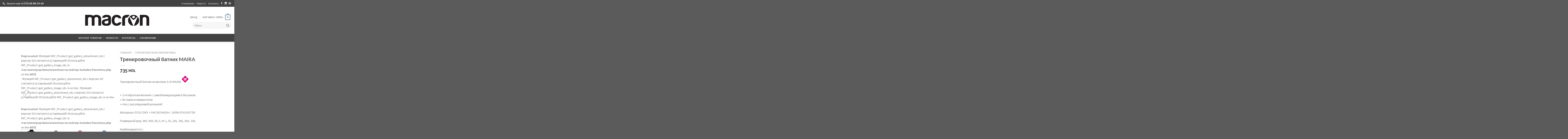

--- FILE ---
content_type: text/html; charset=UTF-8
request_url: https://macron.md/product/%D1%82%D1%80%D0%B5%D0%BD%D0%B8%D1%80%D0%BE%D0%B2%D0%BE%D1%87%D0%BD%D1%8B%D0%B9-%D0%B1%D0%B0%D1%82%D0%BD%D0%B8%D0%BA-maira/
body_size: 23610
content:


<!DOCTYPE html>
<!--[if IE 9 ]> <html lang="ru-RU" class="ie9 loading-site no-js bg-fill"> <![endif]-->
<!--[if IE 8 ]> <html lang="ru-RU" class="ie8 loading-site no-js bg-fill"> <![endif]-->
<!--[if (gte IE 9)|!(IE)]><!--><html lang="ru-RU" class="loading-site no-js bg-fill"> <!--<![endif]-->
<head>
	<meta charset="UTF-8" />
	<meta name="viewport" content="width=device-width, initial-scale=1.0, maximum-scale=1.0, user-scalable=no" />

	<link rel="profile" href="https://gmpg.org/xfn/11" />
	<link rel="pingback" href="https://macron.md/xmlrpc.php" />

					<script>document.documentElement.className = document.documentElement.className + ' yes-js js_active js'</script>
				<script>(function(html){html.className = html.className.replace(/\bno-js\b/,'js')})(document.documentElement);</script>
<title>Тренировочный батник MAIRA - macron.md</title>
<meta name='robots' content='max-image-preview:large' />

<!-- This site is optimized with the Yoast SEO Premium plugin v11.8 - https://yoast.com/wordpress/plugins/seo/ -->
<link rel="canonical" href="https://macron.md/product/%d1%82%d1%80%d0%b5%d0%bd%d0%b8%d1%80%d0%be%d0%b2%d0%be%d1%87%d0%bd%d1%8b%d0%b9-%d0%b1%d0%b0%d1%82%d0%bd%d0%b8%d0%ba-maira/" />
<meta property="og:locale" content="ru_RU" />
<meta property="og:type" content="article" />
<meta property="og:title" content="Тренировочный батник MAIRA - macron.md" />
<meta property="og:description" content="Тренировочный батник на молнии 1/4 MAIRA

+ 1/4 обратная молния с самоблокирующимся бегунком
+ Вставки из микросетки 
+ Низ с регулируемой резинкой

Материал: POLY DRY + MICROMESH : 100% POLYESTER

Размерный ряд: 3XS, XXS, XS, S, M, L, XL, 2XL, 3XL, 4XL, 5XL.

Комбинируется с:
NECKAR PANTS
IRTYS PANTS
BAAL HERO PANTS
VOLGA BERMUDA
NISTRO BERMUDA" />
<meta property="og:url" content="https://macron.md/product/%d1%82%d1%80%d0%b5%d0%bd%d0%b8%d1%80%d0%be%d0%b2%d0%be%d1%87%d0%bd%d1%8b%d0%b9-%d0%b1%d0%b0%d1%82%d0%bd%d0%b8%d0%ba-maira/" />
<meta property="og:site_name" content="macron.md" />
<meta property="og:image" content="https://macron.md/wp-content/uploads/2023/05/87670701.jpg" />
<meta property="og:image:secure_url" content="https://macron.md/wp-content/uploads/2023/05/87670701.jpg" />
<meta property="og:image:width" content="2000" />
<meta property="og:image:height" content="2000" />
<meta name="twitter:card" content="summary_large_image" />
<meta name="twitter:description" content="Тренировочный батник на молнии 1/4 MAIRA  + 1/4 обратная молния с самоблокирующимся бегунком + Вставки из микросетки  + Низ с регулируемой резинкой  Материал: POLY DRY + MICROMESH : 100% POLYESTER  Размерный ряд: 3XS, XXS, XS, S, M, L, XL, 2XL, 3XL, 4XL, 5XL.  Комбинируется с: NECKAR PANTS IRTYS PANTS BAAL HERO PANTS VOLGA BERMUDA NISTRO BERMUDA" />
<meta name="twitter:title" content="Тренировочный батник MAIRA - macron.md" />
<meta name="twitter:image" content="https://macron.md/wp-content/uploads/2023/05/87670701.jpg" />
<script type='application/ld+json' class='yoast-schema-graph yoast-schema-graph--main'>{"@context":"https://schema.org","@graph":[{"@type":"WebSite","@id":"https://macron.md/#website","url":"https://macron.md/","name":"macron.md","potentialAction":{"@type":"SearchAction","target":"https://macron.md/?s={search_term_string}","query-input":"required name=search_term_string"}},{"@type":"ImageObject","@id":"https://macron.md/product/%d1%82%d1%80%d0%b5%d0%bd%d0%b8%d1%80%d0%be%d0%b2%d0%be%d1%87%d0%bd%d1%8b%d0%b9-%d0%b1%d0%b0%d1%82%d0%bd%d0%b8%d0%ba-maira/#primaryimage","url":"https://macron.md/wp-content/uploads/2023/05/87670701.jpg","width":2000,"height":2000},{"@type":"WebPage","@id":"https://macron.md/product/%d1%82%d1%80%d0%b5%d0%bd%d0%b8%d1%80%d0%be%d0%b2%d0%be%d1%87%d0%bd%d1%8b%d0%b9-%d0%b1%d0%b0%d1%82%d0%bd%d0%b8%d0%ba-maira/#webpage","url":"https://macron.md/product/%d1%82%d1%80%d0%b5%d0%bd%d0%b8%d1%80%d0%be%d0%b2%d0%be%d1%87%d0%bd%d1%8b%d0%b9-%d0%b1%d0%b0%d1%82%d0%bd%d0%b8%d0%ba-maira/","inLanguage":"ru-RU","name":"\u0422\u0440\u0435\u043d\u0438\u0440\u043e\u0432\u043e\u0447\u043d\u044b\u0439 \u0431\u0430\u0442\u043d\u0438\u043a MAIRA - macron.md","isPartOf":{"@id":"https://macron.md/#website"},"primaryImageOfPage":{"@id":"https://macron.md/product/%d1%82%d1%80%d0%b5%d0%bd%d0%b8%d1%80%d0%be%d0%b2%d0%be%d1%87%d0%bd%d1%8b%d0%b9-%d0%b1%d0%b0%d1%82%d0%bd%d0%b8%d0%ba-maira/#primaryimage"},"datePublished":"2019-02-16T22:31:25+03:00","dateModified":"2023-05-01T22:36:07+03:00"}]}</script>
<!-- / Yoast SEO Premium plugin. -->

<link rel='dns-prefetch' href='//fonts.googleapis.com' />
<link rel="alternate" type="application/rss+xml" title="macron.md &raquo; Лента" href="https://macron.md/feed/" />
<link rel="alternate" type="application/rss+xml" title="macron.md &raquo; Лента комментариев" href="https://macron.md/comments/feed/" />
<link rel="alternate" type="application/rss+xml" title="macron.md &raquo; Лента комментариев к &laquo;Тренировочный батник MAIRA&raquo;" href="https://macron.md/product/%d1%82%d1%80%d0%b5%d0%bd%d0%b8%d1%80%d0%be%d0%b2%d0%be%d1%87%d0%bd%d1%8b%d0%b9-%d0%b1%d0%b0%d1%82%d0%bd%d0%b8%d0%ba-maira/feed/" />
<link rel='stylesheet' id='wp-block-library-css' href='https://macron.md/wp-includes/css/dist/block-library/style.min.css?ver=6.4.2' type='text/css' media='all' />
<link rel='stylesheet' id='wc-blocks-vendors-style-css' href='https://macron.md/wp-content/plugins/woocommerce/packages/woocommerce-blocks/build/wc-blocks-vendors-style.css?ver=9.6.6' type='text/css' media='all' />
<link rel='stylesheet' id='wc-blocks-style-css' href='https://macron.md/wp-content/plugins/woocommerce/packages/woocommerce-blocks/build/wc-blocks-style.css?ver=9.6.6' type='text/css' media='all' />
<style id='classic-theme-styles-inline-css' type='text/css'>
/*! This file is auto-generated */
.wp-block-button__link{color:#fff;background-color:#32373c;border-radius:9999px;box-shadow:none;text-decoration:none;padding:calc(.667em + 2px) calc(1.333em + 2px);font-size:1.125em}.wp-block-file__button{background:#32373c;color:#fff;text-decoration:none}
</style>
<style id='global-styles-inline-css' type='text/css'>
body{--wp--preset--color--black: #000000;--wp--preset--color--cyan-bluish-gray: #abb8c3;--wp--preset--color--white: #ffffff;--wp--preset--color--pale-pink: #f78da7;--wp--preset--color--vivid-red: #cf2e2e;--wp--preset--color--luminous-vivid-orange: #ff6900;--wp--preset--color--luminous-vivid-amber: #fcb900;--wp--preset--color--light-green-cyan: #7bdcb5;--wp--preset--color--vivid-green-cyan: #00d084;--wp--preset--color--pale-cyan-blue: #8ed1fc;--wp--preset--color--vivid-cyan-blue: #0693e3;--wp--preset--color--vivid-purple: #9b51e0;--wp--preset--gradient--vivid-cyan-blue-to-vivid-purple: linear-gradient(135deg,rgba(6,147,227,1) 0%,rgb(155,81,224) 100%);--wp--preset--gradient--light-green-cyan-to-vivid-green-cyan: linear-gradient(135deg,rgb(122,220,180) 0%,rgb(0,208,130) 100%);--wp--preset--gradient--luminous-vivid-amber-to-luminous-vivid-orange: linear-gradient(135deg,rgba(252,185,0,1) 0%,rgba(255,105,0,1) 100%);--wp--preset--gradient--luminous-vivid-orange-to-vivid-red: linear-gradient(135deg,rgba(255,105,0,1) 0%,rgb(207,46,46) 100%);--wp--preset--gradient--very-light-gray-to-cyan-bluish-gray: linear-gradient(135deg,rgb(238,238,238) 0%,rgb(169,184,195) 100%);--wp--preset--gradient--cool-to-warm-spectrum: linear-gradient(135deg,rgb(74,234,220) 0%,rgb(151,120,209) 20%,rgb(207,42,186) 40%,rgb(238,44,130) 60%,rgb(251,105,98) 80%,rgb(254,248,76) 100%);--wp--preset--gradient--blush-light-purple: linear-gradient(135deg,rgb(255,206,236) 0%,rgb(152,150,240) 100%);--wp--preset--gradient--blush-bordeaux: linear-gradient(135deg,rgb(254,205,165) 0%,rgb(254,45,45) 50%,rgb(107,0,62) 100%);--wp--preset--gradient--luminous-dusk: linear-gradient(135deg,rgb(255,203,112) 0%,rgb(199,81,192) 50%,rgb(65,88,208) 100%);--wp--preset--gradient--pale-ocean: linear-gradient(135deg,rgb(255,245,203) 0%,rgb(182,227,212) 50%,rgb(51,167,181) 100%);--wp--preset--gradient--electric-grass: linear-gradient(135deg,rgb(202,248,128) 0%,rgb(113,206,126) 100%);--wp--preset--gradient--midnight: linear-gradient(135deg,rgb(2,3,129) 0%,rgb(40,116,252) 100%);--wp--preset--font-size--small: 13px;--wp--preset--font-size--medium: 20px;--wp--preset--font-size--large: 36px;--wp--preset--font-size--x-large: 42px;--wp--preset--spacing--20: 0.44rem;--wp--preset--spacing--30: 0.67rem;--wp--preset--spacing--40: 1rem;--wp--preset--spacing--50: 1.5rem;--wp--preset--spacing--60: 2.25rem;--wp--preset--spacing--70: 3.38rem;--wp--preset--spacing--80: 5.06rem;--wp--preset--shadow--natural: 6px 6px 9px rgba(0, 0, 0, 0.2);--wp--preset--shadow--deep: 12px 12px 50px rgba(0, 0, 0, 0.4);--wp--preset--shadow--sharp: 6px 6px 0px rgba(0, 0, 0, 0.2);--wp--preset--shadow--outlined: 6px 6px 0px -3px rgba(255, 255, 255, 1), 6px 6px rgba(0, 0, 0, 1);--wp--preset--shadow--crisp: 6px 6px 0px rgba(0, 0, 0, 1);}:where(.is-layout-flex){gap: 0.5em;}:where(.is-layout-grid){gap: 0.5em;}body .is-layout-flow > .alignleft{float: left;margin-inline-start: 0;margin-inline-end: 2em;}body .is-layout-flow > .alignright{float: right;margin-inline-start: 2em;margin-inline-end: 0;}body .is-layout-flow > .aligncenter{margin-left: auto !important;margin-right: auto !important;}body .is-layout-constrained > .alignleft{float: left;margin-inline-start: 0;margin-inline-end: 2em;}body .is-layout-constrained > .alignright{float: right;margin-inline-start: 2em;margin-inline-end: 0;}body .is-layout-constrained > .aligncenter{margin-left: auto !important;margin-right: auto !important;}body .is-layout-constrained > :where(:not(.alignleft):not(.alignright):not(.alignfull)){max-width: var(--wp--style--global--content-size);margin-left: auto !important;margin-right: auto !important;}body .is-layout-constrained > .alignwide{max-width: var(--wp--style--global--wide-size);}body .is-layout-flex{display: flex;}body .is-layout-flex{flex-wrap: wrap;align-items: center;}body .is-layout-flex > *{margin: 0;}body .is-layout-grid{display: grid;}body .is-layout-grid > *{margin: 0;}:where(.wp-block-columns.is-layout-flex){gap: 2em;}:where(.wp-block-columns.is-layout-grid){gap: 2em;}:where(.wp-block-post-template.is-layout-flex){gap: 1.25em;}:where(.wp-block-post-template.is-layout-grid){gap: 1.25em;}.has-black-color{color: var(--wp--preset--color--black) !important;}.has-cyan-bluish-gray-color{color: var(--wp--preset--color--cyan-bluish-gray) !important;}.has-white-color{color: var(--wp--preset--color--white) !important;}.has-pale-pink-color{color: var(--wp--preset--color--pale-pink) !important;}.has-vivid-red-color{color: var(--wp--preset--color--vivid-red) !important;}.has-luminous-vivid-orange-color{color: var(--wp--preset--color--luminous-vivid-orange) !important;}.has-luminous-vivid-amber-color{color: var(--wp--preset--color--luminous-vivid-amber) !important;}.has-light-green-cyan-color{color: var(--wp--preset--color--light-green-cyan) !important;}.has-vivid-green-cyan-color{color: var(--wp--preset--color--vivid-green-cyan) !important;}.has-pale-cyan-blue-color{color: var(--wp--preset--color--pale-cyan-blue) !important;}.has-vivid-cyan-blue-color{color: var(--wp--preset--color--vivid-cyan-blue) !important;}.has-vivid-purple-color{color: var(--wp--preset--color--vivid-purple) !important;}.has-black-background-color{background-color: var(--wp--preset--color--black) !important;}.has-cyan-bluish-gray-background-color{background-color: var(--wp--preset--color--cyan-bluish-gray) !important;}.has-white-background-color{background-color: var(--wp--preset--color--white) !important;}.has-pale-pink-background-color{background-color: var(--wp--preset--color--pale-pink) !important;}.has-vivid-red-background-color{background-color: var(--wp--preset--color--vivid-red) !important;}.has-luminous-vivid-orange-background-color{background-color: var(--wp--preset--color--luminous-vivid-orange) !important;}.has-luminous-vivid-amber-background-color{background-color: var(--wp--preset--color--luminous-vivid-amber) !important;}.has-light-green-cyan-background-color{background-color: var(--wp--preset--color--light-green-cyan) !important;}.has-vivid-green-cyan-background-color{background-color: var(--wp--preset--color--vivid-green-cyan) !important;}.has-pale-cyan-blue-background-color{background-color: var(--wp--preset--color--pale-cyan-blue) !important;}.has-vivid-cyan-blue-background-color{background-color: var(--wp--preset--color--vivid-cyan-blue) !important;}.has-vivid-purple-background-color{background-color: var(--wp--preset--color--vivid-purple) !important;}.has-black-border-color{border-color: var(--wp--preset--color--black) !important;}.has-cyan-bluish-gray-border-color{border-color: var(--wp--preset--color--cyan-bluish-gray) !important;}.has-white-border-color{border-color: var(--wp--preset--color--white) !important;}.has-pale-pink-border-color{border-color: var(--wp--preset--color--pale-pink) !important;}.has-vivid-red-border-color{border-color: var(--wp--preset--color--vivid-red) !important;}.has-luminous-vivid-orange-border-color{border-color: var(--wp--preset--color--luminous-vivid-orange) !important;}.has-luminous-vivid-amber-border-color{border-color: var(--wp--preset--color--luminous-vivid-amber) !important;}.has-light-green-cyan-border-color{border-color: var(--wp--preset--color--light-green-cyan) !important;}.has-vivid-green-cyan-border-color{border-color: var(--wp--preset--color--vivid-green-cyan) !important;}.has-pale-cyan-blue-border-color{border-color: var(--wp--preset--color--pale-cyan-blue) !important;}.has-vivid-cyan-blue-border-color{border-color: var(--wp--preset--color--vivid-cyan-blue) !important;}.has-vivid-purple-border-color{border-color: var(--wp--preset--color--vivid-purple) !important;}.has-vivid-cyan-blue-to-vivid-purple-gradient-background{background: var(--wp--preset--gradient--vivid-cyan-blue-to-vivid-purple) !important;}.has-light-green-cyan-to-vivid-green-cyan-gradient-background{background: var(--wp--preset--gradient--light-green-cyan-to-vivid-green-cyan) !important;}.has-luminous-vivid-amber-to-luminous-vivid-orange-gradient-background{background: var(--wp--preset--gradient--luminous-vivid-amber-to-luminous-vivid-orange) !important;}.has-luminous-vivid-orange-to-vivid-red-gradient-background{background: var(--wp--preset--gradient--luminous-vivid-orange-to-vivid-red) !important;}.has-very-light-gray-to-cyan-bluish-gray-gradient-background{background: var(--wp--preset--gradient--very-light-gray-to-cyan-bluish-gray) !important;}.has-cool-to-warm-spectrum-gradient-background{background: var(--wp--preset--gradient--cool-to-warm-spectrum) !important;}.has-blush-light-purple-gradient-background{background: var(--wp--preset--gradient--blush-light-purple) !important;}.has-blush-bordeaux-gradient-background{background: var(--wp--preset--gradient--blush-bordeaux) !important;}.has-luminous-dusk-gradient-background{background: var(--wp--preset--gradient--luminous-dusk) !important;}.has-pale-ocean-gradient-background{background: var(--wp--preset--gradient--pale-ocean) !important;}.has-electric-grass-gradient-background{background: var(--wp--preset--gradient--electric-grass) !important;}.has-midnight-gradient-background{background: var(--wp--preset--gradient--midnight) !important;}.has-small-font-size{font-size: var(--wp--preset--font-size--small) !important;}.has-medium-font-size{font-size: var(--wp--preset--font-size--medium) !important;}.has-large-font-size{font-size: var(--wp--preset--font-size--large) !important;}.has-x-large-font-size{font-size: var(--wp--preset--font-size--x-large) !important;}
.wp-block-navigation a:where(:not(.wp-element-button)){color: inherit;}
:where(.wp-block-post-template.is-layout-flex){gap: 1.25em;}:where(.wp-block-post-template.is-layout-grid){gap: 1.25em;}
:where(.wp-block-columns.is-layout-flex){gap: 2em;}:where(.wp-block-columns.is-layout-grid){gap: 2em;}
.wp-block-pullquote{font-size: 1.5em;line-height: 1.6;}
</style>
<link rel='stylesheet' id='contact-form-7-css' href='https://macron.md/wp-content/plugins/contact-form-7/includes/css/styles.css?ver=5.7.5.1' type='text/css' media='all' />
<style id='woocommerce-inline-inline-css' type='text/css'>
.woocommerce form .form-row .required { visibility: visible; }
</style>
<link rel='stylesheet' id='wt-import-export-for-woo-css' href='https://macron.md/wp-content/plugins/wt-import-export-for-woo/public/css/wt-import-export-for-woo-public.css?ver=1.0.2' type='text/css' media='all' />
<link rel='stylesheet' id='flatsome-woocommerce-wishlist-css' href='https://macron.md/wp-content/themes/flatsome/inc/integrations/wc-yith-wishlist/wishlist.css?ver=6.4.2' type='text/css' media='all' />
<link rel='stylesheet' id='flatsome-main-css' href='https://macron.md/wp-content/themes/flatsome/assets/css/flatsome.css?ver=3.2.0' type='text/css' media='all' />
<link rel='stylesheet' id='flatsome-shop-css' href='https://macron.md/wp-content/themes/flatsome/assets/css/flatsome-shop.css?ver=3.2.0' type='text/css' media='all' />
<link rel='stylesheet' id='flatsome-style-css' href='https://macron.md/wp-content/themes/flatsome/style.css?ver=3.2.0' type='text/css' media='all' />
<link rel='stylesheet' id='flatsome-googlefonts-css' href='//fonts.googleapis.com/css?family=Lato%3Aregular%2C700%2C400%2C700%7CDancing+Script%3Aregular%2Cdefault&#038;ver=6.4.2' type='text/css' media='all' />
<script type="text/javascript">
            window._nslDOMReady = function (callback) {
                if ( document.readyState === "complete" || document.readyState === "interactive" ) {
                    callback();
                } else {
                    document.addEventListener( "DOMContentLoaded", callback );
                }
            };
            </script><script type="text/javascript" src="https://macron.md/wp-includes/js/jquery/jquery.min.js?ver=3.7.1" id="jquery-core-js"></script>
<script type="text/javascript" src="https://macron.md/wp-includes/js/jquery/jquery-migrate.min.js?ver=3.4.1" id="jquery-migrate-js"></script>
<script type="text/javascript" src="https://macron.md/wp-content/plugins/wt-import-export-for-woo/public/js/wt-import-export-for-woo-public.js?ver=1.0.2" id="wt-import-export-for-woo-js"></script>
<link rel="https://api.w.org/" href="https://macron.md/wp-json/" /><link rel="alternate" type="application/json" href="https://macron.md/wp-json/wp/v2/product/6808" /><link rel="EditURI" type="application/rsd+xml" title="RSD" href="https://macron.md/xmlrpc.php?rsd" />
<meta name="generator" content="WordPress 6.4.2" />
<meta name="generator" content="WooCommerce 7.5.1" />
<link rel='shortlink' href='https://macron.md/?p=6808' />
<link rel="alternate" type="application/json+oembed" href="https://macron.md/wp-json/oembed/1.0/embed?url=https%3A%2F%2Fmacron.md%2Fproduct%2F%25d1%2582%25d1%2580%25d0%25b5%25d0%25bd%25d0%25b8%25d1%2580%25d0%25be%25d0%25b2%25d0%25be%25d1%2587%25d0%25bd%25d1%258b%25d0%25b9-%25d0%25b1%25d0%25b0%25d1%2582%25d0%25bd%25d0%25b8%25d0%25ba-maira%2F" />
<link rel="alternate" type="text/xml+oembed" href="https://macron.md/wp-json/oembed/1.0/embed?url=https%3A%2F%2Fmacron.md%2Fproduct%2F%25d1%2582%25d1%2580%25d0%25b5%25d0%25bd%25d0%25b8%25d1%2580%25d0%25be%25d0%25b2%25d0%25be%25d1%2587%25d0%25bd%25d1%258b%25d0%25b9-%25d0%25b1%25d0%25b0%25d1%2582%25d0%25bd%25d0%25b8%25d0%25ba-maira%2F&#038;format=xml" />
<style type="text/css">
.qtranxs_flag_ru {background-image: url(https://macron.md/wp-content/plugins/qtranslate-x/flags/ru.png); background-repeat: no-repeat;}
</style>
<link hreflang="ru" href="https://macron.md/ru/product/%D1%82%D1%80%D0%B5%D0%BD%D0%B8%D1%80%D0%BE%D0%B2%D0%BE%D1%87%D0%BD%D1%8B%D0%B9-%D0%B1%D0%B0%D1%82%D0%BD%D0%B8%D0%BA-maira/" rel="alternate" />
<link hreflang="x-default" href="https://macron.md/product/%D1%82%D1%80%D0%B5%D0%BD%D0%B8%D1%80%D0%BE%D0%B2%D0%BE%D1%87%D0%BD%D1%8B%D0%B9-%D0%B1%D0%B0%D1%82%D0%BD%D0%B8%D0%BA-maira/" rel="alternate" />
<meta name="generator" content="qTranslate-X 3.4.6.8" />
<!--[if IE]><link rel="stylesheet" type="text/css" href="https://macron.md/wp-content/themes/flatsome/assets/css/ie-fallback.css"><script src="//html5shim.googlecode.com/svn/trunk/html5.js"></script><script>var head = document.getElementsByTagName('head')[0],style = document.createElement('style');style.type = 'text/css';style.styleSheet.cssText = ':before,:after{content:none !important';head.appendChild(style);setTimeout(function(){head.removeChild(style);}, 0);</script><script src="https://macron.md/wp-content/themes/flatsome/assets/libs/ie-flexibility.js"></script><![endif]-->	<noscript><style>.woocommerce-product-gallery{ opacity: 1 !important; }</style></noscript>
	<link rel="icon" href="https://macron.md/wp-content/uploads/2019/02/cropped-Macron-Hero_NEG-32x32.jpg" sizes="32x32" />
<link rel="icon" href="https://macron.md/wp-content/uploads/2019/02/cropped-Macron-Hero_NEG-192x192.jpg" sizes="192x192" />
<link rel="apple-touch-icon" href="https://macron.md/wp-content/uploads/2019/02/cropped-Macron-Hero_NEG-180x180.jpg" />
<meta name="msapplication-TileImage" content="https://macron.md/wp-content/uploads/2019/02/cropped-Macron-Hero_NEG-270x270.jpg" />
<style id="custom-css" type="text/css">:root {--primary-color: #446084;}/* Site Width */.header-main{height: 148px}#logo img{max-height: 148px}#logo{width:350px;}#logo img{padding:14px 0;}.header-bottom{min-height: 43px}.header-top{min-height: 37px}.transparent .header-main{height: 30px}.transparent #logo img{max-height: 30px}.has-transparent + .page-title:first-of-type,.has-transparent + #main > .page-title,.has-transparent + #main > div > .page-title,.has-transparent + #main .page-header-wrapper:first-of-type .page-title{padding-top: 110px;}.header.show-on-scroll,.stuck .header-main{height:70px!important}.stuck #logo img{max-height: 70px!important}.search-form{ width: 51%;}.header-bg-color, .header-wrapper {background-color: rgba(255,255,255,0.9)}.header-bottom {background-color: #424242}.header-main .nav > li > a{line-height: 16px }.stuck .header-main .nav > li > a{line-height: 50px }.header-bottom-nav > li > a{line-height: 16px }@media (max-width: 549px) {.header-main{height: 70px}#logo img{max-height: 70px}}.nav-dropdown{border-radius:10px}.nav-dropdown{font-size:75}.header-top{background-color:#424242!important;}body{font-size: %;}@media screen and (max-width: 549px){body{font-size: %;}}body{font-family:"Lato", sans-serif}body{font-weight: 400}.nav > li > a {font-family:"Lato", sans-serif;}.nav > li > a {font-weight: 700;}h1,h2,h3,h4,h5,h6,.heading-font, .off-canvas-center .nav-sidebar.nav-vertical > li > a{font-family: "Lato", sans-serif;}h1,h2,h3,h4,h5,h6,.heading-font,.banner h1,.banner h2{font-weight: 700;}.alt-font{font-family: "Dancing Script", sans-serif;}.shop-page-title.featured-title .title-bg{ background-image: url(https://macron.md/wp-content/uploads/2023/05/87670701.jpg)!important;}@media screen and (min-width: 550px){.products .box-vertical .box-image{min-width: 225px!important;width: 225px!important;}}.label-new.menu-item > a:after{content:"New";}.label-hot.menu-item > a:after{content:"Hot";}.label-sale.menu-item > a:after{content:"Sale";}.label-popular.menu-item > a:after{content:"Popular";}</style><style id="wpforms-css-vars-root">
				:root {
					--wpforms-field-border-radius: 3px;
--wpforms-field-background-color: #ffffff;
--wpforms-field-border-color: rgba( 0, 0, 0, 0.25 );
--wpforms-field-text-color: rgba( 0, 0, 0, 0.7 );
--wpforms-label-color: rgba( 0, 0, 0, 0.85 );
--wpforms-label-sublabel-color: rgba( 0, 0, 0, 0.55 );
--wpforms-label-error-color: #d63637;
--wpforms-button-border-radius: 3px;
--wpforms-button-background-color: #066aab;
--wpforms-button-text-color: #ffffff;
--wpforms-field-size-input-height: 43px;
--wpforms-field-size-input-spacing: 15px;
--wpforms-field-size-font-size: 16px;
--wpforms-field-size-line-height: 19px;
--wpforms-field-size-padding-h: 14px;
--wpforms-field-size-checkbox-size: 16px;
--wpforms-field-size-sublabel-spacing: 5px;
--wpforms-field-size-icon-size: 1;
--wpforms-label-size-font-size: 16px;
--wpforms-label-size-line-height: 19px;
--wpforms-label-size-sublabel-font-size: 14px;
--wpforms-label-size-sublabel-line-height: 17px;
--wpforms-button-size-font-size: 17px;
--wpforms-button-size-height: 41px;
--wpforms-button-size-padding-h: 15px;
--wpforms-button-size-margin-top: 10px;

				}
			</style></head>

<body class="product-template-default single single-product postid-6808 theme-flatsome woocommerce woocommerce-page woocommerce-no-js full-width header-shadow bg-fill nav-dropdown-has-arrow has-lightbox">

<a class="skip-link screen-reader-text" href="#main">Skip to content</a>

<div id="wrapper">


<header id="header" class="header header-full-width has-sticky sticky-jump">
   <div class="header-wrapper">
	<div id="top-bar" class="header-top hide-for-sticky nav-dark">
    <div class="flex-row container">
      <div class="flex-col hide-for-medium flex-left">
          <ul class="nav nav-left medium-nav-center nav-small  nav-">
              <li class="html custom html_topbar_left"><span class="shop-phone" style="font-size:13px"><i class="icon-phone">&nbsp;</i>Звоните нам: <strong>(+373) 68-88-30-60 </strong> </span></li>          </ul>
      </div><!-- flex-col left -->

      <div class="flex-col hide-for-medium flex-center">
          <ul class="nav nav-center nav-small  nav-">
                        </ul>
      </div><!-- center -->

      <div class="flex-col hide-for-medium flex-right">
         <ul class="nav top-bar-nav nav-right nav-small  nav-">
              <li id="menu-item-255" class="menu-item menu-item-type-post_type menu-item-object-page  menu-item-255"><a href="https://macron.md/elements/pages/about/" class="nav-top-link">О компании</a></li>
<li id="menu-item-256" class="menu-item menu-item-type-post_type menu-item-object-page  menu-item-256"><a href="https://macron.md/novosti/" class="nav-top-link">Новости</a></li>
<li id="menu-item-257" class="menu-item menu-item-type-post_type menu-item-object-page  menu-item-257"><a href="https://macron.md/elements/pages/contact/" class="nav-top-link">Контакты</a></li>
<li class="html header-social-icons ml-0">
	    <div class="social-icons follow-icons " >
    	    	    	<a href="https://www.facebook.com/macron.moldova/" target="_blank" data-label="Facebook" rel="nofollow" class="icon plain facebook tooltip" title="Follow on Facebook"><i class="icon-facebook" ></i>    	</a>
						    <a href="https://www.instagram.com/macron_moldova/" target="_blank" rel="nofollow" data-label="Instagram" class="icon plain  instagram tooltip" title="Follow on Instagram"><i class="icon-instagram" ></i>		   </a>
										     <a href="/cdn-cgi/l/email-protection#0c65626a634c616d6f7e6362226168" target="_blank" data-label="E-mail" rel="nofollow" class="icon plain  email tooltip" title="Send us an email"><i class="icon-envelop" ></i>			</a>
																		     </div>

	</li>          </ul>
      </div><!-- .flex-col right -->

            <div class="flex-col show-for-medium flex-grow">
          <ul class="nav nav-left medium-nav-center nav-small mobile-nav  nav-">
              <li class="html custom html_topbar_left"><span class="shop-phone" style="font-size:13px"><i class="icon-phone">&nbsp;</i>Звоните нам: <strong>(+373) 68-88-30-60 </strong> </span></li>          </ul>
      </div>
      
    </div><!-- .flex-row -->
</div><!-- #header-top -->
<div id="masthead" class="header-main show-logo-center hide-for-sticky">
      <div class="header-inner flex-row container logo-center" role="navigation">

          <!-- Logo -->
          <div id="logo" class="flex-col logo">
            <!-- Header logo -->
<a href="https://macron.md/" title="macron.md - Спортивная одежда" rel="home">
    <img width="350" height="148" src="https://macron.md/wp-content/uploads/2019/02/Macron-Logo_POS.png" class="header_logo header-logo" alt="macron.md" /><img width="350" height="148" src="https://macron.md/wp-content/uploads/2019/02/Macron-Logo_POS.png" class="header-logo-dark" alt="macron.md" /></a>
          </div>

          <!-- Mobile Left Elements -->
          <div class="flex-col show-for-medium flex-left">
            <ul class="mobile-nav nav nav-left ">
              <li class="nav-icon has-icon">
  		<a href="#" data-open="#main-menu" data-pos="left" data-bg="main-menu-overlay" data-color="" class="is-small" aria-controls="main-menu" aria-expanded="false">
		
		  <i class="icon-menu" ></i>
		  		</a>
	</li>            </ul>
          </div>

          <!-- Left Elements -->
          <div class="flex-col hide-for-medium flex-left
            ">
            <ul class="header-nav header-nav-main nav nav-left  nav-uppercase" >
                          </ul>
          </div>

          <!-- Right Elements -->
          <div class="flex-col hide-for-medium flex-right">
            <ul class="header-nav header-nav-main nav nav-right  nav-uppercase">
              <li class="account-item has-icon
   
  "
>

<a href="https://macron.md/my-account/"
    class="nav-top-link nav-top-not-logged-in "
    data-open="#login-form-popup"  >
    <span>
    Вход      </span>
  
</a><!-- .account-login-link -->



</li>
<li class="header-divider"></li><li class="cart-item has-icon
 has-dropdown">

<a href="<br />
<b>Deprecated</b>:  Функция WC_Cart::get_cart_url с версии 2.5 считается устаревшей! Используйте wc_get_cart_url. in <b>/var/www/pop/data/www/macron.md/wp-includes/functions.php</b> on line <b>6031</b><br />
https://macron.md/cart/" title="Корзина" class="header-cart-link is-small">

  
<span class="header-cart-title">
   Корзина   /      <span class="cart-price"><span class="woocommerce-Price-amount amount"><bdi>0&nbsp;<span class="woocommerce-Price-currencySymbol">MDL</span></bdi></span></span>
  </span>

    <span class="cart-icon image-icon">
    <strong>0</strong>
  </span> 
  </a>

 <ul class="nav-dropdown nav-dropdown-bold">
    <li class="html widget_shopping_cart">
      <div class="widget_shopping_cart_content">
        

	<p class="woocommerce-mini-cart__empty-message">Корзина пуста.</p>


      </div>
    </li>
     </ul><!-- .nav-dropdown -->

</li>
<li class="header-search-form search-form html relative has-icon">
	<div class="header-search-form-wrapper">
		<div class="searchform-wrapper ux-search-box relative form-flat is-normal"><form method="get" class="searchform" action="https://macron.md/" role="search">
		<div class="flex-row relative">
									<div class="flex-col flex-grow">
			  <input type="search" class="search-field mb-0" name="s" value="" placeholder="Поиск&hellip;" />
		    <input type="hidden" name="post_type" value="product" />
        			</div><!-- .flex-col -->
			<div class="flex-col">
				<button type="submit" class="ux-search-submit submit-button secondary button icon mb-0">
					<i class="icon-search" ></i>				</button>
			</div><!-- .flex-col -->
		</div><!-- .flex-row -->
	 <div class="live-search-results text-left z-top"></div>
</form>
</div>	</div>
</li>            </ul>
          </div>

          <!-- Mobile Right Elements -->
          <div class="flex-col show-for-medium flex-right">
            <ul class="mobile-nav nav nav-right ">
              <li class="cart-item has-icon">


<a href="<br />
<b>Deprecated</b>:  Функция WC_Cart::get_cart_url с версии 2.5 считается устаревшей! Используйте wc_get_cart_url. in <b>/var/www/pop/data/www/macron.md/wp-includes/functions.php</b> on line <b>6031</b><br />
https://macron.md/cart/" class="header-cart-link off-canvas-toggle nav-top-link is-small" data-open="#cart-popup" data-class="off-canvas-cart" title="Корзина" data-pos="right">

    <span class="cart-icon image-icon">
    <strong>0</strong>
  </span> 
  </a>


  <!-- Cart Sidebar Popup -->
  <div id="cart-popup" class="mfp-hide widget_shopping_cart">
  <div class="cart-popup-inner inner-padding">
      <div class="cart-popup-title text-center">
          <h4 class="uppercase">Корзина</h4>
          <div class="is-divider"></div>
      </div>
      <div class="widget_shopping_cart_content">
          

	<p class="woocommerce-mini-cart__empty-message">Корзина пуста.</p>


      </div>
             <div class="cart-sidebar-content relative"></div>  </div>
  </div>

</li>
            </ul>
          </div>

      </div><!-- .header-inner -->
     
            <!-- Header divider -->
      <div class="container"><div class="top-divider full-width"></div></div>
      </div><!-- .header-main --><div id="wide-nav" class="header-bottom wide-nav nav-dark flex-has-center hide-for-medium">
    <div class="flex-row container">

            
                        <div class="flex-col hide-for-medium flex-center">
                <ul class="nav header-nav header-bottom-nav nav-center  nav-divided nav-uppercase">
                    <li id="menu-item-3972" class="menu-item menu-item-type-post_type menu-item-object-page  menu-item-3972"><a href="https://macron.md/elements/product-categories/" class="nav-top-link">Каталог товаров</a></li>
<li id="menu-item-3976" class="menu-item menu-item-type-post_type menu-item-object-page  menu-item-3976"><a href="https://macron.md/novosti/" class="nav-top-link">Новости</a></li>
<li id="menu-item-3977" class="menu-item menu-item-type-post_type menu-item-object-page  menu-item-3977"><a href="https://macron.md/elements/pages/contact/" class="nav-top-link">Контакты</a></li>
<li id="menu-item-3978" class="menu-item menu-item-type-post_type menu-item-object-page  menu-item-3978"><a href="https://macron.md/elements/pages/about/" class="nav-top-link">О компании</a></li>
                </ul>
            </div><!-- flex-col -->
            
            
                        
    </div><!-- .flex-row -->
</div><!-- .header-bottom -->

<div class="header-bg-container fill"><div class="header-bg-image fill"></div><div class="header-bg-color fill"></div></div><!-- .header-bg-container -->   </div><!-- header-wrapper-->
</header>


<main id="main" class="">
	<div class="shop-container">
		
			

<div  itemscope itemtype="<br />
<b>Deprecated</b>:  Функция woocommerce_get_product_schema с версии 3.0 считается устаревшей. Альтернативы не предусмотрено. in <b>/var/www/pop/data/www/macron.md/wp-includes/functions.php</b> on line <b>6031</b><br />
http://schema.org/Product" id="product-6808" class="post-6808 product type-product status-publish has-post-thumbnail product_cat-total_look_victory product_cat-echipament_de_antrenament first instock shipping-taxable purchasable product-type-simple">
<div class="woocommerce-notices-wrapper"></div><div class="product-container">
<div class="product-main">
<div class="row content-row mb-0">

	<div class="product-gallery large-6 col">
	<br />
<b>Deprecated</b>:  Функция WC_Product::get_gallery_attachment_ids с версии 3.0 считается устаревшей! Используйте WC_Product::get_gallery_image_ids. in <b>/var/www/pop/data/www/macron.md/wp-includes/functions.php</b> on line <b>6031</b><br />

<div class="product-images images relative has-hover">

		<div class="badge-container is-larger absolute left top z-1">
</div>
		<div class="image-tools absolute top show-on-hover right z-3">
			    <div class="wishlist-icon">
      <button class="wishlist-button button is-outline circle icon">
        <i class="icon-heart" ></i>      </button>
      <div class="wishlist-popup dark">
          
<div
	class="yith-wcwl-add-to-wishlist add-to-wishlist-6808  no-icon wishlist-fragment on-first-load"
	data-fragment-ref="6808"
	data-fragment-options="{&quot;base_url&quot;:&quot;&quot;,&quot;in_default_wishlist&quot;:false,&quot;is_single&quot;:true,&quot;show_exists&quot;:false,&quot;product_id&quot;:6808,&quot;parent_product_id&quot;:6808,&quot;product_type&quot;:&quot;simple&quot;,&quot;show_view&quot;:true,&quot;browse_wishlist_text&quot;:&quot;Browse Wishlist&quot;,&quot;already_in_wishslist_text&quot;:&quot;The product is already in the wishlist!&quot;,&quot;product_added_text&quot;:&quot;Product added!&quot;,&quot;heading_icon&quot;:&quot;&quot;,&quot;available_multi_wishlist&quot;:false,&quot;disable_wishlist&quot;:false,&quot;show_count&quot;:false,&quot;ajax_loading&quot;:false,&quot;loop_position&quot;:false,&quot;item&quot;:&quot;add_to_wishlist&quot;}"
>
			
			<!-- ADD TO WISHLIST -->
			
<div class="yith-wcwl-add-button">
		<a
		href="?add_to_wishlist=6808&#038;_wpnonce=1a682d9f3f"
		class="add_to_wishlist single_add_to_wishlist"
		data-product-id="6808"
		data-product-type="simple"
		data-original-product-id="6808"
		data-title="Add to Wishlist"
		rel="nofollow"
	>
				<span>Add to Wishlist</span>
	</a>
</div>

			<!-- COUNT TEXT -->
			
			</div>
      </div>
    </div>
    		</div>
		
		<div class="product-gallery-slider slider slider-nav-small mb-half"
				data-flickity-options='{ 
		            "cellAlign": "center",
		            "wrapAround": true,
		            "autoPlay": false,
		            "prevNextButtons":true,
		            "adaptiveHeight": true,
		            "percentPosition": true,
		            "imagesLoaded": true,
		            "lazyLoad": 1,
		            "dragThreshold" : 15,
		            "pageDots": false,
		            "rightToLeft": false		        }'>

		<br />
<b>Deprecated</b>:  Функция WC_Product::get_gallery_attachment_ids с версии 3.0 считается устаревшей! Используйте WC_Product::get_gallery_image_ids. in <b>/var/www/pop/data/www/macron.md/wp-includes/functions.php</b> on line <b>6031</b><br />
<div class="slide first"><a href="https://macron.md/wp-content/uploads/2023/05/87670701.jpg" itemprop="image" class="woocommerce-main-image zoom" title="" data-rel="prettyPhoto[product-gallery]"><img width="800" height="800" src="https://macron.md/wp-content/uploads/2023/05/87670701-800x800.jpg" class="attachment-large size-large wp-post-image" alt="87670701" title="87670701" decoding="async" fetchpriority="high" srcset="https://macron.md/wp-content/uploads/2023/05/87670701-800x800.jpg 800w, https://macron.md/wp-content/uploads/2023/05/87670701-400x400.jpg 400w, https://macron.md/wp-content/uploads/2023/05/87670701-280x280.jpg 280w, https://macron.md/wp-content/uploads/2023/05/87670701-768x768.jpg 768w, https://macron.md/wp-content/uploads/2023/05/87670701-1536x1536.jpg 1536w, https://macron.md/wp-content/uploads/2023/05/87670701-300x300.jpg 300w, https://macron.md/wp-content/uploads/2023/05/87670701-100x100.jpg 100w, https://macron.md/wp-content/uploads/2023/05/87670701.jpg 2000w" sizes="(max-width: 800px) 100vw, 800px" /></a></div><br />
<b>Deprecated</b>:  Функция WC_Product::get_gallery_attachment_ids с версии 3.0 считается устаревшей! Используйте WC_Product::get_gallery_image_ids. in <b>/var/www/pop/data/www/macron.md/wp-includes/functions.php</b> on line <b>6031</b><br />
<div class="slide"><a href="https://macron.md/wp-content/uploads/2023/05/87670701_02.jpg" itemprop="image" class="woocommerce-main-image zoom" title="" data-rel="prettyPhoto[product-gallery]"><img width="800" height="800" src="https://macron.md/wp-content/uploads/2023/05/87670701_02-800x800.jpg" class="attachment-large size-large" alt="" decoding="async" srcset="https://macron.md/wp-content/uploads/2023/05/87670701_02-800x800.jpg 800w, https://macron.md/wp-content/uploads/2023/05/87670701_02-400x400.jpg 400w, https://macron.md/wp-content/uploads/2023/05/87670701_02-280x280.jpg 280w, https://macron.md/wp-content/uploads/2023/05/87670701_02-768x768.jpg 768w, https://macron.md/wp-content/uploads/2023/05/87670701_02-1536x1536.jpg 1536w, https://macron.md/wp-content/uploads/2023/05/87670701_02-300x300.jpg 300w, https://macron.md/wp-content/uploads/2023/05/87670701_02-100x100.jpg 100w, https://macron.md/wp-content/uploads/2023/05/87670701_02.jpg 2000w" sizes="(max-width: 800px) 100vw, 800px" /></a></div><div class="slide"><a href="https://macron.md/wp-content/uploads/2023/05/87670201-1.jpg" itemprop="image" class="woocommerce-main-image zoom" title="" data-rel="prettyPhoto[product-gallery]"><img width="800" height="800" src="https://macron.md/wp-content/uploads/2023/05/87670201-1-800x800.jpg" class="attachment-large size-large" alt="" decoding="async" srcset="https://macron.md/wp-content/uploads/2023/05/87670201-1-800x800.jpg 800w, https://macron.md/wp-content/uploads/2023/05/87670201-1-400x400.jpg 400w, https://macron.md/wp-content/uploads/2023/05/87670201-1-280x280.jpg 280w, https://macron.md/wp-content/uploads/2023/05/87670201-1-768x768.jpg 768w, https://macron.md/wp-content/uploads/2023/05/87670201-1-1536x1536.jpg 1536w, https://macron.md/wp-content/uploads/2023/05/87670201-1-300x300.jpg 300w, https://macron.md/wp-content/uploads/2023/05/87670201-1-100x100.jpg 100w, https://macron.md/wp-content/uploads/2023/05/87670201-1.jpg 2000w" sizes="(max-width: 800px) 100vw, 800px" /></a></div><div class="slide"><a href="https://macron.md/wp-content/uploads/2023/05/87670301.jpg" itemprop="image" class="woocommerce-main-image zoom" title="" data-rel="prettyPhoto[product-gallery]"><img width="800" height="800" src="https://macron.md/wp-content/uploads/2023/05/87670301-800x800.jpg" class="attachment-large size-large" alt="" decoding="async" loading="lazy" srcset="https://macron.md/wp-content/uploads/2023/05/87670301-800x800.jpg 800w, https://macron.md/wp-content/uploads/2023/05/87670301-400x400.jpg 400w, https://macron.md/wp-content/uploads/2023/05/87670301-280x280.jpg 280w, https://macron.md/wp-content/uploads/2023/05/87670301-768x768.jpg 768w, https://macron.md/wp-content/uploads/2023/05/87670301-1536x1536.jpg 1536w, https://macron.md/wp-content/uploads/2023/05/87670301-300x300.jpg 300w, https://macron.md/wp-content/uploads/2023/05/87670301-100x100.jpg 100w, https://macron.md/wp-content/uploads/2023/05/87670301.jpg 2000w" sizes="(max-width: 800px) 100vw, 800px" /></a></div><div class="slide"><a href="https://macron.md/wp-content/uploads/2023/05/87670901.jpg" itemprop="image" class="woocommerce-main-image zoom" title="" data-rel="prettyPhoto[product-gallery]"><img width="800" height="800" src="https://macron.md/wp-content/uploads/2023/05/87670901-800x800.jpg" class="attachment-large size-large" alt="" decoding="async" loading="lazy" srcset="https://macron.md/wp-content/uploads/2023/05/87670901-800x800.jpg 800w, https://macron.md/wp-content/uploads/2023/05/87670901-400x400.jpg 400w, https://macron.md/wp-content/uploads/2023/05/87670901-280x280.jpg 280w, https://macron.md/wp-content/uploads/2023/05/87670901-768x768.jpg 768w, https://macron.md/wp-content/uploads/2023/05/87670901-1536x1536.jpg 1536w, https://macron.md/wp-content/uploads/2023/05/87670901-300x300.jpg 300w, https://macron.md/wp-content/uploads/2023/05/87670901-100x100.jpg 100w, https://macron.md/wp-content/uploads/2023/05/87670901.jpg 2000w" sizes="(max-width: 800px) 100vw, 800px" /></a></div><div class="slide"><a href="https://macron.md/wp-content/uploads/2023/05/87673728.jpg" itemprop="image" class="woocommerce-main-image zoom" title="" data-rel="prettyPhoto[product-gallery]"><img width="800" height="800" src="https://macron.md/wp-content/uploads/2023/05/87673728-800x800.jpg" class="attachment-large size-large" alt="" decoding="async" loading="lazy" srcset="https://macron.md/wp-content/uploads/2023/05/87673728-800x800.jpg 800w, https://macron.md/wp-content/uploads/2023/05/87673728-400x400.jpg 400w, https://macron.md/wp-content/uploads/2023/05/87673728-280x280.jpg 280w, https://macron.md/wp-content/uploads/2023/05/87673728-768x768.jpg 768w, https://macron.md/wp-content/uploads/2023/05/87673728-1536x1536.jpg 1536w, https://macron.md/wp-content/uploads/2023/05/87673728-300x300.jpg 300w, https://macron.md/wp-content/uploads/2023/05/87673728-100x100.jpg 100w, https://macron.md/wp-content/uploads/2023/05/87673728.jpg 2000w" sizes="(max-width: 800px) 100vw, 800px" /></a></div>
		</div><!-- .product-gallery-slider -->


		<div class="image-tools absolute bottom left z-3">
			    <a href="#product-zoom" class="zoom-button button is-outline circle icon tooltip hide-for-small" title="Zoom">
      <i class="icon-expand" ></i>    </a>
 		</div>

</div><!-- .product-images -->

<br />
<b>Deprecated</b>:  Функция WC_Product::get_gallery_attachment_ids с версии 3.0 считается устаревшей! Используйте WC_Product::get_gallery_image_ids. in <b>/var/www/pop/data/www/macron.md/wp-includes/functions.php</b> on line <b>6031</b><br />

	<div class="product-thumbnails thumbnails slider row row-small row-slider slider-nav-small small-columns-4"
		data-flickity-options='{
	            "cellAlign": "left",
	            "wrapAround": false,
	            "autoPlay": false,
	            "prevNextButtons":true,
	            "asNavFor": ".product-gallery-slider",
	            "percentPosition": true,
	            "imagesLoaded": true,
	            "pageDots": false,
	            "rightToLeft": false,
	            "contain": true
	        }'
		>			<div class="col is-nav-selected first"><a><img width="2000" height="2000" src="https://macron.md/wp-content/uploads/2023/05/87670701.jpg" class="attachment-shop_thumbnail size-shop_thumbnail wp-post-image" alt="" decoding="async" loading="lazy" srcset="https://macron.md/wp-content/uploads/2023/05/87670701.jpg 2000w, https://macron.md/wp-content/uploads/2023/05/87670701-400x400.jpg 400w, https://macron.md/wp-content/uploads/2023/05/87670701-800x800.jpg 800w, https://macron.md/wp-content/uploads/2023/05/87670701-280x280.jpg 280w, https://macron.md/wp-content/uploads/2023/05/87670701-768x768.jpg 768w, https://macron.md/wp-content/uploads/2023/05/87670701-1536x1536.jpg 1536w, https://macron.md/wp-content/uploads/2023/05/87670701-300x300.jpg 300w, https://macron.md/wp-content/uploads/2023/05/87670701-100x100.jpg 100w" sizes="(max-width: 2000px) 100vw, 2000px" /></a></div>
		<div class="col"><a class="" title="" ><img width="2000" height="2000" src="https://macron.md/wp-content/uploads/2023/05/87670701_02.jpg" class="attachment-shop_thumbnail size-shop_thumbnail" alt="87670701_02" title="87670701_02" decoding="async" loading="lazy" srcset="https://macron.md/wp-content/uploads/2023/05/87670701_02.jpg 2000w, https://macron.md/wp-content/uploads/2023/05/87670701_02-400x400.jpg 400w, https://macron.md/wp-content/uploads/2023/05/87670701_02-800x800.jpg 800w, https://macron.md/wp-content/uploads/2023/05/87670701_02-280x280.jpg 280w, https://macron.md/wp-content/uploads/2023/05/87670701_02-768x768.jpg 768w, https://macron.md/wp-content/uploads/2023/05/87670701_02-1536x1536.jpg 1536w, https://macron.md/wp-content/uploads/2023/05/87670701_02-300x300.jpg 300w, https://macron.md/wp-content/uploads/2023/05/87670701_02-100x100.jpg 100w" sizes="(max-width: 2000px) 100vw, 2000px" /></a></div><div class="col"><a class="" title="" ><img width="2000" height="2000" src="https://macron.md/wp-content/uploads/2023/05/87670201-1.jpg" class="attachment-shop_thumbnail size-shop_thumbnail" alt="87670201" title="87670201" decoding="async" loading="lazy" srcset="https://macron.md/wp-content/uploads/2023/05/87670201-1.jpg 2000w, https://macron.md/wp-content/uploads/2023/05/87670201-1-400x400.jpg 400w, https://macron.md/wp-content/uploads/2023/05/87670201-1-800x800.jpg 800w, https://macron.md/wp-content/uploads/2023/05/87670201-1-280x280.jpg 280w, https://macron.md/wp-content/uploads/2023/05/87670201-1-768x768.jpg 768w, https://macron.md/wp-content/uploads/2023/05/87670201-1-1536x1536.jpg 1536w, https://macron.md/wp-content/uploads/2023/05/87670201-1-300x300.jpg 300w, https://macron.md/wp-content/uploads/2023/05/87670201-1-100x100.jpg 100w" sizes="(max-width: 2000px) 100vw, 2000px" /></a></div><div class="col"><a class="" title="" ><img width="2000" height="2000" src="https://macron.md/wp-content/uploads/2023/05/87670301.jpg" class="attachment-shop_thumbnail size-shop_thumbnail" alt="87670301" title="87670301" decoding="async" loading="lazy" srcset="https://macron.md/wp-content/uploads/2023/05/87670301.jpg 2000w, https://macron.md/wp-content/uploads/2023/05/87670301-400x400.jpg 400w, https://macron.md/wp-content/uploads/2023/05/87670301-800x800.jpg 800w, https://macron.md/wp-content/uploads/2023/05/87670301-280x280.jpg 280w, https://macron.md/wp-content/uploads/2023/05/87670301-768x768.jpg 768w, https://macron.md/wp-content/uploads/2023/05/87670301-1536x1536.jpg 1536w, https://macron.md/wp-content/uploads/2023/05/87670301-300x300.jpg 300w, https://macron.md/wp-content/uploads/2023/05/87670301-100x100.jpg 100w" sizes="(max-width: 2000px) 100vw, 2000px" /></a></div><div class="col"><a class="" title="" ><img width="2000" height="2000" src="https://macron.md/wp-content/uploads/2023/05/87670901.jpg" class="attachment-shop_thumbnail size-shop_thumbnail" alt="87670901" title="87670901" decoding="async" loading="lazy" srcset="https://macron.md/wp-content/uploads/2023/05/87670901.jpg 2000w, https://macron.md/wp-content/uploads/2023/05/87670901-400x400.jpg 400w, https://macron.md/wp-content/uploads/2023/05/87670901-800x800.jpg 800w, https://macron.md/wp-content/uploads/2023/05/87670901-280x280.jpg 280w, https://macron.md/wp-content/uploads/2023/05/87670901-768x768.jpg 768w, https://macron.md/wp-content/uploads/2023/05/87670901-1536x1536.jpg 1536w, https://macron.md/wp-content/uploads/2023/05/87670901-300x300.jpg 300w, https://macron.md/wp-content/uploads/2023/05/87670901-100x100.jpg 100w" sizes="(max-width: 2000px) 100vw, 2000px" /></a></div><div class="col"><a class="" title="" ><img width="2000" height="2000" src="https://macron.md/wp-content/uploads/2023/05/87673728.jpg" class="attachment-shop_thumbnail size-shop_thumbnail" alt="87673728" title="87673728" decoding="async" loading="lazy" srcset="https://macron.md/wp-content/uploads/2023/05/87673728.jpg 2000w, https://macron.md/wp-content/uploads/2023/05/87673728-400x400.jpg 400w, https://macron.md/wp-content/uploads/2023/05/87673728-800x800.jpg 800w, https://macron.md/wp-content/uploads/2023/05/87673728-280x280.jpg 280w, https://macron.md/wp-content/uploads/2023/05/87673728-768x768.jpg 768w, https://macron.md/wp-content/uploads/2023/05/87673728-1536x1536.jpg 1536w, https://macron.md/wp-content/uploads/2023/05/87673728-300x300.jpg 300w, https://macron.md/wp-content/uploads/2023/05/87673728-100x100.jpg 100w" sizes="(max-width: 2000px) 100vw, 2000px" /></a></div>	</div><!-- .product-thumbnails -->
		</div>

	<div class="product-info summary col-fit col entry-summary product-summary">

		<nav class="woocommerce-breadcrumb breadcrumbs" itemprop="breadcrumb"><a href="https://macron.md">Главная</a> <span class="divider">&#47;</span> <a href="https://macron.md/product-category/echipament_de_antrenament/">Тренировочная экипировка</a></nav><h1 itemprop="name" class="product-title entry-title">
	Тренировочный батник MAIRA</h1>

	<div class="is-divider small"></div>
<ul class="next-prev-thumbs is-small show-for-medium">       <li class="prod-dropdown has-dropdown">
             <a href="https://macron.md/product/%d1%82%d1%80%d0%b5%d0%bd%d0%b8%d1%80%d0%be%d0%b2%d0%be%d1%87%d0%bd%d1%8b%d0%b9-%d0%b1%d0%b0%d1%82%d0%bd%d0%b8%d0%ba-fraser/"  rel="next" class="button icon is-outline circle">
                <i class="icon-angle-left" ></i>            </a>
            <div class="nav-dropdown">
              <a title="Тренировочный батник FRASER" href="https://macron.md/product/%d1%82%d1%80%d0%b5%d0%bd%d0%b8%d1%80%d0%be%d0%b2%d0%be%d1%87%d0%bd%d1%8b%d0%b9-%d0%b1%d0%b0%d1%82%d0%bd%d0%b8%d0%ba-fraser/">
              <img width="2000" height="2000" src="https://macron.md/wp-content/uploads/2023/05/87663728.jpg" class="attachment-shop_thumbnail size-shop_thumbnail wp-post-image" alt="" decoding="async" loading="lazy" srcset="https://macron.md/wp-content/uploads/2023/05/87663728.jpg 2000w, https://macron.md/wp-content/uploads/2023/05/87663728-400x400.jpg 400w, https://macron.md/wp-content/uploads/2023/05/87663728-800x800.jpg 800w, https://macron.md/wp-content/uploads/2023/05/87663728-280x280.jpg 280w, https://macron.md/wp-content/uploads/2023/05/87663728-768x768.jpg 768w, https://macron.md/wp-content/uploads/2023/05/87663728-1536x1536.jpg 1536w, https://macron.md/wp-content/uploads/2023/05/87663728-300x300.jpg 300w, https://macron.md/wp-content/uploads/2023/05/87663728-100x100.jpg 100w" sizes="(max-width: 2000px) 100vw, 2000px" /></a>
            </div>
        </li>
           <li class="prod-dropdown has-dropdown">
             <a href="https://macron.md/product/batnic_sportiv_tagus/" rel="next" class="button icon is-outline circle">
                <i class="icon-angle-right" ></i>            </a>
            <div class="nav-dropdown">
                <a title="Тренировочный Батник TAGUS" href="https://macron.md/product/batnic_sportiv_tagus/">
                <img width="100" height="100" src="https://macron.md/wp-content/uploads/2019/01/81710201__96606.1582733905-100x100.jpg" class="attachment-shop_thumbnail size-shop_thumbnail wp-post-image" alt="" decoding="async" loading="lazy" srcset="https://macron.md/wp-content/uploads/2019/01/81710201__96606.1582733905-100x100.jpg 100w, https://macron.md/wp-content/uploads/2019/01/81710201__96606.1582733905-280x280.jpg 280w, https://macron.md/wp-content/uploads/2019/01/81710201__96606.1582733905-400x400.jpg 400w, https://macron.md/wp-content/uploads/2019/01/81710201__96606.1582733905-768x768.jpg 768w, https://macron.md/wp-content/uploads/2019/01/81710201__96606.1582733905-800x800.jpg 800w, https://macron.md/wp-content/uploads/2019/01/81710201__96606.1582733905-300x300.jpg 300w, https://macron.md/wp-content/uploads/2019/01/81710201__96606.1582733905.jpg 1280w" sizes="(max-width: 100px) 100vw, 100px" /></a>
            </div>
        </li>
    </ul><div class="price-wrapper" itemprop="offers" itemscope itemtype="http://schema.org/Offer">

	<p class="price product-page-price "><span class="woocommerce-Price-amount amount"><bdi>735&nbsp;<span class="woocommerce-Price-currencySymbol">MDL</span></bdi></span></p>

	<meta itemprop="price" content="<br />
<b>Deprecated</b>:  Функция WC_Product::get_display_price с версии 3.0 считается устаревшей! Используйте wc_get_price_to_display. in <b>/var/www/pop/data/www/macron.md/wp-includes/functions.php</b> on line <b>6031</b><br />
735" />
	<meta itemprop="priceCurrency" content="MDL" />
	<link itemprop="availability" href="https://schema.org/InStock" />

</div>
<div itemprop="description">
	<p>Тренировочный батник на молнии 1/4 MAIRA<img src="https://macron.md/wp-content/uploads/2023/05/wwww.webp" alt="" width="42" height="42" class="alignnone size-full wp-image-6625" /></p>
<p>+ 1/4 обратная молния с самоблокирующимся бегунком<br />
+ Вставки из микросетки<br />
+ Низ с регулируемой резинкой</p>
<p>Материал: POLY DRY + MICROMESH : 100% POLYESTER</p>
<p>Размерный ряд: 3XS, XXS, XS, S, M, L, XL, 2XL, 3XL, 4XL, 5XL.</p>
<p>Комбинируется с:<br />
NECKAR PANTS<br />
IRTYS PANTS<br />
BAAL HERO PANTS<br />
VOLGA BERMUDA<br />
NISTRO BERMUDA</p>
</div>
 
	
	<form class="cart" action="https://macron.md/product/%d1%82%d1%80%d0%b5%d0%bd%d0%b8%d1%80%d0%be%d0%b2%d0%be%d1%87%d0%bd%d1%8b%d0%b9-%d0%b1%d0%b0%d1%82%d0%bd%d0%b8%d0%ba-maira/" method="post" enctype='multipart/form-data'>
		
		<div class="quantity buttons_added">
	<input type="button" value="-" class="minus button is-form"><input type="number" step="1" min="1" max="9999" name="quantity" value="1" title="Кол-во" class="input-text qty text" size="4" pattern="[0-9]*" inputmode="numeric" /><input type="button" value="+" class="plus button is-form"></div>

		<button type="submit" name="add-to-cart" value="6808" class="single_add_to_cart_button button alt wp-element-button">В корзину</button>

			</form>

	

	<div class="social-icons share-icons share-row relative icon-style-outline " >
		  		  		  <a href="whatsapp://send?text=%25D0%25A2%25D1%2580%25D0%25B5%25D0%25BD%25D0%25B8%25D1%2580%25D0%25BE%25D0%25B2%25D0%25BE%25D1%2587%25D0%25BD%25D1%258B%25D0%25B9%2520%25D0%25B1%25D0%25B0%25D1%2582%25D0%25BD%25D0%25B8%25D0%25BA%2520MAIRA%20-%20https%3A%2F%2Fmacron.md%2Fproduct%2F%25d1%2582%25d1%2580%25d0%25b5%25d0%25bd%25d0%25b8%25d1%2580%25d0%25be%25d0%25b2%25d0%25be%25d1%2587%25d0%25bd%25d1%258b%25d0%25b9-%25d0%25b1%25d0%25b0%25d1%2582%25d0%25bd%25d0%25b8%25d0%25ba-maira%2F" data-action="share/whatsapp/share" class="icon button circle is-outline tooltip whatsapp show-for-medium" title="Share on WhatsApp"><i class="icon-phone"></i></a>
		  		  <a href="//www.facebook.com/sharer.php?u=https://macron.md/product/%d1%82%d1%80%d0%b5%d0%bd%d0%b8%d1%80%d0%be%d0%b2%d0%be%d1%87%d0%bd%d1%8b%d0%b9-%d0%b1%d0%b0%d1%82%d0%bd%d0%b8%d0%ba-maira/" data-label="Facebook" onclick="window.open(this.href,this.title,'width=500,height=500,top=300px,left=300px');  return false;" rel="nofollow" target="_blank" class="icon button circle is-outline tooltip facebook" title="Share on Facebook"><i class="icon-facebook" ></i></a>
		            <a href="//twitter.com/share?url=https://macron.md/product/%d1%82%d1%80%d0%b5%d0%bd%d0%b8%d1%80%d0%be%d0%b2%d0%be%d1%87%d0%bd%d1%8b%d0%b9-%d0%b1%d0%b0%d1%82%d0%bd%d0%b8%d0%ba-maira/" onclick="window.open(this.href,this.title,'width=500,height=500,top=300px,left=300px');  return false;" rel="nofollow" target="_blank" class="icon button circle is-outline tooltip twitter" title="Share on Twitter"><i class="icon-twitter" ></i></a>
                    <a href="/cdn-cgi/l/email-protection#[base64]" rel="nofollow" class="icon button circle is-outline tooltip email" title="Email to a Friend"><i class="icon-envelop" ></i></a>
                    <a href="//pinterest.com/pin/create/button/?url=https://macron.md/product/%d1%82%d1%80%d0%b5%d0%bd%d0%b8%d1%80%d0%be%d0%b2%d0%be%d1%87%d0%bd%d1%8b%d0%b9-%d0%b1%d0%b0%d1%82%d0%bd%d0%b8%d0%ba-maira/&amp;media=https://macron.md/wp-content/uploads/2023/05/87670701-800x800.jpg&amp;description=%D0%A2%D1%80%D0%B5%D0%BD%D0%B8%D1%80%D0%BE%D0%B2%D0%BE%D1%87%D0%BD%D1%8B%D0%B9%20%D0%B1%D0%B0%D1%82%D0%BD%D0%B8%D0%BA%20MAIRA" onclick="window.open(this.href,this.title,'width=500,height=500,top=300px,left=300px');  return false;" rel="nofollow" target="_blank" class="icon button circle is-outline tooltip pinterest" title="Pin on Pinterest"><i class="icon-pinterest" ></i></a>
                    <a href="//plus.google.com/share?url=https://macron.md/product/%d1%82%d1%80%d0%b5%d0%bd%d0%b8%d1%80%d0%be%d0%b2%d0%be%d1%87%d0%bd%d1%8b%d0%b9-%d0%b1%d0%b0%d1%82%d0%bd%d0%b8%d0%ba-maira/" target="_blank" class="icon button circle is-outline tooltip google-plus" onclick="window.open(this.href,this.title,'width=500,height=500,top=300px,left=300px');  return false;" rel="nofollow" title="Share on Google+"><i class="icon-google-plus" ></i></a>
                    <a href="//www.linkedin.com/shareArticle?mini=true&url=https://macron.md/product/%d1%82%d1%80%d0%b5%d0%bd%d0%b8%d1%80%d0%be%d0%b2%d0%be%d1%87%d0%bd%d1%8b%d0%b9-%d0%b1%d0%b0%d1%82%d0%bd%d0%b8%d0%ba-maira/&title=%D0%A2%D1%80%D0%B5%D0%BD%D0%B8%D1%80%D0%BE%D0%B2%D0%BE%D1%87%D0%BD%D1%8B%D0%B9%20%D0%B1%D0%B0%D1%82%D0%BD%D0%B8%D0%BA%20MAIRA" onclick="window.open(this.href,this.title,'width=500,height=500,top=300px,left=300px');  return false;"  rel="nofollow" target="_blank" class="icon button circle is-outline tooltip linkedin" title="Share on LinkedIn"><i class="icon-linkedin" ></i></a>
              </div>
    
    
	</div><!-- .summary -->

	<div id="product-sidebar" class="mfp-hide">
		<div class="sidebar-inner">
			<div class="hide-for-off-canvas" style="width:100%"><ul class="next-prev-thumbs is-small nav-right text-right">       <li class="prod-dropdown has-dropdown">
             <a href="https://macron.md/product/%d1%82%d1%80%d0%b5%d0%bd%d0%b8%d1%80%d0%be%d0%b2%d0%be%d1%87%d0%bd%d1%8b%d0%b9-%d0%b1%d0%b0%d1%82%d0%bd%d0%b8%d0%ba-fraser/"  rel="next" class="button icon is-outline circle">
                <i class="icon-angle-left" ></i>            </a>
            <div class="nav-dropdown">
              <a title="Тренировочный батник FRASER" href="https://macron.md/product/%d1%82%d1%80%d0%b5%d0%bd%d0%b8%d1%80%d0%be%d0%b2%d0%be%d1%87%d0%bd%d1%8b%d0%b9-%d0%b1%d0%b0%d1%82%d0%bd%d0%b8%d0%ba-fraser/">
              <img width="2000" height="2000" src="https://macron.md/wp-content/uploads/2023/05/87663728.jpg" class="attachment-shop_thumbnail size-shop_thumbnail wp-post-image" alt="" decoding="async" loading="lazy" srcset="https://macron.md/wp-content/uploads/2023/05/87663728.jpg 2000w, https://macron.md/wp-content/uploads/2023/05/87663728-400x400.jpg 400w, https://macron.md/wp-content/uploads/2023/05/87663728-800x800.jpg 800w, https://macron.md/wp-content/uploads/2023/05/87663728-280x280.jpg 280w, https://macron.md/wp-content/uploads/2023/05/87663728-768x768.jpg 768w, https://macron.md/wp-content/uploads/2023/05/87663728-1536x1536.jpg 1536w, https://macron.md/wp-content/uploads/2023/05/87663728-300x300.jpg 300w, https://macron.md/wp-content/uploads/2023/05/87663728-100x100.jpg 100w" sizes="(max-width: 2000px) 100vw, 2000px" /></a>
            </div>
        </li>
           <li class="prod-dropdown has-dropdown">
             <a href="https://macron.md/product/batnic_sportiv_tagus/" rel="next" class="button icon is-outline circle">
                <i class="icon-angle-right" ></i>            </a>
            <div class="nav-dropdown">
                <a title="Тренировочный Батник TAGUS" href="https://macron.md/product/batnic_sportiv_tagus/">
                <img width="100" height="100" src="https://macron.md/wp-content/uploads/2019/01/81710201__96606.1582733905-100x100.jpg" class="attachment-shop_thumbnail size-shop_thumbnail wp-post-image" alt="" decoding="async" loading="lazy" srcset="https://macron.md/wp-content/uploads/2019/01/81710201__96606.1582733905-100x100.jpg 100w, https://macron.md/wp-content/uploads/2019/01/81710201__96606.1582733905-280x280.jpg 280w, https://macron.md/wp-content/uploads/2019/01/81710201__96606.1582733905-400x400.jpg 400w, https://macron.md/wp-content/uploads/2019/01/81710201__96606.1582733905-768x768.jpg 768w, https://macron.md/wp-content/uploads/2019/01/81710201__96606.1582733905-800x800.jpg 800w, https://macron.md/wp-content/uploads/2019/01/81710201__96606.1582733905-300x300.jpg 300w, https://macron.md/wp-content/uploads/2019/01/81710201__96606.1582733905.jpg 1280w" sizes="(max-width: 100px) 100vw, 100px" /></a>
            </div>
        </li>
    </ul></div><br />
<b>Deprecated</b>:  Функция WC_Product::get_upsells с версии 3.0 считается устаревшей! Используйте WC_Product::get_upsell_ids. in <b>/var/www/pop/data/www/macron.md/wp-includes/functions.php</b> on line <b>6031</b><br />
<aside id="woocommerce_product_categories-16" class="widget woocommerce widget_product_categories"><h3 class="widget-title shop-sidebar">Категории товаров</h3><div class="is-divider small"></div><ul class="product-categories"><li class="cat-item cat-item-68"><a href="https://macron.md/product-category/football-socks/">Гетры</a></li>
<li class="cat-item cat-item-205"><a href="https://macron.md/product-category/rain/">Ветровки</a></li>
<li class="cat-item cat-item-268"><a href="https://macron.md/product-category/total_look_inspire/">TOTAL LOOK INSPIRE</a></li>
<li class="cat-item cat-item-70"><a href="https://macron.md/product-category/football-balls/">Футбольные мячи</a></li>
<li class="cat-item cat-item-207"><a href="https://macron.md/product-category/curtchi/">Куртки</a></li>
<li class="cat-item cat-item-269"><a href="https://macron.md/product-category/total_look_excellence/">TOTAL LOOK EXCELLENCE</a></li>
<li class="cat-item cat-item-82"><a href="https://macron.md/product-category/handball/">Гандбол</a></li>
<li class="cat-item cat-item-208"><a href="https://macron.md/product-category/geanta_macron/">Сумки</a></li>
<li class="cat-item cat-item-270"><a href="https://macron.md/product-category/total_look_victory/">TOTAL LOOK VICTORY</a></li>
<li class="cat-item cat-item-86"><a href="https://macron.md/product-category/fitness-running/">Фитнес/Бег</a></li>
<li class="cat-item cat-item-209"><a href="https://macron.md/product-category/accessories/">Аксессуары</a></li>
<li class="cat-item cat-item-159"><a href="https://macron.md/product-category/equipment/">Спортивный инвентарь</a></li>
<li class="cat-item cat-item-210"><a href="https://macron.md/product-category/casual/">Повседневная одежда</a></li>
<li class="cat-item cat-item-183"><a href="https://macron.md/product-category/total_look_revolution/">TOTAL LOOK REVOLUTION</a></li>
<li class="cat-item cat-item-212"><a href="https://macron.md/product-category/total-look-academy-evo/">TOTAL LOOK ACADEMY evo</a></li>
<li class="cat-item cat-item-186"><a href="https://macron.md/product-category/total_look_talent/">TOTAL LOOK TALENT</a></li>
<li class="cat-item cat-item-213"><a href="https://macron.md/product-category/total-look-campione/">TOTAL LOOK CAMPIONE</a></li>
<li class="cat-item cat-item-201"><a href="https://macron.md/product-category/fotbal_kit/">Футбольная форма</a></li>
<li class="cat-item cat-item-214"><a href="https://macron.md/product-category/total-look-campetition/">TOTAL LOOK COMPETITION</a></li>
<li class="cat-item cat-item-202 current-cat"><a href="https://macron.md/product-category/echipament_de_antrenament/">Тренировочная экипировка</a></li>
<li class="cat-item cat-item-238"><a href="https://macron.md/product-category/total_look_imagination/">TOTAL LOOK IMAGINATION</a></li>
<li class="cat-item cat-item-203"><a href="https://macron.md/product-category/forma_de_portar/">Вратарская форма</a></li>
<li class="cat-item cat-item-239"><a href="https://macron.md/product-category/referee_echipament/">Судейская форма</a></li>
<li class="cat-item cat-item-204"><a href="https://macron.md/product-category/costum_sportiv/">Парадная экипировка</a></li>
<li class="cat-item cat-item-240"><a href="https://macron.md/product-category/termo/">Термобелье</a></li>
</ul></aside>		</div><!-- .sidebar-inner -->
	</div>

	<meta itemprop="url" content="https://macron.md/product/%d1%82%d1%80%d0%b5%d0%bd%d0%b8%d1%80%d0%be%d0%b2%d0%be%d1%87%d0%bd%d1%8b%d0%b9-%d0%b1%d0%b0%d1%82%d0%bd%d0%b8%d0%ba-maira/" />

</div><!-- .row -->
</div><!-- .product-main -->

<div class="product-footer">
	<div class="container">
		
	<div class="woocommerce-tabs tabbed-content">
		<ul class="product-tabs nav small-nav-collapse tabs nav nav-uppercase nav-line nav-left">
							<li class="reviews_tab  active">
					<a href="#tab-reviews">Отзывы (0)</a>
				</li>
					</ul>
		<div class="tab-panels">
		
			<div class="panel entry-content active" id="tab-reviews">
				<div class="row" id="reviews">
	<div class="col large-12" id="comments">
		<h3 class="normal">Отзывы</h3>

		
			<p class="woocommerce-noreviews">Отзывов пока нет.</p>

			</div>

			<div id="review_form_wrapper" class="large-12 col">
			<div id="review_form" class="col-inner">
			  <div class="review-form-inner has-border">
					<div id="respond" class="comment-respond">
		<h3 id="reply-title" class="comment-reply-title">Be the first to review “Тренировочный батник MAIRA”</h3><form action="https://macron.md/wp-comments-post.php" method="post" id="commentform" class="comment-form" novalidate><p class="comment-form-rating"><label for="rating">Your Rating</label><select name="rating" id="rating">
							<option value="">Оценка&hellip;</option>
							<option value="5">Отлично</option>
							<option value="4">Хорошо</option>
							<option value="3">Средне</option>
							<option value="2">Неплохо</option>
							<option value="1">Very Poor</option>
						</select></p><p class="comment-form-comment"><label for="comment">Your Review</label><textarea id="comment" name="comment" cols="45" rows="8" aria-required="true"></textarea></p><p class="comment-form-author"><label for="author">Имя <span class="required">*</span></label> <input id="author" name="author" type="text" value="" size="30" aria-required="true" /></p>
<p class="comment-form-email"><label for="email">Email <span class="required">*</span></label> <input id="email" name="email" type="text" value="" size="30" aria-required="true" /></p>
<p class="form-submit"><input name="submit" type="submit" id="submit" class="submit" value="Отправить" /> <input type='hidden' name='comment_post_ID' value='6808' id='comment_post_ID' />
<input type='hidden' name='comment_parent' id='comment_parent' value='0' />
</p></form>	</div><!-- #respond -->
				  </div>
			</div>
		</div>

	
</div>
			</div>

				</div><!-- .tab-panels -->
	</div><!-- .tabbed-content -->

<br />
<b>Deprecated</b>:  Функция WC_Product::get_related с версии 3.0 считается устаревшей! Используйте wc_get_related_products. in <b>/var/www/pop/data/www/macron.md/wp-includes/functions.php</b> on line <b>6031</b><br />
<br />
<b>Notice</b>:  Функция id вызвана неправильно. Свойства товара не должны быть доступны непосредственно. Backtrace: require('wp-blog-header.php'), require_once('wp-includes/template-loader.php'), include('/themes/flatsome/woocommerce/single-product.php'), wc_get_template_part, load_template, require('/themes/flatsome/woocommerce/content-single-product.php'), wc_get_template_part, load_template, require('/themes/flatsome/woocommerce/single-product/layouts/product-no-sidebar.php'), do_action('woocommerce_after_single_product_summary'), WP_Hook-&gt;do_action, WP_Hook-&gt;apply_filters, woocommerce_output_related_products, woocommerce_related_products, wc_get_template, include('/themes/flatsome/woocommerce/single-product/related.php'), WC_Abstract_Legacy_Product-&gt;__get, wc_doing_it_wrong Дополнительную информацию можно найти на странице <a>&laquo;Отладка в WordPress&raquo;</a>. (Это сообщени in <b>/var/www/pop/data/www/macron.md/wp-includes/functions.php</b> on line <b>6031</b><br />

	<div class="related related-products-wrapper product-section">

		<h3 class="product-section-title product-section-title-related pt-half pb-half uppercase">Related Products</h3>

			
  
    <div class="row large-columns-4 medium-columns- small-columns-2 row-small">
  			
						
			
<div class="product-small col has-hover post-6779 product type-product status-publish has-post-thumbnail product_cat-total_look_excellence product_cat-echipament_de_antrenament  instock shipping-taxable purchasable product-type-simple">
	<div class="col-inner">	
	
<div class="badge-container absolute left top z-1">
</div>	<div class="product-small box ">
		<div class="box-image">
			<div class="image-fade_in_back">
				<a href="https://macron.md/product/%d1%82%d1%80%d0%b5%d0%bd%d0%b8%d1%80%d0%be%d0%b2%d0%be%d1%87%d0%bd%d1%8b%d0%b9-%d0%b1%d0%b0%d1%82%d0%bd%d0%b8%d0%ba-naryn/">
					<img width="225" height="300" src="https://macron.md/wp-content/uploads/2023/05/86231700-225x300.jpg" class="attachment-woocommerce_thumbnail size-woocommerce_thumbnail" alt="" decoding="async" loading="lazy" /><br />
<b>Deprecated</b>:  Функция WC_Product::get_gallery_attachment_ids с версии 3.0 считается устаревшей! Используйте WC_Product::get_gallery_image_ids. in <b>/var/www/pop/data/www/macron.md/wp-includes/functions.php</b> on line <b>6031</b><br />
<img width="2000" height="2000" src="https://macron.md/wp-content/uploads/2023/05/86231700_02.jpg" class="show-on-hover absolute fill hide-for-small back-image" alt="" decoding="async" loading="lazy" srcset="https://macron.md/wp-content/uploads/2023/05/86231700_02.jpg 2000w, https://macron.md/wp-content/uploads/2023/05/86231700_02-400x400.jpg 400w, https://macron.md/wp-content/uploads/2023/05/86231700_02-800x800.jpg 800w, https://macron.md/wp-content/uploads/2023/05/86231700_02-280x280.jpg 280w, https://macron.md/wp-content/uploads/2023/05/86231700_02-768x768.jpg 768w, https://macron.md/wp-content/uploads/2023/05/86231700_02-1536x1536.jpg 1536w, https://macron.md/wp-content/uploads/2023/05/86231700_02-300x300.jpg 300w, https://macron.md/wp-content/uploads/2023/05/86231700_02-100x100.jpg 100w" sizes="(max-width: 2000px) 100vw, 2000px" />				</a>
			</div>
			<div class="image-tools is-small top right show-on-hover">
				    <div class="wishlist-icon">
      <button class="wishlist-button button is-outline circle icon">
        <i class="icon-heart" ></i>      </button>
      <div class="wishlist-popup dark">
          
<div
	class="yith-wcwl-add-to-wishlist add-to-wishlist-6779  wishlist-fragment on-first-load"
	data-fragment-ref="6779"
	data-fragment-options="{&quot;base_url&quot;:&quot;&quot;,&quot;in_default_wishlist&quot;:false,&quot;is_single&quot;:false,&quot;show_exists&quot;:false,&quot;product_id&quot;:6779,&quot;parent_product_id&quot;:6779,&quot;product_type&quot;:&quot;simple&quot;,&quot;show_view&quot;:false,&quot;browse_wishlist_text&quot;:&quot;Browse Wishlist&quot;,&quot;already_in_wishslist_text&quot;:&quot;The product is already in the wishlist!&quot;,&quot;product_added_text&quot;:&quot;Product added!&quot;,&quot;heading_icon&quot;:&quot;&quot;,&quot;available_multi_wishlist&quot;:false,&quot;disable_wishlist&quot;:false,&quot;show_count&quot;:false,&quot;ajax_loading&quot;:false,&quot;loop_position&quot;:false,&quot;item&quot;:&quot;add_to_wishlist&quot;}"
>
			
			<!-- ADD TO WISHLIST -->
			
<div class="yith-wcwl-add-button">
		<a
		href="?add_to_wishlist=6779&#038;_wpnonce=1a682d9f3f"
		class="add_to_wishlist single_add_to_wishlist"
		data-product-id="6779"
		data-product-type="simple"
		data-original-product-id="6779"
		data-title="Add to Wishlist"
		rel="nofollow"
	>
				<span>Add to Wishlist</span>
	</a>
</div>

			<!-- COUNT TEXT -->
			
			</div>
      </div>
    </div>
    			</div>
			<div class="image-tools is-small hide-for-small bottom left show-on-hover">
							</div>
			<div class="image-tools grid-tools text-center hide-for-small bottom hover-slide-in show-on-hover">
				<br />
<b>Notice</b>:  Функция id вызвана неправильно. Свойства товара не должны быть доступны непосредственно. Backtrace: require('wp-blog-header.php'), require_once('wp-includes/template-loader.php'), include('/themes/flatsome/woocommerce/single-product.php'), wc_get_template_part, load_template, require('/themes/flatsome/woocommerce/content-single-product.php'), wc_get_template_part, load_template, require('/themes/flatsome/woocommerce/single-product/layouts/product-no-sidebar.php'), do_action('woocommerce_after_single_product_summary'), WP_Hook-&gt;do_action, WP_Hook-&gt;apply_filters, woocommerce_output_related_products, woocommerce_related_products, wc_get_template, include('/themes/flatsome/woocommerce/single-product/related.php'), wc_get_template_part, load_template, require('/themes/flatsome/woocommerce/content-product.php'), do_action('flatsome_product_box_actions'), WP_Hook-&gt;do_action, WP_Hook-&gt;apply_filters, flatsome_lightbox_button, WC_Abst in <b>/var/www/pop/data/www/macron.md/wp-includes/functions.php</b> on line <b>6031</b><br />
  <a class="quick-view" data-prod="6779" href="#quick-view">Quick View</a>			</div>
					</div><!-- box-image -->

		<div class="box-text box-text-products">
			<div class="title-wrapper">  <p class="category uppercase is-smaller no-text-overflow product-cat op-7">
        <br />
<b>Deprecated</b>:  Функция WC_Product::get_categories с версии 3.0 считается устаревшей! Используйте wc_get_product_category_list. in <b>/var/www/pop/data/www/macron.md/wp-includes/functions.php</b> on line <b>6031</b><br />
TOTAL LOOK EXCELLENCE   </p> <p class="name product-title"><a href="https://macron.md/product/%d1%82%d1%80%d0%b5%d0%bd%d0%b8%d1%80%d0%be%d0%b2%d0%be%d1%87%d0%bd%d1%8b%d0%b9-%d0%b1%d0%b0%d1%82%d0%bd%d0%b8%d0%ba-naryn/">Тренировочный батник NARYN</a></p></div><div class="price-wrapper">
	<span class="price"><span class="woocommerce-Price-amount amount"><bdi>1,380&nbsp;<span class="woocommerce-Price-currencySymbol">MDL</span></bdi></span></span>
</div>		</div><!-- box-text -->
	</div><!-- box -->
		</div><!-- .col-inner -->
</div><!-- col -->
						
			
<div class="product-small col has-hover post-5516 product type-product status-publish has-post-thumbnail product_cat-total_look_imagination product_cat-echipament_de_antrenament  instock shipping-taxable purchasable product-type-simple">
	<div class="col-inner">	
	
<div class="badge-container absolute left top z-1">
</div>	<div class="product-small box ">
		<div class="box-image">
			<div class="image-fade_in_back">
				<a href="https://macron.md/product/batnic_sportiv_tiber/">
					<img width="225" height="300" src="https://macron.md/wp-content/uploads/2020/03/81622328__34190.1582814259-225x300.jpg" class="attachment-woocommerce_thumbnail size-woocommerce_thumbnail" alt="" decoding="async" loading="lazy" /><br />
<b>Deprecated</b>:  Функция WC_Product::get_gallery_attachment_ids с версии 3.0 считается устаревшей! Используйте WC_Product::get_gallery_image_ids. in <b>/var/www/pop/data/www/macron.md/wp-includes/functions.php</b> on line <b>6031</b><br />
<img width="225" height="300" src="https://macron.md/wp-content/uploads/2020/03/81622328_11__18748.1582814259-225x300.jpg" class="show-on-hover absolute fill hide-for-small back-image" alt="" decoding="async" loading="lazy" />				</a>
			</div>
			<div class="image-tools is-small top right show-on-hover">
				    <div class="wishlist-icon">
      <button class="wishlist-button button is-outline circle icon">
        <i class="icon-heart" ></i>      </button>
      <div class="wishlist-popup dark">
          
<div
	class="yith-wcwl-add-to-wishlist add-to-wishlist-5516  wishlist-fragment on-first-load"
	data-fragment-ref="5516"
	data-fragment-options="{&quot;base_url&quot;:&quot;&quot;,&quot;in_default_wishlist&quot;:false,&quot;is_single&quot;:false,&quot;show_exists&quot;:false,&quot;product_id&quot;:5516,&quot;parent_product_id&quot;:5516,&quot;product_type&quot;:&quot;simple&quot;,&quot;show_view&quot;:false,&quot;browse_wishlist_text&quot;:&quot;Browse Wishlist&quot;,&quot;already_in_wishslist_text&quot;:&quot;The product is already in the wishlist!&quot;,&quot;product_added_text&quot;:&quot;Product added!&quot;,&quot;heading_icon&quot;:&quot;&quot;,&quot;available_multi_wishlist&quot;:false,&quot;disable_wishlist&quot;:false,&quot;show_count&quot;:false,&quot;ajax_loading&quot;:false,&quot;loop_position&quot;:false,&quot;item&quot;:&quot;add_to_wishlist&quot;}"
>
			
			<!-- ADD TO WISHLIST -->
			
<div class="yith-wcwl-add-button">
		<a
		href="?add_to_wishlist=5516&#038;_wpnonce=1a682d9f3f"
		class="add_to_wishlist single_add_to_wishlist"
		data-product-id="5516"
		data-product-type="simple"
		data-original-product-id="5516"
		data-title="Add to Wishlist"
		rel="nofollow"
	>
				<span>Add to Wishlist</span>
	</a>
</div>

			<!-- COUNT TEXT -->
			
			</div>
      </div>
    </div>
    			</div>
			<div class="image-tools is-small hide-for-small bottom left show-on-hover">
							</div>
			<div class="image-tools grid-tools text-center hide-for-small bottom hover-slide-in show-on-hover">
				<br />
<b>Notice</b>:  Функция id вызвана неправильно. Свойства товара не должны быть доступны непосредственно. Backtrace: require('wp-blog-header.php'), require_once('wp-includes/template-loader.php'), include('/themes/flatsome/woocommerce/single-product.php'), wc_get_template_part, load_template, require('/themes/flatsome/woocommerce/content-single-product.php'), wc_get_template_part, load_template, require('/themes/flatsome/woocommerce/single-product/layouts/product-no-sidebar.php'), do_action('woocommerce_after_single_product_summary'), WP_Hook-&gt;do_action, WP_Hook-&gt;apply_filters, woocommerce_output_related_products, woocommerce_related_products, wc_get_template, include('/themes/flatsome/woocommerce/single-product/related.php'), wc_get_template_part, load_template, require('/themes/flatsome/woocommerce/content-product.php'), do_action('flatsome_product_box_actions'), WP_Hook-&gt;do_action, WP_Hook-&gt;apply_filters, flatsome_lightbox_button, WC_Abst in <b>/var/www/pop/data/www/macron.md/wp-includes/functions.php</b> on line <b>6031</b><br />
  <a class="quick-view" data-prod="5516" href="#quick-view">Quick View</a>			</div>
					</div><!-- box-image -->

		<div class="box-text box-text-products">
			<div class="title-wrapper">  <p class="category uppercase is-smaller no-text-overflow product-cat op-7">
        <br />
<b>Deprecated</b>:  Функция WC_Product::get_categories с версии 3.0 считается устаревшей! Используйте wc_get_product_category_list. in <b>/var/www/pop/data/www/macron.md/wp-includes/functions.php</b> on line <b>6031</b><br />
TOTAL LOOK IMAGINATION   </p> <p class="name product-title"><a href="https://macron.md/product/batnic_sportiv_tiber/">Тренировочный батник TIBER</a></p></div><div class="price-wrapper">
	<span class="price"><span class="woocommerce-Price-amount amount"><bdi>1,290&nbsp;<span class="woocommerce-Price-currencySymbol">MDL</span></bdi></span></span>
</div>		</div><!-- box-text -->
	</div><!-- box -->
		</div><!-- .col-inner -->
</div><!-- col -->
						
			
<div class="product-small col has-hover post-4885 product type-product status-publish has-post-thumbnail product_cat-total-look-academy-evo product_cat-total_look_excellence product_cat-total_look_imagination product_cat-total_look_inspire product_cat-total_look_victory product_cat-echipament_de_antrenament last instock shipping-taxable purchasable product-type-simple">
	<div class="col-inner">	
	
<div class="badge-container absolute left top z-1">
</div>	<div class="product-small box ">
		<div class="box-image">
			<div class="image-fade_in_back">
				<a href="https://macron.md/product/%e2%80%8b%e2%80%8b%e2%80%8b%e2%80%8b%e2%80%8b%e2%80%8b%e2%80%8bpantaloni_sportiv_neckar/">
					<img width="225" height="300" src="https://macron.md/wp-content/uploads/2019/04/5253_Navy-225x300.jpg" class="attachment-woocommerce_thumbnail size-woocommerce_thumbnail" alt="" decoding="async" loading="lazy" /><br />
<b>Deprecated</b>:  Функция WC_Product::get_gallery_attachment_ids с версии 3.0 считается устаревшей! Используйте WC_Product::get_gallery_image_ids. in <b>/var/www/pop/data/www/macron.md/wp-includes/functions.php</b> on line <b>6031</b><br />
<img width="225" height="300" src="https://macron.md/wp-content/uploads/2019/02/525307_11__20388.1583495924-225x300.jpg" class="show-on-hover absolute fill hide-for-small back-image" alt="" decoding="async" loading="lazy" />				</a>
			</div>
			<div class="image-tools is-small top right show-on-hover">
				    <div class="wishlist-icon">
      <button class="wishlist-button button is-outline circle icon">
        <i class="icon-heart" ></i>      </button>
      <div class="wishlist-popup dark">
          
<div
	class="yith-wcwl-add-to-wishlist add-to-wishlist-4885  wishlist-fragment on-first-load"
	data-fragment-ref="4885"
	data-fragment-options="{&quot;base_url&quot;:&quot;&quot;,&quot;in_default_wishlist&quot;:false,&quot;is_single&quot;:false,&quot;show_exists&quot;:false,&quot;product_id&quot;:4885,&quot;parent_product_id&quot;:4885,&quot;product_type&quot;:&quot;simple&quot;,&quot;show_view&quot;:false,&quot;browse_wishlist_text&quot;:&quot;Browse Wishlist&quot;,&quot;already_in_wishslist_text&quot;:&quot;The product is already in the wishlist!&quot;,&quot;product_added_text&quot;:&quot;Product added!&quot;,&quot;heading_icon&quot;:&quot;&quot;,&quot;available_multi_wishlist&quot;:false,&quot;disable_wishlist&quot;:false,&quot;show_count&quot;:false,&quot;ajax_loading&quot;:false,&quot;loop_position&quot;:false,&quot;item&quot;:&quot;add_to_wishlist&quot;}"
>
			
			<!-- ADD TO WISHLIST -->
			
<div class="yith-wcwl-add-button">
		<a
		href="?add_to_wishlist=4885&#038;_wpnonce=1a682d9f3f"
		class="add_to_wishlist single_add_to_wishlist"
		data-product-id="4885"
		data-product-type="simple"
		data-original-product-id="4885"
		data-title="Add to Wishlist"
		rel="nofollow"
	>
				<span>Add to Wishlist</span>
	</a>
</div>

			<!-- COUNT TEXT -->
			
			</div>
      </div>
    </div>
    			</div>
			<div class="image-tools is-small hide-for-small bottom left show-on-hover">
							</div>
			<div class="image-tools grid-tools text-center hide-for-small bottom hover-slide-in show-on-hover">
				<br />
<b>Notice</b>:  Функция id вызвана неправильно. Свойства товара не должны быть доступны непосредственно. Backtrace: require('wp-blog-header.php'), require_once('wp-includes/template-loader.php'), include('/themes/flatsome/woocommerce/single-product.php'), wc_get_template_part, load_template, require('/themes/flatsome/woocommerce/content-single-product.php'), wc_get_template_part, load_template, require('/themes/flatsome/woocommerce/single-product/layouts/product-no-sidebar.php'), do_action('woocommerce_after_single_product_summary'), WP_Hook-&gt;do_action, WP_Hook-&gt;apply_filters, woocommerce_output_related_products, woocommerce_related_products, wc_get_template, include('/themes/flatsome/woocommerce/single-product/related.php'), wc_get_template_part, load_template, require('/themes/flatsome/woocommerce/content-product.php'), do_action('flatsome_product_box_actions'), WP_Hook-&gt;do_action, WP_Hook-&gt;apply_filters, flatsome_lightbox_button, WC_Abst in <b>/var/www/pop/data/www/macron.md/wp-includes/functions.php</b> on line <b>6031</b><br />
  <a class="quick-view" data-prod="4885" href="#quick-view">Quick View</a>			</div>
					</div><!-- box-image -->

		<div class="box-text box-text-products">
			<div class="title-wrapper">  <p class="category uppercase is-smaller no-text-overflow product-cat op-7">
        <br />
<b>Deprecated</b>:  Функция WC_Product::get_categories с версии 3.0 считается устаревшей! Используйте wc_get_product_category_list. in <b>/var/www/pop/data/www/macron.md/wp-includes/functions.php</b> on line <b>6031</b><br />
TOTAL LOOK ACADEMY evo   </p> <p class="name product-title"><a href="https://macron.md/product/%e2%80%8b%e2%80%8b%e2%80%8b%e2%80%8b%e2%80%8b%e2%80%8b%e2%80%8bpantaloni_sportiv_neckar/">Тренировочные штаны NECKAR</a></p></div><div class="price-wrapper">
	<span class="price"><span class="woocommerce-Price-amount amount"><bdi>445&nbsp;<span class="woocommerce-Price-currencySymbol">MDL</span></bdi></span></span>
</div>		</div><!-- box-text -->
	</div><!-- box -->
		</div><!-- .col-inner -->
</div><!-- col -->
						
			
<div class="product-small col has-hover post-4880 product type-product status-publish has-post-thumbnail product_cat-total-look-academy-evo product_cat-echipament_de_antrenament first instock shipping-taxable purchasable product-type-simple">
	<div class="col-inner">	
	
<div class="badge-container absolute left top z-1">
</div>	<div class="product-small box ">
		<div class="box-image">
			<div class="image-fade_in_back">
				<a href="https://macron.md/product/batnic_sportiv_salzach/">
					<img width="225" height="300" src="https://macron.md/wp-content/uploads/2019/04/5419_Red-225x300.jpg" class="attachment-woocommerce_thumbnail size-woocommerce_thumbnail" alt="" decoding="async" loading="lazy" /><br />
<b>Deprecated</b>:  Функция WC_Product::get_gallery_attachment_ids с версии 3.0 считается устаревшей! Используйте WC_Product::get_gallery_image_ids. in <b>/var/www/pop/data/www/macron.md/wp-includes/functions.php</b> on line <b>6031</b><br />
<img width="225" height="300" src="https://macron.md/wp-content/uploads/2019/02/541902_11__21187.1583495752-225x300.jpg" class="show-on-hover absolute fill hide-for-small back-image" alt="" decoding="async" loading="lazy" />				</a>
			</div>
			<div class="image-tools is-small top right show-on-hover">
				    <div class="wishlist-icon">
      <button class="wishlist-button button is-outline circle icon">
        <i class="icon-heart" ></i>      </button>
      <div class="wishlist-popup dark">
          
<div
	class="yith-wcwl-add-to-wishlist add-to-wishlist-4880  wishlist-fragment on-first-load"
	data-fragment-ref="4880"
	data-fragment-options="{&quot;base_url&quot;:&quot;&quot;,&quot;in_default_wishlist&quot;:false,&quot;is_single&quot;:false,&quot;show_exists&quot;:false,&quot;product_id&quot;:4880,&quot;parent_product_id&quot;:4880,&quot;product_type&quot;:&quot;simple&quot;,&quot;show_view&quot;:false,&quot;browse_wishlist_text&quot;:&quot;Browse Wishlist&quot;,&quot;already_in_wishslist_text&quot;:&quot;The product is already in the wishlist!&quot;,&quot;product_added_text&quot;:&quot;Product added!&quot;,&quot;heading_icon&quot;:&quot;&quot;,&quot;available_multi_wishlist&quot;:false,&quot;disable_wishlist&quot;:false,&quot;show_count&quot;:false,&quot;ajax_loading&quot;:false,&quot;loop_position&quot;:false,&quot;item&quot;:&quot;add_to_wishlist&quot;}"
>
			
			<!-- ADD TO WISHLIST -->
			
<div class="yith-wcwl-add-button">
		<a
		href="?add_to_wishlist=4880&#038;_wpnonce=1a682d9f3f"
		class="add_to_wishlist single_add_to_wishlist"
		data-product-id="4880"
		data-product-type="simple"
		data-original-product-id="4880"
		data-title="Add to Wishlist"
		rel="nofollow"
	>
				<span>Add to Wishlist</span>
	</a>
</div>

			<!-- COUNT TEXT -->
			
			</div>
      </div>
    </div>
    			</div>
			<div class="image-tools is-small hide-for-small bottom left show-on-hover">
							</div>
			<div class="image-tools grid-tools text-center hide-for-small bottom hover-slide-in show-on-hover">
				<br />
<b>Notice</b>:  Функция id вызвана неправильно. Свойства товара не должны быть доступны непосредственно. Backtrace: require('wp-blog-header.php'), require_once('wp-includes/template-loader.php'), include('/themes/flatsome/woocommerce/single-product.php'), wc_get_template_part, load_template, require('/themes/flatsome/woocommerce/content-single-product.php'), wc_get_template_part, load_template, require('/themes/flatsome/woocommerce/single-product/layouts/product-no-sidebar.php'), do_action('woocommerce_after_single_product_summary'), WP_Hook-&gt;do_action, WP_Hook-&gt;apply_filters, woocommerce_output_related_products, woocommerce_related_products, wc_get_template, include('/themes/flatsome/woocommerce/single-product/related.php'), wc_get_template_part, load_template, require('/themes/flatsome/woocommerce/content-product.php'), do_action('flatsome_product_box_actions'), WP_Hook-&gt;do_action, WP_Hook-&gt;apply_filters, flatsome_lightbox_button, WC_Abst in <b>/var/www/pop/data/www/macron.md/wp-includes/functions.php</b> on line <b>6031</b><br />
  <a class="quick-view" data-prod="4880" href="#quick-view">Quick View</a>			</div>
					</div><!-- box-image -->

		<div class="box-text box-text-products">
			<div class="title-wrapper">  <p class="category uppercase is-smaller no-text-overflow product-cat op-7">
        <br />
<b>Deprecated</b>:  Функция WC_Product::get_categories с версии 3.0 считается устаревшей! Используйте wc_get_product_category_list. in <b>/var/www/pop/data/www/macron.md/wp-includes/functions.php</b> on line <b>6031</b><br />
TOTAL LOOK ACADEMY evo   </p> <p class="name product-title"><a href="https://macron.md/product/batnic_sportiv_salzach/">Тренировочный батник SALZACH</a></p></div><div class="price-wrapper">
	<span class="price"><span class="woocommerce-Price-amount amount"><bdi>525&nbsp;<span class="woocommerce-Price-currencySymbol">MDL</span></bdi></span></span>
</div>		</div><!-- box-text -->
	</div><!-- box -->
		</div><!-- .col-inner -->
</div><!-- col -->
			
			</div>

	</div><!-- .related-products-wrapper -->

	</div><!-- container -->
</div><!-- product-footer -->
</div><!-- .product-container --></div>
		
	</div><!-- shop container -->

</main><!-- #main -->

<footer id="footer" class="footer-wrapper">	

	
<!-- FOOTER 1 -->


<!-- FOOTER 2 -->



<div class="absolute-footer dark medium-text-center small-text-center">
  <div class="container clearfix">

          <div class="footer-secondary pull-right">
                <div class="payment-icons inline-block"><div class="payment-icon"><!DOCTYPE svg PUBLIC "-//W3C//DTD SVG 1.1//EN" "http://www.w3.org/Graphics/SVG/1.1/DTD/svg11.dtd">
<svg version="1.1" xmlns="http://www.w3.org/2000/svg" xmlns:xlink="http://www.w3.org/1999/xlink"  viewBox="0 0 64 32">
<path d="M10.781 7.688c-0.251-1.283-1.219-1.688-2.344-1.688h-8.376l-0.061 0.405c5.749 1.469 10.469 4.595 12.595 10.501l-1.813-9.219zM13.125 19.688l-0.531-2.781c-1.096-2.907-3.752-5.594-6.752-6.813l4.219 15.939h5.469l8.157-20.032h-5.501l-5.062 13.688zM27.72 26.061l3.248-20.061h-5.187l-3.251 20.061h5.189zM41.875 5.656c-5.125 0-8.717 2.72-8.749 6.624-0.032 2.877 2.563 4.469 4.531 5.439 2.032 0.968 2.688 1.624 2.688 2.499 0 1.344-1.624 1.939-3.093 1.939-2.093 0-3.219-0.251-4.875-1.032l-0.688-0.344-0.719 4.499c1.219 0.563 3.437 1.064 5.781 1.064 5.437 0.032 8.97-2.688 9.032-6.843 0-2.282-1.405-4-4.376-5.439-1.811-0.904-2.904-1.563-2.904-2.499 0-0.843 0.936-1.72 2.968-1.72 1.688-0.029 2.936 0.314 3.875 0.752l0.469 0.248 0.717-4.344c-1.032-0.406-2.656-0.844-4.656-0.844zM55.813 6c-1.251 0-2.189 0.376-2.72 1.688l-7.688 18.374h5.437c0.877-2.467 1.096-3 1.096-3 0.592 0 5.875 0 6.624 0 0 0 0.157 0.688 0.624 3h4.813l-4.187-20.061h-4zM53.405 18.938c0 0 0.437-1.157 2.064-5.594-0.032 0.032 0.437-1.157 0.688-1.907l0.374 1.72c0.968 4.781 1.189 5.781 1.189 5.781-0.813 0-3.283 0-4.315 0z"></path>
</svg>
</div><div class="payment-icon"><!DOCTYPE svg PUBLIC "-//W3C//DTD SVG 1.1//EN" "http://www.w3.org/Graphics/SVG/1.1/DTD/svg11.dtd">
<svg version="1.1" xmlns="http://www.w3.org/2000/svg" xmlns:xlink="http://www.w3.org/1999/xlink"  viewBox="0 0 64 32">
<path d="M42.667-0c-4.099 0-7.836 1.543-10.667 4.077-2.831-2.534-6.568-4.077-10.667-4.077-8.836 0-16 7.163-16 16s7.164 16 16 16c4.099 0 7.835-1.543 10.667-4.077 2.831 2.534 6.568 4.077 10.667 4.077 8.837 0 16-7.163 16-16s-7.163-16-16-16zM11.934 19.828l0.924-5.809-2.112 5.809h-1.188v-5.809l-1.056 5.809h-1.584l1.32-7.657h2.376v4.753l1.716-4.753h2.508l-1.32 7.657h-1.585zM19.327 18.244c-0.088 0.528-0.178 0.924-0.264 1.188v0.396h-1.32v-0.66c-0.353 0.528-0.924 0.792-1.716 0.792-0.442 0-0.792-0.132-1.056-0.396-0.264-0.351-0.396-0.792-0.396-1.32 0-0.792 0.218-1.364 0.66-1.716 0.614-0.44 1.364-0.66 2.244-0.66h0.66v-0.396c0-0.351-0.353-0.528-1.056-0.528-0.442 0-1.012 0.088-1.716 0.264 0.086-0.351 0.175-0.792 0.264-1.32 0.703-0.264 1.32-0.396 1.848-0.396 1.496 0 2.244 0.616 2.244 1.848 0 0.353-0.046 0.749-0.132 1.188-0.089 0.616-0.179 1.188-0.264 1.716zM24.079 15.076c-0.264-0.086-0.66-0.132-1.188-0.132s-0.792 0.177-0.792 0.528c0 0.177 0.044 0.31 0.132 0.396l0.528 0.264c0.792 0.442 1.188 1.012 1.188 1.716 0 1.409-0.838 2.112-2.508 2.112-0.792 0-1.366-0.044-1.716-0.132 0.086-0.351 0.175-0.836 0.264-1.452 0.703 0.177 1.188 0.264 1.452 0.264 0.614 0 0.924-0.175 0.924-0.528 0-0.175-0.046-0.308-0.132-0.396-0.178-0.175-0.396-0.308-0.66-0.396-0.792-0.351-1.188-0.924-1.188-1.716 0-1.407 0.792-2.112 2.376-2.112 0.792 0 1.32 0.045 1.584 0.132l-0.265 1.451zM27.512 15.208h-0.924c0 0.442-0.046 0.838-0.132 1.188 0 0.088-0.022 0.264-0.066 0.528-0.046 0.264-0.112 0.442-0.198 0.528v0.528c0 0.353 0.175 0.528 0.528 0.528 0.175 0 0.35-0.044 0.528-0.132l-0.264 1.452c-0.264 0.088-0.66 0.132-1.188 0.132-0.881 0-1.32-0.44-1.32-1.32 0-0.528 0.086-1.099 0.264-1.716l0.66-4.225h1.584l-0.132 0.924h0.792l-0.132 1.585zM32.66 17.32h-3.3c0 0.442 0.086 0.749 0.264 0.924 0.264 0.264 0.66 0.396 1.188 0.396s1.1-0.175 1.716-0.528l-0.264 1.584c-0.442 0.177-1.012 0.264-1.716 0.264-1.848 0-2.772-0.924-2.772-2.773 0-1.142 0.264-2.024 0.792-2.64 0.528-0.703 1.188-1.056 1.98-1.056 0.703 0 1.274 0.22 1.716 0.66 0.35 0.353 0.528 0.881 0.528 1.584 0.001 0.617-0.046 1.145-0.132 1.585zM35.3 16.132c-0.264 0.97-0.484 2.201-0.66 3.697h-1.716l0.132-0.396c0.35-2.463 0.614-4.4 0.792-5.809h1.584l-0.132 0.924c0.264-0.44 0.528-0.703 0.792-0.792 0.264-0.264 0.528-0.308 0.792-0.132-0.088 0.088-0.31 0.706-0.66 1.848-0.353-0.086-0.661 0.132-0.925 0.66zM41.241 19.697c-0.353 0.177-0.838 0.264-1.452 0.264-0.881 0-1.584-0.308-2.112-0.924-0.528-0.528-0.792-1.32-0.792-2.376 0-1.32 0.35-2.42 1.056-3.3 0.614-0.879 1.496-1.32 2.64-1.32 0.44 0 1.056 0.132 1.848 0.396l-0.264 1.584c-0.528-0.264-1.012-0.396-1.452-0.396-0.707 0-1.235 0.264-1.584 0.792-0.353 0.442-0.528 1.144-0.528 2.112 0 0.616 0.132 1.056 0.396 1.32 0.264 0.353 0.614 0.528 1.056 0.528 0.44 0 0.924-0.132 1.452-0.396l-0.264 1.717zM47.115 15.868c-0.046 0.264-0.066 0.484-0.066 0.66-0.088 0.442-0.178 1.035-0.264 1.782-0.088 0.749-0.178 1.254-0.264 1.518h-1.32v-0.66c-0.353 0.528-0.924 0.792-1.716 0.792-0.442 0-0.792-0.132-1.056-0.396-0.264-0.351-0.396-0.792-0.396-1.32 0-0.792 0.218-1.364 0.66-1.716 0.614-0.44 1.32-0.66 2.112-0.66h0.66c0.086-0.086 0.132-0.218 0.132-0.396 0-0.351-0.353-0.528-1.056-0.528-0.442 0-1.012 0.088-1.716 0.264 0-0.351 0.086-0.792 0.264-1.32 0.703-0.264 1.32-0.396 1.848-0.396 1.496 0 2.245 0.616 2.245 1.848 0.001 0.089-0.021 0.264-0.065 0.529zM49.69 16.132c-0.178 0.528-0.396 1.762-0.66 3.697h-1.716l0.132-0.396c0.35-1.935 0.614-3.872 0.792-5.809h1.584c0 0.353-0.046 0.66-0.132 0.924 0.264-0.44 0.528-0.703 0.792-0.792 0.35-0.175 0.614-0.218 0.792-0.132-0.353 0.442-0.574 1.056-0.66 1.848-0.353-0.086-0.66 0.132-0.925 0.66zM54.178 19.828l0.132-0.528c-0.353 0.442-0.838 0.66-1.452 0.66-0.707 0-1.188-0.218-1.452-0.66-0.442-0.614-0.66-1.232-0.66-1.848 0-1.142 0.308-2.067 0.924-2.773 0.44-0.703 1.056-1.056 1.848-1.056 0.528 0 1.056 0.264 1.584 0.792l0.264-2.244h1.716l-1.32 7.657h-1.585zM16.159 17.98c0 0.442 0.175 0.66 0.528 0.66 0.35 0 0.614-0.132 0.792-0.396 0.264-0.264 0.396-0.66 0.396-1.188h-0.397c-0.881 0-1.32 0.31-1.32 0.924zM31.076 15.076c-0.088 0-0.178-0.043-0.264-0.132h-0.264c-0.528 0-0.881 0.353-1.056 1.056h1.848v-0.396l-0.132-0.264c-0.001-0.086-0.047-0.175-0.133-0.264zM43.617 17.98c0 0.442 0.175 0.66 0.528 0.66 0.35 0 0.614-0.132 0.792-0.396 0.264-0.264 0.396-0.66 0.396-1.188h-0.396c-0.881 0-1.32 0.31-1.32 0.924zM53.782 15.076c-0.353 0-0.66 0.22-0.924 0.66-0.178 0.264-0.264 0.749-0.264 1.452 0 0.792 0.264 1.188 0.792 1.188 0.35 0 0.66-0.175 0.924-0.528 0.264-0.351 0.396-0.879 0.396-1.584-0.001-0.792-0.311-1.188-0.925-1.188z"></path>
</svg>
</div><div class="payment-icon"><!DOCTYPE svg PUBLIC "-//W3C//DTD SVG 1.1//EN" "http://www.w3.org/Graphics/SVG/1.1/DTD/svg11.dtd">
<svg version="1.1" xmlns="http://www.w3.org/2000/svg" xmlns:xlink="http://www.w3.org/1999/xlink"  viewBox="0 0 64 32">
<path d="M13.043 8.356c-0.46 0-0.873 0.138-1.24 0.413s-0.662 0.681-0.885 1.217c-0.223 0.536-0.334 1.112-0.334 1.727 0 0.568 0.119 0.99 0.358 1.265s0.619 0.413 1.141 0.413c0.508 0 1.096-0.131 1.765-0.393v1.327c-0.693 0.262-1.389 0.393-2.089 0.393-0.884 0-1.572-0.254-2.063-0.763s-0.736-1.229-0.736-2.161c0-0.892 0.181-1.712 0.543-2.462s0.846-1.32 1.452-1.709 1.302-0.584 2.089-0.584c0.435 0 0.822 0.038 1.159 0.115s0.7 0.217 1.086 0.421l-0.616 1.276c-0.369-0.201-0.673-0.333-0.914-0.398s-0.478-0.097-0.715-0.097zM19.524 12.842h-2.47l-0.898 1.776h-1.671l3.999-7.491h1.948l0.767 7.491h-1.551l-0.125-1.776zM19.446 11.515l-0.136-1.786c-0.035-0.445-0.052-0.876-0.052-1.291v-0.184c-0.153 0.408-0.343 0.84-0.569 1.296l-0.982 1.965h1.739zM27.049 12.413c0 0.711-0.257 1.273-0.773 1.686s-1.213 0.62-2.094 0.62c-0.769 0-1.389-0.153-1.859-0.46v-1.398c0.672 0.367 1.295 0.551 1.869 0.551 0.39 0 0.694-0.072 0.914-0.217s0.329-0.343 0.329-0.595c0-0.147-0.024-0.275-0.070-0.385s-0.114-0.214-0.201-0.309c-0.087-0.095-0.303-0.269-0.648-0.52-0.481-0.337-0.818-0.67-1.013-1s-0.293-0.685-0.293-1.066c0-0.439 0.108-0.831 0.324-1.176s0.523-0.614 0.922-0.806 0.857-0.288 1.376-0.288c0.755 0 1.446 0.168 2.073 0.505l-0.569 1.189c-0.543-0.252-1.044-0.378-1.504-0.378-0.289 0-0.525 0.077-0.71 0.23s-0.276 0.355-0.276 0.607c0 0.207 0.058 0.389 0.172 0.543s0.372 0.36 0.773 0.615c0.421 0.272 0.736 0.572 0.945 0.9s0.313 0.712 0.313 1.151zM33.969 14.618h-1.597l0.7-3.22h-2.46l-0.7 3.22h-1.592l1.613-7.46h1.597l-0.632 2.924h2.459l0.632-2.924h1.592l-1.613 7.46zM46.319 9.831c0 0.963-0.172 1.824-0.517 2.585s-0.816 1.334-1.415 1.722c-0.598 0.388-1.288 0.582-2.067 0.582-0.891 0-1.587-0.251-2.086-0.753s-0.749-1.198-0.749-2.090c0-0.902 0.172-1.731 0.517-2.488s0.82-1.338 1.425-1.743c0.605-0.405 1.306-0.607 2.099-0.607 0.888 0 1.575 0.245 2.063 0.735s0.73 1.176 0.73 2.056zM43.395 8.356c-0.421 0-0.808 0.155-1.159 0.467s-0.627 0.739-0.828 1.283-0.3 1.135-0.3 1.771c0 0.5 0.116 0.877 0.348 1.133s0.558 0.383 0.979 0.383 0.805-0.148 1.151-0.444c0.346-0.296 0.617-0.714 0.812-1.255s0.292-1.148 0.292-1.822c0-0.483-0.113-0.856-0.339-1.12-0.227-0.264-0.546-0.396-0.957-0.396zM53.427 14.618h-1.786l-1.859-5.644h-0.031l-0.021 0.163c-0.111 0.735-0.227 1.391-0.344 1.97l-0.757 3.511h-1.436l1.613-7.46h1.864l1.775 5.496h0.021c0.042-0.259 0.109-0.628 0.203-1.107s0.407-1.942 0.94-4.388h1.43l-1.613 7.461zM13.296 20.185c0 0.98-0.177 1.832-0.532 2.556s-0.868 1.274-1.539 1.652c-0.672 0.379-1.464 0.568-2.376 0.568h-2.449l1.678-7.68h2.15c0.977 0 1.733 0.25 2.267 0.751s0.801 1.219 0.801 2.154zM8.925 23.615c0.536 0 1.003-0.133 1.401-0.399s0.71-0.657 0.934-1.174c0.225-0.517 0.337-1.108 0.337-1.773 0-0.54-0.131-0.95-0.394-1.232s-0.64-0.423-1.132-0.423h-0.624l-1.097 5.001h0.575zM18.64 24.96h-4.436l1.678-7.68h4.442l-0.293 1.334h-2.78l-0.364 1.686h2.59l-0.299 1.334h-2.59l-0.435 1.98h2.78l-0.293 1.345zM20.509 24.96l1.678-7.68h1.661l-1.39 6.335h2.78l-0.294 1.345h-4.436zM26.547 24.96l1.694-7.68h1.656l-1.694 7.68h-1.656zM33.021 23.389c0.282-0.774 0.481-1.27 0.597-1.487l2.346-4.623h1.716l-4.061 7.68h-1.814l-0.689-7.68h1.602l0.277 4.623c0.015 0.157 0.022 0.39 0.022 0.699-0.007 0.361-0.018 0.623-0.033 0.788h0.038zM41.678 24.96h-4.437l1.678-7.68h4.442l-0.293 1.334h-2.78l-0.364 1.686h2.59l-0.299 1.334h-2.59l-0.435 1.98h2.78l-0.293 1.345zM45.849 22.013l-0.646 2.947h-1.656l1.678-7.68h1.949c0.858 0 1.502 0.179 1.933 0.536s0.646 0.881 0.646 1.571c0 0.554-0.15 1.029-0.451 1.426s-0.733 0.692-1.298 0.885l1.417 3.263h-1.803l-1.124-2.947h-0.646zM46.137 20.689h0.424c0.474 0 0.843-0.1 1.108-0.3s0.396-0.504 0.396-0.914c0-0.287-0.086-0.502-0.258-0.646s-0.442-0.216-0.812-0.216h-0.402l-0.456 2.076zM53.712 20.39l2.031-3.11h1.857l-3.355 4.744-0.646 2.936h-1.645l0.646-2.936-1.281-4.744h1.694l0.7 3.11z"></path>
</svg>
</div></div>      </div><!-- -right -->
    
    <div class="footer-primary pull-left">
              <div class="menu-secondary-container"><ul id="menu-secondary-1" class="links footer-nav uppercase"><li class="menu-item menu-item-type-post_type menu-item-object-page menu-item-255"><a href="https://macron.md/elements/pages/about/">О компании</a></li>
<li class="menu-item menu-item-type-post_type menu-item-object-page menu-item-256"><a href="https://macron.md/novosti/">Новости</a></li>
<li class="menu-item menu-item-type-post_type menu-item-object-page menu-item-257"><a href="https://macron.md/elements/pages/contact/">Контакты</a></li>
</ul></div>            <div class="copyright-footer">
        Copyright 2026 &copy; <strong>UX Themes</strong>      </div>
          </div><!-- .left -->
  </div><!-- .container -->
</div><!-- .absolute-footer -->
<a href="#top" class="back-to-top button invert plain is-outline hide-for-medium icon circle fixed bottom z-1" id="top-link"><i class="icon-angle-up" ></i></a>
</footer><!-- .footer-wrapper -->

</div><!-- #wrapper -->

<!-- Mobile Sidebar -->
<div id="main-menu" class="mobile-sidebar mfp-hide">
    <div class="sidebar-menu ">
        <ul class="nav nav-sidebar  nav-vertical nav-uppercase">
              <li class="header-search-form search-form html relative has-icon">
	<div class="header-search-form-wrapper">
		<div class="searchform-wrapper ux-search-box relative form-flat is-normal"><form method="get" class="searchform" action="https://macron.md/" role="search">
		<div class="flex-row relative">
									<div class="flex-col flex-grow">
			  <input type="search" class="search-field mb-0" name="s" value="" placeholder="Поиск&hellip;" />
		    <input type="hidden" name="post_type" value="product" />
        			</div><!-- .flex-col -->
			<div class="flex-col">
				<button type="submit" class="ux-search-submit submit-button secondary button icon mb-0">
					<i class="icon-search" ></i>				</button>
			</div><!-- .flex-col -->
		</div><!-- .flex-row -->
	 <div class="live-search-results text-left z-top"></div>
</form>
</div>	</div>
</li><li class="menu-item menu-item-type-post_type menu-item-object-page menu-item-3972"><a href="https://macron.md/elements/product-categories/" class="nav-top-link">Каталог товаров</a></li>
<li class="menu-item menu-item-type-post_type menu-item-object-page menu-item-3976"><a href="https://macron.md/novosti/" class="nav-top-link">Новости</a></li>
<li class="menu-item menu-item-type-post_type menu-item-object-page menu-item-3977"><a href="https://macron.md/elements/pages/contact/" class="nav-top-link">Контакты</a></li>
<li class="menu-item menu-item-type-post_type menu-item-object-page menu-item-3978"><a href="https://macron.md/elements/pages/about/" class="nav-top-link">О компании</a></li>
<li class="account-item has-icon menu-item">
<a href="https://macron.md/my-account/"
    class="nav-top-link nav-top-not-logged-in">
    <span class="header-account-title">
    Вход  </span>
</a><!-- .account-login-link -->

</li>
        </ul>
    </div><!-- inner -->
</div><!-- #mobile-menu -->    <div id="login-form-popup" class="lightbox-content mfp-hide">
      <div class="woocommerce">

<div class="woocommerce-notices-wrapper"></div>
<div class="account-container lightbox-inner">

<div class="account-login-inner">

		<h3 class="uppercase">Вход</h3>

		<form method="post" class="login">

						
			<p class="woocommerce-FormRow woocommerce-FormRow--wide form-row form-row-wide">
				<label for="username">Имя пользователя или Email <span class="required">*</span></label>
				<input type="text" class="woocommerce-Input woocommerce-Input--text input-text" name="username" id="username" value="" />
			</p>
			
			<p class="woocommerce-FormRow woocommerce-FormRow--wide form-row form-row-wide">
				<label for="password">Пароль <span class="required">*</span></label>
				<input class="woocommerce-Input woocommerce-Input--text input-text" type="password" name="password" id="password" />
			</p>

			
			
			<p class="form-row">
				<input type="hidden" id="_wpnonce" name="_wpnonce" value="77800747f9" /><input type="hidden" name="_wp_http_referer" value="/product/%D1%82%D1%80%D0%B5%D0%BD%D0%B8%D1%80%D0%BE%D0%B2%D0%BE%D1%87%D0%BD%D1%8B%D0%B9-%D0%B1%D0%B0%D1%82%D0%BD%D0%B8%D0%BA-maira/" />				<input type="submit" class="woocommerce-Button button" name="login" value="Вход" />
				<label for="rememberme" class="inline">
					<input class="woocommerce-Input woocommerce-Input--checkbox" name="rememberme" type="checkbox" id="rememberme" value="forever" /> Запомнить меня				</label>
			</p>
			<p class="woocommerce-LostPassword lost_password">
				<a href="https://macron.md/my-account/lost-password/">Забыли свой пароль?</a>
			</p>

			
		</form>
</div><!-- .login-inner -->


</div><!-- .account-login-container -->

</div>      <br />
<b>Deprecated</b>:  Функция woocommerce_get_template с версии 3.0 считается устаревшей! Используйте wc_get_template. in <b>/var/www/pop/data/www/macron.md/wp-includes/functions.php</b> on line <b>6031</b><br />

<div class="my-account-header page-title normal-title
	">

	
	<div class="page-title-inner flex-row  container">
	  <div class="flex-col flex-grow text-center">
	  		
			<div class="text-center social-login">
			
			
		 	
		 			 	</div>

		 		  </div><!-- .flex-left -->
	</div><!-- flex-row -->
</div><!-- .page-title -->
    </div>
  <script data-cfasync="false" src="/cdn-cgi/scripts/5c5dd728/cloudflare-static/email-decode.min.js"></script><script type="application/ld+json">{"@context":"https:\/\/schema.org\/","@graph":[{"@context":"https:\/\/schema.org\/","@type":"BreadcrumbList","itemListElement":[{"@type":"ListItem","position":1,"item":{"name":"\u0413\u043b\u0430\u0432\u043d\u0430\u044f","@id":"https:\/\/macron.md"}},{"@type":"ListItem","position":2,"item":{"name":"\u0422\u0440\u0435\u043d\u0438\u0440\u043e\u0432\u043e\u0447\u043d\u0430\u044f \u044d\u043a\u0438\u043f\u0438\u0440\u043e\u0432\u043a\u0430","@id":"https:\/\/macron.md\/product-category\/echipament_de_antrenament\/"}},{"@type":"ListItem","position":3,"item":{"name":"\u0422\u0440\u0435\u043d\u0438\u0440\u043e\u0432\u043e\u0447\u043d\u044b\u0439 \u0431\u0430\u0442\u043d\u0438\u043a MAIRA","@id":"https:\/\/macron.md\/product\/%d1%82%d1%80%d0%b5%d0%bd%d0%b8%d1%80%d0%be%d0%b2%d0%be%d1%87%d0%bd%d1%8b%d0%b9-%d0%b1%d0%b0%d1%82%d0%bd%d0%b8%d0%ba-maira\/"}}]},{"@context":"https:\/\/schema.org\/","@type":"Product","@id":"https:\/\/macron.md\/product\/%d1%82%d1%80%d0%b5%d0%bd%d0%b8%d1%80%d0%be%d0%b2%d0%be%d1%87%d0%bd%d1%8b%d0%b9-%d0%b1%d0%b0%d1%82%d0%bd%d0%b8%d0%ba-maira\/#product","name":"\u0422\u0440\u0435\u043d\u0438\u0440\u043e\u0432\u043e\u0447\u043d\u044b\u0439 \u0431\u0430\u0442\u043d\u0438\u043a MAIRA","url":"https:\/\/macron.md\/product\/%d1%82%d1%80%d0%b5%d0%bd%d0%b8%d1%80%d0%be%d0%b2%d0%be%d1%87%d0%bd%d1%8b%d0%b9-%d0%b1%d0%b0%d1%82%d0%bd%d0%b8%d0%ba-maira\/","description":"\u0422\u0440\u0435\u043d\u0438\u0440\u043e\u0432\u043e\u0447\u043d\u044b\u0439 \u0431\u0430\u0442\u043d\u0438\u043a \u043d\u0430 \u043c\u043e\u043b\u043d\u0438\u0438 1\/4 MAIRA\r\n\r\n+ 1\/4 \u043e\u0431\u0440\u0430\u0442\u043d\u0430\u044f \u043c\u043e\u043b\u043d\u0438\u044f \u0441 \u0441\u0430\u043c\u043e\u0431\u043b\u043e\u043a\u0438\u0440\u0443\u044e\u0449\u0438\u043c\u0441\u044f \u0431\u0435\u0433\u0443\u043d\u043a\u043e\u043c\r\n+ \u0412\u0441\u0442\u0430\u0432\u043a\u0438 \u0438\u0437 \u043c\u0438\u043a\u0440\u043e\u0441\u0435\u0442\u043a\u0438 \r\n+ \u041d\u0438\u0437 \u0441 \u0440\u0435\u0433\u0443\u043b\u0438\u0440\u0443\u0435\u043c\u043e\u0439 \u0440\u0435\u0437\u0438\u043d\u043a\u043e\u0439\r\n\r\n\u041c\u0430\u0442\u0435\u0440\u0438\u0430\u043b: POLY DRY + MICROMESH : 100% POLYESTER\r\n\r\n\u0420\u0430\u0437\u043c\u0435\u0440\u043d\u044b\u0439 \u0440\u044f\u0434: 3XS, XXS, XS, S, M, L, XL, 2XL, 3XL, 4XL, 5XL.\r\n\r\n\u041a\u043e\u043c\u0431\u0438\u043d\u0438\u0440\u0443\u0435\u0442\u0441\u044f \u0441:\r\nNECKAR PANTS\r\nIRTYS PANTS\r\nBAAL HERO PANTS\r\nVOLGA BERMUDA\r\nNISTRO BERMUDA","image":"https:\/\/macron.md\/wp-content\/uploads\/2023\/05\/87670701.jpg","sku":6808,"offers":[{"@type":"Offer","price":"735","priceValidUntil":"2027-12-31","priceSpecification":{"price":"735","priceCurrency":"MDL","valueAddedTaxIncluded":"false"},"priceCurrency":"MDL","availability":"http:\/\/schema.org\/InStock","url":"https:\/\/macron.md\/product\/%d1%82%d1%80%d0%b5%d0%bd%d0%b8%d1%80%d0%be%d0%b2%d0%be%d1%87%d0%bd%d1%8b%d0%b9-%d0%b1%d0%b0%d1%82%d0%bd%d0%b8%d0%ba-maira\/","seller":{"@type":"Organization","name":"macron.md","url":"https:\/\/macron.md"}}]}]}</script>	<script type="text/javascript">
		(function () {
			var c = document.body.className;
			c = c.replace(/woocommerce-no-js/, 'woocommerce-js');
			document.body.className = c;
		})();
	</script>
	<script type="text/template" id="tmpl-variation-template">
	<div class="woocommerce-variation-description">{{{ data.variation.variation_description }}}</div>
	<div class="woocommerce-variation-price">{{{ data.variation.price_html }}}</div>
	<div class="woocommerce-variation-availability">{{{ data.variation.availability_html }}}</div>
</script>
<script type="text/template" id="tmpl-unavailable-variation-template">
	<p>Этот товар недоступен. Пожалуйста, выберите другую комбинацию.</p>
</script>
<script type="text/javascript" src="https://macron.md/wp-content/plugins/yith-woocommerce-wishlist/assets/js/jquery.selectBox.min.js?ver=1.2.0" id="jquery-selectBox-js"></script>
<script type="text/javascript" src="//macron.md/wp-content/plugins/woocommerce/assets/js/prettyPhoto/jquery.prettyPhoto.min.js?ver=3.1.6" id="prettyPhoto-js"></script>
<script type="text/javascript" id="jquery-yith-wcwl-js-extra">
/* <![CDATA[ */
var yith_wcwl_l10n = {"ajax_url":"\/wp-admin\/admin-ajax.php","redirect_to_cart":"no","yith_wcwl_button_position":"shortcode","multi_wishlist":"","hide_add_button":"1","enable_ajax_loading":"","ajax_loader_url":"https:\/\/macron.md\/wp-content\/plugins\/yith-woocommerce-wishlist\/assets\/images\/ajax-loader-alt.svg","remove_from_wishlist_after_add_to_cart":"1","is_wishlist_responsive":"1","time_to_close_prettyphoto":"3000","fragments_index_glue":".","reload_on_found_variation":"1","mobile_media_query":"768","labels":{"cookie_disabled":"\u041a \u0441\u043e\u0436\u0430\u043b\u0435\u043d\u0438\u044e, \u044d\u0442\u0430 \u0444\u0443\u043d\u043a\u0446\u0438\u044f \u0434\u043e\u0441\u0442\u0443\u043f\u043d\u0430 \u0442\u043e\u043b\u044c\u043a\u043e \u0432 \u0442\u043e\u043c \u0441\u043b\u0443\u0447\u0430\u0435, \u0435\u0441\u043b\u0438 \u0432 \u0432\u0430\u0448\u0435\u043c \u0431\u0440\u0430\u0443\u0437\u0435\u0440\u0435 \u0432\u043a\u043b\u044e\u0447\u0435\u043d\u044b \u0444\u0430\u0439\u043b\u044b cookie.","added_to_cart_message":"<div class=\"woocommerce-notices-wrapper\"><div class=\"woocommerce-message\" role=\"alert\">\u0422\u043e\u0432\u0430\u0440 \u0443\u0441\u043f\u0435\u0448\u043d\u043e \u0434\u043e\u0431\u0430\u0432\u043b\u0435\u043d \u0432 \u043a\u043e\u0440\u0437\u0438\u043d\u0443<\/div><\/div>"},"actions":{"add_to_wishlist_action":"add_to_wishlist","remove_from_wishlist_action":"remove_from_wishlist","reload_wishlist_and_adding_elem_action":"reload_wishlist_and_adding_elem","load_mobile_action":"load_mobile","delete_item_action":"delete_item","save_title_action":"save_title","save_privacy_action":"save_privacy","load_fragments":"load_fragments"},"nonce":{"add_to_wishlist_nonce":"1a682d9f3f","remove_from_wishlist_nonce":"c83a5f5e84","reload_wishlist_and_adding_elem_nonce":"d3194137aa","load_mobile_nonce":"121ecb4e98","delete_item_nonce":"fb795c91ea","save_title_nonce":"980bb37d76","save_privacy_nonce":"7706276363","load_fragments_nonce":"0958b003d3"},"redirect_after_ask_estimate":"","ask_estimate_redirect_url":"https:\/\/macron.md"};
/* ]]> */
</script>
<script type="text/javascript" src="https://macron.md/wp-content/plugins/yith-woocommerce-wishlist/assets/js/jquery.yith-wcwl.min.js?ver=3.28.0" id="jquery-yith-wcwl-js"></script>
<script type="text/javascript" src="https://macron.md/wp-content/plugins/contact-form-7/includes/swv/js/index.js?ver=5.7.5.1" id="swv-js"></script>
<script type="text/javascript" id="contact-form-7-js-extra">
/* <![CDATA[ */
var wpcf7 = {"api":{"root":"https:\/\/macron.md\/wp-json\/","namespace":"contact-form-7\/v1"},"cached":"1"};
/* ]]> */
</script>
<script type="text/javascript" src="https://macron.md/wp-content/plugins/contact-form-7/includes/js/index.js?ver=5.7.5.1" id="contact-form-7-js"></script>
<script type="text/javascript" src="https://macron.md/wp-content/plugins/woocommerce/assets/js/jquery-blockui/jquery.blockUI.min.js?ver=2.7.0-wc.7.5.1" id="jquery-blockui-js"></script>
<script type="text/javascript" id="wc-add-to-cart-js-extra">
/* <![CDATA[ */
var wc_add_to_cart_params = {"ajax_url":"\/wp-admin\/admin-ajax.php","wc_ajax_url":"\/?wc-ajax=%%endpoint%%","i18n_view_cart":"\u041f\u0440\u043e\u0441\u043c\u043e\u0442\u0440 \u043a\u043e\u0440\u0437\u0438\u043d\u044b","cart_url":"https:\/\/macron.md\/cart\/","is_cart":"","cart_redirect_after_add":"no"};
/* ]]> */
</script>
<script type="text/javascript" src="https://macron.md/wp-content/plugins/woocommerce/assets/js/frontend/add-to-cart.min.js?ver=7.5.1" id="wc-add-to-cart-js"></script>
<script type="text/javascript" id="wc-single-product-js-extra">
/* <![CDATA[ */
var wc_single_product_params = {"i18n_required_rating_text":"\u041f\u043e\u0436\u0430\u043b\u0443\u0439\u0441\u0442\u0430, \u043f\u043e\u0441\u0442\u0430\u0432\u044c\u0442\u0435 \u043e\u0446\u0435\u043d\u043a\u0443","review_rating_required":"yes","flexslider":{"rtl":false,"animation":"slide","smoothHeight":true,"directionNav":false,"controlNav":"thumbnails","slideshow":false,"animationSpeed":500,"animationLoop":false,"allowOneSlide":false},"zoom_enabled":"","zoom_options":[],"photoswipe_enabled":"","photoswipe_options":{"shareEl":false,"closeOnScroll":false,"history":false,"hideAnimationDuration":0,"showAnimationDuration":0},"flexslider_enabled":""};
/* ]]> */
</script>
<script type="text/javascript" src="https://macron.md/wp-content/plugins/woocommerce/assets/js/frontend/single-product.min.js?ver=7.5.1" id="wc-single-product-js"></script>
<script type="text/javascript" src="https://macron.md/wp-content/plugins/woocommerce/assets/js/js-cookie/js.cookie.min.js?ver=2.1.4-wc.7.5.1" id="js-cookie-js"></script>
<script type="text/javascript" id="woocommerce-js-extra">
/* <![CDATA[ */
var woocommerce_params = {"ajax_url":"\/wp-admin\/admin-ajax.php","wc_ajax_url":"\/?wc-ajax=%%endpoint%%"};
/* ]]> */
</script>
<script type="text/javascript" src="https://macron.md/wp-content/plugins/woocommerce/assets/js/frontend/woocommerce.min.js?ver=7.5.1" id="woocommerce-js"></script>
<script type="text/javascript" id="wc-cart-fragments-js-extra">
/* <![CDATA[ */
var wc_cart_fragments_params = {"ajax_url":"\/wp-admin\/admin-ajax.php","wc_ajax_url":"\/?wc-ajax=%%endpoint%%","cart_hash_key":"wc_cart_hash_7341cc013f2d9c4e6d7f198cde72e33a","fragment_name":"wc_fragments_7341cc013f2d9c4e6d7f198cde72e33a","request_timeout":"5000"};
/* ]]> */
</script>
<script type="text/javascript" src="https://macron.md/wp-content/plugins/woocommerce/assets/js/frontend/cart-fragments.min.js?ver=7.5.1" id="wc-cart-fragments-js"></script>
<script type="text/javascript" src="https://macron.md/wp-content/themes/flatsome/inc/integrations/wc-yith-wishlist/wishlist.js?ver=6.4.2" id="flatsome-woocommerce-wishlist-js"></script>
<script type="text/javascript" src="https://macron.md/wp-content/themes/flatsome/inc/extensions/flatsome-live-search/flatsome-live-search.js?ver=3.2.0" id="flatsome-live-search-js"></script>
<script type="text/javascript" src="https://macron.md/wp-includes/js/hoverIntent.min.js?ver=1.10.2" id="hoverIntent-js"></script>
<script type="text/javascript" id="flatsome-js-js-extra">
/* <![CDATA[ */
var flatsomeVars = {"ajaxurl":"https:\/\/macron.md\/wp-admin\/admin-ajax.php","rtl":"","sticky_height":"70"};
/* ]]> */
</script>
<script type="text/javascript" src="https://macron.md/wp-content/themes/flatsome/assets/js/flatsome.js?ver=3.2.0" id="flatsome-js-js"></script>
<script type="text/javascript" src="https://macron.md/wp-content/themes/flatsome/assets/js/woocommerce.js?ver=3.2.0" id="flatsome-theme-woocommerce-js-js"></script>
<script type="text/javascript" src="https://macron.md/wp-includes/js/underscore.min.js?ver=1.13.4" id="underscore-js"></script>
<script type="text/javascript" id="wp-util-js-extra">
/* <![CDATA[ */
var _wpUtilSettings = {"ajax":{"url":"\/wp-admin\/admin-ajax.php"}};
/* ]]> */
</script>
<script type="text/javascript" src="https://macron.md/wp-includes/js/wp-util.min.js?ver=6.4.2" id="wp-util-js"></script>
<script type="text/javascript" id="wc-add-to-cart-variation-js-extra">
/* <![CDATA[ */
var wc_add_to_cart_variation_params = {"wc_ajax_url":"\/?wc-ajax=%%endpoint%%","i18n_no_matching_variations_text":"\u0416\u0430\u043b\u044c, \u043d\u043e \u0442\u043e\u0432\u0430\u0440\u043e\u0432, \u0441\u043e\u043e\u0442\u0432\u0435\u0442\u0441\u0442\u0432\u0443\u044e\u0449\u0438\u0445 \u0432\u0430\u0448\u0435\u043c\u0443 \u0432\u044b\u0431\u043e\u0440\u0443, \u043d\u0435 \u043e\u0431\u043d\u0430\u0440\u0443\u0436\u0435\u043d\u043e. \u041f\u043e\u0436\u0430\u043b\u0443\u0439\u0441\u0442\u0430, \u0432\u044b\u0431\u0435\u0440\u0438\u0442\u0435 \u0434\u0440\u0443\u0433\u0443\u044e \u043a\u043e\u043c\u0431\u0438\u043d\u0430\u0446\u0438\u044e.","i18n_make_a_selection_text":"\u0412\u044b\u0431\u0435\u0440\u0438\u0442\u0435 \u043e\u043f\u0446\u0438\u0438 \u0442\u043e\u0432\u0430\u0440\u0430 \u043f\u0435\u0440\u0435\u0434 \u0435\u0433\u043e \u0434\u043e\u0431\u0430\u0432\u043b\u0435\u043d\u0438\u0435\u043c \u0432 \u0432\u0430\u0448\u0443 \u043a\u043e\u0440\u0437\u0438\u043d\u0443.","i18n_unavailable_text":"\u042d\u0442\u043e\u0442 \u0442\u043e\u0432\u0430\u0440 \u043d\u0435\u0434\u043e\u0441\u0442\u0443\u043f\u0435\u043d. \u041f\u043e\u0436\u0430\u043b\u0443\u0439\u0441\u0442\u0430, \u0432\u044b\u0431\u0435\u0440\u0438\u0442\u0435 \u0434\u0440\u0443\u0433\u0443\u044e \u043a\u043e\u043c\u0431\u0438\u043d\u0430\u0446\u0438\u044e."};
/* ]]> */
</script>
<script type="text/javascript" src="https://macron.md/wp-content/plugins/woocommerce/assets/js/frontend/add-to-cart-variation.min.js?ver=7.5.1" id="wc-add-to-cart-variation-js"></script>
<script type="text/javascript" src="https://macron.md/wp-content/themes/flatsome/inc/extensions/flatsome-wc-quick-view/flatsome-quick-view.js?ver=3" id="ux-quick-view-js"></script>

<script defer src="https://static.cloudflareinsights.com/beacon.min.js/vcd15cbe7772f49c399c6a5babf22c1241717689176015" integrity="sha512-ZpsOmlRQV6y907TI0dKBHq9Md29nnaEIPlkf84rnaERnq6zvWvPUqr2ft8M1aS28oN72PdrCzSjY4U6VaAw1EQ==" data-cf-beacon='{"version":"2024.11.0","token":"6c539a7cf9944f39821e3eaeef2eabfe","r":1,"server_timing":{"name":{"cfCacheStatus":true,"cfEdge":true,"cfExtPri":true,"cfL4":true,"cfOrigin":true,"cfSpeedBrain":true},"location_startswith":null}}' crossorigin="anonymous"></script>
</body>
</html>

--- FILE ---
content_type: text/css
request_url: https://macron.md/wp-content/themes/flatsome/assets/css/flatsome.css?ver=3.2.0
body_size: 40605
content:
html {
    font-family: sans-serif;
    -ms-text-size-adjust: 100%;
    -webkit-text-size-adjust: 100%
}

body {
    margin: 0
}

article, aside, details, figcaption, figure, footer, header, main, menu, nav, section, summary {
    display: block
}

audio, canvas, progress, video {
    display: inline-block
}

audio:not([controls]) {
    display: none;
    height: 0
}

progress {
    vertical-align: baseline
}

template, [hidden] {
    display: none
}

a {
    background-color: transparent
}

a:active, a:hover {
    outline-width: 0
}

abbr[title] {
    border-bottom: none
}

b, strong {
    font-weight: inherit
}

b, strong {
    font-weight: bolder
}

dfn {
    font-style: italic
}

mark {
    background-color: #ff0;
    color: #000
}

small {
    font-size: 80%;
    display: inline-block
}

img {
    border-style: none
}

svg:not(:root) {
    overflow: hidden
}

button, input, select, textarea {
    font: inherit
}

optgroup {
    font-weight: bold
}

button, input, select {
    overflow: visible
}

button, select {
    text-transform: none
}

button, [type="button"], [type="reset"], [type="submit"] {
    cursor: pointer
}

[disabled] {
    cursor: default
}

button, html [type="button"], [type="reset"], [type="submit"] {
    -webkit-appearance: button
}

button::-moz-focus-inner, input::-moz-focus-inner {
    border: 0;
    padding: 0
}

button:-moz-focusring, input:-moz-focusring {
    outline: 1px dotted ButtonText
}

fieldset {
    border: 1px solid #c0c0c0;
    margin: 0 2px;
    padding: 0.35em 0.625em 0.75em
}

legend {
    box-sizing: border-box;
    color: inherit;
    display: table;
    max-width: 100%;
    padding: 0;
    white-space: normal
}

textarea {
    overflow: auto
}

[type="checkbox"], [type="radio"] {
    box-sizing: border-box;
    padding: 0
}

[type="number"]::-webkit-inner-spin-button, [type="number"]::-webkit-outer-spin-button {
    height: auto
}

[type="search"] {
    -webkit-appearance: textfield
}

[type="search"]::-webkit-search-cancel-button, [type="search"]::-webkit-search-decoration {
    -webkit-appearance: none
}

*, *:before, *:after {
    box-sizing: border-box
}

html {
    box-sizing: border-box;
    background-attachment: fixed
}

body {
    color: #777;
    scroll-behavior: smooth;
    -webkit-font-smoothing: antialiased;
    -moz-osx-font-smoothing: grayscale
}

.xdebug-var-dump {
    position: relative;
    z-index: 1000
}

hr {
    margin: 15px 0;
    border-width: 0;
    border-top: 1px solid currentColor;
    opacity: 0.1
}

img {
    max-width: 100%;
    height: auto;
    display: inline-block;
    vertical-align: middle
}

figure {
    margin: 0
}

pre {
    background-color: #f1f1f1;
    border: 1px solid #ddd;
    padding: 20px;
    width: 100%;
    overflow-x: auto
}

p:empty {
    display: none
}

a, button, input {
    -ms-touch-action: manipulation;
    touch-action: manipulation
}

ins {
    text-decoration: none
}

embed, iframe, object {
    max-width: 100%
}

.col, .gallery-item, .columns {
    position: relative;
    margin: 0;
    padding: 0 15px 30px;
    width: 100%
}

.col-fit {
    -webkit-flex: 1;
    -ms-flex: 1;
    flex: 1
}

.col-first {
    -webkit-order: -1;
    -ms-flex-order: -1;
    order: -1
}

.col-last {
    -webkit-order: 1;
    -ms-flex-order: 1;
    order: 1
}

.col-inner {
    position: relative;
    margin-left: auto;
    margin-right: auto;
    width: 100%;
    background-position: 50% 50%;
    background-size: cover;
    background-repeat: no-repeat;
    -webkit-flex: 1 0 auto;
    -ms-flex: 1 0 auto;
    flex: 1 0 auto
}

.col-has-radius {
    overflow: hidden
}

@media screen and (min-width: 850px) {
    .col:first-of-type .col-inner {
        margin-left: auto;
        margin-right: 0
    }

    .col:last-of-type .col-inner {
        margin-right: auto;
        margin-left: 0
    }
    .has-shadow > .col > .col-inner {
        min-height: 350px;
    }

}

@media screen and (max-width: 549px) {
    .small-col-first {
        -webkit-order: -1;
        -ms-flex-order: -1;
        order: -1
    }
    .has-shadow > .col > .col-inner {
        min-height: 280px;
    }
}


@media screen and (min-width: 850px) {
    .large-col-first {
        -webkit-order: -1;
        -ms-flex-order: -1;
        order: -1
    }

}

@media screen and (max-width: 849px) {
    .medium-col-first {
        -webkit-order: -1;
        -ms-flex-order: -1;
        order: -1
    }

    .col {
        padding-bottom: 30px
    }
    .has-shadow > .col > .col-inner {
        min-height: 320px;
    }
}
@media screen and (max-width: 549px) and (max-width: 840px){
    .has-shadow > .col > .col-inner {
        min-height: 280px;
    }
}

@media screen and (min-width: 850px) {
    .row-divided > .col + .col:not(.large-12) {
        border-left: 1px solid #ececec
    }

    .row-divided.row-reverse > .col + .col:not(.large-12) {
        border-left: 0;
        border-right: 1px solid #ececec
    }

    .col-divided {
        padding-right: 30px;
        border-right: 1px solid #ececec
    }

    .col.col-divided:not(.col-first):last-child {
        border-right: 0;
        padding-right: 0;
        padding-left: 30px;
        border-left: 1px solid #ececec
    }

    .col-border {
        padding-right: 0;
        border-right: 1px solid #ececec
    }

    .col-border + .col, .col-divided + .col {
        padding-left: 30px
    }
}

.dark .col-divided {
    border-color: rgba(255, 255, 255, 0.2)
}

.align-equal .col-inner {
    height: 100%
}

.align-middle {
    -webkit-align-items: center !important;
    -ms-flex-align: center !important;
    -ms-grid-row-align: center !important;
    align-items: center !important;
    -webkit-align-self: center !important;
    -ms-flex-item-align: center !important;
    align-self: center !important;
    vertical-align: middle !important
}

.align-bottom {
    -webkit-justify-content: flex-end !important;
    -ms-flex-pack: end !important;
    justify-content: flex-end !important;
    -webkit-align-items: flex-end !important;
    -ms-flex-align: end !important;
    -ms-grid-row-align: flex-end !important;
    align-items: flex-end !important;
    -webkit-align-self: flex-end !important;
    -ms-flex-item-align: end !important;
    align-self: flex-end !important;
    vertical-align: bottom !important
}

.align-top {
    -webkit-justify-content: flex-start !important;
    -ms-flex-pack: start !important;
    justify-content: flex-start !important;
    -webkit-align-items: flex-start !important;
    -ms-flex-align: start !important;
    -ms-grid-row-align: flex-start !important;
    align-items: flex-start !important;
    -webkit-align-self: flex-start !important;
    -ms-flex-item-align: start !important;
    align-self: flex-start !important;
    vertical-align: top !important
}

.align-center {
    -webkit-justify-content: center !important;
    -ms-flex-pack: center !important;
    justify-content: center !important
}

.align-right {
    -webkit-justify-content: flex-end !important;
    -ms-flex-pack: end !important;
    justify-content: flex-end !important
}

.small-1 {
    max-width: 8.33333%;
    -webkit-flex-basis: 8.33333%;
    -ms-flex-preferred-size: 8.33333%;
    flex-basis: 8.33333%
}

.small-2 {
    max-width: 16.66667%;
    -webkit-flex-basis: 16.66667%;
    -ms-flex-preferred-size: 16.66667%;
    flex-basis: 16.66667%
}

.small-3 {
    max-width: 25%;
    -webkit-flex-basis: 25%;
    -ms-flex-preferred-size: 25%;
    flex-basis: 25%
}

.small-4 {
    max-width: 33.33333%;
    -webkit-flex-basis: 33.33333%;
    -ms-flex-preferred-size: 33.33333%;
    flex-basis: 33.33333%
}

.small-5 {
    max-width: 41.66667%;
    -webkit-flex-basis: 41.66667%;
    -ms-flex-preferred-size: 41.66667%;
    flex-basis: 41.66667%
}

.small-6 {
    max-width: 50%;
    -webkit-flex-basis: 50%;
    -ms-flex-preferred-size: 50%;
    flex-basis: 50%
}

.small-7 {
    max-width: 58.33333%;
    -webkit-flex-basis: 58.33333%;
    -ms-flex-preferred-size: 58.33333%;
    flex-basis: 58.33333%
}

.small-8 {
    max-width: 66.66667%;
    -webkit-flex-basis: 66.66667%;
    -ms-flex-preferred-size: 66.66667%;
    flex-basis: 66.66667%
}

.small-9 {
    max-width: 75%;
    -webkit-flex-basis: 75%;
    -ms-flex-preferred-size: 75%;
    flex-basis: 75%
}

.small-10 {
    max-width: 83.33333%;
    -webkit-flex-basis: 83.33333%;
    -ms-flex-preferred-size: 83.33333%;
    flex-basis: 83.33333%
}

.small-11 {
    max-width: 91.66667%;
    -webkit-flex-basis: 91.66667%;
    -ms-flex-preferred-size: 91.66667%;
    flex-basis: 91.66667%
}

.small-12 {
    max-width: 100%;
    -webkit-flex-basis: 100%;
    -ms-flex-preferred-size: 100%;
    flex-basis: 100%
}

.small-columns-1 > .col, .small-columns-1 .flickity-slider > .col {
    max-width: 100%;
    -webkit-flex-basis: 100%;
    -ms-flex-preferred-size: 100%;
    flex-basis: 100%
}

.small-columns-2 > .col, .small-columns-2 .flickity-slider > .col {
    max-width: 50%;
    -webkit-flex-basis: 50%;
    -ms-flex-preferred-size: 50%;
    flex-basis: 50%
}

.small-columns-3 > .col, .small-columns-3 .flickity-slider > .col {
    max-width: 33.33333%;
    -webkit-flex-basis: 33.33333%;
    -ms-flex-preferred-size: 33.33333%;
    flex-basis: 33.33333%
}

.small-columns-4 > .col, .small-columns-4 .flickity-slider > .col {
    max-width: 25%;
    -webkit-flex-basis: 25%;
    -ms-flex-preferred-size: 25%;
    flex-basis: 25%
}

.small-columns-5 > .col, .small-columns-5 .flickity-slider > .col {
    max-width: 20%;
    -webkit-flex-basis: 20%;
    -ms-flex-preferred-size: 20%;
    flex-basis: 20%
}

.small-columns-6 > .col, .small-columns-6 .flickity-slider > .col {
    max-width: 16.66667%;
    -webkit-flex-basis: 16.66667%;
    -ms-flex-preferred-size: 16.66667%;
    flex-basis: 16.66667%
}

.small-columns-7 > .col, .small-columns-7 .flickity-slider > .col {
    max-width: 14.28571%;
    -webkit-flex-basis: 14.28571%;
    -ms-flex-preferred-size: 14.28571%;
    flex-basis: 14.28571%
}

.small-columns-8 > .col, .small-columns-8 .flickity-slider > .col {
    max-width: 12.5%;
    -webkit-flex-basis: 12.5%;
    -ms-flex-preferred-size: 12.5%;
    flex-basis: 12.5%
}

@media screen and (min-width: 550px) {
    .medium-1 {
        max-width: 8.33333%;
        -webkit-flex-basis: 8.33333%;
        -ms-flex-preferred-size: 8.33333%;
        flex-basis: 8.33333%
    }

    .medium-2 {
        max-width: 16.66667%;
        -webkit-flex-basis: 16.66667%;
        -ms-flex-preferred-size: 16.66667%;
        flex-basis: 16.66667%
    }

    .medium-3 {
        max-width: 25%;
        -webkit-flex-basis: 25%;
        -ms-flex-preferred-size: 25%;
        flex-basis: 25%
    }

    .medium-4 {
        max-width: 33.33333%;
        -webkit-flex-basis: 33.33333%;
        -ms-flex-preferred-size: 33.33333%;
        flex-basis: 33.33333%
    }

    .medium-5 {
        max-width: 41.66667%;
        -webkit-flex-basis: 41.66667%;
        -ms-flex-preferred-size: 41.66667%;
        flex-basis: 41.66667%
    }

    .medium-6 {
        max-width: 50%;
        -webkit-flex-basis: 50%;
        -ms-flex-preferred-size: 50%;
        flex-basis: 50%
    }

    .medium-7 {
        max-width: 58.33333%;
        -webkit-flex-basis: 58.33333%;
        -ms-flex-preferred-size: 58.33333%;
        flex-basis: 58.33333%
    }

    .medium-8 {
        max-width: 66.66667%;
        -webkit-flex-basis: 66.66667%;
        -ms-flex-preferred-size: 66.66667%;
        flex-basis: 66.66667%
    }

    .medium-9 {
        max-width: 75%;
        -webkit-flex-basis: 75%;
        -ms-flex-preferred-size: 75%;
        flex-basis: 75%
    }

    .medium-10 {
        max-width: 83.33333%;
        -webkit-flex-basis: 83.33333%;
        -ms-flex-preferred-size: 83.33333%;
        flex-basis: 83.33333%
    }

    .medium-11 {
        max-width: 91.66667%;
        -webkit-flex-basis: 91.66667%;
        -ms-flex-preferred-size: 91.66667%;
        flex-basis: 91.66667%
    }

    .medium-12 {
        max-width: 100%;
        -webkit-flex-basis: 100%;
        -ms-flex-preferred-size: 100%;
        flex-basis: 100%
    }

    .medium-columns-1 > .col, .medium-columns-1 .flickity-slider > .col {
        max-width: 100%;
        -webkit-flex-basis: 100%;
        -ms-flex-preferred-size: 100%;
        flex-basis: 100%
    }

    .medium-columns-2 > .col, .medium-columns-2 .flickity-slider > .col {
        max-width: 50%;
        -webkit-flex-basis: 50%;
        -ms-flex-preferred-size: 50%;
        flex-basis: 50%
    }

    .medium-columns-3 > .col, .medium-columns-3 .flickity-slider > .col {
        max-width: 33.33333%;
        -webkit-flex-basis: 33.33333%;
        -ms-flex-preferred-size: 33.33333%;
        flex-basis: 33.33333%
    }

    .medium-columns-4 > .col, .medium-columns-4 .flickity-slider > .col {
        max-width: 25%;
        -webkit-flex-basis: 25%;
        -ms-flex-preferred-size: 25%;
        flex-basis: 25%
    }

    .medium-columns-5 > .col, .medium-columns-5 .flickity-slider > .col {
        max-width: 20%;
        -webkit-flex-basis: 20%;
        -ms-flex-preferred-size: 20%;
        flex-basis: 20%
    }

    .medium-columns-6 > .col, .medium-columns-6 .flickity-slider > .col {
        max-width: 16.66667%;
        -webkit-flex-basis: 16.66667%;
        -ms-flex-preferred-size: 16.66667%;
        flex-basis: 16.66667%
    }

    .medium-columns-7 > .col, .medium-columns-7 .flickity-slider > .col {
        max-width: 14.28571%;
        -webkit-flex-basis: 14.28571%;
        -ms-flex-preferred-size: 14.28571%;
        flex-basis: 14.28571%
    }

    .medium-columns-8 > .col, .medium-columns-8 .flickity-slider > .col {
        max-width: 12.5%;
        -webkit-flex-basis: 12.5%;
        -ms-flex-preferred-size: 12.5%;
        flex-basis: 12.5%
    }
}

@media screen and (min-width: 850px) {
    .large-1 {
        max-width: 8.33333%;
        -webkit-flex-basis: 8.33333%;
        -ms-flex-preferred-size: 8.33333%;
        flex-basis: 8.33333%
    }

    .large-2 {
        max-width: 16.66667%;
        -webkit-flex-basis: 16.66667%;
        -ms-flex-preferred-size: 16.66667%;
        flex-basis: 16.66667%
    }

    .large-3 {
        max-width: 25%;
        -webkit-flex-basis: 25%;
        -ms-flex-preferred-size: 25%;
        flex-basis: 25%
    }

    .large-4 {
        max-width: 33.33333%;
        -webkit-flex-basis: 33.33333%;
        -ms-flex-preferred-size: 33.33333%;
        flex-basis: 33.33333%
    }

    .large-5 {
        max-width: 41.66667%;
        -webkit-flex-basis: 41.66667%;
        -ms-flex-preferred-size: 41.66667%;
        flex-basis: 41.66667%
    }

    .large-6 {
        max-width: 50%;
        -webkit-flex-basis: 50%;
        -ms-flex-preferred-size: 50%;
        flex-basis: 50%
    }

    .large-7 {
        max-width: 58.33333%;
        -webkit-flex-basis: 58.33333%;
        -ms-flex-preferred-size: 58.33333%;
        flex-basis: 58.33333%
    }

    .large-8 {
        max-width: 66.66667%;
        -webkit-flex-basis: 66.66667%;
        -ms-flex-preferred-size: 66.66667%;
        flex-basis: 66.66667%
    }

    .large-9 {
        max-width: 75%;
        -webkit-flex-basis: 75%;
        -ms-flex-preferred-size: 75%;
        flex-basis: 75%
    }

    .large-10 {
        max-width: 83.33333%;
        -webkit-flex-basis: 83.33333%;
        -ms-flex-preferred-size: 83.33333%;
        flex-basis: 83.33333%
    }

    .large-11 {
        max-width: 91.66667%;
        -webkit-flex-basis: 91.66667%;
        -ms-flex-preferred-size: 91.66667%;
        flex-basis: 91.66667%
    }

    .large-12 {
        max-width: 100%;
        -webkit-flex-basis: 100%;
        -ms-flex-preferred-size: 100%;
        flex-basis: 100%
    }

    .gallery-columns-1 .gallery-item, .large-columns-1 > .col, .large-columns-1 .flickity-slider > .col {
        max-width: 100%;
        -webkit-flex-basis: 100%;
        -ms-flex-preferred-size: 100%;
        flex-basis: 100%
    }

    .gallery-columns-2 .gallery-item, .large-columns-2 > .col, .large-columns-2 .flickity-slider > .col {
        max-width: 50%;
        -webkit-flex-basis: 50%;
        -ms-flex-preferred-size: 50%;
        flex-basis: 50%
    }

    .gallery-columns-3 .gallery-item, .large-columns-3 > .col, .large-columns-3 .flickity-slider > .col {
        max-width: 33.33333%;
        -webkit-flex-basis: 33.33333%;
        -ms-flex-preferred-size: 33.33333%;
        flex-basis: 33.33333%
    }

    .gallery-columns-4 .gallery-item, .large-columns-4 > .col, .large-columns-4 .flickity-slider > .col {
        max-width: 25%;
        -webkit-flex-basis: 25%;
        -ms-flex-preferred-size: 25%;
        flex-basis: 25%
    }

    .gallery-columns-5 .gallery-item, .large-columns-5 > .col, .large-columns-5 .flickity-slider > .col {
        max-width: 20%;
        -webkit-flex-basis: 20%;
        -ms-flex-preferred-size: 20%;
        flex-basis: 20%
    }

    .gallery-columns-6 .gallery-item, .large-columns-6 > .col, .large-columns-6 .flickity-slider > .col {
        max-width: 16.66667%;
        -webkit-flex-basis: 16.66667%;
        -ms-flex-preferred-size: 16.66667%;
        flex-basis: 16.66667%
    }

    .gallery-columns-7 .gallery-item, .large-columns-7 > .col, .large-columns-7 .flickity-slider > .col {
        max-width: 14.28571%;
        -webkit-flex-basis: 14.28571%;
        -ms-flex-preferred-size: 14.28571%;
        flex-basis: 14.28571%
    }

    .gallery-columns-8 .gallery-item, .large-columns-8 > .col, .large-columns-8 .flickity-slider > .col {
        max-width: 12.5%;
        -webkit-flex-basis: 12.5%;
        -ms-flex-preferred-size: 12.5%;
        flex-basis: 12.5%
    }
}

.has-shadow > .col > .col-inner {
    background-color: #FFF;
    
}

.col-hover-focus .col-inner, .col-hover-fade .col-inner, .col-hover-blur .col-inner {
    transition: all, .2s
}

.col-hover-fade .col-inner {
    opacity: .6
}

.col-hover-fade:hover .col-inner {
    opacity: 1
}

.col-hover-blur .col-inner {
    -webkit-filter: blur(3px);
    filter: blur(3px)
}

.col-hover-blur:hover .col-inner {
    -webkit-filter: blur(0px);
    filter: blur(0px)
}

.col-hover-focus:hover .col-inner {
    opacity: 1
}

.row:hover .col-hover-focus .col:not(:hover) {
    opacity: .6
}

body, .container, .full-width .ubermenu-nav, .row {
    width: 100%;
    margin: 0 auto
}

.container {
    padding-left: 15px;
    padding-right: 15px
}

.full-width .ubermenu-nav, .container, .row {
    max-width: 1080px
}

.row.row-collapse {
    max-width: 1050px
}

.row.row-small {
    max-width: 1065px
}

.row.row-large {
    max-width: 1110px
}

body.framed, body.framed header, body.framed .header-wrapper, body.boxed, body.boxed header, body.boxed .header-wrapper, body.boxed .is-sticky-section {
    max-width: 1170px
}

@media screen and (min-width: 850px) {
    body.framed {
        padding: 30px 0
    }
}

.flex-row {
    -js-display: flex;
    display: -webkit-flex;
    display: -ms-flexbox;
    display: flex;
    -webkit-flex-flow: row nowrap;
    -ms-flex-flow: row nowrap;
    flex-flow: row nowrap;
    -webkit-align-items: center;
    -ms-flex-align: center;
    align-items: center;
    -webkit-justify-content: space-between;
    -ms-flex-pack: justify;
    justify-content: space-between;
    width: 100%
}

.flex-row-col {
    -js-display: flex;
    display: -webkit-flex;
    display: -ms-flexbox;
    display: flex;
    -webkit-flex-direction: column;
    -ms-flex-direction: column;
    flex-direction: column;
    -webkit-justify-content: flex-start;
    -ms-flex-pack: start;
    justify-content: flex-start
}

.text-center .flex-row {
    -webkit-justify-content: center;
    -ms-flex-pack: center;
    justify-content: center
}

.header .flex-row {
    height: 100%
}

.flex-col {
    max-height: 100%
}

.flex-grow {
    -webkit-flex: 1;
    -ms-flex: 1;
    flex: 1;
    -ms-flex-negative: 1;
    -ms-flex-preferred-size: auto !important
}

.flex-center {
    margin: 0 auto
}

.flex-left {
    margin-right: auto
}

.flex-right {
    margin-left: auto
}

.flex-wrap {
    -webkit-flex-wrap: wrap;
    -ms-flex-wrap: wrap;
    flex-wrap: wrap
}

.flex-has-center > .nav-row > .flex-col:not(.flex-center), .flex-has-center > .flex-col:not(.flex-center) {
    -webkit-flex: 1;
    -ms-flex: 1;
    flex: 1
}

@media (max-width: 849px) {
    .medium-flex-wrap {
        -webkit-flex-flow: column wrap;
        -ms-flex-flow: column wrap;
        flex-flow: column wrap
    }

    .medium-flex-wrap .flex-col {
        padding-top: 5px;
        padding-bottom: 5px;
        -webkit-flex-grow: 0;
        -ms-flex-positive: 0;
        flex-grow: 0;
        width: 100%
    }
}

@media (max-width: 549px) {
    .small-flex-wrap {
        -webkit-flex-flow: column wrap;
        -ms-flex-flow: column wrap;
        flex-flow: column wrap
    }

    .small-flex-wrap .flex-col {
        -webkit-flex-grow: 0;
        -ms-flex-positive: 0;
        flex-grow: 0;
        width: 100%
    }
}

@media (min-width: 850px) {
    .col2-set, .u-columns {
        -js-display: flex;
        display: -webkit-flex;
        display: -ms-flexbox;
        display: flex
    }

    .col2-set > div + div, .u-columns > div + div {
        padding-left: 30px
    }
}

.row-grid .box .image-cover {
    padding: 0;
    height: 100%
}

.grid-col > .col-inner {
    height: 100%
}

.grid-col .slider:not(.flickity-enabled), .grid-col > .col-inner > .img, .grid-col > .col-inner > .img div, .grid-col > .col-inner > .img > .img-inner > img, .grid-col .slider > .img, .grid-col .flickity-slider > .img, .grid-col .col-inner > .img, .grid-col .slider-wrapper, .grid-col .slider, .grid-col .banner, .grid-col .box, .grid-col .box-image, .grid-col .box-image img, .grid-col .image-cover, .grid-col .image-cover img {
    object-fit: cover;
    width: 100%;
    position: absolute !important;
    top: 0;
    bottom: 0;
    height: 100%;
    padding: 0 !important
}

.grid-col .box-image img {
    font-family: 'object-fit: cover;'
}

.grid-col .flickity-viewport {
    height: 100% !important
}

.grid-col .box:not(.box-shade):not(.box-overlay):not(.box-badge) .box-text {
    background-color: rgba(255, 255, 255, 0.95);
    position: absolute;
    bottom: 0;
    padding-left: 1.5em;
    padding-right: 1.5em
}

@media all and (-ms-high-contrast: none) {
    .payment-icon svg {
        max-width: 50px
    }

    .slider-nav-circle .flickity-prev-next-button svg {
        height: 36px !important
    }

    .nav > li > a > i {
        top: -1px
    }
}

.row, .gallery {
    width: 100%;
    -js-display: flex;
    display: -webkit-flex;
    display: -ms-flexbox;
    display: flex;
    -webkit-flex-flow: row wrap;
    -ms-flex-flow: row wrap;
    flex-flow: row wrap
}

.row > div:not(.col) {
    width: 100% !important
}

.row.row-masonry, .row.row-grid {
    display: block
}

.row.row-masonry > .col, .row.row-grid > .col {
    float: left
}

.row .gallery, .row .row:not(.row-collapse), .container .row:not(.row-collapse), .lightbox-content .row:not(.row-collapse) {
    padding-left: 0;
    padding-right: 0;
    margin-left: -15px;
    margin-right: -15px;
    width: auto
}

.row .container {
    padding-left: 0;
    padding-right: 0
}

.slider-wrapper + .row:not(.row-collapse), .banner-grid-wrapper + .row:not(.row-collapse), .banner + .row:not(.row-collapse), .section + .row:not(.row-collapse) {
    margin-top: 30px
}

.row-full-width {
    max-width: 100% !important
}

.row-isotope {
    transition: height .3s
}

.row-reverse {
    -webkit-flex-direction: row-reverse;
    -ms-flex-direction: row-reverse;
    flex-direction: row-reverse
}

@media screen and (max-width: 549px) {
    .small-row-reverse {
        -webkit-flex-direction: col-reverse;
        -ms-flex-direction: col-reverse;
        flex-direction: col-reverse
    }
}

@media screen and (max-width: 849px) {
    .medium-row-reverse {
        -webkit-flex-direction: row-reverse;
        -ms-flex-direction: row-reverse;
        flex-direction: row-reverse
    }
}

.row-collapse {
    padding: 0
}

.row-collapse > .flickity-viewport > .flickity-slider > .col, .row-collapse > .col {
    padding: 0 !important
}

.row-collapse > .col .container {
    max-width: 100%
}

.row .row-small:not(.row-collapse), .container .row-small:not(.row-collapse) {
    margin-left: -10px;
    margin-right: -10px;
    margin-bottom: 0
}

.row-small > .flickity-viewport > .flickity-slider > .col, .row-small > .col {
    padding: 0 9.8px 19.6px;
    margin-bottom: 0
}

.row .row-xsmall:not(.row-collapse), .container .row-xsmall:not(.row-collapse) {
    margin-left: -2px;
    margin-right: -2px;
    margin-bottom: 0
}

.row-xsmall > .flickity-viewport > .flickity-slider > .col, .row-xsmall > .col {
    padding: 0 2px 3px;
    margin-bottom: 0
}

@media screen and (min-width: 850px) {
    .row-large {
        padding-left: 0;
        padding-right: 0
    }

    .row .row-large:not(.row-collapse), .container .row-large:not(.row-collapse) {
        margin-left: -30px;
        margin-right: -30px;
        margin-bottom: 0
    }

    .row-large > .flickity-viewport > .flickity-slider > .col, .row-large > .col {
        padding: 0 30px 30px;
        margin-bottom: 0
    }
}

.row-dashed, .row-solid {
    overflow: hidden
}

.row-dashed .col, .row-solid .col {
    position: relative;
    padding: 0
}

.row-dashed .col-inner, .row-solid .col-inner {
    padding: 15px
}

.row-dashed .col:before, .row-solid .col:before {
    position: absolute;
    content: " ";
    height: 100%;
    top: 0;
    left: -1px;
    border-left: 1px dashed #ddd
}

.row-dashed .col:after, .row-solid .col:after {
    position: absolute;
    content: " ";
    width: 100%;
    height: 0;
    top: auto;
    left: 0;
    bottom: -1px;
    border-bottom: 1px dashed #ddd
}

.row-solid .col:before {
    border-left-style: solid
}

.row-solid .col:after {
    border-bottom-style: solid
}

.dark .row-solid .col:before, .dark .row-solid .col:after, .dark .row-dashed .col:before, .dark .row-dashed .col:after {
    border-color: rgba(255, 255, 255, 0.2)
}

.block-html-after-header .row .col {
    padding-bottom: 0
}

.wpb-js-composer .row:before {
    display: block !important
}

.section {
    padding: 30px 0;
    position: relative;
    min-height: auto;
    width: 100%;
    display: -webkit-flex;
    display: -ms-flexbox;
    display: flex;
    -webkit-flex-flow: row;
    -ms-flex-flow: row;
    flex-flow: row;
    -webkit-align-items: center;
    -ms-flex-align: center;
    align-items: center
}

.section.dark {
    background-color: #666
}

.section-bg {
    overflow: hidden
}

.section-bg, .section-content {
    width: 100%
}

.section-content {
    z-index: 1
}

.has-parallax {
    overflow: hidden
}

.container .section, .row .section {
    padding-left: 30px;
    padding-right: 30px
}

.is-sticky-section + .sticky-section-helper {
    min-height: 100vh !important;
    background-color: #000
}

.sticky-section-helper + div {
    position: relative;
    background-color: #FFF;
    box-shadow: 15px 15px 15px 15px rgba(0, 0, 0, 0.1)
}

.sticky-section {
    padding: 0 !important;
    height: 100% !important;
    height: 100vh !important;
    width: 100% !important;
    top: 0;
    left: 0;
    right: 0;
    margin: 0 auto;
    background-color: #fff;
    position: relative;
    overflow-x: hidden;
    overflow-y: scroll
}

.is-sticky-section {
    position: fixed !important
}

.nav-dropdown {
    position: absolute;
    min-width: 260px;
    max-height: 0;
    z-index: 9;
    padding: 20px 0 20px;
    opacity: 0;
    margin: 0;
    transition: opacity .25s;
    box-shadow: 1px 1px 15px rgba(0, 0, 0, 0.15);
    border: 2px solid #ddd;
    color: #777;
    background-color: #fff;
    text-align: left;
    display: table;
    left: -99999px
}

.dark.nav-dropdown {
    color: #f1f1f1
}

.nav-dropdown:after {
    visibility: hidden;
    display: block;
    content: "";
    clear: both;
    height: 0
}

.nav-dropdown li {
    display: block;
    margin: 0;
    vertical-align: top
}

.nav-dropdown li ul {
    margin: 0;
    padding: 0
}

.nav-dropdown > li.html {
    min-width: 260px
}

li.current-dropdown > .nav-dropdown, .next-prev-thumbs li.has-dropdown:hover > .nav-dropdown, .no-js li.has-dropdown:hover > .nav-dropdown {
    opacity: 1;
    max-height: inherit;
    left: -15px
}

.nav-right li.current-dropdown:last-child > .nav-dropdown, .nav-right li.has-dropdown:hover:last-child > .nav-dropdown {
    left: auto;
    right: -15px
}

.nav-column li > a, .nav-dropdown > li > a {
    width: auto;
    display: block;
    padding: 10px 20px;
    line-height: 1.3
}

.nav-column > li:last-child:not(.nav-dropdown-col) > a, .nav-dropdown > li:last-child:not(.nav-dropdown-col) > a {
    border-bottom: 0 !important
}

.dropdown-uppercase.nav-dropdown .nav-column > li > a, .nav-dropdown.dropdown-uppercase > li > a {
    text-transform: uppercase;
    font-size: .85em
}

.nav-dropdown > li.nav-dropdown-col, .nav-dropdown > li.image-column {
    text-align: left;
    display: table-cell;
    white-space: nowrap;
    width: 160px;
    min-width: 160px;
    border-right: 1px solid transparent
}

.nav-dropdown .menu-item-has-children > a, .nav-dropdown .title > a, .nav-dropdown .nav-dropdown-col > a {
    text-transform: uppercase;
    font-size: .8em;
    font-weight: bolder;
    color: #000
}

.nav-dropdown .nav-dropdown-col .menu-item-has-children {
    margin-top: 5px
}

.nav-dropdown li.image-column {
    margin: 0 !important;
    padding: 0 !important;
    border: 0 !important
}

.nav-dropdown li.image-column > a {
    line-height: 0 !important;
    font-size: 0 !important;
    padding: 0 !important;
    margin-left: 0 !important;
    margin-right: 0 !important;
    margin-top: -20px !important;
    margin-bottom: -20px !important
}

.nav-dropdown li.image-column > a img {
    margin: 0;
    display: block;
    width: 100%
}

.nav-dropdown li.image-column > a:hover {
    opacity: .8
}

.nav-dropdown-default li.image-column:first-child > a {
    margin-left: -20px !important;
    margin-right: 20px !important
}

.nav-dropdown-default li.image-column:last-child > a {
    margin-right: -20px !important
}

.nav-dropdown.nav-dropdown-bold > li.nav-dropdown-col, .nav-dropdown.nav-dropdown-simple > li.nav-dropdown-col {
    border-color: #f1f1f1
}

.nav-dropdown-default .nav-column li > a, .nav-dropdown.nav-dropdown-default > li > a {
    padding-left: 0;
    padding-right: 0;
    margin: 0 10px;
    border-bottom: 1px solid #ececec
}

.nav-dropdown-default {
    padding: 20px
}

.nav-dropdown-bold .nav-column li > a, .nav-dropdown.nav-dropdown-bold > li > a {
    margin: 0 10px;
    padding-left: 10px;
    border-radius: 10px;
    padding-right: 5px
}

.nav-dropdown-bold .nav-column li > a:hover, .nav-dropdown.nav-dropdown-bold > li > a:hover, .nav-dropdown-bold.dark .nav-column li > a:hover, .nav-dropdown.nav-dropdown-bold.dark > li > a:hover {
    color: #fff !important;
    background-color: #446084
}

.nav-dropdown-simple .nav-column li > a:hover, .nav-dropdown.nav-dropdown-simple > li > a:hover {
    background-color: rgba(0, 0, 0, 0.03)
}

.nav-dropdown.nav-dropdown-simple li.html, .nav-dropdown.nav-dropdown-bold li.html {
    padding: 0 20px 10px
}

li.current-dropdown > .nav-dropdown-full, li.has-dropdown:hover > .nav-dropdown-full {
    position: fixed;
    margin-left: 0 !important;
    margin-right: 0 !important;
    left: 50% !important;
    transition: opacity 0.3s !important;
    -webkit-transform: translateX(-50%);
    -ms-transform: translateX(-50%);
    transform: translateX(-50%);
    right: auto;
    width: 100%;
    max-width: 1150px !important;
    display: -webkit-flex;
    display: -ms-flexbox;
    display: flex;
    -webkit-flex-wrap: wrap;
    -ms-flex-wrap: wrap;
    flex-wrap: wrap
}

.nav-dropdown-full > li.nav-dropdown-col {
    white-space: normal
}

.nav-dropdown-has-arrow li.has-dropdown:after, .nav-dropdown-has-arrow li.has-dropdown:before {
    bottom: -2px;
    z-index: 10;
    opacity: 0;
    left: 50%;
    border: solid transparent;
    content: '';
    height: 0;
    width: 0;
    position: absolute;
    pointer-events: none
}

.nav-dropdown-has-arrow li.has-dropdown:after {
    border-color: rgba(221, 221, 221, 0);
    border-bottom-color: #fff;
    border-width: 8px;
    margin-left: -8px
}

.nav-dropdown-has-arrow li.has-dropdown:before {
    z-index: -999;
    border-bottom-color: #ddd;
    border-width: 11px;
    margin-left: -11px
}

.nav-dropdown-has-arrow li.current-dropdown.has-dropdown:before, .nav-dropdown-has-arrow li.current-dropdown.has-dropdown:after {
    transition: opacity .25s;
    opacity: 1
}

.label-new.menu-item > a:after, .label-hot.menu-item > a:after, .label-sale.menu-item > a:after, .label-popular.menu-item > a:after {
    content: '';
    display: inline-block;
    font-size: 9px;
    line-height: 9px;
    text-transform: uppercase;
    letter-spacing: -0.1;
    margin-left: 4px;
    background-color: #000;
    font-weight: bolder;
    border-radius: 2px;
    color: #fff;
    padding: 2px 3px 3px;
    position: relative;
    top: -2px
}

.label-new.menu-item > a:after {
    background-color: #446084
}

.label-sale.menu-item > a:after {
    background-color: #d26e4b
}

.label-popular.menu-item > a:after {
    background-color: #7a9c59
}

.label-hot.menu-item > a:after {
    background-color: #b20000
}

.nav p {
    margin: 0;
    padding-bottom: 0
}

.nav, .nav ul:not(.nav-dropdown) {
    margin: 0;
    padding: 0
}

.nav > li > a.button, .nav > li > button {
    margin-bottom: 0
}

.nav {
    width: 100%;
    position: relative;
    display: inline-block;
    display: -webkit-flex;
    display: -ms-flexbox;
    display: flex;
    -webkit-flex-flow: row wrap;
    -ms-flex-flow: row wrap;
    flex-flow: row wrap;
    -webkit-align-items: center;
    -ms-flex-align: center;
    align-items: center
}

.nav > li {
    display: inline-block;
    list-style: none;
    margin: 0;
    padding: 0;
    position: relative;
    margin: 0 7px;
    transition: background-color .3s
}

.nav > li > a {
    padding: 10px 0;
    display: inline-block;
    display: -webkit-inline-flex;
    display: -ms-inline-flexbox;
    display: inline-flex;
    -webkit-flex-wrap: wrap;
    -ms-flex-wrap: wrap;
    flex-wrap: wrap;
    -webkit-align-items: center;
    -ms-flex-align: center;
    align-items: center
}

.html .nav > li > a {
    padding-top: 0;
    padding-bottom: 0
}

.nav-small .nav > li > a, .nav.nav-small > li > a {
    vertical-align: top;
    padding-top: 5px;
    padding-bottom: 5px;
    font-weight: normal
}

.nav-small.nav > li.html {
    font-size: .75em
}

.nav-center {
    -webkit-justify-content: center;
    -ms-flex-pack: center;
    justify-content: center
}

.nav-fill {
    -webkit-justify-content: space-between;
    -ms-flex-pack: justify;
    justify-content: space-between
}

.nav-left {
    -webkit-justify-content: flex-start;
    -ms-flex-pack: start;
    justify-content: flex-start
}

.nav-right {
    -webkit-justify-content: flex-end;
    -ms-flex-pack: end;
    justify-content: flex-end
}

@media (max-width: 849px) {
    .medium-nav-center {
        -webkit-justify-content: center;
        -ms-flex-pack: center;
        justify-content: center
    }
}

@media (max-width: 549px) {
    .small-nav-center {
        -webkit-justify-content: center;
        -ms-flex-pack: center;
        justify-content: center
    }
}

.nav > li > a, .nav-dropdown > li > a, .nav-column > li > a {
    color: rgba(102, 102, 102, 0.85);
    transition: all .2s
}

.nav-dropdown > li > a, .nav-column > li > a {
    display: block
}

.nav > li > a:hover, .nav > li.active > a, .nav > li.current > a, .nav > li > a.active, .nav > li > a.current, .nav-dropdown li.active > a, .nav-column li.active > a, .nav-dropdown > li > a:hover, .nav-column li > a:hover {
    color: rgba(17, 17, 17, 0.85)
}

.nav li:first-child {
    margin-left: 0 !important
}

.nav li:last-child {
    margin-right: 0 !important
}

.nav-uppercase > li > a {
    letter-spacing: .02em;
    text-transform: uppercase;
    font-weight: bolder
}

.nav-thin > li > a {
    font-weight: thin !important
}

@media (min-width: 850px) {
    .nav-divided > li {
        margin: 0 .7em
    }

    .nav-divided > li + li > a:after {
        content: "";
        position: absolute;
        top: 50%;
        width: 1px;
        border-left: 1px solid rgba(0, 0, 0, 0.1);
        height: 15px;
        margin-top: -7px;
        left: -1em
    }

    .nav-divided > li + li.icon-top > a:after {
        height: 50px;
        margin-top: -25px
    }
}

li.html .row, li.html form, li.html select, li.html input {
    margin: 0
}

li.html > .button {
    margin-bottom: 0
}

li.hide-title > a {
    display: none !important
}

.nav-pagination > li > span, .nav-pagination > li > a {
    font-size: 1.1em;
    display: block;
    height: 2.25em;
    line-height: 2em;
    text-align: center;
    width: 2.25em;
    font-weight: bolder;
    border-radius: 99px;
    border: 2px solid currentColor;
    transition: all .3s;
    vertical-align: top
}

.nav-pagination > li i {
    font-size: 1.2em;
    vertical-align: middle;
    top: -1px
}

.nav-pagination > li > .current, .nav-pagination > li > span:hover, .nav-pagination > li > a:hover {
    border-color: #446084;
    background-color: #446084;
    color: #FFF
}

.nav-line-bottom > li > a:before, .nav-line-grow > li > a:before, .nav-line > li > a:before {
    content: " ";
    position: absolute;
    top: 0;
    left: 50%;
    -webkit-transform: translateX(-50%);
    -ms-transform: translateX(-50%);
    transform: translateX(-50%);
    width: 100%;
    background-color: #446084;
    transition: all 0.3s;
    opacity: 0;
    height: 3px
}

.nav-line-bottom > li:hover > a:before, .nav-line-grow > li:hover > a:before, .nav-line-bottom > li.active > a:before, .nav-line-grow > li.active > a:before, .nav-line > li.active > a:before, .nav-line > li:hover > a:before {
    opacity: 1
}

.nav:hover > li:not(:hover) > a:before {
    opacity: 0
}

.tabbed-content .nav-line-bottom:before {
    top: auto;
    bottom: 0
}

.nav-line-grow > li > a:before {
    width: 0%
}

.nav-line-grow > li.active > a:before, .nav-line-grow > li:hover > a:before {
    width: 100%
}

.nav-line-bottom > li:before, .nav-line-bottom > li:after {
    display: none
}

.nav-line-bottom > li > a:before {
    top: auto;
    bottom: 0
}

.nav-box > li.active > a, .nav-pills > li.active > a {
    opacity: 1;
    color: #fff;
    background-color: #446084
}

.nav-tabs > li.active > a {
    background-color: #fff
}

.nav-dark .nav.nav-tabs > li.active > a {
    color: #000
}

.nav-outline > li.active > a {
    color: #446084;
    border-color: currentColor
}

.tabbed-content {
    display: -webkit-flex;
    display: -ms-flexbox;
    display: flex;
    -webkit-flex-flow: row wrap;
    -ms-flex-flow: row wrap;
    flex-flow: row wrap
}

.tabbed-content .nav, .tabbed-content .tab-panels {
    width: 100%
}

.tab-panels {
    padding-top: 1em
}

.tab-panels .entry-content {
    padding: 0
}

.tab-panels .panel:not(.active) {
    zoom: 1;
    float: "left";
    visibility: hidden;
    height: 0;
    padding: 0;
    display: block;
    overflow: hidden;
    opacity: .0
}

.tab-panels .panel.active {
    display: block !important
}

.nav-box > li, .nav-tabs > li, .nav-outline > li, .nav-pills > li {
    margin: 0
}

.nav-box > li > a {
    padding: 0 .75em;
    line-height: 2.5em
}

.nav-pills > li > a {
    padding: 0 .75em;
    border-radius: 99px;
    line-height: 2.5em
}

.nav-tabs > li > a {
    border-top: 2px solid #ddd;
    border-left: 1px solid #ddd;
    border-right: 1px solid #ddd;
    background-color: rgba(0, 0, 0, 0.04);
    padding-left: 15px;
    padding-right: 15px
}

.nav-tabs > li.active > a {
    border-top-color: #446084
}

.nav-dark .nav-tabs > li:not(.active) > a {
    background-color: rgba(255, 255, 255, 0.1);
    border-color: transparent
}

.tabbed-content .nav-tabs > li {
    margin: 0 .1em;
    margin-bottom: -1px
}

.nav-tabs + .tab-panels {
    border: 1px solid #ddd;
    background-color: #fff;
    padding: 30px
}

.nav-outline > li > a {
    line-height: 2.4em;
    padding: 0 .75em;
    position: relative;
    z-index: 10;
    border: 2px solid transparent;
    border-radius: 32px
}

@media (min-width: 850px) {
    .tabbed-content .nav-vertical {
        padding-top: 0;
        width: 25%
    }

    .nav-vertical + .tab-panels {
        margin-top: 0 !important;
        border-left: 1px solid #ddd;
        padding: 0 30px 30px;
        -webkit-flex: 1;
        -ms-flex: 1;
        flex: 1
    }

    .tabbed-content .nav-vertical.nav-outline {
        padding-right: 15px
    }
}

@media (max-width: 549px) {
    .small-nav-collapse > li {
        width: 100%;
        margin: 0 !important
    }

    .small-nav-collapse > li a {
        width: 100%;
        display: block
    }
}

@media (max-width: 549px) {
    .small-nav-touch {
        -webkit-overflow-scrolling: touch;
        overflow-x: auto;
        overflow-y: hidden;
        white-space: nowrap;
        -webkit-flex-flow: nowrap;
        -ms-flex-flow: nowrap;
        flex-flow: nowrap
    }

    .small-nav-touch > li {
        display: inline-block
    }
}

.toggle {
    height: auto;
    width: 45px;
    line-height: 1;
    box-shadow: none !important;
    padding: 0;
    color: currentColor;
    opacity: .6;
    margin: 0 5px 0 0
}

.toggle i {
    font-size: 1.8em;
    transition: all .3s
}

.toggle:focus {
    color: currentColor
}

.toggle:hover {
    cursor: pointer;
    opacity: 1
}

.active > .toggle {
    -webkit-transform: rotate(-180deg);
    -ms-transform: rotate(-180deg);
    transform: rotate(-180deg)
}

.active > ul.children {
    display: block !important
}

.active > ul.sub-menu {
    display: block !important
}

.widget .toggle {
    width: 1em;
    min-height: 1em;
    margin: 0 0 0 5px
}

.widget .toggle i {
    top: 1px;
    font-size: 1.2em
}

.nav.nav-vertical {
    -webkit-flex-flow: column;
    -ms-flex-flow: column;
    flex-flow: column
}

.nav-vertical li {
    list-style: none;
    margin: 0;
    width: 100%
}

.nav-vertical li li {
    font-size: 1em;
    padding-left: .5em
}

.nav-vertical .image-column {
    display: none
}

.nav-vertical > li {
    display: -webkit-flex;
    display: -ms-flexbox;
    display: flex;
    -webkit-flex-flow: row wrap;
    -ms-flex-flow: row wrap;
    flex-flow: row wrap;
    -webkit-align-items: center;
    -ms-flex-align: center;
    align-items: center
}

.nav-vertical > li ul {
    width: 100%
}

.nav-vertical li li.menu-item-has-children {
    margin-bottom: 1em
}

.nav-vertical > li > ul > li a, .nav-vertical > li > a {
    display: block;
    width: auto;
    -webkit-flex-grow: 1;
    -ms-flex-positive: 1;
    flex-grow: 1
}

.nav-vertical li li.menu-item-has-children > a {
    color: #000;
    text-transform: uppercase;
    font-size: .8em;
    font-weight: bolder
}

.nav-vertical > li.html {
    padding-top: 1em;
    padding-bottom: 1em
}

.nav-vertical > li > ul li a {
    transition: color .2s;
    color: #666
}

.nav-vertical > li > ul li a:hover {
    opacity: 1;
    color: #111
}

.nav-vertical > li > ul {
    margin: 0 0 2em;
    padding-left: 1em
}

.nav .children {
    position: fixed;
    opacity: 0;
    left: -99999px;
    transition: background-color 0.6s, opacity 0.3s, -webkit-transform 0.3s;
    transition: background-color 0.6s, transform 0.3s, opacity 0.3s;
    transition: background-color 0.6s, transform 0.3s, opacity 0.3s, -webkit-transform 0.3s;
    -webkit-transform: translateX(-10px);
    -ms-transform: translateX(-10px);
    transform: translateX(-10px)
}

.nav .active > .children {
    position: inherit;
    opacity: 1;
    left: auto;
    padding-bottom: 30px;
    -webkit-transform: translateX(0);
    -ms-transform: translateX(0);
    transform: translateX(0)
}

.nav-sidebar.nav-vertical > li.menu-item.active, .nav-sidebar.nav-vertical > li.menu-item:hover {
    background-color: rgba(0, 0, 0, 0.05)
}

.nav-sidebar.nav-vertical > li + li {
    border-top: 1px solid #ececec
}

.dark .nav-sidebar.nav-vertical > li + li {
    border-color: rgba(255, 255, 255, 0.2)
}

.nav-vertical > li + li {
    border-top: 1px solid #ececec
}

.nav-vertical.nav-line > li > a:before {
    right: -2px;
    z-index: 1;
    left: auto;
    width: 3px;
    height: 100%
}

.nav-vertical.nav-tabs > li > a {
    border: 0
}

.nav-vertical.nav-tabs > li.active > a {
    border-left: 3px solid #446084
}

.text-center .toggle {
    margin-left: -35px
}

.text-center .nav-vertical li {
    border: 0
}

.text-center.nav-vertical li li, .text-center .nav-vertical li li {
    padding-left: 0
}

@media screen and (max-width: 549px) {
    .small-nav-vertical {
        -webkit-flex-flow: column;
        -ms-flex-flow: column;
        flex-flow: column;
        margin-bottom: 20px
    }

    .small-nav-vertical > li {
        list-style: none;
        margin: 0 !important;
        width: 100%;
        border-bottom: 1px solid #ececec
    }
}

.nav-vertical .mega-menu-item {
    width: 100%
}

.nav-vertical .social-icons, .nav-vertical .header-button {
    display: block;
    width: 100%
}

@media screen and (min-width: 849px) {
    .col-divided > .col-inner > .nav-wrapper > .nav-vertical {
        width: calc(100% + 31px)
    }
}

.badge-container {
    margin: 30px 0 0 0
}

.badge {
    display: table;
    z-index: 20;
    pointer-events: none;
    height: 2.8em;
    width: 2.8em;
    -webkit-backface-visibility: hidden;
    backface-visibility: hidden
}

.badge.top {
    left: 0
}

.badge-inner {
    display: table-cell;
    vertical-align: middle;
    text-align: center;
    width: 100%;
    height: 100%;
    background-color: #446084;
    line-height: .85;
    color: #fff;
    font-weight: bolder;
    padding: 2px;
    transition: background-color .3s, color .3s, border .3s
}

.badge-small {
    width: 2.3em;
    height: 2.3em
}

.badge-small .badge-inner {
    line-height: .7
}

.badge + .badge {
    opacity: .9;
    width: 2.5em;
    height: 2.5em
}

.badge + .badge + .badge {
    opacity: .8
}

.badge-frame .badge-inner, .badge-outline .badge-inner {
    color: #446084;
    background-color: #fff;
    border: 2px solid currentColor
}

.has-hover:hover .badge-outline .badge-inner {
    border-color: #446084;
    background-color: #446084;
    color: #FFF
}

.badge-outline, .badge-circle {
    margin-left: -.4em
}

.badge-circle-inside {
    margin-left: 1em
}

.badge-circle + .badge {
    margin-top: -.4em;
    margin-left: -.4em
}

.badge-circle-inside .badge-inner, .badge-circle .badge-inner {
    border-radius: 999px
}

.badge-frame .badge-inner, .widget .badge-outline .badge-inner {
    background-color: transparent
}

.badge-frame {
    height: 2em;
    margin-left: -4px
}

.widget .badge {
    margin: 0 !important
}

.dark .widget .badge-outline .badge-inner {
    color: #fff;
    opacity: .7
}

.row-collapse .badge-circle {
    margin-left: 15px
}

.banner {
    position: relative;
    background-color: #446084;
    width: 100%;
    min-height: 30px
}

.banner-bg {
    overflow: hidden
}

.banner-layers {
    max-height: 100%;
    height: 100%;
    position: relative
}

@media (max-width: 549px) {
    .banner-layers {
        overflow: auto;
        -webkit-overflow-scrolling: touch
    }
}

.banner-layers > * {
    position: absolute !important
}

.dark .banner a {
    color: #fff
}

.video-bg {
    object-fit: cover;
    position: absolute;
    width: 100%;
    height: 100%
}

.box {
    width: 100%;
    position: relative;
    margin: 0 auto
}

.box > a {
    width: 100%
}

.box a {
    display: inline-block
}

.box, .box-image, .box-text {
    transition: opacity 0.3s, background-color 0.3s, -webkit-transform 0.3s;
    transition: opacity 0.3s, transform 0.3s, background-color 0.3s;
    transition: opacity 0.3s, transform 0.3s, background-color 0.3s, -webkit-transform 0.3s
}

.box-image > a, .box-image > div > a {
    display: block
}

.box-text {
    padding-top: .7em;
    padding-bottom: 1.4em;
    position: relative;
    width: 100%;
    font-size: .9em
}

.has-shadow .box-text {
    padding-left: 1.2em;
    padding-right: 1.2em
}

@media (max-width: 549px) {
    .box-text {
        font-size: 85%
    }
}

.box-image {
    position: relative;
    height: auto;
    margin: 0 auto;
    -webkit-mask-image: url([data-uri])
}

.box-image-inner {
    position: relative;
    overflow: hidden
}

.box-text.text-center {
    padding-left: 10px;
    padding-right: 10px
}

.box-image img {
    max-width: 100%;
    width: 100%;
    margin: 0 auto
}

.box-label {
    overflow: hidden
}

.box-label .box-text.text-center {
    -webkit-transform: translateX(-50%);
    -ms-transform: translateX(-50%);
    transform: translateX(-50%);
    left: 50%;
    margin: 10% 0
}

.box-label .box-text.text-right {
    right: 0;
    left: auto
}

.box-label .box-text {
    position: absolute;
    bottom: 0;
    width: auto;
    padding: 0;
    margin: 10%;
    padding: .5em 1.5em .55em;
    background-color: #FFF;
    opacity: .95;
    box-shadow: 1px 1px 3px 0 rgba(0, 0, 0, 0.1)
}

.box-label:hover .box-text {
    opacity: 1
}

.box-badge {
    overflow: hidden
}

.box-badge .box-text {
    background-color: rgba(255, 255, 255, 0.95);
    padding: .8em 1em 1em;
    position: absolute;
    bottom: 15%;
    transition: background .3s;
    z-index: 1
}

.dark .box-badge .box-text {
    background-color: rgba(0, 0, 0, 0.95)
}

.box-badge:hover .box-text {
    background-color: #446084
}

.box-bounce .box-text {
    padding: 15px 15px 20px;
    z-index: 1
}

.box-bounce:hover .box-text {
    -webkit-transform: translateY(-15px);
    -ms-transform: translateY(-15px);
    transform: translateY(-15px);
    background-color: #fff
}

.dark .box-bounce:hover .box-text {
    background-color: #222
}

.box-bounce:hover .box-image {
    -webkit-transform: translateY(-5px);
    -ms-transform: translateY(-5px);
    transform: translateY(-5px)
}

.box-push .box-text {
    padding: 15px 20px;
    background-color: rgba(255, 255, 255, 0.95);
    max-width: 85%;
    margin: -15% auto 0
}

.box-overlay .box-text, .box-shade .box-text {
    position: absolute;
    width: 100%;
    max-height: 100%;
    bottom: 0;
    padding-left: 1.5em;
    padding-right: 1.5em
}

.box-overlay.dark .box-text, .box-shade.dark .box-text {
    text-shadow: 1px 1px 1px rgba(0, 0, 0, 0.5)
}

.has-post-icon:hover .box-shade .box-text, .has-post-icon:hover .box-overlay .box-text {
    opacity: 0 !important
}

.box-text-middle.box-overlay .box-text, .box-text-middle.box-shade .box-text {
    position: absolute;
    -webkit-transform: translateY(-50%);
    -ms-transform: translateY(-50%);
    transform: translateY(-50%);
    top: 50%;
    bottom: auto !important;
    z-index: 16;
    left: 0;
    right: 0
}

.box-vertical .box-text-middle .box-text {
    position: relative;
    top: auto;
    bottom: auto;
    -webkit-transform: translateY(0);
    -ms-transform: translateY(0);
    transform: translateY(0)
}

.has-box-vertical .col {
    width: 100% !important;
    max-width: 100% !important
}

@media screen and (max-width: 549px) {
    .box-vertical .box-image {
        width: 100% !important
    }
}

@media screen and (min-width: 550px) {
    .box-list-view .col {
        -webkit-flex-basis: 100% !important;
        -ms-flex-preferred-size: 100% !important;
        flex-basis: 100% !important;
        max-width: 100% !important
    }

    .box-list-view .box, .box-vertical {
        display: table;
        width: 100%
    }

    .box-list-view .box .image-right, .box-vertical .image-right {
        direction: rtl
    }

    .box-list-view .box .box-image, .box-list-view .box .box-text, .box-vertical .box-image, .box-vertical .box-text {
        direction: ltr;
        display: table-cell;
        vertical-align: middle
    }

    .box-list-view .box .box-text, .box-vertical .box-text {
        padding-left: 1.5em;
        padding-right: 1.5em
    }

    .box-list-view .box .box-image, .box-vertical .box-image {
        width: 50%
    }

    .box-list-view .box.align-top .box-text, .box-vertical.align-top .box-text {
        vertical-align: top
    }
}

.button, button, input[type='submit'], input[type='reset'], input[type='button'] {
    position: relative;
    display: inline-block;
    background-color: transparent;
    text-transform: uppercase;
    font-size: .97em;
    letter-spacing: .03em;
    -ms-touch-action: none;
    touch-action: none;
    cursor: pointer;
    font-weight: bolder;
    text-align: center;
    color: currentColor;
    text-decoration: none;
    border: 1px solid transparent;
    vertical-align: middle;
    border-radius: 0;
    margin-top: 0;
    margin-right: 1em;
    text-shadow: none;
    line-height: 2.4em;
    min-height: 2.5em;
    padding: 0 1.2em;
    max-width: 100%;
    transition: border .3s, background .3s, box-shadow .3s, opacity .3s, color .3s, -webkit-transform .3s;
    transition: transform .3s, border .3s, background .3s, box-shadow .3s, opacity .3s, color .3s;
    transition: transform .3s, border .3s, background .3s, box-shadow .3s, opacity .3s, color .3s, -webkit-transform .3s;
    text-rendering: optimizeLegibility;
    box-sizing: border-box
}

.button span {
    display: inline-block;
    line-height: 1.6
}

.button.is-outline {
    line-height: 2.19em
}

.nav > li > a.button:hover, .nav > li > a.button {
    padding-top: 0;
    padding-bottom: 0
}

.nav > li > a.button:hover {
    color: #FFF
}

.button, input[type='submit'], input[type='submit'].button, input[type='reset'].button, input[type='button'].button {
    color: #fff;
    background-color: #446084;
    background-color: var(--primary-color);
    border-color: rgba(0, 0, 0, 0.05)
}

.button.is-outline, input[type='submit'].is-outline, input[type='reset'].is-outline, input[type='button'].is-outline {
    border: 2px solid currentColor;
    background-color: transparent
}

.dark .button.is-form:hover, .button:hover, input[type='submit']:hover, input[type='reset']:hover, input[type='button']:hover {
    outline: none;
    opacity: 1;
    color: #fff;
    box-shadow: inset 0 0 0 100px rgba(0, 0, 0, 0.2)
}

.button.is-underline, .button.is-link {
    background-color: transparent !important;
    border-color: transparent !important;
    padding-left: .15em;
    padding-right: .15em
}

.button.is-underline:before {
    content: "";
    height: 2px;
    background-color: currentColor;
    opacity: .3;
    transition: all .3s;
    position: absolute;
    bottom: 0;
    left: 20%;
    width: 60%
}

.button.is-underline:hover:before {
    left: 0%;
    width: 100%;
    opacity: 1
}

.is-link, .is-underline {
    color: #666
}

.dark .button.is-underline:hover, .dark .button.is-link:hover {
    color: #FFF;
    opacity: .8
}

.button.is-underline:hover, .button.is-link:hover {
    color: #333;
    box-shadow: none
}

.is-form, button.is-form, input[type='submit'].is-form, input[type='reset'].is-form, input[type='button'].is-form {
    overflow: hidden;
    position: relative;
    background-color: #f9f9f9;
    text-shadow: 1px 1px 1px #fff;
    color: #888;
    border: 1px solid #ddd;
    text-transform: none;
    font-weight: normal
}

.button.is-form:hover {
    color: #000;
    background-color: #f1f1f1
}

.dark .button, .dark input[type='submit'], .dark input[type='reset'], .dark input[type='button'] {
    color: #fff
}

.dark .button.is-form, .dark input[type='submit'].is-form, .dark input[type='reset'].is-form, .dark input[type='button'].is-form {
    color: #000
}

.is-round {
    border-radius: 99px
}

.is-shade, .is-bevel, .is-gloss {
    overflow: hidden
}

.is-gloss:after, .is-shade:after, .is-bevel:after {
    content: "";
    position: absolute;
    top: 0;
    left: -25%;
    height: 100%;
    width: 150%;
    box-shadow: inset 0 1.2em 0 0 rgba(255, 255, 255, 0.1)
}

.is-shade:after {
    box-shadow: inset 1px 1px 0 0 rgba(255, 255, 255, 0.1), inset 0 2em 15px 0 rgba(255, 255, 255, 0.2)
}

.is-bevel:after {
    left: 0;
    width: 100%;
    box-shadow: inset -0.01em -0.1em 0 0 rgba(0, 0, 0, 0.15)
}

.is-outline {
    color: silver
}

.is-outline:hover {
    box-shadow: none !important
}

input[type='submit'], input[type='submit'].button, input[type='submit'], .primary {
    background-color: #446084
}

.primary.is-underline, .primary.is-link, .primary.is-outline {
    color: #446084
}

.is-outline:hover, .primary.is-outline:hover {
    color: #fff;
    background-color: #446084;
    border-color: #446084
}

.success {
    background-color: #7a9c59
}

.success.is-underline, .success.is-link, .success.is-outline {
    color: #7a9c59
}

.success.is-outline:hover {
    background-color: #7a9c59;
    border-color: #7a9c59;
    color: #fff
}

.white {
    background-color: #fff !important;
    color: #666 !important
}

.white.button.is-outline {
    background-color: transparent;
    color: currentColor !important
}

.white.is-underline, .white.is-link, .white.is-outline {
    color: #fff !important;
    background-color: transparent !important
}

.white.is-outline:hover {
    background-color: #fff !important;
    border-color: #fff;
    color: #666 !important
}

.secondary, .checkout-button, .button.checkout, .button.alt {
    background-color: #d26e4b
}

.secondary.is-underline, .secondary.is-link, .secondary.is-outline {
    color: #d26e4b
}

.secondary.is-outline:hover {
    background-color: #d26e4b;
    border-color: #d26e4b;
    color: #fff
}

a.primary:not(.button), a.secondary:not(.button) {
    background-color: transparent
}

.alert {
    background-color: #b20000
}

.alert.is-link, .alert.is-outline {
    color: #b20000
}

.alert.is-outline:hover {
    background-color: #b20000;
    border-color: #b20000;
    color: #fff
}

.text-center .button:first-of-type {
    margin-left: 0 !important
}

.text-right .button:last-of-type, .text-center .button:last-of-type {
    margin-right: 0 !important
}

.button.disabled, button.disabled, .button[disabled], button[disabled] {
    pointer-events: none;
    opacity: .6
}

.header-buttons .button {
    margin-bottom: 0;
    margin-right: .65em
}

.header-button {
    display: inline-block
}

.header-button .is-outline:not(:hover) {
    color: #999
}

.nav-dark .header-button .is-outline:not(:hover) {
    color: #fff
}

.header-button .button {
    margin: 0
}

.scroll-for-more:not(:hover) {
    opacity: .7
}

.flex-col button, .flex-col .button, .flex-col input {
    margin-bottom: 0
}

.button br {
    display: none
}

code {
    padding: .2rem .5rem;
    margin: 0 .2rem;
    font-size: .9em;
    background: #F1F1F1;
    border: 1px solid #E1E1E1;
    border-radius: 4px
}

pre > code {
    display: block;
    padding: 1rem 1.5rem;
    white-space: pre
}

.dark code {
    border-color: #000;
    background-color: rgba(0, 0, 0, 0.5)
}

.is-divider {
    height: 3px;
    display: block;
    background-color: rgba(0, 0, 0, 0.1);
    margin: 1em 0 1em;
    width: 30px
}

.widget .is-divider {
    margin-top: .66em
}

.dark .is-divider {
    background-color: rgba(255, 255, 255, 0.3)
}

form {
    margin-bottom: 0
}

input[type='email'], input[type='date'], input[type='search'], input[type='number'], input[type='text'], input[type='tel'], input[type='url'], input[type='password'], textarea, select, .select2-container .select2-choice {
    box-sizing: border-box;
    border: 1px solid #ddd;
    padding: 0 .75em;
    height: 2.507em;
    font-size: .97em;
    border-radius: 0;
    max-width: 100%;
    width: 100%;
    vertical-align: middle;
    background-color: #fff;
    color: #333;
    box-shadow: inset 0 1px 2px rgba(0, 0, 0, 0.1);
    transition: color .3s, border .3s, background .3s, opacity .3s
}

input[type='email'], input[type='search'], input[type='number'], input[type='url'], input[type='tel'], input[type='text'], textarea {
    -webkit-appearance: none;
    -moz-appearance: none;
    appearance: none
}

textarea {
    padding-top: 0.7em;
    min-height: 120px
}

input[type='email']:focus, input[type='search']:focus, input[type='number']:focus, input[type='tel']:focus, input[type='text']:focus, input[type='password']:focus, textarea:focus, select:focus {
    box-shadow: 0 0 5px #ccc;
    opacity: 1 !important;
    outline: 0;
    color: #333;
    background-color: #fff
}

label, legend {
    font-weight: bold;
    display: block;
    font-size: .9em;
    margin-bottom: 0.4em
}

legend {
    width: 100%;
    font-size: 1em;
    text-transform: uppercase;
    font-weight: bold;
    border-bottom: 1px solid #f1f1f1;
    padding-bottom: 10px;
    margin: 30px 0 15px
}

fieldset {
    border-width: 0;
    padding: 0
}

input[type='checkbox'], input[type='radio'] {
    display: inline;
    margin-right: 10px;
    font-size: 16px
}

label > .label-body {
    display: inline-block;
    font-weight: normal;
    margin-left: .5em
}

abbr[title="required"] {
    color: #b20000
}

input[type='checkbox'] + label, input[type='radio'] + label {
    display: inline
}

select, .select2-container .select2-choice {
    box-shadow: inset 0 -1.4em 1em 0 rgba(0, 0, 0, 0.02);
    background-color: #fff;
    -webkit-appearance: none;
    -moz-appearance: none;
    background-image: url("[data-uri]");
    background-position: 100% 50%;
    background-repeat: no-repeat;
    background-size: auto 15%;
    border-radius: 0;
    display: block;
    text-overflow: ''
}

.select2-container .select2-choice {
    background-image: none
}

select[multiple="multiple"] {
    padding: 10px;
    height: auto;
    max-height: 200px;
    background-image: none !important
}

input:hover, textarea:hover, select:hover {
    box-shadow: inset 0 -1.8em 1em 0 transparent
}

@media screen and (-ms-high-contrast: active), (-ms-high-contrast: none) {
    select::-ms-expand {
        display: none
    }

    select:focus::-ms-value {
        background: transparent;
        color: currentColor
    }
}

@-moz-document url-prefix() {
    select {
        background-image: none
    }
}

select::-moz-focusring {
    color: transparent;
    text-shadow: 0 0 0 #000000
}

.form-flat input:not([type="submit"]), .form-flat textarea, .form-flat select {
    background-color: rgba(0, 0, 0, 0.03);
    box-shadow: none;
    border-color: rgba(0, 0, 0, 0.09);
    background-position: 99% 50%;
    color: currentColor !important;
    border-radius: 99px
}

.form-flat button, .form-flat input {
    border-radius: 99px
}

.form-flat textarea {
    border-radius: 15px
}

.form-flat .flex-row .flex-col, .flex-row.form-flat .flex-col {
    padding-right: 4px
}

.dark .form-flat input:not([type="submit"]), .dark .form-flat textarea, .dark .form-flat select, .nav-dark .form-flat input:not([type="submit"]), .nav-dark .form-flat textarea, .nav-dark .form-flat select {
    background-color: rgba(255, 255, 255, 0.2) !important;
    border-color: rgba(255, 255, 255, 0.09);
    color: #FFF
}

.dark .form-flat select option {
    color: #333
}

.nav-dark .form-flat select, .dark .form-flat select {
    background-image: url("[data-uri]")
}

.nav-dark .form-flat input::-webkit-input-placeholder, .dark .form-flat input::-webkit-input-placeholder {
    color: #FFF
}

.form-flat .button.icon {
    color: currentColor !important;
    border-color: transparent !important;
    background-color: transparent !important;
    box-shadow: none
}

input.wpcf7-not-valid, .woocommerce-invalid input {
    border-color: #b20000;
    color: #b20000
}

.select2-choice {
    line-height: 2.507em
}

.icon-box .icon-box-img {
    margin-bottom: 1em;
    max-width: 100%;
    position: relative
}

.slider > .icon-box, .flickity-slider > .icon-box {
    padding-right: 3% !important;
    padding-left: 3% !important
}

.icon-box-img svg, .icon-box-img img {
    padding-top: .2em;
    width: 100%
}

.icon-box-img svg {
    width: 100%;
    height: 100%;
    transition: all .3s;
    fill: currentColor
}

.icon-box-img svg path {
    fill: currentColor
}

.icon-box:hover .has-icon-bg svg path, .icon-box:hover .has-icon-bg svg, .icon-box:hover .has-icon-bg i {
    fill: #fff
}

.has-icon-bg .icon {
    padding-top: 100%;
    height: 0;
    overflow: hidden;
    position: relative
}

.has-icon-bg .icon .icon-inner {
    color: #446084;
    position: absolute;
    height: 100%;
    width: 100%;
    top: 0;
    border: 2px solid currentColor;
    border-radius: 100%;
    transition: all .3s
}

.icon-box:hover .has-icon-bg .icon .icon-inner {
    background-color: currentColor
}

.has-icon-bg .icon svg, .has-icon-bg .icon i, .has-icon-bg .icon img {
    position: absolute;
    left: 0;
    object-fit: cover;
    padding: 0;
    top: 50%;
    margin: 0;
    -webkit-transform: translateY(-50%);
    -ms-transform: translateY(-50%);
    transform: translateY(-50%);
    width: 60%;
    margin-left: 20%;
    margin-right: 20%
}

.icon-box-left .has-icon-bg .icon {
    position: absolute;
    width: 100%
}

.icon-box-left, .icon-box-right {
    -js-display: flex;
    display: -webkit-flex;
    display: -ms-flexbox;
    display: flex;
    -webkit-flex-flow: row wrap;
    -ms-flex-flow: row wrap;
    flex-flow: row wrap;
    width: 100%
}

.icon-box-left .icon-box-img, .icon-box-right .icon-box-img {
    -webkit-flex: 0 0 auto;
    -ms-flex: 0 0 auto;
    flex: 0 0 auto;
    margin-bottom: 0;
    max-width: 200px
}

.icon-box-left .icon-box-text, .icon-box-right .icon-box-text {
    -webkit-flex: 1 1 0px;
    -ms-flex: 1 1 0px;
    flex: 1 1 0px
}

.icon-box-right .icon-box-text {
    -webkit-order: -1;
    -ms-flex-order: -1;
    order: -1
}

.icon-box-left .icon-box-img + .icon-box-text {
    padding-left: 1em
}

.icon-box-right .icon-box-img + .icon-box-text {
    padding-right: 1em
}

.icon-box-center .icon-box-img {
    margin: 0 auto 1em
}

.links > li > a:before, i[class^="icon-"], i[class*=" icon-"] {
    font-family: 'fl-icons' !important;
    speak: none !important;
    margin: 0;
    padding: 0;
    display: inline-block;
    font-style: normal !important;
    font-weight: normal !important;
    font-variant: normal !important;
    text-transform: none !important;
    position: relative;
    line-height: 1.2
}

.widget-title i {
    opacity: .35;
    margin-right: 4px
}

button i, .button i {
    vertical-align: middle;
    top: -1.5px
}

a.remove, a.icon-remove {
    display: block;
    width: 24px;
    height: 24px;
    font-size: 15px !important;
    line-height: 19px !important;
    border-radius: 100%;
    color: #ccc;
    font-weight: bold;
    text-align: center;
    border: 2px solid currentColor
}

button.icon:not(.button), a.icon:not(.button) {
    font-family: sans-serif;
    margin-left: .25em;
    margin-right: .25em;
    font-size: 1.2em
}

.header a.icon:not(.button) {
    margin-left: .3em;
    margin-right: .3em
}

.header .nav-small a.icon:not(.button) {
    font-size: 1em
}

.button.icon {
    margin-left: .12em;
    margin-right: .12em;
    min-width: 2.5em;
    padding-left: .6em;
    padding-right: .6em;
    display: inline-block
}

.button.icon i {
    font-size: 1.2em
}

.button.icon i + span {
    padding-right: .5em
}

.button.icon.is-small {
    border-width: 1px
}

.button.icon.is-small i {
    top: -1px
}

.button.icon.circle {
    padding-left: 0;
    padding-right: 0
}

.button.icon.circle > span {
    margin: 0 8px
}

.button.icon.circle > span + i {
    margin-left: -4px
}

.button.icon.circle > i {
    margin: 0 8px
}

.button.icon.circle > i + span {
    margin-left: -4px
}

.button.icon.circle > i:only-child {
    margin: 0
}

.nav > li > a > i {
    vertical-align: middle;
    transition: color .3s;
    font-size: 20px
}

.nav > li > a > i + span {
    margin-left: 5px
}

.nav > li.has-icon-left > a > i {
    margin-right: 5px
}

.nav > li > a > span + i {
    margin-left: 5px
}

.nav-small > li > a > i {
    font-size: 1em
}

.nav > li > a > i.icon-search {
    font-size: 1.2em
}

.nav > li > a > i.icon-menu {
    font-size: 1.9em
}

.nav-vertical > li > a > i {
    font-size: 16px;
    opacity: .6;
    top: -2px
}

.header-button a.icon:not(.button) {
    display: inline-block;
    padding: 6px 0
}

.header-button a.icon:not(.button) i {
    font-size: 24px
}

.header-button a.icon:not(.button) i.icon-search {
    font-size: 16px
}

.nav-small .header-button a.icon:not(.button) {
    padding: 3px 0
}

.button:not(.icon) > i {
    margin-left: -.15em;
    margin-right: .4em
}

.button:not(.icon) > span + i {
    margin-right: -.15em;
    margin-left: .4em
}

.has-dropdown .icon-angle-down {
    font-size: 16px;
    margin-left: .2em;
    opacity: .6
}

.overlay-icon {
    background-color: rgba(0, 0, 0, 0.2);
    width: 3em;
    color: #fff;
    height: 3em;
    line-height: 2.8em;
    border-radius: 100%;
    text-align: center;
    border: 2px solid #FFF;
    opacity: .8;
    transition: opacity .2s, -webkit-transform .2s;
    transition: transform .2s, opacity .2s;
    transition: transform .2s, opacity .2s, -webkit-transform .2s
}

.overlay-icon i {
    font-size: 1.3em;
    transition: color .3s;
    top: 3px
}

.has-hover:hover .overlay-icon {
    opacity: 1;
    -webkit-transform: scale(1.15);
    -ms-transform: scale(1.15);
    transform: scale(1.15)
}

.box-shade .overlay-icon, .box-overlay .overlay-icon {
    opacity: 0
}

.image-icon {
    display: inline-block;
    height: auto;
    vertical-align: middle;
    position: relative
}

span + .image-icon {
    margin-left: 10px
}

.image-icon img {
    max-width: 32px;
    min-width: 100%
}

.nav-small .image-icon {
    width: 16px;
    height: 16px
}

[data-icon-label] {
    position: relative
}

[data-icon-label="0"]:after {
    display: none
}

[data-icon-label]:after {
    content: attr(data-icon-label);
    position: absolute;
    font-style: normal;
    font-family: Arial, Sans-serif !important;
    top: -10px;
    right: -10px;
    font-weight: bolder;
    background-color: #d26e4b;
    box-shadow: 1px 1px 3px 0px rgba(0, 0, 0, 0.3);
    font-size: 11px;
    padding-left: 2px;
    padding-right: 2px;
    opacity: .9;
    line-height: 17px;
    letter-spacing: -.5px;
    height: 17px;
    min-width: 17px;
    border-radius: 99px;
    color: #fff;
    text-align: center;
    z-index: 1;
    transition: -webkit-transform .2s;
    transition: transform .2s;
    transition: transform .2s, -webkit-transform .2s
}

.nav-small [data-icon-label]:after {
    min-width: 13px;
    top: -4px;
    right: -10px;
    height: 13px;
    font-size: 10px;
    line-height: 13px
}

.button [data-icon-label]:after {
    top: -12px;
    right: -12px
}

.reveal-icon i {
    width: 1em
}

.reveal-icon i, .reveal-icon span {
    display: inline-block;
    transition: opacity .3s, -webkit-transform .3s;
    transition: opacity .3s, transform .3s;
    transition: opacity .3s, transform .3s, -webkit-transform .3s
}

.reveal-icon span {
    -webkit-transform: translateX(0.75em);
    -ms-transform: translateX(0.75em);
    transform: translateX(0.75em)
}

.reveal-icon i + span {
    -webkit-transform: translateX(-0.75em);
    -ms-transform: translateX(-0.75em);
    transform: translateX(-0.75em)
}

.reveal-icon:hover > span {
    -webkit-transform: translateX(0);
    -ms-transform: translateX(0);
    transform: translateX(0)
}

.reveal-icon:not(:hover) i {
    opacity: 0
}

img {
    transition: opacity 1s;
    opacity: 1
}

.col .img:not(:last-child) {
    margin-bottom: 1em
}

.img {
    position: relative
}

.img .img-inner {
    position: relative;
    overflow: hidden
}

.img, .img img {
    width: 100%
}

.overlay {
    position: absolute;
    top: 0;
    bottom: 0;
    height: 100%;
    left: -1px;
    right: -1px;
    background-color: rgba(0, 0, 0, 0.15);
    transition: opacity .6s, -webkit-transform .3s;
    transition: transform .3s, opacity .6s;
    transition: transform .3s, opacity .6s, -webkit-transform .3s
}

.img .caption {
    position: absolute;
    transition: -webkit-transform .5s;
    transition: transform .5s;
    transition: transform .5s, -webkit-transform .5s;
    -webkit-transform: translateY(100%);
    -ms-transform: translateY(100%);
    transform: translateY(100%);
    max-height: 100% !important;
    overflow-y: auto;
    bottom: 0;
    padding: 4px 10px;
    font-size: 14px;
    color: #FFF;
    width: 100%;
    background-color: rgba(0, 0, 0, 0.3)
}

.img .caption-show, .img:hover .caption {
    -webkit-transform: translateY(0);
    -ms-transform: translateY(0);
    transform: translateY(0)
}

img[data-lazy-srcset]:not(.lazyloaded), .lazy-load {
    height: 0;
    padding-top: 33%;
    opacity: .3
}

.lazy-load.hide-for-small {
    opacity: 0
}

.product-gallery img.lazy-load, .product-small img.lazy-load, .product-small img[data-lazy-srcset]:not(.lazyloaded) {
    background-color: rgba(68, 96, 132, 0.1);
    padding-top: 100%
}

.has-format, .video-fit, .image-cover {
    position: relative;
    height: auto;
    overflow: hidden;
    padding-top: 100%;
    background-position: 50% 50%;
    background-size: cover
}

.video-fit {
    padding-top: 56.5%
}

.video-fit video, .video-fit iframe, img.back-image, .image-cover img, .has-format img {
    right: 0;
    width: 100%;
    height: 100%;
    bottom: 0;
    left: 0;
    top: 0;
    position: absolute;
    object-position: 50% 50%;
    object-fit: cover;
    font-family: 'object-fit: cover;'
}

.video-fit iframe {
    object-fit: fill
}

.image-tools {
    padding: 10px;
    position: absolute
}

.image-tools a:last-child {
    margin-bottom: 0
}

.image-tools a.button {
    display: block
}

.image-tools.bottom.left {
    padding-top: 0;
    padding-right: 0
}

.image-tools.top.right {
    padding-bottom: 0;
    padding-left: 0
}

.image-tools .cart-icon {
    position: absolute;
    left: 10px;
    margin: 5px;
    bottom: 100%
}

.image-tools .wishlist-button:hover {
    background-color: #b20000;
    border-color: #b20000
}

@media only screen and (max-device-width: 1024px) {
    .image-tools {
        opacity: 1 !important;
        padding: 5px
    }
}

.overlay-tools {
    margin-top: 10px
}

.overlay-tools a {
    display: inline-block;
    font-size: .8em;
    background-color: rgba(0, 0, 0, 0.4);
    padding: 2px 10px 3px;
    margin-right: 5px;
    border-radius: 99px;
    text-shadow: none;
    transition: all .3s
}

.overlay-tools a:hover {
    background-color: #FFF;
    color: #000 !important
}

.tag-label {
    text-transform: uppercase;
    display: inline-block;
    font-size: .65em;
    line-height: 1;
    letter-spacing: 1.1;
    font-weight: bold;
    border-radius: 2px;
    padding: 2px 5px;
    color: #fff;
    background-color: rgba(0, 0, 0, 0.4);
    transition: background-color .3s, opacity .3s
}

.has-hover:hover .tag-label {
    opacity: 1;
    background-color: #d26e4b
}

.lightbox-content {
    background-color: #fff;
    max-width: 875px;
    margin: 0 auto;
    box-shadow: 3px 3px 20px 0 rgba(0, 0, 0, 0.15);
    position: relative
}

.lightbox-content .lightbox-inner {
    padding: 30px 20px
}

.mfp-bg {
    top: 0;
    left: 0;
    width: 100%;
    height: 100%;
    z-index: 1042;
    overflow: hidden;
    position: fixed;
    background: #0b0b0b;
    opacity: 0;
    transition: opacity .25s
}

.mfp-bg.mfp-ready {
    opacity: .6
}

.mfp-bg.mfp-removing {
    opacity: 0 !important
}

.mfp-wrap {
    top: 0;
    left: 0;
    width: 100%;
    height: 100%;
    z-index: 1043;
    position: fixed;
    outline: none !important;
    -webkit-backface-visibility: hidden
}

.mfp-container {
    text-align: center;
    position: absolute;
    width: 100%;
    height: 100%;
    left: 0;
    top: 0;
    padding: 30px;
    box-sizing: border-box
}

.mfp-container:before {
    content: '';
    display: inline-block;
    height: 100%;
    vertical-align: middle
}

.mfp-image-holder {
    padding: 40px 6.66%
}

.mfp-align-top .mfp-container:before {
    display: none
}

.mfp-content {
    position: relative;
    display: inline-block;
    vertical-align: middle;
    max-width: 100%;
    margin: 0 auto;
    text-align: left;
    z-index: 1045;
    -webkit-transform: translateY(-30px);
    -ms-transform: translateY(-30px);
    transform: translateY(-30px);
    opacity: 0;
    transition: opacity .3s, -webkit-transform .5s;
    transition: transform .5s, opacity .3s;
    transition: transform .5s, opacity .3s, -webkit-transform .5s
}

.mfp-content-inner {
    box-shadow: 1px 1px 5px 0 rgba(0, 0, 0, 0.2)
}

.mfp-ready .mfp-content {
    opacity: 1;
    -webkit-transform: translateY(0);
    -ms-transform: translateY(0);
    transform: translateY(0)
}

.mfp-ready.mfp-removing .mfp-content {
    opacity: 0
}

.mfp-inline-holder .mfp-content, .mfp-ajax-holder .mfp-content {
    width: 100%;
    cursor: auto
}

.mfp-ajax-cur {
    cursor: progress
}

.mfp-zoom-out-cur, .mfp-zoom-out-cur .mfp-image-holder .mfp-close {
    cursor: -webkit-zoom-out;
    cursor: zoom-out
}

.mfp-zoom {
    cursor: pointer;
    cursor: -webkit-zoom-in;
    cursor: zoom-in
}

.mfp-auto-cursor .mfp-content {
    cursor: auto
}

.mfp-close, .mfp-arrow, .mfp-preloader, .mfp-counter {
    -webkit-user-select: none;
    -moz-user-select: none;
    -ms-user-select: none;
    user-select: none
}

.mfp-loading.mfp-figure {
    display: none
}

.mfp-hide {
    display: none !important
}

.mfp-preloader {
    color: #cccccc;
    position: absolute;
    top: 50%;
    width: auto;
    text-align: center;
    margin-top: -.8em;
    left: 8px;
    right: 8px;
    z-index: 1044
}

.mfp-preloader a {
    color: #cccccc
}

.mfp-preloader a:hover {
    color: white
}

.mfp-s-ready .mfp-preloader {
    display: none
}

.mfp-s-error .mfp-content {
    display: none
}

.mfp-close {
    cursor: pointer;
    outline: none;
    z-index: 1046;
    box-shadow: none;
    position: fixed;
    right: 0;
    text-decoration: none;
    text-align: center;
    opacity: 0;
    padding: 0;
    mix-blend-mode: difference;
    margin: 0 !important;
    color: #fff;
    font-style: normal;
    font-weight: 300;
    font-size: 40px;
    min-height: 0;
    width: 40px;
    height: 40px;
    line-height: 40px;
    font-family: Arial, monospace;
    transition: opacity .3s, -webkit-transform .3s;
    transition: opacity .3s, transform .3s;
    transition: opacity .3s, transform .3s, -webkit-transform .3s;
    -webkit-transform: translateY(50%);
    -ms-transform: translateY(50%);
    transform: translateY(50%)
}

.mfp-ready .mfp-close {
    opacity: .5;
    -webkit-transform: translateY(0);
    -ms-transform: translateY(0);
    transform: translateY(0)
}

.mfp-removing .mfp-close {
    display: none !important
}

.mfp-close:hover {
    opacity: 1
}

.mfp-close-btn-in .mfp-close {
    top: 0 !important;
    color: currentColor
}

.mfp-counter {
    position: absolute;
    top: 0;
    right: 0;
    color: #cccccc;
    font-size: 12px;
    line-height: 18px
}

.mfp-arrow {
    position: fixed;
    opacity: .6;
    color: #fff;
    mix-blend-mode: difference;
    top: 50%;
    z-index: 1046;
    margin: 0;
    text-align: center;
    width: 50px;
    height: 50px
}

.mfp-arrow i {
    pointer-events: none;
    font-size: 42px !important
}

.mfp-arrow:hover {
    opacity: 1
}

.mfp-arrow:active {
    top: 50.1%
}

.mfp-arrow-left {
    left: 0;
    -webkit-transform: translateX(100%);
    -ms-transform: translateX(100%);
    transform: translateX(100%)
}

.mfp-arrow-right {
    right: 0;
    -webkit-transform: translateX(-100%);
    -ms-transform: translateX(-100%);
    transform: translateX(-100%)
}

.mfp-ready .mfp-arrow-right, .mfp-ready .mfp-arrow-left {
    -webkit-transform: translateX(0);
    -ms-transform: translateX(0);
    transform: translateX(0)
}

.mfp-iframe-holder {
    padding-top: 40px;
    padding-bottom: 40px
}

.mfp-iframe-holder .mfp-content {
    line-height: 0;
    width: 100%;
    max-width: 900px
}

.mfp-iframe-holder .mfp-close {
    top: -40px
}

.mfp-iframe-scaler {
    width: 100%;
    height: 0;
    overflow: hidden;
    padding-top: 56.25%
}

.mfp-iframe-scaler iframe {
    position: absolute;
    display: block;
    top: 0;
    left: 0;
    width: 100%;
    height: 100%;
    box-shadow: 0 0 8px rgba(0, 0, 0, 0.6);
    background: black
}

img.mfp-img {
    width: auto;
    max-width: 100%;
    height: auto;
    display: block;
    -webkit-backface-visibility: hidden;
    backface-visibility: hidden;
    line-height: 0;
    padding: 0 0 40px;
    margin: 0 auto
}
@media screen and (max-width: 800px) and (orientation: landscape), screen and (max-height: 300px) {
    img.mfp-img {
        width: auto;
        max-width: 800px;
        max-height: 600px;
        height: auto;
        display: block;
        -webkit-backface-visibility: hidden;
        backface-visibility: hidden;
        line-height: 0;
        padding: 0 0 40px;
        margin: 0 auto
    }

}
@media screen and (max-width: 1024px){
    img.mfp-img {
        width: auto;
        max-width: 1024px;
        max-height: 768px;
        height: auto;
        display: block;
        -webkit-backface-visibility: hidden;
        backface-visibility: hidden;
        line-height: 0;
        padding: 0 0 40px;
        margin: 0 auto
    }

}


.mfp-figure {
    line-height: 0
}

.mfp-figure:after {
    content: '';
    position: absolute;
    left: 0;
    top: 40px;
    bottom: 40px;
    display: block;
    right: 0;
    width: auto;
    height: auto;
    z-index: -1;
    box-shadow: 0 0 8px rgba(0, 0, 0, 0.6);
    background: #444444
}

.mfp-figure small {
    color: #bdbdbd;
    display: block;
    font-size: 12px;
    line-height: 14px
}

.mfp-figure figure {
    margin: 0
}

.mfp-bottom-bar {
    margin-top: -36px;
    position: absolute;
    top: 100%;
    left: 0;
    width: 100%;
    cursor: auto
}

.mfp-title {
    font-size: 11px;
    text-align: left;
    line-height: 18px;
    color: #f3f3f3;
    word-wrap: break-word;
    padding-right: 36px
}

.mfp-image-holder .mfp-content {
    max-width: 100%
}

.mfp-gallery .mfp-image-holder .mfp-figure {
    cursor: pointer
}

@media screen and (max-width: 800px) and (orientation: landscape), screen and (max-height: 300px) {
    .mfp-img-mobile .mfp-image-holder {
        padding-left: 0;
        padding-right: 0
    }

    .mfp-img-mobile img.mfp-img {
        padding: 0
        max-width: 800px
    }

    .mfp-img-mobile .mfp-figure:after {
        top: 0;
        bottom: 0
    }

    .mfp-img-mobile .mfp-figure small {
        display: inline;
        margin-left: 5px
    }

    .mfp-img-mobile .mfp-bottom-bar {
        background: rgba(0, 0, 0, 0.6);
        bottom: 0;
        margin: 0;
        top: auto;
        padding: 3px 5px;
        position: fixed;
        box-sizing: border-box
    }

    .mfp-img-mobile .mfp-bottom-bar:empty {
        padding: 0
    }

    .mfp-img-mobile .mfp-counter {
        right: 5px;
        top: 3px
    }
}

.processing, .loading-spin {
    position: relative
}

.processing:before, .loading-spin {
    content: '';
    margin: 0px auto;
    font-size: 10px;
    text-indent: -9999em;
    border-top: 3px solid rgba(0, 0, 0, 0.1) !important;
    border-right: 3px solid rgba(0, 0, 0, 0.1) !important;
    border-bottom: 3px solid rgba(0, 0, 0, 0.1) !important;
    opacity: .8;
    border-left: 3px solid #446084;
    -webkit-animation: spin .6s infinite linear;
    animation: spin .6s infinite linear;
    border-radius: 50%;
    width: 30px;
    height: 30px;
    pointer-events: none
}

.box-image.processing:before, .dark .processing:before, .dark.processing:before, .dark.loading-spin, .dark .loading-spin {
    border-top: 3px solid rgba(0, 0, 0, 0.1) !important;
    border-right: 3px solid rgba(0, 0, 0, 0.1) !important;
    border-bottom: 3px solid rgba(0, 0, 0, 0.1) !important;
    border-left: 3px solid #fff !important
}

.box-image.processing:after {
    content: "";
    background-color: #000;
    opacity: .1;
    position: absolute;
    top: 0;
    left: 0;
    right: 0;
    bottom: 0
}

.box-image.processing .image-tools {
    opacity: 0 !important
}

.woocommerce-checkout.processing:before {
    position: fixed
}

.processing:before, .loading-spin.centered {
    position: absolute;
    top: 50%;
    left: 50%;
    margin-left: -15px;
    margin-top: -15px;
    z-index: 99
}

.loading-spin {
    border-radius: 50%;
    width: 30px;
    height: 30px
}

.button.loading {
    opacity: 1 !important;
    position: relative;
    color: rgba(255, 255, 255, 0.05);
    pointer-events: none !important
}

.button.loading:after {
    -webkit-animation: spin 500ms infinite linear;
    animation: spin 500ms infinite linear;
    border: 2px solid #fff;
    border-radius: 32px;
    border-right-color: transparent !important;
    border-top-color: transparent !important;
    content: "";
    display: block;
    height: 16px;
    top: 50%;
    margin-top: -8px;
    left: 50%;
    margin-left: -8px;
    position: absolute;
    width: 16px
}

.is-outline .button.loading:after {
    border-color: #446084
}

@-webkit-keyframes spin {
    0% {
        -webkit-transform: rotate(0deg);
        transform: rotate(0deg)
    }
    100% {
        -webkit-transform: rotate(360deg);
        transform: rotate(360deg)
    }
}

@keyframes spin {
    0% {
        -webkit-transform: rotate(0deg);
        transform: rotate(0deg)
    }
    100% {
        -webkit-transform: rotate(360deg);
        transform: rotate(360deg)
    }
}

.off-canvas .mfp-content {
    -ms-scrollbar-base-color: #000;
    -ms-scrollbar-arrow-color: #000;
    -ms-overflow-style: -ms-autohiding-scrollbar
}

.off-canvas .nav-vertical > li > a {
    padding-top: 15px;
    padding-bottom: 15px
}

.off-canvas .nav-vertical li li > a {
    padding-top: 5px;
    padding-bottom: 5px
}

.off-canvas .hide-for-off-canvas {
    display: none !important
}

.off-canvas .hide-for-small, .off-canvas .hide-for-medium {
    display: inline-block !important
}

.off-canvas-right .mfp-content, .off-canvas-left .mfp-content {
    position: fixed;
    top: 0;
    bottom: 0;
    width: 260px;
    background-color: rgba(255, 255, 255, 0.95);
    left: 0;
    overflow-y: scroll;
    -webkit-overflow-scrolling: touch;
    transition: -webkit-transform 0.2s;
    transition: transform 0.2s;
    transition: transform 0.2s, -webkit-transform 0.2s;
    -webkit-transform: translateX(-270px);
    -ms-transform: translateX(-270px);
    transform: translateX(-270px);
    box-shadow: 0px 0px 10px 0px rgba(0, 0, 0, 0.5)
}

.off-canvas-right.dark .mfp-content, .off-canvas-left.dark .mfp-content {
    background-color: rgba(0, 0, 0, 0.95)
}

.off-canvas-right .mfp-content {
    left: auto;
    right: 0;
    -webkit-transform: translateX(270px);
    -ms-transform: translateX(270px);
    transform: translateX(270px)
}

.off-canvas-center .nav-vertical > li > a {
    font-size: 1.5em
}

.off-canvas-center .mfp-container {
    padding: 0
}

.off-canvas-center .mfp-content {
    padding-top: 50px;
    max-width: 700px;
    overflow-y: scroll;
    -webkit-overflow-scrolling: touch
}

.off-canvas-center .mfp-content .searchform {
    max-width: 260px;
    margin: 0 auto
}

.off-canvas-center.mfp-bg.mfp-ready {
    opacity: .85
}

.mfp-bg.off-canvas-center:not(.dark) {
    background-color: #fff;
    opacity: .95
}

.off-canvas-center .nav-sidebar.nav-vertical > li {
    border: 0
}

.off-canvas-center .nav-sidebar.nav-vertical > li > a {
    padding-right: 30px;
    padding-left: 30px
}

.off-canvas-center .nav-sidebar.nav-vertical > li .toggle {
    position: absolute;
    top: 15px;
    right: 0
}

.off-canvas-center:not(.dark) .mfp-close {
    color: currentColor
}

.off-canvas.mfp-removing .mfp-content {
    opacity: 0 !important
}

.off-canvas-left.mfp-ready .mfp-content, .off-canvas-right.mfp-ready .mfp-content {
    -webkit-transform: translate(0, 0);
    -ms-transform: translate(0, 0);
    transform: translate(0, 0);
    opacity: 1
}

.has-off-canvas .off-canvas-blur {
    -webkit-filter: blur(5px);
    filter: blur(5px)
}

.has-off-canvas .off-canvas-zoom {
    -webkit-transform: scale(0.98);
    -ms-transform: scale(0.98);
    transform: scale(0.98)
}

.has-off-canvas .current-lightbox-clicked {
    opacity: 0 !important;
    -webkit-transform: translateY(-7px);
    -ms-transform: translateY(-7px);
    transform: translateY(-7px)
}

.has-off-canvas.has-off-canvas-right .current-lightbox-clicked, .has-off-canvas.has-off-canvas-left .current-lightbox-clicked {
    -webkit-transform: translateX(-7px);
    -ms-transform: translateX(-7px);
    transform: translateX(-7px)
}

.off-canvas .sidebar-menu {
    padding: 30px 0
}

.off-canvas .sidebar-inner {
    padding: 30px 20px
}

.off-canvas:not(.off-canvas-center) .nav-vertical li > a {
    padding-left: 20px
}

.off-canvas:not(.off-canvas-center) li.html {
    padding: 20px
}

.slider-wrapper {
    position: relative
}

.slider > .img, .flickity-slider > .img, .slider-wrapper:last-child {
    margin-bottom: 0
}

.slider, .row-slider {
    position: relative
}

.slider-full .flickity-slider > .col {
    padding: 0 !important
}

.slider-load-first {
    transition: max-height 2s;
    max-height: 999px
}

.slider-load-first:not(.flickity-enabled) {
    max-height: 500px
}

.slider-load-first:not(.flickity-enabled) > div {
    opacity: 0
}

.slider:not(.flickity-enabled) {
    white-space: nowrap;
    overflow-y: hidden;
    overflow-x: scroll;
    width: auto;
    -ms-overflow-style: -ms-autohiding-scrollbar
}

.row-slider::-webkit-scrollbar, .slider::-webkit-scrollbar {
    width: 0px !important;
    height: 0px !important
}

.row-slider:not(.flickity-enabled) {
    display: block !important
}

.slider:not(.flickity-enabled) > * {
    display: inline-block !important;
    white-space: normal !important;
    vertical-align: top
}

.slider:not(.flickity-enabled) > a {
    width: 100%
}

.slider > div:not(.col), .slider > a, .slider > p, .slider > a > img, .slider > img {
    width: 100%
}

.flickity-slider > div:not(.col), .flickity-slider > a, .flickity-slider > p, .flickity-slider > a > img, .flickity-slider > img, .flickity-slider > figure {
    width: 100% !important;
    padding: 0;
    margin: 0;
    transition: opacity .6s, box-shadow 0.6s, -webkit-transform .6s;
    transition: transform .6s, opacity .6s, box-shadow 0.6s;
    transition: transform .6s, opacity .6s, box-shadow 0.6s, -webkit-transform .6s
}

.flickity-slider > .row:not(.is-selected) {
    opacity: 0
}

.flickity-enabled {
    position: relative
}

.flickity-enabled:focus {
    outline: none
}

.flickity-viewport {
    overflow: hidden;
    position: relative;
    height: 100%;
    width: 100%
}

.flickity-slider {
    position: absolute;
    width: 100%;
    height: 100%
}

.slider-has-parallax .bg {
    transition: opacity 0.3s !important
}

.is-dragging .flickity-viewport .flickity-slider {
    pointer-events: none
}

.flickity-enabled.is-draggable {
    -webkit-tap-highlight-color: transparent;
    tap-highlight-color: transparent;
    -webkit-user-select: none;
    -moz-user-select: none;
    -ms-user-select: none;
    user-select: none
}

.flickity-enabled.is-draggable .flickity-viewport {
    cursor: move;
    cursor: -webkit-grab;
    cursor: grab
}

.flickity-enabled.is-draggable .flickity-viewport.is-pointer-down {
    cursor: -webkit-grabbing;
    cursor: grabbing
}

.flickity-prev-next-button {
    position: absolute;
    top: 10%;
    bottom: 10%;
    background-color: transparent;
    margin: 0;
    padding: 0;
    width: 36px;
    color: #111;
    border: none;
    cursor: pointer;
    opacity: 0;
    transition: opacity .3s, background .3s, box-shadow .3s, -webkit-transform .3s;
    transition: transform .3s, opacity .3s, background .3s, box-shadow .3s;
    transition: transform .3s, opacity .3s, background .3s, box-shadow .3s, -webkit-transform .3s
}

.flickity-prev-next-button.next {
    -webkit-transform: translateX(-20%);
    -ms-transform: translateX(-20%);
    transform: translateX(-20%);
    right: 2%
}

.flickity-prev-next-button.previous {
    -webkit-transform: translateX(20%);
    -ms-transform: translateX(20%);
    transform: translateX(20%);
    left: 2%
}

.slider-show-nav .flickity-prev-next-button, .slider:hover .flickity-prev-next-button {
    opacity: 0.7;
    -webkit-transform: translateX(0) !important;
    -ms-transform: translateX(0) !important;
    transform: translateX(0) !important
}

.slider .flickity-prev-next-button:hover {
    box-shadow: none;
    opacity: 1
}

.slider .flickity-prev-next-button:hover svg, .slider .flickity-prev-next-button:hover .arrow {
    fill: #446084
}

@media (min-width: 850px) {
    .slider-nav-outside .flickity-prev-next-button.next {
        right: auto;
        left: 100%
    }

    .slider-nav-outside .flickity-prev-next-button.previous {
        left: auto;
        right: 100%
    }
}

.flickity-prev-next-button:disabled, button.flickity-prev-next-button[disabled] {
    opacity: 0 !important;
    background: none !important;
    cursor: auto;
    box-shadow: none !important;
    pointer-events: none
}

.flickity-prev-next-button svg {
    position: absolute;
    padding: 5px;
    left: 50%;
    top: 50%;
    width: 100%;
    max-width: 100%;
    padding: 20%;
    max-height: 100%;
    height: auto;
    transition: all 0.3s;
    -webkit-transform: translate(-50%, -50%);
    -ms-transform: translate(-50%, -50%);
    transform: translate(-50%, -50%)
}

.slider-nav-push .flickity-prev-next-button svg {
    margin-top: -40px
}

.flickity-prev-next-button svg, .flickity-prev-next-button .arrow {
    border-color: currentColor;
    fill: currentColor;
    transition: all 0.3s
}

.slider-auto-height, .animate-height {
    transition: height .2s
}

.flickity-prev-next-button.no-svg {
    color: #111;
    font-size: 26px
}

.slider-no-arrows .flickity-prev-next-button {
    display: none !important
}

.flickity-page-dots {
    position: absolute;
    bottom: 15px;
    left: 20%;
    right: 20%;
    padding: 0;
    margin: 0;
    list-style: none;
    text-align: center;
    line-height: 1
}

.slider-nav-outside .flickity-page-dots, .row-slider .flickity-page-dots {
    bottom: 0
}

.flickity-rtl .flickity-page-dots {
    direction: rtl
}

.flickity-page-dots .dot {
    display: inline-block;
    width: 12px;
    height: 12px;
    margin: 0 5px;
    border: 3px solid #111;
    border-radius: 50%;
    opacity: 0.4;
    cursor: pointer;
    transition: opacity .3s
}

.nav-dots-small .flickity-page-dots .dot, .row-slider .flickity-page-dots .dot {
    opacity: 0.2;
    width: 10px;
    height: 10px;
    border: 0;
    background-color: #111
}

.flickity-page-dots .dot:hover {
    opacity: 0.7
}

.flickity-page-dots .dot.is-selected {
    background-color: #111;
    opacity: 1 !important
}

.slider-nav-circle .flickity-prev-next-button svg, .slider-nav-circle .flickity-prev-next-button .arrow {
    border-radius: 100%;
    border: 2px solid currentColor
}

.slider-nav-circle .flickity-prev-next-button:hover svg, .slider-nav-circle .flickity-prev-next-button:hover .arrow {
    background-color: #446084;
    border-color: #446084;
    fill: #fff !important
}

.slider-nav-outside.slider-nav-circle .next {
    -webkit-transform: translateX(-50%) !important;
    -ms-transform: translateX(-50%) !important;
    transform: translateX(-50%) !important
}

.slider-nav-outside.slider-nav-circle .previous {
    -webkit-transform: translateX(50%) !important;
    -ms-transform: translateX(50%) !important;
    transform: translateX(50%) !important
}

.slider-nav-reveal {
    padding-top: 0;
    overflow: hidden
}

.slider-nav-reveal .flickity-prev-next-button:hover, .slider-nav-reveal .flickity-prev-next-button {
    width: 30px;
    top: -2px;
    bottom: 0;
    height: 100%;
    background-color: #fff;
    box-shadow: 0 -150px 15px 0 rgba(0, 0, 0, 0.3);
    margin: 0 !important
}

.dark .slider-nav-reveal .flickity-prev-next-button {
    border-radius: 99px;
    background-color: rgba(0, 0, 0, 0.3);
    color: #FFF
}

.slider-nav-reveal .flickity-prev-next-button.next {
    -webkit-transform: translateX(10%);
    -ms-transform: translateX(10%);
    transform: translateX(10%);
    left: auto !important;
    right: -1px !important
}

.slider-nav-reveal .flickity-prev-next-button.previous {
    -webkit-transform: translateX(-10%);
    -ms-transform: translateX(-10%);
    transform: translateX(-10%);
    transform: translateX(-10%);
    right: auto !important;
    left: -1px !important
}

.slider-nav-light .flickity-prev-next-button {
    color: #fff
}

.slider-nav-light .flickity-prev-next-button svg, .slider-nav-light .flickity-prev-next-button .arrow {
    fill: #fff
}

.slider-nav-light .flickity-page-dots .dot {
    border-color: #fff
}

.slider-nav-light .flickity-page-dots .dot.is-selected {
    background-color: #fff
}

.slider-style-container .flickity-slider > *, .slider-style-shadow .flickity-slider > *, .slider-style-focus .flickity-slider > * {
    max-width: 1080px;
    margin: 0 auto
}

.slider-style-container:not(.flickity-enabled) .ux_banner, .slider-style-shadow:not(.flickity-enabled) .ux_banner, .slider-style-focus:not(.flickity-enabled) .ux_banner {
    opacity: 0 !important
}

.slider-style-container .ux_banner, .slider-style-shadow .ux_banner, .slider-style-focus .ux_banner {
    opacity: 1
}

.slider-style-container .flickity-slider > *:not(.is-selected), .slider-style-shadow .flickity-slider > *:not(.is-selected), .slider-style-focus .flickity-slider > *:not(.is-selected) {
    opacity: 0.5
}

.slider-style-shadow {
    padding: 15px 0 25px
}

.slider-style-shadow .flickity-slider > *:before {
    content: "";
    position: absolute;
    bottom: -6px;
    height: 100px;
    left: -10%;
    right: -10%;
    background-size: 100% 100%;
    z-index: -2;
    background-image: url("../img/shadow@2x.png")
}

.slider-style-shadow .flickity-slider > *:not(.is-selected) {
    -webkit-transform: scale(0.9);
    -ms-transform: scale(0.9);
    transform: scale(0.9);
    z-index: -1;
    opacity: 1
}

.slider-style-shadow .flickity-slider > *:not(.is-selected):before {
    height: 200px;
    opacity: .5
}

.slider-style-shadow .flickity-slider > .is-selected {
    -webkit-transform: scale(0.95);
    -ms-transform: scale(0.95);
    transform: scale(0.95)
}

.slider-style-focus {
    background-color: transparent;
    padding: 30px 0
}

.slider-style-focus .flickity-page-dots {
    bottom: 6px
}

.slider-style-focus .flickity-slider > * {
    max-width: 1050px
}

.slider-style-focus .flickity-slider > *:not(.is-selected) {
    -webkit-transform: scale(0.93);
    -ms-transform: scale(0.93);
    transform: scale(0.93)
}

@media screen and (max-width: 549px) {
    .slider-wrapper .flickity-prev-next-button {
        display: none
    }
    .mfp-img-mobile img.mfp-img {
        padding: 0
        max-width: 549px
    }

    .row-slider .flickity-prev-next-button {
        width: 20px !important;
        opacity: 0.8;
        background-color: transparent !important;
        box-shadow: none !important;
        -webkit-transform: translateX(0) !important;
        -ms-transform: translateX(0) !important;
        transform: translateX(0) !important
    }

    .row-slider .flickity-prev-next-button svg {
        padding: 3px !important;
        border: 0 !important
    }

    .flickity-page-dots {
        pointer-events: none
    }
}

table {
    width: 100%;
    margin-bottom: 1em;
    border-color: #ececec;
    border-spacing: 0
}

th, td {
    padding: .5em;
    text-align: left;
    border-bottom: 1px solid #ececec;
    line-height: 1.3;
    font-size: .9em
}

td {
    color: #888
}

th:first-child, td:first-child {
    padding-left: 0
}

th:last-child, td:last-child {
    padding-right: 0
}

.dark th, .dark td {
    border-color: rgba(255, 255, 255, 0.08)
}

td label, td .label, td input, td select, td form, td dl, td p {
    margin: .5em 0
}

label {
    color: #222
}

.table {
    display: table
}

.table-cell {
    display: table-cell;
    vertical-align: middle
}

@media (max-width: 849px) {
    .touch-scroll-table {
        padding-right: 50px;
        width: 100%;
        position: relative;
        overflow-y: hidden;
        overflow-x: scroll;
        border-right: 3px dashed #ddd
    }

    .touch-scroll-table table {
        min-width: 800px;
        width: 100%
    }
}

.text-box {
    max-height: 100%
}

.text-box .text {
    position: relative;
    z-index: 10;
    backface-visbility: hidden
}

.text-box-square .text, .text-box-circle .text {
    height: 0;
    padding: 100% 0 0 0 !important;
    background-color: rgba(0, 0, 0, 0.9)
}

.text-box-square .text-inner, .text-box-circle .text-inner {
    position: absolute;
    left: 0;
    right: 0;
    top: 50%;
    -webkit-transform: translateY(-50%);
    -ms-transform: translateY(-50%);
    transform: translateY(-50%)
}

.text-box-circle .border, .text-box-circle .text {
    border-radius: 100% !important
}

a {
    color: #334862;
    text-decoration: none
}

a:focus, .button:focus, button:focus, input:focus {
    outline: none
}

a.plain {
    color: currentColor;
    transition: color .3s, opacity .3s, -webkit-transform .3s;
    transition: color .3s, opacity .3s, transform .3s;
    transition: color .3s, opacity .3s, transform .3s, -webkit-transform .3s
}

.nav-dark a.plain:hover {
    opacity: .7
}

a:hover, a.remove:hover, a.icon-circle:hover {
    color: #000
}

.dark a, .dark .widget a {
    color: currentColor
}

.dark a:hover, .dark .widget a:hover {
    color: #fff
}

ul.links {
    margin: 5px 0;
    font-size: .85em
}

ul.links li {
    margin: 0 .4em;
    display: inline-block
}

ul.links li a {
    color: currentColor
}

ul.links li:before {
    font-family: 'fl-icons';
    display: inline-block;
    margin-right: 5px
}

ul.links li:first-child {
    margin-left: 0
}

ul.links li:last-child {
    margin-right: 0
}

.next-prev-nav .flex-col {
    padding: .7em 0
}

.next-prev-nav i {
    font-size: 2em;
    margin: 0 10px !important;
    top: -1px;
    vertical-align: middle
}

.next-prev-nav .flex-col + .flex-col {
    border-left: 1px solid #ececec
}

ul {
    list-style: disc
}

ol {
    list-style: decimal
}

ol, ul {
    margin-top: 0;
    padding: 0
}

ul ul, ul ol, ol ol, ol ul {
    margin: 1.5em 0 1.5em 3em
}

li {
    margin-bottom: .6em
}

dl dt, dl dd {
    display: inline-block;
    margin: 0 5px 0 0
}

dl dt p, dl dd p {
    margin: 0;
    padding: 0
}

dl {
    opacity: 0.8;
    text-transform: uppercase;
    font-size: 0.85em
}

ul.ul-reset {
    margin: 0;
    padding: 0
}

ul.ul-reset > li {
    margin: 0;
    padding: 0;
    list-style: none
}

ul li.bullet-checkmark, ul li.bullet-arrow, ul li.bullet-star {
    list-style: none;
    position: relative;
    padding: 7px 0px 7px 25px;
    margin: 0;
    border-bottom: 1px solid #ececec
}

.dark ul li.bullet-checkmark, .dark ul li.bullet-arrow, .dark ul li.bullet-star {
    border-color: rgba(255, 255, 255, 0.2)
}

ul li.bullet-checkmark:before, ul li.bullet-arrow:before, ul li.bullet-star:before {
    font-family: 'fl-icons';
    left: 0;
    position: absolute;
    font-size: 16px;
    color: #7a9c59
}

ul li.bullet-checkmark:before {
    content: "\e00a" !important
}

ul li.bullet-arrow:before {
    content: "\f105" !important
}

ul li.bullet-star:before {
    content: "\e005" !important
}

.button, button, input, textarea, select, fieldset {
    margin-bottom: 1em
}

pre, blockquote, form, figure, p, dl, ul, ol {
    margin-bottom: 1.3em
}

form p {
    margin-bottom: .5em
}

body {
    line-height: 1.6
}

h1, h2, h3, h4, h5, h6 {
    color: #555;
    width: 100%;
    margin-top: 0;
    margin-bottom: .5em;
    text-rendering: optimizeSpeed
}

.h1, h1 {
    font-size: 1.7em;
    line-height: 1.3
}

.h2, h2 {
    font-size: 1.6em;
    line-height: 1.3
}

.h3, h3 {
    font-size: 1.25em
}

.h4, h4 {
    font-size: 1.125em
}

.h5, h5 {
    font-size: 1em
}

.h6, h6 {
    font-size: .85em;
    opacity: .8
}

@media (max-width: 549px) {
    h1 {
        font-size: 1.4em
    }

    h2 {
        font-size: 1.2em
    }

    h3 {
        font-size: 1em
    }
}

h6 span {
    font-weight: normal;
    font-weight: 500
}

h3 label {
    display: inline-block;
    margin-right: 10px
}

p {
    margin-top: 0
}

h1 > span, h2 > span, h3 > span, h4 > span, h5 > span, h6 > span, p.headline > span {
    -webkit-box-decoration-break: clone;
    box-decoration-break: clone
}

p.lead, a.lead {
    font-size: 1.3em
}

.uppercase, h6, th, h3.widget-title {
    line-height: 1.05;
    letter-spacing: .05em;
    text-transform: uppercase
}

.lowercase {
    text-transform: none !important
}

h3.widget-title {
    font-size: 1em
}

.is-normal {
    font-weight: normal
}

.is-bold {
    font-weight: bold
}

.thin-font, .is-thin {
    font-weight: 300 !important
}

.is-italic {
    font-style: italic !important
}

.is-uppercase, .uppercase {
    line-height: 1.2;
    text-transform: uppercase
}

.is-alt-font, .alt-font {
    font-family: Georgia
}

.is-xxxlarge {
    font-size: 2.5em
}

.is-xxlarge {
    font-size: 2em
}

.is-xlarge {
    font-size: 1.5em
}

.is-larger {
    font-size: 1.3em
}

.is-large {
    font-size: 1.15em
}

.is-small, .is-small.button {
    font-size: .8em
}

.is-smaller {
    font-size: .75em
}

.is-xsmall {
    font-size: .7em
}

.is-xxsmall {
    font-size: .6em
}

@media (max-width: 549px) {
    .is-xxlarge {
        font-size: 2.5em
    }

    .is-xlarge {
        font-size: 1.8em
    }

    .is-larger {
        font-size: 1.2em
    }

    .is-large {
        font-size: 1em
    }
}

.box-text h1, .box-text h2, .box-text h3, .box-text h4, .box-text h5, .box-text h6, .box-text a:not(.button) {
    line-height: 1.3;
    margin-top: .1em;
    margin-bottom: .1em
}

.box-text p {
    margin-top: .1em;
    margin-bottom: .1em
}

.box-text .button {
    margin-top: 1em
}

.banner .button {
    margin-top: .5em;
    margin-bottom: .5em
}

.banner .is-divider, .banner .text-center .is-divider {
    margin-top: 1em;
    margin-bottom: 1em
}

.banner h1 {
    font-size: 3.5em
}

.banner h2 {
    font-size: 2.9em
}

.banner h3 {
    font-size: 2em
}

.banner h2, .banner h3, .banner h1 {
    padding: 0;
    font-weight: normal;
    margin-top: .2em;
    margin-bottom: .2em;
    line-height: 1
}

.banner h4 {
    padding: 0;
    font-size: 1.5em;
    margin-top: .6em;
    margin-bottom: .6em
}

.banner h6, .banner h5, .banner p {
    padding: 0;
    margin-top: 1em;
    margin-bottom: 1em
}

.line-height-small {
    line-height: 1.4em
}

[data-line-height="xs"] {
    line-height: 0.85 !important
}

[data-line-height="s"] {
    line-height: 1 !important
}

[data-line-height="m"] {
    line-height: 1.2 !important
}

[data-line-height="l"] {
    line-height: 1.4 !important
}

[data-line-height="xl"] {
    line-height: 1.6 !important
}

.nav > li > a {
    font-size: .8em
}

.nav > li.html {
    font-size: .85em
}

.nav-size-xsmall > li > a {
    font-size: .65em
}

.nav-size-small > li > a {
    font-size: .7em
}

.nav-size-medium > li > a {
    font-size: .9em
}

.nav-size-large > li > a {
    font-size: 1em
}

.nav-size-xlarge > li > a {
    font-size: 1.1em
}

.nav-spacing-xsmall > li {
    margin: 0
}

.nav-spacing-small > li {
    margin: 0 5px
}

.nav-spacing-medium > li {
    margin: 0 9px
}

.nav-spacing-large > li {
    margin: 0 11px
}

.nav-spacing-xlarge > li {
    margin: 0 13px
}

.fancy-underline {
    position: relative
}

.fancy-underline:after {
    content: "";
    color: green;
    position: absolute;
    left: 0;
    border-radius: 999px;
    right: 0;
    top: 100%;
    height: 9px;
    background: url("../img/underline.png") 50% top no-repeat;
    background-size: 100% 9px
}

span.count-up {
    opacity: 0;
    transition: opacity 2s
}

span.count-up.active {
    opacity: 1
}

[data-text-color="primary"] {
    color: #446084 !important
}

[data-text-color="secondary"] {
    color: #d26e4b !important
}

[data-text-color="alert"] {
    color: #b20000 !important
}

[data-text-color="success"] {
    color: #7a9c59 !important
}

[data-text-bg="primary"] {
    background-color: #446084
}

[data-text-bg="secondary"] {
    background-color: #d26e4b
}

[data-text-bg="alert"] {
    background-color: #b20000
}

[data-text-bg="success"] {
    background-color: #7a9c59
}

.text-bordered-white, .text-bordered-primary, .text-bordered-dark {
    border: 2px solid #ffffff;
    padding: 5px;
    display: inline-block
}

.text-bordered-dark {
    border-color: #000000
}

h1.text-bordered-white, h1.text-bordered-primary, h1.text-bordered-dark {
    padding: 15px
}

.text-boarder-top-bottom-white, .text-boarder-top-bottom-dark {
    border-top: 3px solid #ffffff;
    padding-top: 15px;
    border-bottom: 3px solid #ffffff;
    padding-bottom: 15px;
    display: inline-block
}

.text-boarder-top-bottom-dark {
    border-color: #000000
}

blockquote {
    position: relative;
    font-size: 1.2em;
    margin: 0 0 1.25em;
    padding: 0 1.25em 0 1.875em;
    border-left: 2px solid #446084;
    font-style: italic;
    color: #333
}

.dark blockquote {
    color: #FFF
}

.container:after, .row:after, .clearfix:after, .clear:after {
    content: "";
    display: table;
    clear: both
}

@media (max-width: 549px) {
    [data-show="hide-for-small"], .hide-for-small {
        display: none !important
    }

    .small-text-center {
        text-align: center !important;
        width: 100% !important;
        float: none !important
    }
}

@media (min-width: 550px) {
    [data-show="show-for-small"], .show-for-small {
        display: none !important
    }
}

@media (min-width: 850px) {
    [data-show="show-for-medium"], .show-for-medium {
        display: none !important
    }
}

@media (max-width: 849px) {
    [data-show="hide-for-medium"], .hide-for-medium {
        display: none !important
    }

    .medium-text-center .pull-left, .medium-text-center .pull-right {
        float: none
    }

    .medium-text-center .ml {
        margin-left: auto
    }

    .medium-text-center .mr {
        margin-right: auto
    }

    .medium-text-center {
        text-align: center !important;
        width: 100% !important;
        float: none !important
    }
}

@media (min-width: 850px) {
    [data-show="hide-for-large"], .hide-for-large {
        display: none !important
    }
}

.full-width, .expand {
    width: 100% !important;
    max-width: 100% !important;
    padding-left: 0 !important;
    padding-right: 0 !important;
    display: block
}

.pull-right {
    float: "right";
    margin-right: 0 !important
}

.pull-left {
    float: "left";
    margin-left: 0 !important
}

.mb {
    margin-bottom: 30px
}

.mt {
    margin-top: 30px
}

.mr {
    margin-right: 30px
}

.ml {
    margin-left: 30px
}

.mb-0 {
    margin-bottom: 0 !important
}

.ml-0 {
    margin-left: 0 !important
}

.mr-0 {
    margin-right: 0 !important
}

.mt-0 {
    margin-top: 0 !important
}

.mb-half {
    margin-bottom: 15px
}

.mt-half {
    margin-top: 15px
}

.mr-half {
    margin-right: 15px
}

.ml-half {
    margin-left: 15px
}

.mb-half:last-child, .mb:last-child {
    margin-bottom: 0
}

.pb {
    padding-bottom: 30px
}

.pt {
    padding-top: 30px
}

.pb-half {
    padding-bottom: 15px
}

.pt-half {
    padding-top: 15px
}

.pb-0 {
    padding-bottom: 0 !important
}

.pt-0 {
    padding-top: 0 !important
}

.no-margin {
    margin: 0 !important
}

.no-padding {
    padding: 0 !important
}

.inner-padding {
    padding: 30px
}

.first-reset *:first-child {
    margin-top: 0
}

.last-reset *:last-child {
    margin-bottom: 0
}

.no-select {
    -webkit-user-select: none !important;
    -moz-user-select: none !important;
    -ms-user-select: none !important;
    user-select: none !important
}

.text-left {
    text-align: left
}

.text-center {
    text-align: center
}

.text-right {
    text-align: right
}

.text-center > div, .text-center > div > div, .text-center .is-divider, .text-center .is-star-rating {
    margin-left: auto;
    margin-right: auto
}

.text-center .pull-right, .text-center .pull-left {
    float: none
}

.text-right > div, .text-right > div > div, .text-right .is-divider, .text-right .is-star-rating {
    margin-left: auto;
    margin-right: 0
}

.relative {
    position: relative !important
}

.absolute {
    position: absolute !important
}

.fixed {
    position: fixed !important;
    z-index: 12
}

.top {
    top: 0
}

.right {
    right: 0
}

.left {
    left: 0
}

.bottom {
    bottom: 0
}

.fill {
    position: absolute;
    top: 0;
    left: 0;
    height: 100%;
    right: 0;
    bottom: 0;
    padding: 0 !important;
    margin: 0 !important
}

.v-center {
    bottom: auto;
    top: 50%;
    -webkit-transform: translateY(-50%);
    -ms-transform: translateY(-50%);
    transform: translateY(-50%)
}

.h-center {
    left: 50%;
    -webkit-transform: translateX(-50%);
    -ms-transform: translateX(-50%);
    transform: translateX(-50%)
}

.h-center.v-center {
    left: auto !important;
    bottom: auto !important;
    right: 50%;
    top: 50%;
    -webkit-transform: translate(50%, -50%);
    -ms-transform: translate(50%, -50%);
    transform: translate(50%, -50%)
}

.pull-right {
    float: right
}

.pull-left {
    float: left
}

.is-full-height {
    min-height: 550px;
    height: 100%;
    height: 100vh;
    padding-top: 0 !important;
    padding-bottom: 0 !important
}

.bg-fill {
    background-size: cover !important;
    background-repeat: no-repeat !important;
    background-position: 50% 50%
}

.bg-top {
    background-position: top;
    object-position: top
}

.circle {
    border-radius: 999px !important;
    object-fit: cover
}

.circle img {
    border-radius: 999px !important;
    object-fit: cover
}

.round {
    border-radius: 5px
}

.has-border {
    border: 2px solid #446084;
    padding: 15px 30px 30px
}

.dashed-border {
    border-style: dashed
}

.success-border {
    border-color: #7a9c59
}

.bt {
    border-top: 1px solid #ececec
}

.bb {
    border-bottom: 1px solid #ececec
}

.bl {
    border-left: 1px solid #ececec
}

.br {
    border-right: 1px solid #ececec
}

.hidden {
    display: none !important;
    visibility: hidden !important
}

.is-invisible {
    visibility: hidden;
    opacity: 0
}

.z-1 {
    z-index: 21
}

.z-2 {
    z-index: 22
}

.z-3 {
    z-index: 23
}

.z-4 {
    z-index: 24
}

.z-5 {
    z-index: 25
}

.z-top {
    z-index: 9995
}

.z-top-2 {
    z-index: 9996
}

.z-top-3 {
    z-index: 9997
}

.no-click {
    pointer-events: none
}

.no-wrap {
    white-space: nowrap
}

.primary-color {
    color: #446084
}

.secondary-color {
    color: #d26e4b
}

.success-color {
    color: #7a9c59
}

.alert-color {
    color: #b20000
}

.bg-primary-color {
    background-color: #446084
}

.bg-secondary-color {
    background-color: #d26e4b
}

.bg-success-color {
    background-color: #7a9c59
}

.bg-alert-color {
    background-color: #b20000
}

.inline {
    display: inline
}

.block {
    display: block
}

@media (max-width: 549px) {
    .small-block {
        display: block
    }
}

.inline-block {
    display: inline-block
}

.inline-images img, img.inline {
    display: inline-block !important
}

.is-well {
    padding: 30px;
    background-color: rgba(0, 0, 0, 0.02);
    box-shadow: 1px 1px 3px 0px rgba(0, 0, 0, 0.2), 0 1px 0 rgba(0, 0, 0, 0.07), inset 0 0 0 1px rgba(0, 0, 0, 0.05)
}

.no-overflow {
    overflow: hidden
}

.no-text-overflow {
    white-space: nowrap;
    overflow: hidden;
    text-overflow: ellipsis
}

.strong {
    font-weight: bold
}

.op-4 {
    opacity: .4
}

.op-5 {
    opacity: .5
}

.op-6 {
    opacity: .6
}

.op-7 {
    opacity: .7
}

.op-8 {
    opacity: .8
}

@media (max-width: 549px) {
    .sm-touch-scroll {
        overflow-y: none;
        overflow-x: auto;
        -webkit-overflow-scrolling: touch
    }
}

.screen-reader-text {
    clip: rect(1px, 1px, 1px, 1px);
    position: absolute !important;
    height: 1px;
    width: 1px;
    overflow: hidden
}

.screen-reader-text:focus {
    background-color: #f1f1f1;
    border-radius: 3px;
    box-shadow: 0 0 2px 2px rgba(0, 0, 0, 0.6);
    clip: auto !important;
    color: #21759b;
    display: block;
    font-size: 14px;
    font-size: 0.875rem;
    font-weight: bold;
    height: auto;
    left: 5px;
    line-height: normal;
    padding: 15px 23px 14px;
    text-decoration: none;
    top: 5px;
    width: auto;
    z-index: 100000
}

@media screen and (max-width: 549px) {
    .x5 {
        left: 5%
    }

    .x15 {
        left: 15%
    }

    .x25 {
        left: 25%
    }

    .x35 {
        left: 35%
    }

    .x45 {
        left: 45%
    }

    .x55 {
        right: 45%
    }

    .x65 {
        right: 35%
    }

    .x75 {
        right: 25%
    }

    .x85 {
        right: 15%
    }

    .x95 {
        right: 5%
    }

    .x0 {
        left: 0%
    }

    .x10 {
        left: 10%
    }

    .x20 {
        left: 20%
    }

    .x30 {
        left: 30%
    }

    .x40 {
        left: 40%
    }

    .x60 {
        right: 40%
    }

    .x70 {
        right: 30%
    }

    .x80 {
        right: 20%
    }

    .x90 {
        right: 10%
    }

    .x100 {
        right: 0%
    }

    .y0 {
        top: 0%
    }

    .y10 {
        top: 10%
    }

    .y20 {
        top: 20%
    }

    .y30 {
        top: 30%
    }

    .y40 {
        top: 40%
    }

    .y60 {
        bottom: 40%
    }

    .y70 {
        bottom: 30%
    }

    .y80 {
        bottom: 20%
    }

    .y90 {
        bottom: 10%
    }

    .y100 {
        bottom: 0%
    }

    .y5 {
        top: 5%
    }

    .y15 {
        top: 15%
    }

    .y25 {
        top: 25%
    }

    .y35 {
        top: 35%
    }

    .y45 {
        top: 45%
    }

    .y55 {
        bottom: 45%
    }

    .y65 {
        bottom: 35%
    }

    .y75 {
        bottom: 25%
    }

    .y85 {
        bottom: 15%
    }

    .y95 {
        bottom: 5%
    }

    .x50 {
        left: 50%;
        -webkit-transform: translateX(-50%);
        -ms-transform: translateX(-50%);
        transform: translateX(-50%)
    }

    .y50 {
        top: 50.3%;
        -webkit-transform: translateY(-50%);
        -ms-transform: translateY(-50%);
        transform: translateY(-50%)
    }

    .y50.x50 {
        -webkit-transform: translate(-50%, -50%);
        -ms-transform: translate(-50%, -50%);
        transform: translate(-50%, -50%)
    }
}

@media screen and (min-width: 550px) and (max-width: 849px) {
    .md-x5 {
        left: 5%
    }

    .md-x15 {
        left: 15%
    }

    .md-x25 {
        left: 25%
    }

    .md-x35 {
        left: 35%
    }

    .md-x45 {
        left: 45%
    }

    .md-x55 {
        right: 45%
    }

    .md-x65 {
        right: 35%
    }

    .md-x75 {
        right: 25%
    }

    .md-x85 {
        right: 15%
    }

    .md-x95 {
        right: 5%
    }

    .md-y5 {
        top: 5%
    }

    .md-y15 {
        top: 15%
    }

    .md-y25 {
        top: 25%
    }

    .md-y35 {
        top: 35%
    }

    .md-y45 {
        top: 45%
    }

    .md-y55 {
        bottom: 45%
    }

    .md-y65 {
        bottom: 35%
    }

    .md-y75 {
        bottom: 25%
    }

    .md-y85 {
        bottom: 15%
    }

    .md-y95 {
        bottom: 5%
    }

    .md-x0 {
        left: 0%
    }

    .md-x10 {
        left: 10%
    }

    .md-x20 {
        left: 20%
    }

    .md-x30 {
        left: 30%
    }

    .md-x40 {
        left: 40%
    }

    .md-x60 {
        right: 40%
    }

    .md-x70 {
        right: 30%
    }

    .md-x80 {
        right: 20%
    }

    .md-x90 {
        right: 10%
    }

    .md-x100 {
        right: 0%
    }

    .md-y0 {
        top: 0%
    }

    .md-y10 {
        top: 10%
    }

    .md-y20 {
        top: 20%
    }

    .md-y30 {
        top: 30%
    }

    .md-y40 {
        top: 40%
    }

    .md-y60 {
        bottom: 40%
    }

    .md-y70 {
        bottom: 30%
    }

    .md-y80 {
        bottom: 20%
    }

    .md-y90 {
        bottom: 10%
    }

    .md-y100 {
        bottom: 0%
    }

    .md-x50 {
        left: 50%;
        -webkit-transform: translateX(-50%) !important;
        -ms-transform: translateX(-50%) !important;
        transform: translateX(-50%) !important
    }

    .md-y50 {
        top: 50%;
        -webkit-transform: translateY(-50%) !important;
        -ms-transform: translateY(-50%) !important;
        transform: translateY(-50%) !important
    }

    .md-x50.md-y50 {
        -webkit-transform: translate(-50%, -50%) !important;
        -ms-transform: translate(-50%, -50%) !important;
        transform: translate(-50%, -50%) !important
    }
}

@media screen and (min-width: 850px) {
    .lg-x5 {
        left: 5%
    }

    .lg-x15 {
        left: 15%
    }

    .lg-x25 {
        left: 25%
    }

    .lg-x35 {
        left: 35%
    }

    .lg-x45 {
        left: 45%
    }

    .lg-x55 {
        right: 45%
    }

    .lg-x65 {
        right: 35%
    }

    .lg-x75 {
        right: 25%
    }

    .lg-x85 {
        right: 15%
    }

    .lg-x95 {
        right: 5%
    }

    .lg-y5 {
        top: 5%
    }

    .lg-y15 {
        top: 15%
    }

    .lg-y25 {
        top: 25%
    }

    .lg-y35 {
        top: 35%
    }

    .lg-y45 {
        top: 45%
    }

    .lg-y55 {
        bottom: 45%
    }

    .lg-y65 {
        bottom: 35%
    }

    .lg-y75 {
        bottom: 25%
    }

    .lg-y85 {
        bottom: 15%
    }

    .lg-y95 {
        bottom: 5%
    }

    .lg-x0 {
        left: 0%
    }

    .lg-x10 {
        left: 10%
    }

    .lg-x20 {
        left: 20%
    }

    .lg-x30 {
        left: 30%
    }

    .lg-x40 {
        left: 40%
    }

    .lg-x60 {
        right: 40%
    }

    .lg-x70 {
        right: 30%
    }

    .lg-x80 {
        right: 20%
    }

    .lg-x90 {
        right: 10%
    }

    .lg-x100 {
        right: 0%
    }

    .lg-y0 {
        top: 0%
    }

    .lg-y10 {
        top: 10%
    }

    .lg-y20 {
        top: 20%
    }

    .lg-y30 {
        top: 30%
    }

    .lg-y40 {
        top: 40%
    }

    .lg-y60 {
        bottom: 40%
    }

    .lg-y70 {
        bottom: 30%
    }

    .lg-y80 {
        bottom: 20%
    }

    .lg-y90 {
        bottom: 10%
    }

    .lg-y100 {
        bottom: 0%
    }

    .lg-x50 {
        left: 50%;
        -webkit-transform: translateX(-50%) !important;
        -ms-transform: translateX(-50%) !important;
        transform: translateX(-50%) !important
    }

    .lg-y50 {
        top: 50%;
        -webkit-transform: translateY(-50%) !important;
        -ms-transform: translateY(-50%) !important;
        transform: translateY(-50%) !important
    }

    .lg-x50.lg-y50 {
        -webkit-transform: translate(-50%, -50%) !important;
        -ms-transform: translate(-50%, -50%) !important;
        transform: translate(-50%, -50%) !important
    }
}

.res-text {
    font-size: 11px
}

.widget-area .res-text, .small-1 .res-text, .small-2 .res-text, .small-3 .res-text {
    font-size: 8px
}

.small-1 .res-text h6, .small-2 .res-text h6, .small-3 .res-text h6 {
    font-size: 10px
}

.small-1 .res-text p.lead, .small-2 .res-text p.lead, .small-3 .res-text p.lead {
    font-size: 16px
}

.small-4 .res-text {
    font-size: 8.5px
}

.small-5 .res-text {
    font-size: 9px
}

.small-6 .res-text {
    font-size: 10px
}

.small-7 .res-text {
    font-size: 11px
}

.small-8 .res-text {
    font-size: 12px
}

.small-9 .res-text {
    font-size: 13px
}

.small-10 .res-text {
    font-size: 14px
}

.small-11 .res-text {
    font-size: 15px
}

@media screen and (min-width: 550px) {
    .medium-1 .res-text, .medium-2 .res-text, .medium-3 .res-text, .medium-4 .res-text, .medium-5 .res-text, .medium-6 .res-text, .medium-7 .res-text {
        font-size: .8vw
    }

    .medium-8 .res-text {
        font-size: .9vw
    }

    .medium-9 .res-text {
        font-size: 1.15vw
    }

    .medium-10 .res-text {
        font-size: 1.3vw
    }

    .medium-11 .res-text {
        font-size: 1.5vw
    }

    .res-text {
        font-size: 1.8vw
    }
}

@media screen and (min-width: 850px) {
    .res-text {
        font-size: 16px
    }

    .widget-area .res-text, .large-1 .res-text, .large-2 .res-text, .large-3 .res-text {
        font-size: 8px
    }

    .large-1 .res-text h6, .large-2 .res-text h6, .large-3 .res-text h6 {
        font-size: 10px
    }

    .large-1 .res-text p.lead, .large-2 .res-text p.lead, .large-3 .res-text p.lead {
        font-size: 16px
    }

    .large-4 .res-text {
        font-size: 8.5px
    }

    .large-5 .res-text {
        font-size: 9px
    }

    .large-6 .res-text {
        font-size: 10px
    }

    .large-7 .res-text {
        font-size: 11px
    }

    .large-8 .res-text {
        font-size: 12px
    }

    .large-9 .res-text {
        font-size: 13px
    }

    .large-10 .res-text {
        font-size: 14px
    }

    .large-11 .res-text {
        font-size: 15px
    }
}

[data-animate], .slider [data-animate] {
    will-change: filter, transform, opacity;
    -webkit-backface-visibility: hidden;
    -webkit-animation-fill-mode: both;
    animation-fill-mode: both;
    opacity: 0 !important;
    transition: opacity 0.7s ease-in, -webkit-filter 1.3s, -webkit-transform 1.6s;
    transition: filter 1.3s, transform 1.6s, opacity 0.7s ease-in;
    transition: filter 1.3s, transform 1.6s, opacity 0.7s ease-in, -webkit-filter 1.3s, -webkit-transform 1.6s
}

[data-animate="bounceInLeft"], [data-animate="bounceInUp"], [data-animate="bounceInDown"], [data-animate="bounceInRight"], .slider [data-animate="bounceInLeft"], .slider [data-animate="bounceInUp"], .slider [data-animate="bounceInDown"], .slider [data-animate="bounceInRight"] {
    transition: opacity 0.5s ease-in, -webkit-transform 0.8s cubic-bezier(0, 0.195, 0, 1.465);
    transition: transform 0.8s cubic-bezier(0, 0.195, 0, 1.465), opacity 0.5s ease-in;
    transition: transform 0.8s cubic-bezier(0, 0.195, 0, 1.465), opacity 0.5s ease-in, -webkit-transform 0.8s cubic-bezier(0, 0.195, 0, 1.465)
}

[data-animate="bounceInLeft"], .slider [data-animate="bounceInLeft"] {
    -webkit-transform: translate3d(-300px, 0, 0);
    transform: translate3d(-300px, 0, 0)
}

[data-animate="blurIn"], .slider [data-animate="blurIn"] {
    -webkit-filter: blur(15px);
    filter: blur(15px)
}

[data-animate="fadeInLeft"], .slider [data-animate="fadeInLeft"] {
    -webkit-transform: translate3d(-70px, 0, 0);
    transform: translate3d(-70px, 0, 0)
}

[data-animate="fadeInRight"], .slider [data-animate="fadeInRight"] {
    -webkit-transform: translate3d(70px, 0, 0);
    transform: translate3d(70px, 0, 0)
}

[data-animate="bounceInUp"], [data-animate="fadeInUp"], .slider [data-animate="bounceInUp"], .slider [data-animate="fadeInUp"] {
    -webkit-transform: translate3d(0, 70px, 0);
    transform: translate3d(0, 70px, 0)
}

[data-animate="bounceInRight"], .slider [data-animate="bounceInRight"] {
    -webkit-transform: translate3d(300px, 0, 0);
    transform: translate3d(300px, 0, 0)
}

[data-animate="bounceIn"], .slider [data-animate="bounceIn"] {
    -webkit-transform: scale(1.3);
    -ms-transform: scale(1.3);
    transform: scale(1.3)
}

[data-animate="bounceInDown"], [data-animate="fadeInDown"], .slider [data-animate="bounceInDown"], .slider [data-animate="fadeInDown"] {
    -webkit-transform: translate3d(0, -70px, 0);
    transform: translate3d(0, -70px, 0)
}

[data-animate="flipInY"], .slider [data-animate="flipInY"] {
    -webkit-transform: perspective(400px) rotate3d(0, 1, 0, -90deg) translate3d(15px, 0, 0);
    transform: perspective(400px) rotate3d(0, 1, 0, -90deg) translate3d(15px, 0, 0);
    -webkit-backface-visibility: visible;
    backface-visibility: visible
}

[data-animate="flipInX"], .slider [data-animate="flipInX"] {
    -webkit-transform: perspective(400px) rotate3d(1, 0, 0, 90deg) translate3d(0, -15px, 0);
    transform: perspective(400px) rotate3d(1, 0, 0, 90deg) translate3d(0, -15px, 0);
    -webkit-backface-visibility: visible;
    backface-visibility: visible
}

[data-animated="true"], .slider .is-selected [data-animated="true"], .row-slider.slider [data-animated="true"] {
    transition-delay: .1s;
    -webkit-transform: translate3d(0, 0, 0) scale(1);
    transform: translate3d(0, 0, 0) scale(1);
    opacity: 1 !important
}

.flickity-slider > *:not(.is-selected) [data-animated="true"] {
    transition: opacity 0.3s !important
}

[data-animate="none"], .slider [data-animate="none"] {
    opacity: 1 !important
}

[data-animated="true"][data-animate="blurIn"], .slider [data-animate="blurIn"][data-animated="true"] {
    -webkit-filter: blur(0);
    filter: blur(0)
}

[data-animated="false"] {
    transition: none !important
}

.has-shadow [data-animate], [data-animate]:hover {
    transition-delay: 0s !important
}

[data-animate-delay="100"] {
    transition-delay: .1s
}

.nav-anim > li {
    transition: opacity .3s, -webkit-transform .3s;
    transition: transform .3s, opacity .3s;
    transition: transform .3s, opacity .3s, -webkit-transform .3s;
    -webkit-transform: translateY(-15px);
    -ms-transform: translateY(-15px);
    transform: translateY(-15px);
    opacity: 0
}

.active .nav-anim > li, .nav-anim.active > li, .mfp-ready .nav-anim > li {
    opacity: 1;
    -webkit-transform: translateY(0);
    -ms-transform: translateY(0);
    transform: translateY(0)
}

.nav-anim > li, .col + .col [data-animate], [data-animate-delay="200"], [data-animate] + [data-animate] {
    transition-delay: .2s
}

.nav-anim > li + li, [data-animate-delay="300"] {
    transition-delay: .3s
}

.nav-anim > li + li + li, .col + .col + .col [data-animate], [data-animate-delay="400"], [data-animate] + [data-animate] + [data-animate] {
    transition-delay: .4s
}

.nav-anim > li + li + li + li, [data-animate-delay="500"] {
    transition-delay: .5s
}

.nav-anim > li + li + li + li + li, .col + .col + .col + .col [data-animate], [data-animate-delay="600"], [data-animate] + [data-animate] + [data-animate] + [data-animate] {
    transition-delay: .6s
}

.nav-anim > li + li + li + li + li + li, [data-animate-delay="700"] {
    transition-delay: .7s
}

.nav-anim > li + li + li + li + li + li + li, .col + .col + .col + .col + .col [data-animate], [data-animate] + [data-animate] + [data-animate] + [data-animate] + [data-animate], [data-animate-delay="800"] {
    transition-delay: .8s
}

.nav-anim > li + li + li + li + li + li + li + li, .col + .col + .col + .col + .col + .col [data-animate], [data-animate-delay="900"] {
    transition-delay: .9s
}

.nav-anim > li + li + li + li + li + li + li + li + li, .col + .col + .col + .col + .col + .col + .col [data-animate], [data-animate-delay="1000"] {
    transition-delay: 1s
}

.is-border {
    border-width: 1px;
    border-style: solid;
    border-color: #ececec;
    position: absolute;
    pointer-events: none;
    border-radius: 0;
    margin: 0;
    top: 0;
    bottom: 0;
    right: 0;
    left: 0
}

.is-dashed {
    border-style: dashed
}

.is-dotted {
    border-style: dotted
}

.has-shadow.box:not(.box-overlay):not(.box-shade), .has-shadow .box:not(.box-overlay):not(.box-shade) {
    background-color: #fff
}

.dark .has-shadow.box:not(.box-overlay):not(.box-shade), .dark .has-shadow .box:not(.box-overlay):not(.box-shade) {
    background-color: #333
}

.row-box-shadow-1 .col-inner, .row-box-shadow-2 .col-inner, .row-box-shadow-3 .col-inner, .row-box-shadow-4 .col-inner, .row-box-shadow-5 .col-inner, .row-box-shadow-1-hover .col-inner, .row-box-shadow-2-hover .col-inner, .row-box-shadow-3-hover .col-inner, .row-box-shadow-4-hover .col-inner, .row-box-shadow-5-hover .col-inner, .box-shadow-1, .box-shadow-2, .box-shadow-3, .box-shadow-4, .box-shadow-5, .box-shadow-1-hover, .box-shadow-2-hover, .box-shadow-3-hover, .box-shadow-4-hover, .box-shadow-5-hover {
    transition: box-shadow .3s, background-color .3s, color .3s, opacity .3s, -webkit-transform .3s;
    transition: transform .3s, box-shadow .3s, background-color .3s, color .3s, opacity .3s;
    transition: transform .3s, box-shadow .3s, background-color .3s, color .3s, opacity .3s, -webkit-transform .3s
}

.row-box-shadow-1 .col-inner, .row-box-shadow-1-hover .col-inner:hover, .box-shadow-1, .box-shadow-1-hover:hover {
    box-shadow: 0 1px 3px -2px rgba(0, 0, 0, 0.12), 0 1px 2px rgba(0, 0, 0, 0.24)
}

.box-shadow, .row-box-shadow-2 .col-inner, .row-box-shadow-2-hover .col-inner:hover, .box-shadow-2, .box-shadow-2-hover:hover {
    box-shadow: 0 3px 6px -4px rgba(0, 0, 0, 0.16), 0 3px 6px rgba(0, 0, 0, 0.23)
}

.row-box-shadow-3 .col-inner, .row-box-shadow-3-hover .col-inner:hover, .box-shadow-3, .box-shadow-3-hover:hover {
    box-shadow: 0 10px 20px rgba(0, 0, 0, 0.19), 0 6px 6px rgba(0, 0, 0, 0.22)
}

.row-box-shadow-4 .col-inner, .row-box-shadow-4-hover .col-inner:hover, .box-shadow-4, .box-shadow-4-hover:hover {
    box-shadow: 0 14px 28px rgba(0, 0, 0, 0.25), 0 10px 10px rgba(0, 0, 0, 0.1)
}

.row-box-shadow-5 .col-inner, .row-box-shadow-5-hover .col-inner:hover, .box-shadow-5, .box-shadow-5-hover:hover {
    box-shadow: 0px 30px 40px 0px rgba(0, 0, 0, 0.2)
}

.row-box-shadow-5-hover .col-inner:hover, .box-shadow-5-hover:hover, .box-shadow-4-hover:hover, .row-box-shadow-4-hover .col-inner:hover {
    -webkit-transform: translateY(-6px);
    -ms-transform: translateY(-6px);
    transform: translateY(-6px)
}

.text-shadow, .text-shadow-1 {
    text-shadow: 1px 1px 1px rgba(0, 0, 0, 0.3)
}

.text-shadow-2 {
    text-shadow: 2px 2px 5px rgba(0, 0, 0, 0.4)
}

.text-shadow-3 {
    text-shadow: 3px 3px 8px rgba(0, 0, 0, 0.4)
}

.text-shadow-4 {
    text-shadow: 3px 3px 12px rgba(0, 0, 0, 0.5)
}

.text-shadow-5 {
    text-shadow: 5px 5px 16px rgba(0, 0, 0, 0.6)
}

a.hotspot {
    background-color: #000;
    color: #FFF;
    border-radius: 99px;
    opacity: .8;
    font-weight: bolder;
    display: block;
    padding: 0;
    line-height: 1.5em;
    text-align: center;
    height: 1.5em;
    width: 1.5em;
    transition: all .3s
}

a.hotspot i {
    font-size: .8em
}

a.hotspot:hover {
    opacity: 1;
    color: #000 !important;
    background-color: #fff !important
}

.has-hover .bg, .has-hover [class*="image-"] img {
    transition: opacity .6s, box-shadow .3s, -webkit-filter .6s, -webkit-transform .6s;
    transition: filter .6s, opacity .6s, transform .6s, box-shadow .3s;
    transition: filter .6s, opacity .6s, transform .6s, box-shadow .3s, -webkit-filter .6s, -webkit-transform .6s
}

.bg-color .bg, .bg-grayscale:hover .bg, .has-hover .image-color img, .has-hover:hover .image-grayscale img {
    -webkit-filter: grayscale(100%);
    filter: grayscale(100%)
}

.bg-color:hover .bg, .has-hover:hover .image-color img {
    -webkit-filter: grayscale(0);
    filter: grayscale(0)
}

.bg-zoom:hover .bg, .has-hover:hover .image-zoom img {
    -webkit-transform: scale(1.1);
    -ms-transform: scale(1.1);
    transform: scale(1.1)
}

.bg-zoom-long .bg, .has-hover .image-zoom-long img {
    transition: -webkit-transform 5s !important;
    transition: transform 5s !important;
    transition: transform 5s, -webkit-transform 5s !important
}

.bg-zoom-long .bg, .has-hover:hover .image-zoom-long img {
    -webkit-transform: scale(1.3);
    -ms-transform: scale(1.3);
    transform: scale(1.3)
}

.bg-zoom-fade:hover .bg, .has-hover:hover .image-zoom-fade img {
    opacity: .7;
    -webkit-transform: scale(1.1);
    -ms-transform: scale(1.1);
    transform: scale(1.1)
}

.bg-glow:hover .bg, .has-hover:hover .image-glow img {
    -webkit-filter: brightness(1.1);
    filter: brightness(1.1)
}

.bg-fade-out:hover .bg, .has-hover:hover .image-fade-out img {
    opacity: .7
}

.image-fade:hover .bg, .has-hover:hover .image-fade img {
    opacity: .6
}

.bg-fade-in .bg, .image-fade-in img {
    opacity: .7
}

.bg-fade-in:hover .bg, .has-hover:hover .image-fade-in img {
    opacity: 1
}

.bg-blur:hover .bg, .has-hover:hover .image-blur img {
    -webkit-filter: blur(5px);
    filter: blur(5px)
}

.bg-overlay-remove:hover .overlay, .bg-overlay-add:not(:hover) .overlay, .has-hover:hover .image-overlay-remove .overlay, .has-hover:not(:hover) .image-overlay-add .overlay {
    opacity: 0
}

.bg-overlay-remove-50:hover .overlay, .bg-overlay-add-50:not(:hover) .overlay, .has-hover:hover .image-overlay-remove-50 .overlay, .has-hover:not(:hover) .image-overlay-add-50 .overlay {
    opacity: .5
}

.has-mask {
    overflow: hidden;
    -webkit-transform: translateZ(0px);
    transform: translateZ(0px)
}

.mask-circle {
    -webkit-clip-path: circle(50% at center);
    clip-path: circle(50% at center)
}

.mask-angled {
    -webkit-clip-path: polygon(0 calc(0% + 30px), 100% 0, 100% 100%, 0 100%);
    clip-path: polygon(0 calc(0% + 30px), 100% 0, 100% 100%, 0 100%)
}

.mask-angled-right {
    -webkit-clip-path: polygon(0 0, 100% calc(0% + 30px), 100% 100%, 0 100%);
    clip-path: polygon(0 0, 100% calc(0% + 30px), 100% 100%, 0 100%)
}

.mask-arrow {
    -webkit-clip-path: polygon(0 0, calc(50% - 30px) 0, 50% calc(0% + 30px), calc(50% + 30px) 0, 100% 0, 100% 100%, 0 100%);
    clip-path: polygon(0 0, calc(50% - 30px) 0, 50% calc(0% + 30px), calc(50% + 30px) 0, 100% 0, 100% 100%, 0 100%)
}

.mask-angled-large {
    -webkit-clip-path: polygon(0 calc(0% + 60px), 100% 0, 100% 100%, 0 100%);
    clip-path: polygon(0 calc(0% + 60px), 100% 0, 100% 100%, 0 100%)
}

.mask-angled-right-large {
    -webkit-clip-path: polygon(0 0, 100% 0, 100% calc(100% - 60px), 0 100%);
    clip-path: polygon(0 0, 100% 0, 100% calc(100% - 60px), 0 100%)
}

.mask-arrow-large {
    -webkit-clip-path: polygon(0 0, calc(50% - 60px) 0, 50% calc(0% + 60px), calc(50% + 60px) 0, 100% 0, 100% 100%, 0 100%);
    clip-path: polygon(0 0, calc(50% - 60px) 0, 50% calc(0% + 60px), calc(50% + 60px) 0, 100% 0, 100% 100%, 0 100%)
}

.mask-angled-right, .mask-arrow, .mask-angled {
    margin-top: -30px
}

.mask-angled-right-large, .mask-arrow-large, .mask-angled-large {
    margin-top: -60px
}

[data-parallax]:not(.parallax-active) {
    opacity: 0
}

[data-parallax] {
    will-change: transform !important
}

[data-parallax-container] {
    overflow: hidden
}

[data-parallax]:not(.parallax-active) .bg {
    opacity: 0
}

.shade {
    content: " ";
    position: absolute;
    top: 0;
    bottom: 0;
    left: 0;
    right: 0;
    background: rgba(0, 0, 0, 0.2);
    background: linear-gradient(to top, #323232 0%, rgba(50, 50, 50, 0) 33%);
    opacity: .3;
    pointer-events: none;
    -webkit-backface-visibility: hidden;
    backface-visibility: hidden;
    transition: opacity .3s
}

.shade-top {
    opacity: .4;
    background: rgba(0, 0, 0, 0.2);
    background: linear-gradient(to bottom, #000 0%, transparent 70%)
}

.box:hover .shade {
    opacity: .5
}

.box-shade:not(.dark) .shade {
    opacity: .8;
    background: rgba(255, 255, 255, 0.2);
    background: linear-gradient(to top, #fff 0%, rgba(255, 255, 255, 0) 33%)
}

.show-on-hover, .hover-slide, .hover-slide-in, .hover-zoom, .hover-zoom-in {
    opacity: 0;
    transition: opacity .5s, max-height .6s, -webkit-transform .3s, -webkit-filter .6s;
    transition: opacity .5s, transform .3s, max-height .6s, filter .6s;
    transition: opacity .5s, transform .3s, max-height .6s, filter .6s, -webkit-transform .3s, -webkit-filter .6s;
    -webkit-filter: blur(0);
    filter: blur(0)
}

.hover-slide {
    -webkit-transform: translateY(15%) translateZ(0);
    transform: translateY(15%) translateZ(0)
}

.hover-slide-in {
    -webkit-transform: translateY(100%) translateZ(0);
    transform: translateY(100%) translateZ(0)
}

.box-text-middle .box-text.hover-slide {
    -webkit-transform: translateY(-40%) translateZ(0);
    transform: translateY(-40%) translateZ(0)
}

.hover-fade-out {
    transition: opacity .3s
}

.has-hover:hover .hover-fade-out {
    opacity: 0
}

.hover-invert {
    opacity: 1 !important;
    -webkit-filter: invert(0);
    filter: invert(0)
}

.has-hover:hover .hover-invert {
    -webkit-filter: invert(100%);
    filter: invert(100%)
}

.hover-reveal {
    transition: all .6s;
    opacity: 0;
    -webkit-transform: translateY(15%) translateZ(0);
    transform: translateY(15%) translateZ(0);
    max-height: 0
}

.has-hover:hover .hover-reveal {
    opacity: 1;
    max-height: 150px
}

.has-hover:hover .hover-reveal.reveal-small {
    max-height: 30px
}

.hover-blur {
    opacity: 0;
    transition: opacity .3s, -webkit-filter .3s;
    transition: filter .3s, opacity .3s;
    transition: filter .3s, opacity .3s, -webkit-filter .3s;
    -webkit-filter: blur(10px);
    filter: blur(10px)
}

.has-hover:hover .hover-blur {
    opacity: 1;
    -webkit-filter: blur(0) !important;
    filter: blur(0) !important
}

.hover-zoom {
    -webkit-transform: scale(1.1) translateZ(0);
    transform: scale(1.1) translateZ(0)
}

.box-text-middle .box-text.hover-zoom {
    -webkit-transform: scale(1.1) translateZ(0) translateY(-50%);
    transform: scale(1.1) translateZ(0) translateY(-50%)
}

.hover-zoom-in {
    -webkit-transform: scale(0.9) translateZ(0);
    transform: scale(0.9) translateZ(0)
}

.box-text-middle .box-text.hover-zoom-in {
    -webkit-transform: scale(0.9) translateZ(0) translateY(-50%);
    transform: scale(0.9) translateZ(0) translateY(-50%)
}

.hover-bounce {
    opacity: 1 !important;
    transition: -webkit-transform .3s;
    transition: transform .3s;
    transition: transform .3s, -webkit-transform .3s;
    -webkit-transform: scale(1) translateZ(0) translateY(10px) !important;
    transform: scale(1) translateZ(0) translateY(10px) !important
}

.has-hover:hover .hover-bounce {
    -webkit-transform: scale(1) translateZ(0) translateY(0) !important;
    transform: scale(1) translateZ(0) translateY(0) !important
}

.box-text-middle .hover-bounce {
    -webkit-transform: scale(1) translateZ(0) translateY(-40%) !important;
    transform: scale(1) translateZ(0) translateY(-40%) !important
}

.box-text-middle:hover .box-text.hover-bounce {
    -webkit-transform: scale(1) translateZ(0) translateY(-50%) !important;
    transform: scale(1) translateZ(0) translateY(-50%) !important
}

.has-hover:hover img.show-on-hover {
    opacity: 1
}

.has-hover:hover .hover-slide, .has-hover:hover .hover-slide-in, .has-hover:hover .hover-zoom, .has-hover:hover .hover-zoom-in, .has-hover:hover .show-on-hover {
    opacity: 1;
    -webkit-transform: scale(1) translateZ(0) translateY(0) !important;
    transform: scale(1) translateZ(0) translateY(0) !important;
    pointer-events: inherit
}

.has-hover:hover .show-on-hover.center, .box-text-middle:hover .show-on-hover.box-text {
    -webkit-transform: scale(1) translateZ(0) translateY(-50%) !important;
    transform: scale(1) translateZ(0) translateY(-50%) !important
}

.slider .has-slide-effect {
    overflow: hidden;
    background-color: transparent !important
}

.slider .has-slide-effect .bg {
    opacity: 0;
    transition: opacity 1s
}

.slide-zoom-in .bg, .slide-zoom-in-fast .bg {
    -webkit-transform: scale(1);
    -ms-transform: scale(1);
    transform: scale(1)
}

.slide-zoom-out-fast .bg, .slide-zoom-out .bg {
    -webkit-transform: scale(1.2);
    -ms-transform: scale(1.2);
    transform: scale(1.2)
}

.has-slide-effect.is-selected .bg {
    opacity: 1;
    -webkit-transform: scale(1);
    -ms-transform: scale(1);
    transform: scale(1);
    transition: opacity 1s, -webkit-transform 20s ease-out;
    transition: opacity 1s, transform 20s ease-out;
    transition: opacity 1s, transform 20s ease-out, -webkit-transform 20s ease-out
}

.slide-fade-in.is-selected .bg {
    transition: opacity 3.5s
}

.slide-fade-in-fast.is-selected .bg {
    transition: opacity 1.5s
}

.slide-zoom-in-fast.is-selected .bg, .slide-zoom-in.is-selected .bg {
    -webkit-transform: scale(1.2);
    -ms-transform: scale(1.2);
    transform: scale(1.2)
}

.slide-zoom-out-fast.is-selected .bg {
    transition: opacity 1s, -webkit-transform 5s ease-out;
    transition: opacity 1s, transform 5s ease-out;
    transition: opacity 1s, transform 5s ease-out, -webkit-transform 5s ease-out
}

.button.tooltip {
    opacity: 1
}

.tooltipster-default {
    border-radius: 5px;
    background: #111;
    color: #fff;
    transition: opacity .2s;
    opacity: 0
}

.tooltipster-default a {
    color: #eee
}

.tooltipster-default:hover {
    color: #FFF
}

.tooltipster-fade-show {
    opacity: 1
}

.tooltipster-default .tooltipster-content {
    font-family: Arial, sans-serif;
    font-size: 14px;
    line-height: 16px;
    padding: 8px 10px;
    overflow: hidden
}

.tooltipster-base {
    padding: 0;
    font-size: 0;
    line-height: 0;
    position: absolute;
    left: 0;
    top: 0;
    z-index: 9999999;
    pointer-events: none;
    width: auto;
    overflow: visible
}

.tooltipster-base .tooltipster-content {
    overflow: hidden
}

.tooltipster-arrow {
    display: block;
    text-align: center;
    width: 100%;
    height: 100%;
    position: absolute;
    top: 0;
    left: 0;
    z-index: -1
}

.tooltipster-arrow span, .tooltipster-arrow-border {
    display: block;
    width: 0;
    height: 0;
    position: absolute
}

.tooltipster-arrow-top span, .tooltipster-arrow-top-right span, .tooltipster-arrow-top-left span {
    border-left: 8px solid transparent !important;
    border-right: 8px solid transparent !important;
    border-top: 8px solid;
    bottom: -7px
}

.tooltipster-arrow-top .tooltipster-arrow-border, .tooltipster-arrow-top-right .tooltipster-arrow-border, .tooltipster-arrow-top-left .tooltipster-arrow-border {
    border-left: 9px solid transparent !important;
    border-right: 9px solid transparent !important;
    border-top: 9px solid;
    bottom: -7px
}

.tooltipster-arrow-bottom span, .tooltipster-arrow-bottom-right span, .tooltipster-arrow-bottom-left span {
    border-left: 8px solid transparent !important;
    border-right: 8px solid transparent !important;
    border-bottom: 8px solid;
    top: -7px
}

.tooltipster-arrow-bottom .tooltipster-arrow-border, .tooltipster-arrow-bottom-right .tooltipster-arrow-border, .tooltipster-arrow-bottom-left .tooltipster-arrow-border {
    border-left: 9px solid transparent !important;
    border-right: 9px solid transparent !important;
    border-bottom: 9px solid;
    top: -7px
}

.tooltipster-arrow-top span, .tooltipster-arrow-top .tooltipster-arrow-border, .tooltipster-arrow-bottom span, .tooltipster-arrow-bottom .tooltipster-arrow-border {
    left: 0;
    right: 0;
    margin: 0 auto
}

.tooltipster-arrow-top-left span, .tooltipster-arrow-bottom-left span {
    left: 6px
}

.tooltipster-arrow-top-left .tooltipster-arrow-border, .tooltipster-arrow-bottom-left .tooltipster-arrow-border {
    left: 5px
}

.tooltipster-arrow-top-right span, .tooltipster-arrow-bottom-right span {
    right: 6px
}

.tooltipster-arrow-top-right .tooltipster-arrow-border, .tooltipster-arrow-bottom-right .tooltipster-arrow-border {
    right: 5px
}

.tooltipster-arrow-left span, .tooltipster-arrow-left .tooltipster-arrow-border {
    border-top: 8px solid transparent !important;
    border-bottom: 8px solid transparent !important;
    border-left: 8px solid;
    top: 50%;
    margin-top: -7px;
    right: -7px
}

.tooltipster-arrow-left .tooltipster-arrow-border {
    border-top: 9px solid transparent !important;
    border-bottom: 9px solid transparent !important;
    border-left: 9px solid;
    margin-top: -8px
}

.tooltipster-arrow-right span, .tooltipster-arrow-right .tooltipster-arrow-border {
    border-top: 8px solid transparent !important;
    border-bottom: 8px solid transparent !important;
    border-right: 8px solid;
    top: 50%;
    margin-top: -7px;
    left: -7px
}

.tooltipster-arrow-right .tooltipster-arrow-border {
    border-top: 9px solid transparent !important;
    border-bottom: 9px solid transparent !important;
    border-right: 9px solid;
    margin-top: -8px
}

.dark, .dark p, .dark td {
    color: #f1f1f1
}

.dark a.lead, .dark label, .dark .heading-font, .dark h1, .dark h2, .dark h3, .dark h4, .dark h5, .dark h6, .hover-dark:hover p, .hover-dark:hover h1, .hover-dark:hover h2, .hover-dark:hover h3, .hover-dark:hover h4, .hover-dark:hover h5, .hover-dark:hover h6, .hover-dark:hover a {
    color: #fff
}

.dark .stars a + a, .dark .product-section, .dark .product-footer .woocommerce-tabs {
    border-color: rgba(255, 255, 255, 0.2)
}

.nav-dark .is-outline, .dark .nav > li > a, .dark .nav > li.html, .dark .nav-vertical li li.menu-item-has-children > a, .dark .nav-vertical > li > ul li a, .nav-dropdown.dark > li > a, .nav-dropdown.dark .nav-column > li > a, .nav-dark .nav > li > a, .nav-dark .nav > li > button {
    color: rgba(255, 255, 255, 0.8)
}

.dark .nav > li > a:hover, .dark .nav > li.active > a, .dark .nav > li > a.active .nav-dark .nav > li.current > a, .nav-dark .nav > li > a:hover, .nav-dark .nav > li.active > a, .nav-dropdown.dark > li > a:hover, .nav-dropdown.dark .nav-column > li > a:hover, .nav-dark a.plain:hover, .nav-dark .nav > li > a.active {
    color: #fff
}

.dark.nav-dropdown.nav-dropdown-bold > li.nav-dropdown-col, .dark.nav-dropdown.nav-dropdown-simple > li.nav-dropdown-col, .nav-dropdown.dark .nav-column > li > a, .nav-dropdown.dark > li > a, .nav-dark .nav > li.header-divider, .nav-dark .header-divider:after, .nav-dark .nav-divided > li + li > a:after {
    border-color: rgba(255, 255, 255, 0.2)
}

.dark .nav-vertical li li.menu-item-has-children > a, .nav-dark .nav-vertical li li.menu-item-has-children > a, .nav-dark .nav > li.html, .nav-dark .header-button {
    color: #fff
}

.nav-box a:hover span.amount, .nav-dark span.amount {
    color: currentColor
}

html {
    overflow-x: hidden
}

#wrapper, #main {
    background-color: #fff;
    position: relative
}

#main.dark {
    background-color: #333
}

.page-wrapper {
    padding-top: 30px;
    padding-bottom: 30px
}

.page-wrapper-full {
    padding-top: 0
}

.header, .header-wrapper {
    width: 100%;
    z-index: 30;
    position: relative;
    background-size: cover;
    background-position: 50% 0;
    transition: background-color .3s, opacity .3s
}

.header-bg-color {
    background-color: rgba(255, 255, 255, 0.9)
}

.header-top, .header-bottom {
    display: -webkit-flex;
    display: -ms-flexbox;
    display: flex;
    -webkit-align-items: center;
    -ms-flex-align: center;
    align-items: center;
    -webkit-flex-wrap: no-wrap;
    -ms-flex-wrap: no-wrap;
    flex-wrap: no-wrap
}

.header.show-on-scroll, .header.has-transparent, .header.transparent {
    position: absolute
}

.header.show-on-scroll:not(.stuck), .header.transparent:not(.stuck) {
    left: auto;
    right: auto
}

.header.show-on-scroll .header-wrapper {
    transition: opacity .3s;
    visibility: hidden;
    opacity: 0
}

.header.show-on-scroll .header-wrapper.stuck {
    visibility: visible;
    opacity: 1
}

.header.transparent .header-wrapper, .header.transparent .header-bg-image, .header.transparent .header-bg-color, .header.transparent .header-bottom {
    box-shadow: none;
    background-color: transparent;
    background-image: none !important
}

.header-bg-image, .header-bg-color {
    background-position: 50% 0;
    transition: background .4s
}

.header-top {
    background-color: #446084;
    z-index: 11;
    position: relative;
    min-height: 20px
}

.header-main {
    z-index: 10;
    position: relative
}

.header-bottom {
    z-index: 9;
    position: relative;
    min-height: 35px
}

.top-divider {
    margin-bottom: -1px;
    border-top: 1px solid currentColor;
    opacity: 0.1
}

.nav-dark .top-divider {
    display: none
}

.stuck {
    top: 0;
    position: fixed;
    left: 0;
    right: 0;
    margin: 0 auto
}

.sticky-jump .stuck {
    -webkit-animation: stuckMoveDown .6s;
    animation: stuckMoveDown .6s
}

.sticky-fade .stuck {
    -webkit-animation: stuckFadeIn .6s;
    animation: stuckFadeIn .6s
}

.sticky-shrink .stuck .header-main {
    transition: height .8s
}

@-webkit-keyframes stuckMoveDown {
    0% {
        -webkit-transform: translateY(-100%);
        transform: translateY(-100%)
    }
    100% {
        -webkit-transform: translateY(0);
        transform: translateY(0)
    }
}

@keyframes stuckMoveDown {
    0% {
        -webkit-transform: translateY(-100%);
        transform: translateY(-100%)
    }
    100% {
        -webkit-transform: translateY(0);
        transform: translateY(0)
    }
}

@-webkit-keyframes stuckFadeIn {
    0% {
        opacity: 0
    }
    100% {
        opacity: 1
    }
}

@keyframes stuckFadeIn {
    0% {
        opacity: 0
    }
    100% {
        opacity: 1
    }
}

.stuck .header-inner, .stuck .logo, .stuck .logo img {
    padding-top: 0;
    margin-top: 0
}

.header-wrapper:not(.stuck) .logo img {
    transition: max-height .5s
}

.header.show-on-scroll .hide-for-sticky, .stuck .hide-for-sticky {
    display: none
}

.header-wrapper.stuck, .header-shadow .header-wrapper, .layout-shadow #wrapper {
    box-shadow: 1px 1px 10px rgba(0, 0, 0, 0.15)
}

.nav > li.header-divider {
    border-left: 1px solid rgba(0, 0, 0, 0.1);
    height: 30px;
    vertical-align: middle;
    position: relative;
    margin: 0 7.5px
}

.nav-dark .nav > li.header-divider {
    border-color: rgba(255, 255, 255, 0.1)
}

.header-block {
    width: 100%;
    min-height: 15px
}

.header-full-width .container {
    max-width: 100% !important
}

@media (max-width: 849px) {
    .header-main li.html.custom {
        display: none
    }
}

@media (max-width: 549px) {
    .nav-mobile > li > a:not(.button) {
        line-height: 5em
    }
}

.post {
    margin: 0 0 30px
}

.masonery .post {
    margin-bottom: 0
}

.entry-header-text {
    padding: 1.5em 0 1.5em
}

.entry-header-text.text-center {
    padding-left: 1.5em;
    padding-right: 1.5em
}

.entry-header-text-top {
    padding-top: 0
}

.entry-header-text-bottom {
    padding-bottom: 0px
}

.entry-content {
    padding-top: 1.5em;
    padding-bottom: 1.5em
}

.masonery .article-inner .box {
    margin-bottom: 1.5em
}

.article-inner {
    transition: opacity .3s, box-shadow .5s, -webkit-transform .3s;
    transition: opacity .3s, box-shadow .5s, transform .3s;
    transition: opacity .3s, box-shadow .5s, transform .3s, -webkit-transform .3s
}

.from_the_blog_comments {
    padding-top: 7px;
    opacity: .8
}

.article-inner.has-shadow {
    background-color: #fff
}

.article-inner.has-shadow .entry-content, .article-inner.has-shadow footer.entry-meta, .article-inner.has-shadow .entry-header-text, .article-inner.has-shadow .author-box {
    padding-left: 1.5em;
    padding-right: 1.5em
}

.article-inner.has-shadow .entry-header-text-top {
    padding-top: 1.5em
}

.entry-author {
    padding: 2em 0
}

.banner h2.entry-title {
    font-size: 2em
}

.badge.post-date {
    top: 7%
}

.entry-image img {
    width: 100%
}

.entry-image-float {
    position: relative
}

@media (min-width: 850px) {
    .entry-image-float {
        max-width: 50%;
        float: left;
        margin-right: 2em
    }

    .entry-image-float + .entry-content {
        padding-top: 0
    }
}

.post .entry-summary p:last-of-type {
    margin-bottom: 0
}

footer.entry-meta {
    font-size: .8em;
    border-top: 1px solid #ececec;
    border-bottom: 2px solid #ececec;
    padding: .5em 0 .6em
}

li.recentcomments {
    padding: 7px 0
}

li.recentcomments a {
    display: inline !important
}

.box-blog-post .is-divider {
    margin-top: .5em;
    margin-bottom: .5em;
    height: 2px
}

.bypostauthor {
    display: block
}

.more-link {
    margin-top: 1.5em
}

.updated:not(.published) {
    display: none
}

@media (min-width: 850px) {
    .alignleft {
        display: inline;
        float: left;
        margin-right: 1.5em
    }

    .alignright {
        display: inline;
        float: right;
        margin-left: 1.5em
    }

    .aligncenter {
        clear: both;
        display: block;
        margin: 0 auto
    }
}

.wp-caption {
    margin-bottom: 2em;
    max-width: 100%
}

.wp-caption .wp-caption-text {
    padding: .4em;
    font-size: .9em;
    background: rgba(0, 0, 0, 0.05);
    font-style: italic
}

.wp-caption-text {
    text-align: center
}

img.size-full.alignnone {
    margin-bottom: 2em
}

.row .entry-content .gallery {
    padding: 0
}

.gallery-caption {
    display: block
}

.page-content .wp-smiley, .entry-content .wp-smiley, .comment-content .wp-smiley {
    border: none;
    margin-bottom: 0;
    margin-top: 0;
    padding: 0
}

.widget {
    margin-bottom: 1.5em
}

.widget ul {
    margin: 0
}

.widget li {
    list-style: none
}

.widgets-framed .widget, .widgets-boxed .widget {
    padding: 15px 20px 15px;
    background-color: #fff;
    border: 1px solid #ddd;
    box-shadow: 2px 2px 10px 0 rgba(0, 0, 0, 0.05)
}

.widgets-boxed .widget h3 {
    background-color: #446084;
    margin-left: -21px;
    margin-top: -16px;
    padding: 10px 20px 10px;
    width: calc(100% + 42px);
    color: #FFF
}

.widgets-boxed h3 + .is-divider {
    display: none
}

ul.menu > li, .widget > ul > li {
    list-style: none;
    margin-bottom: .3em;
    text-align: left;
    margin: 0
}

ul.menu > li li, .widget > ul > li li {
    list-style: none
}

ul.menu > li > a, ul.menu > li > span:first-child, .widget > ul > li > a, .widget > ul > li > span:first-child {
    display: inline-block;
    padding: 6px 0;
    -webkit-flex: 1;
    -ms-flex: 1;
    flex: 1
}

ul.menu > li:before, .widget > ul > li:before {
    font-family: 'fl-icons';
    display: inline-block;
    opacity: .6;
    margin-right: 6px
}

ul.menu > li li > a, .widget > ul > li li > a {
    font-size: .9em;
    padding: 3px 0;
    display: inline-block
}

ul.menu > li + li, .widget > ul > li + li {
    border-top: 1px solid #ececec
}

.dark ul.menu > li + li, .dark .widget > ul > li + li {
    border-color: rgba(255, 255, 255, 0.08)
}

ul.menu > li ul, .widget > ul > li ul {
    border-left: 1px solid #ddd;
    margin: 0 0 10px 3px;
    padding-left: 15px;
    width: 100%;
    display: none
}

ul.menu > li ul li, .widget > ul > li ul li {
    border: 0;
    margin: 0
}

.dark ul.menu > li ul, .dark .widget > ul > li ul {
    border-color: rgba(255, 255, 255, 0.08)
}

.dark ul.menu > li > a:hover, .dark ul.menu > li.active > a, .dark ul.menu > li.current-cat > a, .dark .widget > ul > li > a:hover, .dark .widget > ul > li.active > a, .dark .widget > ul > li.current-cat > a {
    color: #fff
}

ul.menu > li.has-child, .widget > ul > li.has-child {
    display: -webkit-flex;
    display: -ms-flexbox;
    display: flex;
    -webkit-flex-flow: row wrap;
    -ms-flex-flow: row wrap;
    flex-flow: row wrap;
    -webkit-align-items: center;
    -ms-flex-align: center;
    align-items: center
}

.widget > ul > li .count {
    opacity: .5;
    font-size: .7em;
    line-height: 3em
}

.widget .current > ul, .widget .current-cat-parent > ul {
    display: block
}

.widget .current-cat > a {
    color: #000;
    font-weight: bolder
}

.recent-blog-posts {
    padding: 10px 0 10px
}

.recent-blog-posts a {
    line-height: 1.2;
    display: block;
    margin-bottom: 6px
}

.widget .instagram-pics:after {
    content: "";
    display: table;
    clear: both
}

.widget .instagram-pics > li {
    border: 0;
    list-style: none;
    float: left;
    width: 33.333333%;
    margin: 0;
    padding: 0
}

.widget .instagram-pics > li a {
    padding: 0;
    margin: 0;
    display: block
}

.widget .instagram-pics > li img {
    display: block;
    width: 100%
}

.widget_layered_nav li {
    display: -webkit-flex;
    display: -ms-flexbox;
    display: flex
}

.widget_display-latest-tweets li {
    font-style: italic;
    font-size: .9em
}

.widget_display-latest-tweets a {
    display: inline !important
}

.widget_display-latest-tweets span {
    font-weight: bolder;
    display: block
}

.wpcf7 {
    color: #333;
    position: relative
}

.wpcf7 .ajax-loader {
    display: none !important
}

.dark .wpcf7 {
    color: #FFF
}

.wpcf7 p {
    padding: 0;
    margin: 0
}

.wpcf7 br {
    display: none
}

.wpcf7 label {
    display: inline-block;
    width: 100%
}

.wpcf7 span.wpcf7-list-item {
    margin-left: 0;
    margin-right: 1.2em
}

.wpcf7 .wpcf7-form-control-wrap {
    display: block
}

.wpcf7 .ajax-loader {
    position: absolute;
    right: 0;
    background-color: #FFF;
    border-radius: 99px
}

.wpcf7 .wpcf7-not-valid-tip {
    margin-top: -10px;
    position: relative;
    padding: 5px 8px;
    line-height: 1.2em;
    border-radius: 3px;
    opacity: .8;
    background-color: #f1f1f1;
    color: #b20000
}

.wpcf7 .wpcf7-not-valid-tip:after {
    bottom: 100%;
    left: 30px;
    border: solid transparent;
    content: " ";
    height: 0;
    width: 0;
    position: absolute;
    pointer-events: none;
    border-color: rgba(136, 183, 213, 0);
    border-bottom-color: #f1f1f1;
    border-width: 10px;
    margin-left: -10px
}

.wpcf7 .wpcf7-validation-errors {
    display: none !important
}

.wpcf7 .flex-col .wpcf7-not-valid-tip {
    position: absolute;
    z-index: 99;
    margin-top: 5px;
    width: 100%
}

.wpcf7 .wpcf7-response-output {
    margin: 5px 0 0 0;
    border-radius: 10px
}

.wpcf7-form .processing * {
    opacity: .8
}

.portfolio-inner img {
    width: 100%
}

.portfolio-bottom {
    margin-bottom: -1px
}

.row + .portfolio-related .portfolio-element-wrapper {
    margin-top: 30px
}

.accordion-inner {
    padding: 1em 2.3em;
    display: none
}

.accordion-title {
    font-size: 110%;
    padding: .6em 2.3em;
    display: block;
    position: relative;
    border-top: 1px solid #ddd;
    transition: border 200ms ease-out, background-color .3s
}

.dark .accordion-title {
    border-color: rgba(255, 255, 255, 0.2)
}

.accordion-title.active {
    border-color: #446084;
    color: #446084;
    font-weight: bold;
    background-color: rgba(0, 0, 0, 0.03)
}

.dark .accordion-title.active {
    color: #FFF
}

.accordion .toggle {
    width: 2.3em;
    height: 1.5em;
    margin-right: 5px;
    top: .3em;
    border-radius: 999px;
    position: absolute;
    left: 0
}

.accordion .active .toggle {
    top: .1em;
    opacity: 1;
    color: currentColor
}

.breadcrumbs {
    text-transform: uppercase;
    color: #222;
    font-weight: bold;
    letter-spacing: 0px;
    padding: 0
}

.product-info .breadcrumbs {
    font-size: .85em;
    margin: 0 0 .5em
}

.breadcrumbs .divider {
    position: relative;
    top: 1.5px;
    opacity: .35;
    margin: 0 .3em;
    font-weight: 300
}

.dark .breadcrumbs {
    color: #fff
}

.breadcrumbs a {
    color: rgba(102, 102, 102, 0.7);
    font-weight: normal
}

.breadcrumbs a:first-of-type {
    margin-left: 0
}

.breadcrumbs a.current, .breadcrumbs a:hover {
    color: #111
}

.dark .breadcrumbs a {
    color: #fff
}

.checkout-breadcrumbs {
    padding: 15px 0
}

.checkout-breadcrumbs a {
    color: #ccc
}

@media (min-width: 850px) {
    .comment-form {
        display: -webkit-flex;
        display: -ms-flexbox;
        display: flex;
        -webkit-flex-flow: row wrap;
        -ms-flex-flow: row wrap;
        flex-flow: row wrap;
        margin-left: -15px;
        margin-right: -15px
    }

    .comment-form > p {
        padding: 0 15px;
        width: 100%
    }

    .comment-form p.comment-form-author, .comment-form p.comment-form-email, .comment-form p.comment-form-url {
        -webkit-flex: 1;
        -ms-flex: 1;
        flex: 1
    }
}

.comment-inner:target {
    padding: 15px;
    background-color: #f1f1f1;
    border-radius: 10px
}

.comment {
    list-style: none;
    padding: 1em 0 0 0
}

.comment .meta {
    margin-bottom: 0
}

.comment .avatar {
    border-radius: 100%
}

.comment .description {
    font-style: italic
}

.comment .comment-text {
    padding: 0 1.5em
}

.comment + .comment {
    border-top: 1px dashed #ddd
}

li .comment-respond {
    background-color: rgba(0, 0, 0, 0.05);
    margin-top: 15px;
    padding: 15px 25px 0
}

li .comment-respond .comment-reply-title {
    font-size: 1.2em
}

li .comment-respond small {
    text-transform: uppercase;
    margin-left: 10px;
    font-size: .6em
}

.footer-wrapper {
    width: 100%;
    position: relative
}

.footer {
    padding: 30px 0 0
}

.footer-1 {
    background-color: #fff
}

.footer-2 {
    background-color: #777
}

.footer-1, .footer-2 {
    border-top: 1px solid rgba(0, 0, 0, 0.05)
}

.footer-secondary {
    padding: 7.5px 0
}

.absolute-footer, html {
    background-color: #5b5b5b
}

.footer ul {
    margin: 0
}

.absolute-footer {
    color: rgba(0, 0, 0, 0.5);
    padding: 10px 0 15px;
    font-size: .9em
}

.absolute-footer.dark {
    color: rgba(255, 255, 255, 0.5)
}

.absolute-footer.fixed {
    left: 0;
    right: 0;
    bottom: 0;
    padding: 7.5px 15px;
    z-index: 101;
    color: #FFF;
    background-color: transparent;
    text-shadow: 1px 1px 1px rgba(0, 0, 0, 0.7)
}

.absolute-footer ul {
    padding-bottom: 5px;
    opacity: .8;
    border-bottom: 1px solid #ddd
}

.absolute-footer.dark ul {
    border-color: rgba(255, 255, 255, 0.08)
}

.absolute-footer.text-center ul {
    border: 0;
    padding-top: 5px
}

.reveal-footer {
    z-index: 1;
    margin-bottom: 100px;
    position: relative;
    box-shadow: 0 0 20px 0 rgba(0, 0, 0, 0.5)
}

.reveal-footer + .footer-wrapper {
    position: fixed;
    bottom: 0;
    z-index: 0
}

.back-to-top {
    margin: 0;
    opacity: 0;
    bottom: 20px;
    right: 20px;
    pointer-events: none;
    -webkit-transform: translateY(30%);
    -ms-transform: translateY(30%);
    transform: translateY(30%)
}

.back-to-top.active {
    opacity: 1;
    pointer-events: inherit;
    -webkit-transform: translateY(0);
    -ms-transform: translateY(0);
    transform: translateY(0)
}

.logo {
    line-height: 1;
    margin: 0
}

.logo-tagline {
    font-style: italic;
    font-size: .9em;
    line-height: 1;
    margin: .85em 0
}

.logo a {
    text-decoration: none;
    display: block;
    color: #446084;
    font-size: 32px;
    text-transform: uppercase;
    font-weight: bolder;
    margin: 0
}

.logo img {
    display: block;
    width: auto
}

.header-logo-dark, .nav-dark .header-logo, .header-logo-sticky, .sticky .dark .header-logo-dark, .sticky .has-sticky-logo .header-logo {
    display: none !important
}

.nav-dark .header-logo-dark, .stuck .header-logo-sticky {
    display: block !important
}

.stuck .header-logo-sticky + img, .stuck .header-logo-sticky + img + img {
    display: none !important
}

.nav-dark .logo a {
    color: #fff
}

.logo-left .logo {
    margin-left: 0;
    margin-right: 30px
}

.logo-center .flex-left {
    -webkit-order: 1;
    -ms-flex-order: 1;
    order: 1;
    -webkit-flex: 1 1 0;
    -ms-flex: 1 1 0;
    flex: 1 1 0
}

.logo-center .logo {
    -webkit-order: 2;
    -ms-flex-order: 2;
    order: 2;
    text-align: center;
    margin: 0 30px
}

.logo-center .logo img {
    margin: 0 auto
}

.logo-center .flex-right {
    -webkit-order: 3;
    -ms-flex-order: 3;
    order: 3;
    -webkit-flex: 1 1 0;
    -ms-flex: 1 1 0;
    flex: 1 1 0
}

@media screen and (max-width: 849px) {
    .header-inner .nav {
        -webkit-flex-wrap: nowrap;
        -ms-flex-wrap: nowrap;
        flex-wrap: nowrap
    }

    .medium-logo-left .flex-left {
        -webkit-order: -1;
        -ms-flex-order: -1;
        order: -1;
        -webkit-flex: 0;
        -ms-flex: 0;
        flex: 0
    }

    .medium-logo-left .logo {
        -webkit-flex: 1;
        -ms-flex: 1;
        flex: 1
    }

    .medium-logo-center .flex-left {
        -webkit-order: 1;
        -ms-flex-order: 1;
        order: 1;
        -webkit-flex: 1 1 0;
        -ms-flex: 1 1 0;
        flex: 1 1 0
    }

    .medium-logo-center .logo {
        -webkit-order: 2;
        -ms-flex-order: 2;
        order: 2;
        text-align: center;
        margin: 0 15px
    }

    .medium-logo-center .logo img {
        margin: 0 auto
    }

    .medium-logo-center .flex-right {
        -webkit-flex: 1 1 0;
        -ms-flex: 1 1 0;
        flex: 1 1 0;
        -webkit-order: 3;
        -ms-flex-order: 3;
        order: 3
    }
}

.map-height {
    height: 400px
}

.map-inner {
    background-color: #fff;
    background-color: rgba(255, 255, 255, 0.9);
    padding: 20px
}

.message-box {
    padding-left: 30px;
    padding-right: 30px;
    background-color: #f1f1f1
}

.message-box.dark {
    background-color: #333
}

.message-box .col, .message-box .col-inner, .message-box .row {
    padding-top: 0 !important;
    padding-bottom: 0 !important
}

.next-prev-thumbs li {
    position: relative;
    display: inline-block;
    margin: 0 1px 0
}

.next-prev-thumbs li .button {
    margin-bottom: 0
}

.next-prev-thumbs .nav-dropdown {
    padding: 2px;
    width: 90px;
    min-width: 90px
}

.page-title {
    position: relative
}

.page-title .widget {
    margin: 0 .3em;
    vertical-align: middle
}

.page-title-bg {
    overflow: hidden
}

.title-bg {
    transition: opacity .6s
}

.title-overlay {
    background-color: rgba(0, 0, 0, 0.25)
}

.page-title-inner {
    position: relative;
    padding-top: 20px;
    min-height: 60px
}

.page-title-inner ul, .page-title-inner select, .page-title-inner form, .page-title-inner button, .page-title-inner p {
    margin-top: 0;
    margin-bottom: 0
}

.normal-title {
    background-color: #f7f7f7;
    border-top: 1px solid #ececec;
    border-bottom: 1px solid #ececec
}

.normal-title .page-title-inner {
    padding-top: 15px;
    padding-bottom: 15px
}

.featured-title {
    background-color: #446084;
    text-shadow: 1px 1px 1px rgba(0, 0, 0, 0.2)
}

.featured-title .page-title-inner {
    padding-bottom: 20px
}

.featured-title .page-title-bg {
    box-shadow: inset 0 0 30px 0px rgba(0, 0, 0, 0.1)
}

.featured-title .overlay {
    background-color: rgba(0, 0, 0, 0.4)
}

.payment-icon {
    display: inline-block;
    opacity: .6;
    transition: opacity .3s;
    border-radius: 5px;
    background-color: rgba(0, 0, 0, 0.1);
    padding-bottom: 0;
    padding: 3px 5px 5px;
    margin: 3px 3px 0
}

.payment-icon svg {
    vertical-align: middle;
    height: 20px;
    width: auto !important
}

.payment-icon:hover {
    opacity: 1
}

.dark .payment-icon {
    background-color: rgba(255, 255, 255, 0.1)
}

.dark .payment-icon svg {
    fill: #FFF
}

.pricing-table {
    border: 1px solid #ececec;
    background-color: #FFF;
    padding-bottom: 15px;
    overflow: hidden
}

.dark .pricing-table {
    border-color: rgba(255, 255, 255, 0.2)
}

.pricing-table .title {
    padding: 0.5em 15%;
    border-bottom: 1px solid #ececec
}

.dark .pricing-table .title {
    border-color: rgba(255, 255, 255, 0.2)
}

.pricing-table .price {
    color: #000;
    padding: 0.6em 15%;
    font-weight: 300
}

.pricing-table .description {
    padding-left: 15%;
    padding-right: 15%
}

.pricing-table .items {
    padding: 20px 15%
}

.pricing-table .is-disabled {
    text-decoration: line-through;
    opacity: .6
}

.pricing-table .items .button:last-child {
    margin: 30px 0 0
}

.pricing-table .bullet-more-info {
    font-size: 14px;
    margin-left: 10px
}

.pricing-table .items > div {
    padding: 7.5px 0;
    border-bottom: 1px solid #ececec
}

.dark .pricing-table .items > div {
    border-color: rgba(255, 255, 255, 0.08)
}

.dark .pricing-table {
    background-color: #333
}

.pricing-table .title {
    background-color: rgba(0, 0, 0, 0.02)
}

.featured-table {
    margin-top: -15px;
    border-color: #446084;
    border-width: 2px
}

.featured-table .title {
    color: #FFF;
    border-color: #446084;
    background-color: #446084
}

.scroll-to {
    width: 100%
}

.scroll-to-bullets {
    right: 0;
    top: 50%;
    -webkit-transform: translateY(-50%);
    -ms-transform: translateY(-50%);
    transform: translateY(-50%);
    z-index: 999;
    max-height: 100vh;
    overflow-y: scroll;
    position: fixed
}

.scroll-to-bullets a {
    display: block;
    border: 3px solid transparent;
    background-color: #446084;
    margin: 10px 15px;
    width: 15px;
    height: 15px;
    border-radius: 30px;
    transition: all .3s;
    box-shadow: 1px 1px 1px rgba(0, 0, 0, 0.3)
}

.scroll-to-bullets a:hover {
    opacity: 1;
    background-color: #FFF
}

.scroll-to-bullets a.active {
    opacity: 1;
    border-color: #446084;
    background-color: #FFF
}

.sidebar-menu .search-form {
    display: block !important
}

.searchform-wrapper form {
    margin-bottom: 0
}

.mobile-nav > .search-form, .sidebar-menu .search-form {
    padding: 5px 0;
    width: 100%
}

.form-flat .search-form-categories {
    padding-right: 5px
}

.searchform {
    position: relative
}

.searchform .button.icon {
    margin: 0
}

.searchform .button.icon i {
    font-size: 1.2em
}

.searchform-wrapper {
    width: 100%
}

.searchform-wrapper.form-flat .submit-button.loading .icon-search {
    opacity: 0.0
}

.searchform-wrapper.form-flat .submit-button.loading:after {
    border-color: currentColor
}

.searchform-wrapper.form-flat .flex-col:last-of-type {
    margin-left: -2.9em
}

.searchform-wrapper .autocomplete-suggestions {
    overflow-y: scroll;
    -webkit-overflow-scrolling: touch;
    max-height: 50vh;
    overflow-y: auto
}

.header-block .autocomplete-suggestions, .header .search-form .autocomplete-suggestions {
    max-height: 80vh
}

.col .live-search-results, .header-block .live-search-results, .header .search-form .live-search-results {
    text-align: left;
    color: #111;
    top: 105%;
    box-shadow: 0 0 10px 0 rgba(0, 0, 0, 0.1);
    left: 0;
    right: 0;
    background-color: rgba(255, 255, 255, 0.95);
    position: absolute
}

.header li .html .live-search-results {
    top: 0;
    position: relative;
    box-shadow: none;
    background-color: transparent
}

.autocomplete-suggestion {
    padding: 10px 0.75em;
    border-bottom: 1px solid rgba(0, 0, 0, 0.05);
    display: -webkit-flex;
    display: -ms-flexbox;
    display: flex;
    -webkit-align-items: center;
    -ms-flex-align: center;
    align-items: center;
    cursor: default
}

.autocomplete-suggestion .search-name {
    -webkit-flex: 1;
    -ms-flex: 1;
    flex: 1
}

.autocomplete-suggestion img {
    width: 40px;
    border-radius: 99px;
    height: 40px;
    display: inline-block;
    margin-right: 10px
}

.autocomplete-suggestion img + .search-name {
    margin-top: -0.15em;
    padding-left: 0.5em
}

.autocomplete-suggestion .search-price {
    padding-top: 3px;
    margin-left: 5px;
    font-size: .8em
}

.autocomplete-suggestion:last-child {
    border-bottom: none
}

.autocomplete-selected {
    background-color: rgba(0, 0, 0, 0.05)
}

#search-lightbox {
    font-size: 1.5em;
    margin: 0 auto;
    max-width: 600px
}

.section-title-container {
    margin-bottom: 1.5em
}

.row-collapse + .section-title-container, .slider-wrapper + .section-title-container, .banner + .section-title-container {
    margin-top: 30px
}

.section-title {
    position: relative;
    -js-display: flex;
    display: -webkit-flex;
    display: -ms-flexbox;
    display: flex;
    -webkit-flex-flow: row wrap;
    -ms-flex-flow: row wrap;
    flex-flow: row wrap;
    -webkit-align-items: center;
    -ms-flex-align: center;
    align-items: center;
    -webkit-justify-content: space-between;
    -ms-flex-pack: justify;
    justify-content: space-between;
    width: 100%
}

.section-title i {
    opacity: .6;
    margin-right: 0.5em
}

.section-title i.icon-angle-right {
    margin-right: 0;
    margin-left: 10px
}

.section-title span {
    text-transform: uppercase
}

.section-title small {
    text-transform: none;
    font-weight: normal;
    padding-left: 15px;
    font-size: 1em;
    opacity: .7
}

.section-title b {
    display: block;
    -webkit-flex: 1;
    -ms-flex: 1;
    flex: 1;
    height: 2px;
    opacity: .1;
    background-color: currentColor
}

.section-title a {
    display: block;
    padding-left: 15px;
    font-size: .8em;
    margin-left: auto
}

.section-title-normal {
    border-bottom: 2px solid #ececec
}

.section-title-normal span {
    margin-right: 15px;
    padding-bottom: 7.5px;
    border-bottom: 2px solid rgba(0, 0, 0, 0.1);
    margin-bottom: -2px
}

.dark .section-title-normal span, .dark .section-title-normal {
    border-color: rgba(255, 255, 255, 0.2)
}

.section-title-normal b {
    display: none
}

.section-title-center span {
    margin: 0 15px
}

.section-title-center span, .section-title-bold-center span {
    text-align: center
}

.section-title-center small, .section-title-bold-center small {
    padding: 0 15px;
    display: block
}

.section-title-bold-center span, .section-title-bold span {
    border: 2px solid rgba(0, 0, 0, 0.1);
    padding: .3em .8em
}

.section-title-bold b:first-of-type {
    display: none
}

@font-face {
    font-family: 'fl-icons';
    src: url("[data-uri]") format("truetype");
    font-weight: normal;
    font-style: normal
}

.icon-user-o:before {
    content: "\e900"
}

.icon-user:before {
    content: "\e901"
}

.icon-shopping-cart:before {
    content: "\e908"
}

.icon-tumblr:before {
    content: "\e603"
}

.icon-gift:before {
    content: "\e604"
}

.icon-phone:before {
    content: "\e600"
}

.icon-play:before {
    content: "\e605"
}

.icon-menu:before {
    content: "\e800"
}

.icon-shopping-basket:before {
    content: "\e909"
}

.icon-shopping-bag:before {
    content: "\e90a"
}

.icon-google-plus:before {
    content: "\e905"
}

.icon-heart-o:before {
    content: "\e906"
}

.icon-heart:before {
    content: "\e000"
}

.icon-500px:before {
    content: "\e601"
}

.icon-vk:before {
    content: "\e602"
}

.icon-angle-left:before {
    content: "\f104"
}

.icon-angle-right:before {
    content: "\f105"
}

.icon-angle-up:before {
    content: "\f106"
}

.icon-angle-down:before {
    content: "\f107"
}

.icon-twitter:before {
    content: "\e001"
}

.icon-envelop:before {
    content: "\e003"
}

.icon-tag:before {
    content: "\e004"
}

.icon-star:before {
    content: "\e005"
}

.icon-star-o:before {
    content: "\e006"
}

.icon-facebook:before {
    content: "\e002"
}

.icon-feed:before {
    content: "\e008"
}

.icon-checkmark:before {
    content: "\e00a"
}

.icon-plus:before {
    content: "\e00c"
}

.icon-instagram:before {
    content: "\e00e"
}

.icon-pinterest:before {
    content: "\e010"
}

.icon-search:before {
    content: "\e012"
}

.icon-skype:before {
    content: "\e011"
}

.icon-dribbble:before {
    content: "\e013"
}

.icon-certificate:before {
    content: "\f0a3"
}

.icon-expand:before {
    content: "\e015"
}

.icon-linkedin:before {
    content: "\e016"
}

.icon-map-pin-fill:before {
    content: "\e009"
}

.icon-pen-alt-fill:before {
    content: "\e017"
}

.icon-youtube:before {
    content: "\e018"
}

.icon-flickr:before {
    content: "\e019"
}

.icon-clock:before {
    content: "\e01a"
}

.icon-snapchat:before {
    content: "\e902"
}

.text-center .social-icons {
    margin-left: auto;
    margin-right: auto
}

.social-icons {
    display: inline-block;
    vertical-align: middle;
    font-size: .85em;
    color: #999
}

.html .social-icons {
    font-size: 1em
}

.html .social-icons .button {
    margin-bottom: 0
}

.social-icons span {
    font-weight: bold;
    padding-right: 10px
}

.nav-dark .social-icons, .dark .social-icons {
    color: #FFF
}

.nav-dark .social-icons .button.is-outline, .dark .social-icons .button.is-outline {
    border-color: rgba(255, 255, 255, 0.5)
}

.social-button, .social-icons .button.icon:not(.is-outline), .social-icons .button.icon:hover {
    background-color: currentColor !important;
    border-color: currentColor !important
}

.social-button > i, .social-button > span, .social-icons .button.icon:not(.is-outline) > i, .social-icons .button.icon:not(.is-outline) > span, .social-icons .button.icon:hover > i, .social-icons .button.icon:hover > span {
    color: #fff !important
}

.button.facebook:not(.is-outline), .button.facebook:hover {
    color: #3a589d !important
}

.button.instagram:not(.is-outline), .button.instagram:hover {
    color: #3b6994 !important
}

.button.whatsapp:not(.is-outline), .button.whatsapp:hover {
    color: #51cb5a !important
}

.button.twitter:not(.is-outline), .button.twitter:hover {
    color: #2478ba !important
}

.button.email:not(.is-outline), .button.email:hover {
    color: #111 !important
}

.button.pinterest:not(.is-outline), .button.pinterest:hover {
    color: #cb2320 !important
}

.button.rss:not(.is-outline), .button.rss:hover {
    color: #fc7600 !important
}

.button.tumblr:not(.is-outline), .button.tumblr:hover {
    color: #36455d !important
}

.button.vk:not(.is-outline), .button.vk:hover {
    color: #527498 !important
}

.button.google-plus:not(.is-outline), .button.google-plus:hover {
    color: #dd4e31 !important
}

.button.linkedin:not(.is-outline), .button.linkedin:hover {
    color: #0072b7 !important
}

.button.youtube:not(.is-outline), .button.youtube:hover {
    color: #c33223 !important
}

.button.flickr:not(.is-outline), .button.flickr:hover {
    color: #e5086f !important
}

.button.snapchat:not(.is-outline), .button.snapchat:hover {
    color: #fff600 !important
}

.button.snapchat:not(.is-outline) i, .button.snapchat:hover i {
    text-shadow: 0px 0px 6px rgba(0, 0, 0, 0.4)
}

.button.px500:not(.is-outline), .button.px500:hover {
    color: #0099e5 !important
}


--- FILE ---
content_type: application/javascript; charset=UTF-8
request_url: https://macron.md/wp-content/themes/flatsome/inc/extensions/flatsome-wc-quick-view/flatsome-quick-view.js?ver=3
body_size: 429
content:
Flatsome.behavior('quick-view', {
  attach: function (context) {
    jQuery('.quick-view', context).each(function (index, element) {
      if(jQuery(element).hasClass('quick-view-added')) return;

      jQuery(element).click(function(e){
       if(jQuery(this).attr('data-prod') == '') return;

       /* add loader  */
       jQuery(this).parent().parent().addClass('processing');

       var product_id = jQuery(this).attr('data-prod');

       var data = { action: 'flatsome_quickview', product: product_id};
        jQuery.post(flatsomeVars.ajaxurl, data, function(response) {

         jQuery('.processing').removeClass('processing');

         // Start popup
         jQuery.magnificPopup.open({
            removalDelay: 300,
            closeBtnInside: false,
            autoFocusLast: false,
            items: {
              src: '<div class="product-lightbox lightbox-content">'+response+'</div>',
              type: 'inline'
            }
          });

          // Refresh slider after images are loaded.
          setTimeout(function(){ 
            jQuery('.product-lightbox').imagesLoaded(function () {
                jQuery('.product-lightbox .slider').flickity({
                    cellAlign: "left",
                    wrapAround: true,
                    autoPlay: false,
                    prevNextButtons:true,
                    adaptiveHeight: true,
                    imagesLoaded: true,
                    dragThreshold : 15,
                });
            });
          }, 300);

          if (jQuery('.product-lightbox form').hasClass('variations_form')) {
            jQuery('.product-lightbox form.variations_form').wc_variation_form();
          }

          jQuery(".product-lightbox form.variations_form").on('show_variation', function (event, variation) {
            if (variation.image_src){
              jQuery('.product-lightbox .product-gallery-slider .slide.first img').attr('src', variation.image_src).attr('srcset','');
              jQuery('.product-lightbox .product-gallery-slider .slide.first a').attr('href', variation.image_link);
              jQuery('.product-lightbox .product-gallery-slider').flickity('select', 0);
            }
          });

          // Add QTY
          jQuery('.product-lightbox .quantity').addQty();

        });

        e.preventDefault();
      }); // product lightbox
      jQuery(element).addClass('quick-view-added');
    });
  }
});


--- FILE ---
content_type: application/javascript; charset=UTF-8
request_url: https://macron.md/wp-content/themes/flatsome/assets/js/flatsome.js?ver=3.2.0
body_size: 45529
content:
!function (t) {
    function e(n) {
        if (i[n])return i[n].exports;
        var o = i[n] = {exports: {}, id: n, loaded: !1};
        return t[n].call(o.exports, o, o.exports, e), o.loaded = !0, o.exports
    }

    var i = {};
    return e.m = t, e.c = i, e.p = "", e(0)
}([function (t, e, i) {
    t.exports = i(13)
}, , , , , , , , , , , , , function (t, e, i) {
    (function (t) {
        "use strict";
        i(14), i(15), i(17), i(18), i(19), i(20), i(21), i(22), i(23), i(56), i(57), i(58), i(59), i(60), i(61), i(62), i(63), i(65), i(66), i(67), i(68), i(69), i(70), i(71), i(72), i(73), i(74), i(75), i(76), i(77), i(78), i(79), jQuery(function () {
            return t.Flatsome.attach(document)
        })
    }).call(e, function () {
        return this
    }())
}, function (t, e, i) {
    (function (e) {/*! cookie function. get, set, or forget a cookie. [c]2014 @scottjehl, Filament Group, Inc. Licensed MIT */
        !function (e) {
            var i = function (t, i, n) {
                if (void 0 === i) {
                    var o = "; " + e.document.cookie, r = o.split("; " + t + "=");
                    return 2 === r.length ? r.pop().split(";").shift() : null
                }
                i === !1 && (n = -1);
                var s = "";
                if (n) {
                    var a = new Date;
                    a.setTime(a.getTime() + 24 * n * 60 * 60 * 1e3), s = "; expires=" + a.toGMTString()
                }
                e.document.cookie = t + "=" + i + s + "; path=/"
            };
            t.exports = i
        }("undefined" != typeof e ? e : this)
    }).call(e, function () {
            return this
        }())
}, function (t, e, i) {
    var n, o, r, s, n, a, r, l, n, c, n, u, r, d, n, h, n, p, n, f, n, m, n, g, n, v, n, y, n, w, n, b, n, x, n, C, n, r, S, r, n, o, n, k, n, o;
    /*!
     * Flickity PACKAGED v2.0.4
     * Touch, responsive, flickable carousels
     *
     * Licensed GPLv3 for open source use
     * or Flickity Commercial License for commercial use
     *
     * http://flickity.metafizzy.co
     * Copyright 2016 Metafizzy
     */
    !function (r, s) {
        n = [i(16)], o = function (t) {
            return s(r, t)
        }.apply(e, n), !(void 0 !== o && (t.exports = o))
    }(window, function (t, e) {
        "use strict";
        function i(i, r, a) {
            function l(t, e, n) {
                var o, r = "$()." + i + '("' + e + '")';
                return t.each(function (t, l) {
                    var c = a.data(l, i);
                    if (!c)return void s(i + " not initialized. Cannot call methods, i.e. " + r);
                    var u = c[e];
                    if (!u || "_" == e.charAt(0))return void s(r + " is not a valid method");
                    var d = u.apply(c, n);
                    o = void 0 === o ? d : o
                }), void 0 !== o ? o : t
            }

            function c(t, e) {
                t.each(function (t, n) {
                    var o = a.data(n, i);
                    o ? (o.option(e), o._init()) : (o = new r(n, e), a.data(n, i, o))
                })
            }

            a = a || e || t.jQuery, a && (r.prototype.option || (r.prototype.option = function (t) {
                a.isPlainObject(t) && (this.options = a.extend(!0, this.options, t))
            }), a.fn[i] = function (t) {
                if ("string" == typeof t) {
                    var e = o.call(arguments, 1);
                    return l(this, t, e)
                }
                return c(this, t), this
            }, n(a))
        }

        function n(t) {
            !t || t && t.bridget || (t.bridget = i)
        }

        var o = Array.prototype.slice, r = t.console, s = "undefined" == typeof r ? function () {
        } : function (t) {
            r.error(t)
        };
        return n(e || t.jQuery), i
    }), function (n, o) {
        r = o, !(s = "function" == typeof r ? r.call(e, i, e, t) : r)
    }("undefined" != typeof window ? window : this, function () {
        function t() {
        }

        var e = t.prototype;
        return e.on = function (t, e) {
            if (t && e) {
                var i = this._events = this._events || {}, n = i[t] = i[t] || [];
                return n.indexOf(e) == -1 && n.push(e), this
            }
        }, e.once = function (t, e) {
            if (t && e) {
                this.on(t, e);
                var i = this._onceEvents = this._onceEvents || {}, n = i[t] = i[t] || {};
                return n[e] = !0, this
            }
        }, e.off = function (t, e) {
            var i = this._events && this._events[t];
            if (i && i.length) {
                var n = i.indexOf(e);
                return n != -1 && i.splice(n, 1), this
            }
        }, e.emitEvent = function (t, e) {
            var i = this._events && this._events[t];
            if (i && i.length) {
                var n = 0, o = i[n];
                e = e || [];
                for (var r = this._onceEvents && this._onceEvents[t]; o;) {
                    var s = r && r[o];
                    s && (this.off(t, o), delete r[o]), o.apply(this, e), n += s ? 0 : 1, o = i[n]
                }
                return this
            }
        }, t
    }), /*!
     * getSize v2.0.2
     * measure size of elements
     * MIT license
     */
        function (t, i) {
            "use strict";
            n = [], !(a = function () {
                return i()
            }.apply(e, n))
        }(window, function () {
            "use strict";
            function t(t) {
                var e = parseFloat(t), i = t.indexOf("%") == -1 && !isNaN(e);
                return i && e
            }

            function e() {
            }

            function i() {
                for (var t = {
                    width: 0,
                    height: 0,
                    innerWidth: 0,
                    innerHeight: 0,
                    outerWidth: 0,
                    outerHeight: 0
                }, e = 0; e < c; e++) {
                    var i = l[e];
                    t[i] = 0
                }
                return t
            }

            function n(t) {
                var e = getComputedStyle(t);
                return e || a("Style returned " + e + ". Are you running this code in a hidden iframe on Firefox? See http://bit.ly/getsizebug1"), e
            }

            function o() {
                if (!u) {
                    u = !0;
                    var e = document.createElement("div");
                    e.style.width = "200px", e.style.padding = "1px 2px 3px 4px", e.style.borderStyle = "solid", e.style.borderWidth = "1px 2px 3px 4px", e.style.boxSizing = "border-box";
                    var i = document.body || document.documentElement;
                    i.appendChild(e);
                    var o = n(e);
                    r.isBoxSizeOuter = s = 200 == t(o.width), i.removeChild(e)
                }
            }

            function r(e) {
                if (o(), "string" == typeof e && (e = document.querySelector(e)), e && "object" == typeof e && e.nodeType) {
                    var r = n(e);
                    if ("none" == r.display)return i();
                    var a = {};
                    a.width = e.offsetWidth, a.height = e.offsetHeight;
                    for (var u = a.isBorderBox = "border-box" == r.boxSizing, d = 0; d < c; d++) {
                        var h = l[d], p = r[h], f = parseFloat(p);
                        a[h] = isNaN(f) ? 0 : f
                    }
                    var m = a.paddingLeft + a.paddingRight, g = a.paddingTop + a.paddingBottom, v = a.marginLeft + a.marginRight, y = a.marginTop + a.marginBottom, w = a.borderLeftWidth + a.borderRightWidth, b = a.borderTopWidth + a.borderBottomWidth, x = u && s, C = t(r.width);
                    C !== !1 && (a.width = C + (x ? 0 : m + w));
                    var S = t(r.height);
                    return S !== !1 && (a.height = S + (x ? 0 : g + b)), a.innerWidth = a.width - (m + w), a.innerHeight = a.height - (g + b), a.outerWidth = a.width + v, a.outerHeight = a.height + y, a
                }
            }

            var s, a = "undefined" == typeof console ? e : function (t) {
                console.error(t)
            }, l = ["paddingLeft", "paddingRight", "paddingTop", "paddingBottom", "marginLeft", "marginRight", "marginTop", "marginBottom", "borderLeftWidth", "borderRightWidth", "borderTopWidth", "borderBottomWidth"], c = l.length, u = !1;
            return r
        }), function (n, o) {
        "use strict";
        r = o, !(l = "function" == typeof r ? r.call(e, i, e, t) : r)
    }(window, function () {
        "use strict";
        var t = function () {
            var t = Element.prototype;
            if (t.matches)return "matches";
            if (t.matchesSelector)return "matchesSelector";
            for (var e = ["webkit", "moz", "ms", "o"], i = 0; i < e.length; i++) {
                var n = e[i], o = n + "MatchesSelector";
                if (t[o])return o
            }
        }();
        return function (e, i) {
            return e[t](i)
        }
    }), function (t, i) {
        n = [l], !(c = function (e) {
            return i(t, e)
        }.apply(e, n))
    }(window, function (t, e) {
        var i = {};
        i.extend = function (t, e) {
            for (var i in e)t[i] = e[i];
            return t
        }, i.modulo = function (t, e) {
            return (t % e + e) % e
        }, i.makeArray = function (t) {
            var e = [];
            if (Array.isArray(t))e = t; else if (t && "number" == typeof t.length)for (var i = 0; i < t.length; i++)e.push(t[i]); else e.push(t);
            return e
        }, i.removeFrom = function (t, e) {
            var i = t.indexOf(e);
            i != -1 && t.splice(i, 1)
        }, i.getParent = function (t, i) {
            for (; t != document.body;)if (t = t.parentNode, e(t, i))return t
        }, i.getQueryElement = function (t) {
            return "string" == typeof t ? document.querySelector(t) : t
        }, i.handleEvent = function (t) {
            var e = "on" + t.type;
            this[e] && this[e](t)
        }, i.filterFindElements = function (t, n) {
            t = i.makeArray(t);
            var o = [];
            return t.forEach(function (t) {
                if (t instanceof HTMLElement) {
                    if (!n)return void o.push(t);
                    e(t, n) && o.push(t);
                    for (var i = t.querySelectorAll(n), r = 0; r < i.length; r++)o.push(i[r])
                }
            }), o
        }, i.debounceMethod = function (t, e, i) {
            var n = t.prototype[e], o = e + "Timeout";
            t.prototype[e] = function () {
                var t = this[o];
                t && clearTimeout(t);
                var e = arguments, r = this;
                this[o] = setTimeout(function () {
                    n.apply(r, e), delete r[o]
                }, i || 100)
            }
        }, i.docReady = function (t) {
            var e = document.readyState;
            "complete" == e || "interactive" == e ? setTimeout(t) : document.addEventListener("DOMContentLoaded", t)
        }, i.toDashed = function (t) {
            return t.replace(/(.)([A-Z])/g, function (t, e, i) {
                return e + "-" + i
            }).toLowerCase()
        };
        var n = t.console;
        return i.htmlInit = function (e, o) {
            i.docReady(function () {
                var r = i.toDashed(o), s = "data-" + r, a = document.querySelectorAll("[" + s + "]"), l = document.querySelectorAll(".js-" + r), c = i.makeArray(a).concat(i.makeArray(l)), u = s + "-options", d = t.jQuery;
                c.forEach(function (t) {
                    var i, r = t.getAttribute(s) || t.getAttribute(u);
                    try {
                        i = r && JSON.parse(r)
                    } catch (a) {
                        return void(n && n.error("Error parsing " + s + " on " + t.className + ": " + a))
                    }
                    var l = new e(t, i);
                    d && d.data(t, o, l)
                })
            })
        }, i
    }), function (t, i) {
        n = [a], !(u = function (e) {
            return i(t, e)
        }.apply(e, n))
    }(window, function (t, e) {
        function i(t, e) {
            this.element = t, this.parent = e, this.create()
        }

        var n = i.prototype;
        return n.create = function () {
            this.element.style.position = "absolute", this.x = 0, this.shift = 0
        }, n.destroy = function () {
            this.element.style.position = "";
            var t = this.parent.originSide;
            this.element.style[t] = ""
        }, n.getSize = function () {
            this.size = e(this.element)
        }, n.setPosition = function (t) {
            this.x = t, this.updateTarget(), this.renderPosition(t)
        }, n.updateTarget = n.setDefaultTarget = function () {
            var t = "left" == this.parent.originSide ? "marginLeft" : "marginRight";
            this.target = this.x + this.size[t] + this.size.width * this.parent.cellAlign
        }, n.renderPosition = function (t) {
            var e = this.parent.originSide;
            this.element.style[e] = this.parent.getPositionValue(t)
        }, n.wrapShift = function (t) {
            this.shift = t, this.renderPosition(this.x + this.parent.slideableWidth * t)
        }, n.remove = function () {
            this.element.parentNode.removeChild(this.element)
        }, i
    }), function (n, o) {
        r = o, !(d = "function" == typeof r ? r.call(e, i, e, t) : r)
    }(window, function () {
        "use strict";
        function t(t) {
            this.parent = t, this.isOriginLeft = "left" == t.originSide, this.cells = [], this.outerWidth = 0, this.height = 0
        }

        var e = t.prototype;
        return e.addCell = function (t) {
            if (this.cells.push(t), this.outerWidth += t.size.outerWidth, this.height = Math.max(t.size.outerHeight, this.height), 1 == this.cells.length) {
                this.x = t.x;
                var e = this.isOriginLeft ? "marginLeft" : "marginRight";
                this.firstMargin = t.size[e]
            }
        }, e.updateTarget = function () {
            var t = this.isOriginLeft ? "marginRight" : "marginLeft", e = this.getLastCell(), i = e ? e.size[t] : 0, n = this.outerWidth - (this.firstMargin + i);
            this.target = this.x + this.firstMargin + n * this.parent.cellAlign
        }, e.getLastCell = function () {
            return this.cells[this.cells.length - 1]
        }, e.select = function () {
            this.changeSelectedClass("add")
        }, e.unselect = function () {
            this.changeSelectedClass("remove")
        }, e.changeSelectedClass = function (t) {
            this.cells.forEach(function (e) {
                e.element.classList[t]("is-selected")
            })
        }, e.getCellElements = function () {
            return this.cells.map(function (t) {
                return t.element
            })
        }, t
    }), function (t, i) {
        n = [c], !(h = function (e) {
            return i(t, e)
        }.apply(e, n))
    }(window, function (t, e) {
        var i = t.requestAnimationFrame || t.webkitRequestAnimationFrame, n = 0;
        i || (i = function (t) {
            var e = (new Date).getTime(), i = Math.max(0, 16 - (e - n)), o = setTimeout(t, i);
            return n = e + i, o
        });
        var o = {};
        o.startAnimation = function () {
            this.isAnimating || (this.isAnimating = !0, this.restingFrames = 0, this.animate())
        }, o.animate = function () {
            this.applyDragForce(), this.applySelectedAttraction();
            var t = this.x;
            if (this.integratePhysics(), this.positionSlider(), this.settle(t), this.isAnimating) {
                var e = this;
                i(function () {
                    e.animate()
                })
            }
        };
        var r = function () {
            var t = document.documentElement.style;
            return "string" == typeof t.transform ? "transform" : "WebkitTransform"
        }();
        return o.positionSlider = function () {
            var t = this.x;
            this.options.wrapAround && this.cells.length > 1 && (t = e.modulo(t, this.slideableWidth), t -= this.slideableWidth, this.shiftWrapCells(t)), t += this.cursorPosition, t = this.options.rightToLeft && r ? -t : t;
            var i = this.getPositionValue(t);
            this.slider.style[r] = this.isAnimating ? "translate3d(" + i + ",0,0)" : "translateX(" + i + ")";
            var n = this.slides[0];
            if (n) {
                var o = -this.x - n.target, s = o / this.slidesWidth;
                this.dispatchEvent("scroll", null, [s, o])
            }
        }, o.positionSliderAtSelected = function () {
            this.cells.length && (this.x = -this.selectedSlide.target, this.positionSlider())
        }, o.getPositionValue = function (t) {
            return this.options.percentPosition ? .01 * Math.round(t / this.size.innerWidth * 1e4) + "%" : Math.round(t) + "px"
        }, o.settle = function (t) {
            this.isPointerDown || Math.round(100 * this.x) != Math.round(100 * t) || this.restingFrames++, this.restingFrames > 2 && (this.isAnimating = !1, delete this.isFreeScrolling, this.positionSlider(), this.dispatchEvent("settle"))
        }, o.shiftWrapCells = function (t) {
            var e = this.cursorPosition + t;
            this._shiftCells(this.beforeShiftCells, e, -1);
            var i = this.size.innerWidth - (t + this.slideableWidth + this.cursorPosition);
            this._shiftCells(this.afterShiftCells, i, 1)
        }, o._shiftCells = function (t, e, i) {
            for (var n = 0; n < t.length; n++) {
                var o = t[n], r = e > 0 ? i : 0;
                o.wrapShift(r), e -= o.size.outerWidth
            }
        }, o._unshiftCells = function (t) {
            if (t && t.length)for (var e = 0; e < t.length; e++)t[e].wrapShift(0)
        }, o.integratePhysics = function () {
            this.x += this.velocity, this.velocity *= this.getFrictionFactor()
        }, o.applyForce = function (t) {
            this.velocity += t
        }, o.getFrictionFactor = function () {
            return 1 - this.options[this.isFreeScrolling ? "freeScrollFriction" : "friction"]
        }, o.getRestingPosition = function () {
            return this.x + this.velocity / (1 - this.getFrictionFactor())
        }, o.applyDragForce = function () {
            if (this.isPointerDown) {
                var t = this.dragX - this.x, e = t - this.velocity;
                this.applyForce(e)
            }
        }, o.applySelectedAttraction = function () {
            if (!this.isPointerDown && !this.isFreeScrolling && this.cells.length) {
                var t = this.selectedSlide.target * -1 - this.x, e = t * this.options.selectedAttraction;
                this.applyForce(e)
            }
        }, o
    }), function (t, i) {
        n = [s, a, c, u, d, h], !(p = function (e, n, o, r, s, a) {
            return i(t, e, n, o, r, s, a)
        }.apply(e, n))
    }(window, function (t, e, i, n, o, r, s) {
        function a(t, e) {
            for (t = n.makeArray(t); t.length;)e.appendChild(t.shift())
        }

        function l(t, e) {
            var i = n.getQueryElement(t);
            if (!i)return void(d && d.error("Bad element for Flickity: " + (i || t)));
            if (this.element = i, this.element.flickityGUID) {
                var o = p[this.element.flickityGUID];
                return o.option(e), o
            }
            c && (this.$element = c(this.element)), this.options = n.extend({}, this.constructor.defaults), this.option(e), this._create()
        }

        var c = t.jQuery, u = t.getComputedStyle, d = t.console, h = 0, p = {};
        l.defaults = {
            accessibility: !0,
            cellAlign: "center",
            freeScrollFriction: .075,
            friction: .28,
            namespaceJQueryEvents: !0,
            percentPosition: !0,
            resize: !0,
            selectedAttraction: .025,
            setGallerySize: !0
        }, l.createMethods = [];
        var f = l.prototype;
        n.extend(f, e.prototype), f._create = function () {
            var e = this.guid = ++h;
            this.element.flickityGUID = e, p[e] = this, this.selectedIndex = 0, this.restingFrames = 0, this.x = 0, this.velocity = 0, this.originSide = this.options.rightToLeft ? "right" : "left", this.viewport = document.createElement("div"), this.viewport.className = "flickity-viewport", this._createSlider(), (this.options.resize || this.options.watchCSS) && t.addEventListener("resize", this), l.createMethods.forEach(function (t) {
                this[t]()
            }, this), this.options.watchCSS ? this.watchCSS() : this.activate()
        }, f.option = function (t) {
            n.extend(this.options, t)
        }, f.activate = function () {
            if (!this.isActive) {
                this.isActive = !0, this.element.classList.add("flickity-enabled"), this.options.rightToLeft && this.element.classList.add("flickity-rtl"), this.getSize();
                var t = this._filterFindCellElements(this.element.children);
                a(t, this.slider), this.viewport.appendChild(this.slider), this.element.appendChild(this.viewport), this.reloadCells(), this.options.accessibility && (this.element.tabIndex = 0, this.element.addEventListener("keydown", this)), this.emitEvent("activate");
                var e, i = this.options.initialIndex;
                e = this.isInitActivated ? this.selectedIndex : void 0 !== i && this.cells[i] ? i : 0, this.select(e, !1, !0), this.isInitActivated = !0
            }
        }, f._createSlider = function () {
            var t = document.createElement("div");
            t.className = "flickity-slider", t.style[this.originSide] = 0, this.slider = t
        }, f._filterFindCellElements = function (t) {
            return n.filterFindElements(t, this.options.cellSelector)
        }, f.reloadCells = function () {
            this.cells = this._makeCells(this.slider.children), this.positionCells(), this._getWrapShiftCells(), this.setGallerySize()
        }, f._makeCells = function (t) {
            var e = this._filterFindCellElements(t), i = e.map(function (t) {
                return new o(t, this)
            }, this);
            return i
        }, f.getLastCell = function () {
            return this.cells[this.cells.length - 1]
        }, f.getLastSlide = function () {
            return this.slides[this.slides.length - 1]
        }, f.positionCells = function () {
            this._sizeCells(this.cells), this._positionCells(0)
        }, f._positionCells = function (t) {
            t = t || 0, this.maxCellHeight = t ? this.maxCellHeight || 0 : 0;
            var e = 0;
            if (t > 0) {
                var i = this.cells[t - 1];
                e = i.x + i.size.outerWidth
            }
            for (var n = this.cells.length, o = t; o < n; o++) {
                var r = this.cells[o];
                r.setPosition(e), e += r.size.outerWidth, this.maxCellHeight = Math.max(r.size.outerHeight, this.maxCellHeight)
            }
            this.slideableWidth = e, this.updateSlides(), this._containSlides(), this.slidesWidth = n ? this.getLastSlide().target - this.slides[0].target : 0
        }, f._sizeCells = function (t) {
            t.forEach(function (t) {
                t.getSize()
            })
        }, f.updateSlides = function () {
            if (this.slides = [], this.cells.length) {
                var t = new r(this);
                this.slides.push(t);
                var e = "left" == this.originSide, i = e ? "marginRight" : "marginLeft", n = this._getCanCellFit();
                this.cells.forEach(function (e, o) {
                    if (!t.cells.length)return void t.addCell(e);
                    var s = t.outerWidth - t.firstMargin + (e.size.outerWidth - e.size[i]);
                    n.call(this, o, s) ? t.addCell(e) : (t.updateTarget(), t = new r(this), this.slides.push(t), t.addCell(e))
                }, this), t.updateTarget(), this.updateSelectedSlide()
            }
        }, f._getCanCellFit = function () {
            var t = this.options.groupCells;
            if (!t)return function () {
                return !1
            };
            if ("number" == typeof t) {
                var e = parseInt(t, 10);
                return function (t) {
                    return t % e !== 0
                }
            }
            var i = "string" == typeof t && t.match(/^(\d+)%$/), n = i ? parseInt(i[1], 10) / 100 : 1;
            return function (t, e) {
                return e <= (this.size.innerWidth + 1) * n
            }
        }, f._init = f.reposition = function () {
            this.positionCells(), this.positionSliderAtSelected()
        }, f.getSize = function () {
            this.size = i(this.element), this.setCellAlign(), this.cursorPosition = this.size.innerWidth * this.cellAlign
        };
        var m = {center: {left: .5, right: .5}, left: {left: 0, right: 1}, right: {right: 0, left: 1}};
        return f.setCellAlign = function () {
            var t = m[this.options.cellAlign];
            this.cellAlign = t ? t[this.originSide] : this.options.cellAlign
        }, f.setGallerySize = function () {
            if (this.options.setGallerySize) {
                var t = this.options.adaptiveHeight && this.selectedSlide ? this.selectedSlide.height : this.maxCellHeight;
                this.viewport.style.height = t + "px"
            }
        }, f._getWrapShiftCells = function () {
            if (this.options.wrapAround) {
                this._unshiftCells(this.beforeShiftCells), this._unshiftCells(this.afterShiftCells);
                var t = this.cursorPosition, e = this.cells.length - 1;
                this.beforeShiftCells = this._getGapCells(t, e, -1), t = this.size.innerWidth - this.cursorPosition, this.afterShiftCells = this._getGapCells(t, 0, 1)
            }
        }, f._getGapCells = function (t, e, i) {
            for (var n = []; t > 0;) {
                var o = this.cells[e];
                if (!o)break;
                n.push(o), e += i, t -= o.size.outerWidth
            }
            return n
        }, f._containSlides = function () {
            if (this.options.contain && !this.options.wrapAround && this.cells.length) {
                var t = this.options.rightToLeft, e = t ? "marginRight" : "marginLeft", i = t ? "marginLeft" : "marginRight", n = this.slideableWidth - this.getLastCell().size[i], o = n < this.size.innerWidth, r = this.cursorPosition + this.cells[0].size[e], s = n - this.size.innerWidth * (1 - this.cellAlign);
                this.slides.forEach(function (t) {
                    o ? t.target = n * this.cellAlign : (t.target = Math.max(t.target, r), t.target = Math.min(t.target, s))
                }, this)
            }
        }, f.dispatchEvent = function (t, e, i) {
            var n = e ? [e].concat(i) : i;
            if (this.emitEvent(t, n), c && this.$element) {
                t += this.options.namespaceJQueryEvents ? ".flickity" : "";
                var o = t;
                if (e) {
                    var r = c.Event(e);
                    r.type = t, o = r
                }
                this.$element.trigger(o, i)
            }
        }, f.select = function (t, e, i) {
            this.isActive && (t = parseInt(t, 10), this._wrapSelect(t), (this.options.wrapAround || e) && (t = n.modulo(t, this.slides.length)), this.slides[t] && (this.selectedIndex = t, this.updateSelectedSlide(), i ? this.positionSliderAtSelected() : this.startAnimation(), this.options.adaptiveHeight && this.setGallerySize(), this.dispatchEvent("select"), this.dispatchEvent("cellSelect")))
        }, f._wrapSelect = function (t) {
            var e = this.slides.length, i = this.options.wrapAround && e > 1;
            if (!i)return t;
            var o = n.modulo(t, e), r = Math.abs(o - this.selectedIndex), s = Math.abs(o + e - this.selectedIndex), a = Math.abs(o - e - this.selectedIndex);
            !this.isDragSelect && s < r ? t += e : !this.isDragSelect && a < r && (t -= e), t < 0 ? this.x -= this.slideableWidth : t >= e && (this.x += this.slideableWidth)
        }, f.previous = function (t, e) {
            this.select(this.selectedIndex - 1, t, e)
        }, f.next = function (t, e) {
            this.select(this.selectedIndex + 1, t, e)
        }, f.updateSelectedSlide = function () {
            var t = this.slides[this.selectedIndex];
            t && (this.unselectSelectedSlide(), this.selectedSlide = t, t.select(), this.selectedCells = t.cells, this.selectedElements = t.getCellElements(), this.selectedCell = t.cells[0], this.selectedElement = this.selectedElements[0])
        }, f.unselectSelectedSlide = function () {
            this.selectedSlide && this.selectedSlide.unselect()
        }, f.selectCell = function (t, e, i) {
            var n;
            "number" == typeof t ? n = this.cells[t] : ("string" == typeof t && (t = this.element.querySelector(t)), n = this.getCell(t));
            for (var o = 0; n && o < this.slides.length; o++) {
                var r = this.slides[o], s = r.cells.indexOf(n);
                if (s != -1)return void this.select(o, e, i)
            }
        }, f.getCell = function (t) {
            for (var e = 0; e < this.cells.length; e++) {
                var i = this.cells[e];
                if (i.element == t)return i
            }
        }, f.getCells = function (t) {
            t = n.makeArray(t);
            var e = [];
            return t.forEach(function (t) {
                var i = this.getCell(t);
                i && e.push(i)
            }, this), e
        }, f.getCellElements = function () {
            return this.cells.map(function (t) {
                return t.element
            })
        }, f.getParentCell = function (t) {
            var e = this.getCell(t);
            return e ? e : (t = n.getParent(t, ".flickity-slider > *"), this.getCell(t))
        }, f.getAdjacentCellElements = function (t, e) {
            if (!t)return this.selectedSlide.getCellElements();
            e = void 0 === e ? this.selectedIndex : e;
            var i = this.slides.length;
            if (1 + 2 * t >= i)return this.getCellElements();
            for (var o = [], r = e - t; r <= e + t; r++) {
                var s = this.options.wrapAround ? n.modulo(r, i) : r, a = this.slides[s];
                a && (o = o.concat(a.getCellElements()))
            }
            return o
        }, f.uiChange = function () {
            this.emitEvent("uiChange")
        }, f.childUIPointerDown = function (t) {
            this.emitEvent("childUIPointerDown", [t])
        }, f.onresize = function () {
            this.watchCSS(), this.resize()
        }, n.debounceMethod(l, "onresize", 150), f.resize = function () {
            if (this.isActive) {
                this.getSize(), this.options.wrapAround && (this.x = n.modulo(this.x, this.slideableWidth)), this.positionCells(), this._getWrapShiftCells(), this.setGallerySize(), this.emitEvent("resize");
                var t = this.selectedElements && this.selectedElements[0];
                this.selectCell(t, !1, !0)
            }
        }, f.watchCSS = function () {
            var t = this.options.watchCSS;
            if (t) {
                var e = u(this.element, ":after").content;
                e.indexOf("flickity") != -1 ? this.activate() : this.deactivate()
            }
        }, f.onkeydown = function (t) {
            if (this.options.accessibility && (!document.activeElement || document.activeElement == this.element))if (37 == t.keyCode) {
                var e = this.options.rightToLeft ? "next" : "previous";
                this.uiChange(), this[e]()
            } else if (39 == t.keyCode) {
                var i = this.options.rightToLeft ? "previous" : "next";
                this.uiChange(), this[i]()
            }
        }, f.deactivate = function () {
            this.isActive && (this.element.classList.remove("flickity-enabled"), this.element.classList.remove("flickity-rtl"), this.cells.forEach(function (t) {
                t.destroy()
            }), this.unselectSelectedSlide(), this.element.removeChild(this.viewport), a(this.slider.children, this.element), this.options.accessibility && (this.element.removeAttribute("tabIndex"), this.element.removeEventListener("keydown", this)), this.isActive = !1, this.emitEvent("deactivate"))
        }, f.destroy = function () {
            this.deactivate(), t.removeEventListener("resize", this), this.emitEvent("destroy"), c && this.$element && c.removeData(this.element, "flickity"), delete this.element.flickityGUID, delete p[this.guid]
        }, n.extend(f, s), l.data = function (t) {
            t = n.getQueryElement(t);
            var e = t && t.flickityGUID;
            return e && p[e]
        }, n.htmlInit(l, "flickity"), c && c.bridget && c.bridget("flickity", l), l.Cell = o, l
    }), /*!
     * Unipointer v2.1.0
     * base class for doing one thing with pointer event
     * MIT license
     */
        function (t, i) {
            n = [s], !(f = function (e) {
                return i(t, e)
            }.apply(e, n))
        }(window, function (t, e) {
            function i() {
            }

            function n() {
            }

            var o = n.prototype = Object.create(e.prototype);
            o.bindStartEvent = function (t) {
                this._bindStartEvent(t, !0)
            }, o.unbindStartEvent = function (t) {
                this._bindStartEvent(t, !1)
            }, o._bindStartEvent = function (e, i) {
                i = void 0 === i || !!i;
                var n = i ? "addEventListener" : "removeEventListener";
                t.navigator.pointerEnabled ? e[n]("pointerdown", this) : t.navigator.msPointerEnabled ? e[n]("MSPointerDown", this) : (e[n]("mousedown", this), e[n]("touchstart", this))
            }, o.handleEvent = function (t) {
                var e = "on" + t.type;
                this[e] && this[e](t)
            }, o.getTouch = function (t) {
                for (var e = 0; e < t.length; e++) {
                    var i = t[e];
                    if (i.identifier == this.pointerIdentifier)return i
                }
            }, o.onmousedown = function (t) {
                var e = t.button;
                e && 0 !== e && 1 !== e || this._pointerDown(t, t)
            }, o.ontouchstart = function (t) {
                this._pointerDown(t, t.changedTouches[0])
            }, o.onMSPointerDown = o.onpointerdown = function (t) {
                this._pointerDown(t, t)
            }, o._pointerDown = function (t, e) {
                this.isPointerDown || (this.isPointerDown = !0, this.pointerIdentifier = void 0 !== e.pointerId ? e.pointerId : e.identifier, this.pointerDown(t, e))
            }, o.pointerDown = function (t, e) {
                this._bindPostStartEvents(t), this.emitEvent("pointerDown", [t, e])
            };
            var r = {
                mousedown: ["mousemove", "mouseup"],
                touchstart: ["touchmove", "touchend", "touchcancel"],
                pointerdown: ["pointermove", "pointerup", "pointercancel"],
                MSPointerDown: ["MSPointerMove", "MSPointerUp", "MSPointerCancel"]
            };
            return o._bindPostStartEvents = function (e) {
                if (e) {
                    var i = r[e.type];
                    i.forEach(function (e) {
                        t.addEventListener(e, this)
                    }, this), this._boundPointerEvents = i
                }
            }, o._unbindPostStartEvents = function () {
                this._boundPointerEvents && (this._boundPointerEvents.forEach(function (e) {
                    t.removeEventListener(e, this)
                }, this), delete this._boundPointerEvents)
            }, o.onmousemove = function (t) {
                this._pointerMove(t, t)
            }, o.onMSPointerMove = o.onpointermove = function (t) {
                t.pointerId == this.pointerIdentifier && this._pointerMove(t, t)
            }, o.ontouchmove = function (t) {
                var e = this.getTouch(t.changedTouches);
                e && this._pointerMove(t, e)
            }, o._pointerMove = function (t, e) {
                this.pointerMove(t, e)
            }, o.pointerMove = function (t, e) {
                this.emitEvent("pointerMove", [t, e])
            }, o.onmouseup = function (t) {
                this._pointerUp(t, t)
            }, o.onMSPointerUp = o.onpointerup = function (t) {
                t.pointerId == this.pointerIdentifier && this._pointerUp(t, t)
            }, o.ontouchend = function (t) {
                var e = this.getTouch(t.changedTouches);
                e && this._pointerUp(t, e)
            }, o._pointerUp = function (t, e) {
                this._pointerDone(), this.pointerUp(t, e)
            }, o.pointerUp = function (t, e) {
                this.emitEvent("pointerUp", [t, e])
            }, o._pointerDone = function () {
                this.isPointerDown = !1, delete this.pointerIdentifier, this._unbindPostStartEvents(), this.pointerDone()
            }, o.pointerDone = i, o.onMSPointerCancel = o.onpointercancel = function (t) {
                t.pointerId == this.pointerIdentifier && this._pointerCancel(t, t)
            }, o.ontouchcancel = function (t) {
                var e = this.getTouch(t.changedTouches);
                e && this._pointerCancel(t, e)
            }, o._pointerCancel = function (t, e) {
                this._pointerDone(), this.pointerCancel(t, e)
            }, o.pointerCancel = function (t, e) {
                this.emitEvent("pointerCancel", [t, e])
            }, n.getPointerPoint = function (t) {
                return {x: t.pageX, y: t.pageY}
            }, n
        }), /*!
     * Unidragger v2.1.0
     * Draggable base class
     * MIT license
     */
        function (t, i) {
            n = [f], !(m = function (e) {
                return i(t, e)
            }.apply(e, n))
        }(window, function (t, e) {
            function i() {
            }

            function n() {
            }

            var o = n.prototype = Object.create(e.prototype);
            o.bindHandles = function () {
                this._bindHandles(!0)
            }, o.unbindHandles = function () {
                this._bindHandles(!1)
            };
            var r = t.navigator;
            return o._bindHandles = function (t) {
                t = void 0 === t || !!t;
                var e;
                e = r.pointerEnabled ? function (e) {
                    e.style.touchAction = t ? "none" : ""
                } : r.msPointerEnabled ? function (e) {
                    e.style.msTouchAction = t ? "none" : ""
                } : i;
                for (var n = t ? "addEventListener" : "removeEventListener", o = 0; o < this.handles.length; o++) {
                    var s = this.handles[o];
                    this._bindStartEvent(s, t), e(s), s[n]("click", this)
                }
            }, o.pointerDown = function (t, e) {
                if ("INPUT" == t.target.nodeName && "range" == t.target.type)return this.isPointerDown = !1, void delete this.pointerIdentifier;
                this._dragPointerDown(t, e);
                var i = document.activeElement;
                i && i.blur && i.blur(), this._bindPostStartEvents(t), this.emitEvent("pointerDown", [t, e])
            }, o._dragPointerDown = function (t, i) {
                this.pointerDownPoint = e.getPointerPoint(i);
                var n = this.canPreventDefaultOnPointerDown(t, i);
                n && t.preventDefault()
            }, o.canPreventDefaultOnPointerDown = function (t) {
                return "SELECT" != t.target.nodeName
            }, o.pointerMove = function (t, e) {
                var i = this._dragPointerMove(t, e);
                this.emitEvent("pointerMove", [t, e, i]), this._dragMove(t, e, i)
            }, o._dragPointerMove = function (t, i) {
                var n = e.getPointerPoint(i), o = {x: n.x - this.pointerDownPoint.x, y: n.y - this.pointerDownPoint.y};
                return !this.isDragging && this.hasDragStarted(o) && this._dragStart(t, i), o
            }, o.hasDragStarted = function (t) {
                return Math.abs(t.x) > 3 || Math.abs(t.y) > 3
            }, o.pointerUp = function (t, e) {
                this.emitEvent("pointerUp", [t, e]), this._dragPointerUp(t, e)
            }, o._dragPointerUp = function (t, e) {
                this.isDragging ? this._dragEnd(t, e) : this._staticClick(t, e)
            }, o._dragStart = function (t, i) {
                this.isDragging = !0, this.dragStartPoint = e.getPointerPoint(i), this.isPreventingClicks = !0, this.dragStart(t, i)
            }, o.dragStart = function (t, e) {
                this.emitEvent("dragStart", [t, e])
            }, o._dragMove = function (t, e, i) {
                this.isDragging && this.dragMove(t, e, i)
            }, o.dragMove = function (t, e, i) {
                t.preventDefault(), this.emitEvent("dragMove", [t, e, i])
            }, o._dragEnd = function (t, e) {
                this.isDragging = !1, setTimeout(function () {
                    delete this.isPreventingClicks
                }.bind(this)), this.dragEnd(t, e)
            }, o.dragEnd = function (t, e) {
                this.emitEvent("dragEnd", [t, e])
            }, o.onclick = function (t) {
                this.isPreventingClicks && t.preventDefault()
            }, o._staticClick = function (t, e) {
                if (!this.isIgnoringMouseUp || "mouseup" != t.type) {
                    var i = t.target.nodeName;
                    "INPUT" != i && "TEXTAREA" != i || t.target.focus(), this.staticClick(t, e), "mouseup" != t.type && (this.isIgnoringMouseUp = !0, setTimeout(function () {
                        delete this.isIgnoringMouseUp
                    }.bind(this), 400))
                }
            }, o.staticClick = function (t, e) {
                this.emitEvent("staticClick", [t, e])
            }, n.getPointerPoint = e.getPointerPoint, n
        }), function (t, i) {
        n = [p, m, c], !(g = function (e, n, o) {
            return i(t, e, n, o)
        }.apply(e, n))
    }(window, function (t, e, i, n) {
        function o() {
            return {x: t.pageXOffset, y: t.pageYOffset}
        }

        n.extend(e.defaults, {draggable: !0, dragThreshold: 3}), e.createMethods.push("_createDrag");
        var r = e.prototype;
        n.extend(r, i.prototype), r._createDrag = function () {
            this.on("activate", this.bindDrag), this.on("uiChange", this._uiChangeDrag), this.on("childUIPointerDown", this._childUIPointerDownDrag), this.on("deactivate", this.unbindDrag)
        }, r.bindDrag = function () {
            this.options.draggable && !this.isDragBound && (this.element.classList.add("is-draggable"), this.handles = [this.viewport], this.bindHandles(), this.isDragBound = !0)
        }, r.unbindDrag = function () {
            this.isDragBound && (this.element.classList.remove("is-draggable"), this.unbindHandles(), delete this.isDragBound)
        }, r._uiChangeDrag = function () {
            delete this.isFreeScrolling
        }, r._childUIPointerDownDrag = function (t) {
            t.preventDefault(), this.pointerDownFocus(t)
        };
        var s = {TEXTAREA: !0, INPUT: !0, OPTION: !0}, a = {
            radio: !0,
            checkbox: !0,
            button: !0,
            submit: !0,
            image: !0,
            file: !0
        };
        r.pointerDown = function (e, i) {
            var n = s[e.target.nodeName] && !a[e.target.type];
            if (n)return this.isPointerDown = !1, void delete this.pointerIdentifier;
            this._dragPointerDown(e, i);
            var r = document.activeElement;
            r && r.blur && r != this.element && r != document.body && r.blur(), this.pointerDownFocus(e), this.dragX = this.x, this.viewport.classList.add("is-pointer-down"), this._bindPostStartEvents(e), this.pointerDownScroll = o(), t.addEventListener("scroll", this), this.dispatchEvent("pointerDown", e, [i])
        };
        var l = {touchstart: !0, MSPointerDown: !0}, c = {INPUT: !0, SELECT: !0};
        return r.pointerDownFocus = function (e) {
            if (this.options.accessibility && !l[e.type] && !c[e.target.nodeName]) {
                var i = t.pageYOffset;
                this.element.focus(), t.pageYOffset != i && t.scrollTo(t.pageXOffset, i)
            }
        }, r.canPreventDefaultOnPointerDown = function (t) {
            var e = "touchstart" == t.type, i = t.target.nodeName;
            return !e && "SELECT" != i
        }, r.hasDragStarted = function (t) {
            return Math.abs(t.x) > this.options.dragThreshold
        }, r.pointerUp = function (t, e) {
            delete this.isTouchScrolling, this.viewport.classList.remove("is-pointer-down"), this.dispatchEvent("pointerUp", t, [e]), this._dragPointerUp(t, e)
        }, r.pointerDone = function () {
            t.removeEventListener("scroll", this), delete this.pointerDownScroll
        }, r.dragStart = function (t, e) {
            this.dragStartPosition = this.x, this.startAnimation(), this.dispatchEvent("dragStart", t, [e])
        }, r.pointerMove = function (t, e) {
            var i = this._dragPointerMove(t, e);
            this.dispatchEvent("pointerMove", t, [e, i]), this._dragMove(t, e, i)
        }, r.dragMove = function (t, e, i) {
            t.preventDefault(), this.previousDragX = this.dragX;
            var n = this.options.rightToLeft ? -1 : 1, o = this.dragStartPosition + i.x * n;
            if (!this.options.wrapAround && this.slides.length) {
                var r = Math.max(-this.slides[0].target, this.dragStartPosition);
                o = o > r ? .5 * (o + r) : o;
                var s = Math.min(-this.getLastSlide().target, this.dragStartPosition);
                o = o < s ? .5 * (o + s) : o
            }
            this.dragX = o, this.dragMoveTime = new Date, this.dispatchEvent("dragMove", t, [e, i])
        }, r.dragEnd = function (t, e) {
            this.options.freeScroll && (this.isFreeScrolling = !0);
            var i = this.dragEndRestingSelect();
            if (this.options.freeScroll && !this.options.wrapAround) {
                var n = this.getRestingPosition();
                this.isFreeScrolling = -n > this.slides[0].target && -n < this.getLastSlide().target
            } else this.options.freeScroll || i != this.selectedIndex || (i += this.dragEndBoostSelect());
            delete this.previousDragX, this.isDragSelect = this.options.wrapAround, this.select(i), delete this.isDragSelect, this.dispatchEvent("dragEnd", t, [e])
        }, r.dragEndRestingSelect = function () {
            var t = this.getRestingPosition(), e = Math.abs(this.getSlideDistance(-t, this.selectedIndex)), i = this._getClosestResting(t, e, 1), n = this._getClosestResting(t, e, -1), o = i.distance < n.distance ? i.index : n.index;
            return o
        }, r._getClosestResting = function (t, e, i) {
            for (var n = this.selectedIndex, o = 1 / 0, r = this.options.contain && !this.options.wrapAround ? function (t, e) {
                return t <= e
            } : function (t, e) {
                return t < e
            }; r(e, o) && (n += i, o = e, e = this.getSlideDistance(-t, n), null !== e);)e = Math.abs(e);
            return {distance: o, index: n - i}
        }, r.getSlideDistance = function (t, e) {
            var i = this.slides.length, o = this.options.wrapAround && i > 1, r = o ? n.modulo(e, i) : e, s = this.slides[r];
            if (!s)return null;
            var a = o ? this.slideableWidth * Math.floor(e / i) : 0;
            return t - (s.target + a)
        }, r.dragEndBoostSelect = function () {
            if (void 0 === this.previousDragX || !this.dragMoveTime || new Date - this.dragMoveTime > 100)return 0;
            var t = this.getSlideDistance(-this.dragX, this.selectedIndex), e = this.previousDragX - this.dragX;
            return t > 0 && e > 0 ? 1 : t < 0 && e < 0 ? -1 : 0
        }, r.staticClick = function (t, e) {
            var i = this.getParentCell(t.target), n = i && i.element, o = i && this.cells.indexOf(i);
            this.dispatchEvent("staticClick", t, [e, n, o])
        }, r.onscroll = function () {
            var t = o(), e = this.pointerDownScroll.x - t.x, i = this.pointerDownScroll.y - t.y;
            (Math.abs(e) > 3 || Math.abs(i) > 3) && this._pointerDone()
        }, e
    }), /*!
     * Tap listener v2.0.0
     * listens to taps
     * MIT license
     */
        function (t, i) {
            n = [f], !(v = function (e) {
                return i(t, e)
            }.apply(e, n))
        }(window, function (t, e) {
            function i(t) {
                this.bindTap(t)
            }

            var n = i.prototype = Object.create(e.prototype);
            return n.bindTap = function (t) {
                t && (this.unbindTap(), this.tapElement = t, this._bindStartEvent(t, !0))
            }, n.unbindTap = function () {
                this.tapElement && (this._bindStartEvent(this.tapElement, !0), delete this.tapElement)
            }, n.pointerUp = function (i, n) {
                if (!this.isIgnoringMouseUp || "mouseup" != i.type) {
                    var o = e.getPointerPoint(n), r = this.tapElement.getBoundingClientRect(), s = t.pageXOffset, a = t.pageYOffset, l = o.x >= r.left + s && o.x <= r.right + s && o.y >= r.top + a && o.y <= r.bottom + a;
                    if (l && this.emitEvent("tap", [i, n]), "mouseup" != i.type) {
                        this.isIgnoringMouseUp = !0;
                        var c = this;
                        setTimeout(function () {
                            delete c.isIgnoringMouseUp
                        }, 400)
                    }
                }
            }, n.destroy = function () {
                this.pointerDone(), this.unbindTap()
            }, i
        }), function (t, i) {
        n = [p, v, c], !(y = function (e, n, o) {
            return i(t, e, n, o)
        }.apply(e, n))
    }(window, function (t, e, i, n) {
        "use strict";
        function o(t, e) {
            this.direction = t, this.parent = e, this._create()
        }

        function r(t) {
            return "string" == typeof t ? t : "M " + t.x0 + ",50 L " + t.x1 + "," + (t.y1 + 50) + " L " + t.x2 + "," + (t.y2 + 50) + " L " + t.x3 + ",50  L " + t.x2 + "," + (50 - t.y2) + " L " + t.x1 + "," + (50 - t.y1) + " Z"
        }

        var s = "http://www.w3.org/2000/svg";
        o.prototype = new i, o.prototype._create = function () {
            this.isEnabled = !0, this.isPrevious = this.direction == -1;
            var t = this.parent.options.rightToLeft ? 1 : -1;
            this.isLeft = this.direction == t;
            var e = this.element = document.createElement("button");
            e.className = "flickity-prev-next-button", e.className += this.isPrevious ? " previous" : " next", e.setAttribute("type", "button"), this.disable(), e.setAttribute("aria-label", this.isPrevious ? "previous" : "next");
            var i = this.createSVG();
            e.appendChild(i), this.on("tap", this.onTap), this.parent.on("select", this.update.bind(this)), this.on("pointerDown", this.parent.childUIPointerDown.bind(this.parent))
        }, o.prototype.activate = function () {
            this.bindTap(this.element), this.element.addEventListener("click", this), this.parent.element.appendChild(this.element)
        }, o.prototype.deactivate = function () {
            this.parent.element.removeChild(this.element), i.prototype.destroy.call(this), this.element.removeEventListener("click", this)
        }, o.prototype.createSVG = function () {
            var t = document.createElementNS(s, "svg");
            t.setAttribute("viewBox", "0 0 100 100");
            var e = document.createElementNS(s, "path"), i = r(this.parent.options.arrowShape);
            return e.setAttribute("d", i), e.setAttribute("class", "arrow"), this.isLeft || e.setAttribute("transform", "translate(100, 100) rotate(180) "), t.appendChild(e), t
        }, o.prototype.onTap = function () {
            if (this.isEnabled) {
                this.parent.uiChange();
                var t = this.isPrevious ? "previous" : "next";
                this.parent[t]()
            }
        }, o.prototype.handleEvent = n.handleEvent, o.prototype.onclick = function () {
            var t = document.activeElement;
            t && t == this.element && this.onTap()
        }, o.prototype.enable = function () {
            this.isEnabled || (this.element.disabled = !1, this.isEnabled = !0)
        }, o.prototype.disable = function () {
            this.isEnabled && (this.element.disabled = !0, this.isEnabled = !1)
        }, o.prototype.update = function () {
            var t = this.parent.slides;
            if (this.parent.options.wrapAround && t.length > 1)return void this.enable();
            var e = t.length ? t.length - 1 : 0, i = this.isPrevious ? 0 : e, n = this.parent.selectedIndex == i ? "disable" : "enable";
            this[n]()
        }, o.prototype.destroy = function () {
            this.deactivate()
        }, n.extend(e.defaults, {
            prevNextButtons: !0,
            arrowShape: {x0: 10, x1: 60, y1: 50, x2: 70, y2: 40, x3: 30}
        }), e.createMethods.push("_createPrevNextButtons");
        var a = e.prototype;
        return a._createPrevNextButtons = function () {
            this.options.prevNextButtons && (this.prevButton = new o((-1), this), this.nextButton = new o(1, this), this.on("activate", this.activatePrevNextButtons))
        }, a.activatePrevNextButtons = function () {
            this.prevButton.activate(), this.nextButton.activate(), this.on("deactivate", this.deactivatePrevNextButtons)
        }, a.deactivatePrevNextButtons = function () {
            this.prevButton.deactivate(), this.nextButton.deactivate(), this.off("deactivate", this.deactivatePrevNextButtons)
        }, e.PrevNextButton = o, e
    }), function (t, i) {
        n = [p, v, c], !(w = function (e, n, o) {
            return i(t, e, n, o)
        }.apply(e, n))
    }(window, function (t, e, i, n) {
        function o(t) {
            this.parent = t, this._create()
        }

        o.prototype = new i, o.prototype._create = function () {
            this.holder = document.createElement("ol"), this.holder.className = "flickity-page-dots", this.dots = [], this.on("tap", this.onTap), this.on("pointerDown", this.parent.childUIPointerDown.bind(this.parent))
        }, o.prototype.activate = function () {
            this.setDots(), this.bindTap(this.holder), this.parent.element.appendChild(this.holder)
        }, o.prototype.deactivate = function () {
            this.parent.element.removeChild(this.holder), i.prototype.destroy.call(this)
        }, o.prototype.setDots = function () {
            var t = this.parent.slides.length - this.dots.length;
            t > 0 ? this.addDots(t) : t < 0 && this.removeDots(-t)
        }, o.prototype.addDots = function (t) {
            for (var e = document.createDocumentFragment(), i = []; t;) {
                var n = document.createElement("li");
                n.className = "dot", e.appendChild(n), i.push(n), t--
            }
            this.holder.appendChild(e), this.dots = this.dots.concat(i)
        }, o.prototype.removeDots = function (t) {
            var e = this.dots.splice(this.dots.length - t, t);
            e.forEach(function (t) {
                this.holder.removeChild(t)
            }, this)
        }, o.prototype.updateSelected = function () {
            this.selectedDot && (this.selectedDot.className = "dot"), this.dots.length && (this.selectedDot = this.dots[this.parent.selectedIndex], this.selectedDot.className = "dot is-selected")
        }, o.prototype.onTap = function (t) {
            var e = t.target;
            if ("LI" == e.nodeName) {
                this.parent.uiChange();
                var i = this.dots.indexOf(e);
                this.parent.select(i)
            }
        }, o.prototype.destroy = function () {
            this.deactivate()
        }, e.PageDots = o, n.extend(e.defaults, {pageDots: !0}), e.createMethods.push("_createPageDots");
        var r = e.prototype;
        return r._createPageDots = function () {
            this.options.pageDots && (this.pageDots = new o(this), this.on("activate", this.activatePageDots), this.on("select", this.updateSelectedPageDots), this.on("cellChange", this.updatePageDots), this.on("resize", this.updatePageDots), this.on("deactivate", this.deactivatePageDots))
        }, r.activatePageDots = function () {
            this.pageDots.activate()
        }, r.updateSelectedPageDots = function () {
            this.pageDots.updateSelected()
        }, r.updatePageDots = function () {
            this.pageDots.setDots()
        }, r.deactivatePageDots = function () {
            this.pageDots.deactivate()
        }, e.PageDots = o, e
    }), function (t, i) {
        n = [s, c, p], !(b = function (t, e, n) {
            return i(t, e, n)
        }.apply(e, n))
    }(window, function (t, e, i) {
        function n(t) {
            this.parent = t, this.state = "stopped", r && (this.onVisibilityChange = function () {
                this.visibilityChange()
            }.bind(this), this.onVisibilityPlay = function () {
                this.visibilityPlay()
            }.bind(this))
        }

        var o, r;
        "hidden"in document ? (o = "hidden", r = "visibilitychange") : "webkitHidden"in document && (o = "webkitHidden", r = "webkitvisibilitychange"), n.prototype = Object.create(t.prototype), n.prototype.play = function () {
            if ("playing" != this.state) {
                var t = document[o];
                if (r && t)return void document.addEventListener(r, this.onVisibilityPlay);
                this.state = "playing", r && document.addEventListener(r, this.onVisibilityChange), this.tick()
            }
        }, n.prototype.tick = function () {
            if ("playing" == this.state) {
                var t = this.parent.options.autoPlay;
                t = "number" == typeof t ? t : 3e3;
                var e = this;
                this.clear(), this.timeout = setTimeout(function () {
                    e.parent.next(!0), e.tick()
                }, t)
            }
        }, n.prototype.stop = function () {
            this.state = "stopped", this.clear(), r && document.removeEventListener(r, this.onVisibilityChange)
        }, n.prototype.clear = function () {
            clearTimeout(this.timeout)
        }, n.prototype.pause = function () {
            "playing" == this.state && (this.state = "paused", this.clear())
        }, n.prototype.unpause = function () {
            "paused" == this.state && this.play()
        }, n.prototype.visibilityChange = function () {
            var t = document[o];
            this[t ? "pause" : "unpause"]()
        }, n.prototype.visibilityPlay = function () {
            this.play(), document.removeEventListener(r, this.onVisibilityPlay)
        }, e.extend(i.defaults, {pauseAutoPlayOnHover: !0}), i.createMethods.push("_createPlayer");
        var s = i.prototype;
        return s._createPlayer = function () {
            this.player = new n(this), this.on("activate", this.activatePlayer), this.on("uiChange", this.stopPlayer), this.on("pointerDown", this.stopPlayer), this.on("deactivate", this.deactivatePlayer)
        }, s.activatePlayer = function () {
            this.options.autoPlay && (this.player.play(), this.element.addEventListener("mouseenter", this))
        }, s.playPlayer = function () {
            this.player.play()
        }, s.stopPlayer = function () {
            this.player.stop()
        }, s.pausePlayer = function () {
            this.player.pause()
        }, s.unpausePlayer = function () {
            this.player.unpause()
        }, s.deactivatePlayer = function () {
            this.player.stop(), this.element.removeEventListener("mouseenter", this)
        }, s.onmouseenter = function () {
            this.options.pauseAutoPlayOnHover && (this.player.pause(), this.element.addEventListener("mouseleave", this))
        }, s.onmouseleave = function () {
            this.player.unpause(), this.element.removeEventListener("mouseleave", this)
        }, i.Player = n, i
    }), function (t, i) {
        n = [p, c], !(x = function (e, n) {
            return i(t, e, n)
        }.apply(e, n))
    }(window, function (t, e, i) {
        function n(t) {
            var e = document.createDocumentFragment();
            return t.forEach(function (t) {
                e.appendChild(t.element)
            }), e
        }

        var o = e.prototype;
        return o.insert = function (t, e) {
            var i = this._makeCells(t);
            if (i && i.length) {
                var o = this.cells.length;
                e = void 0 === e ? o : e;
                var r = n(i), s = e == o;
                if (s)this.slider.appendChild(r); else {
                    var a = this.cells[e].element;
                    this.slider.insertBefore(r, a)
                }
                if (0 === e)this.cells = i.concat(this.cells); else if (s)this.cells = this.cells.concat(i); else {
                    var l = this.cells.splice(e, o - e);
                    this.cells = this.cells.concat(i).concat(l)
                }
                this._sizeCells(i);
                var c = e > this.selectedIndex ? 0 : i.length;
                this._cellAddedRemoved(e, c)
            }
        }, o.append = function (t) {
            this.insert(t, this.cells.length)
        }, o.prepend = function (t) {
            this.insert(t, 0)
        }, o.remove = function (t) {
            var e, n, o = this.getCells(t), r = 0, s = o.length;
            for (e = 0; e < s; e++) {
                n = o[e];
                var a = this.cells.indexOf(n) < this.selectedIndex;
                r -= a ? 1 : 0
            }
            for (e = 0; e < s; e++)n = o[e], n.remove(), i.removeFrom(this.cells, n);
            o.length && this._cellAddedRemoved(0, r)
        }, o._cellAddedRemoved = function (t, e) {
            e = e || 0, this.selectedIndex += e, this.selectedIndex = Math.max(0, Math.min(this.slides.length - 1, this.selectedIndex)), this.cellChange(t, !0), this.emitEvent("cellAddedRemoved", [t, e])
        }, o.cellSizeChange = function (t) {
            var e = this.getCell(t);
            if (e) {
                e.getSize();
                var i = this.cells.indexOf(e);
                this.cellChange(i)
            }
        }, o.cellChange = function (t, e) {
            var i = this.slideableWidth;
            if (this._positionCells(t), this._getWrapShiftCells(), this.setGallerySize(), this.emitEvent("cellChange", [t]), this.options.freeScroll) {
                var n = i - this.slideableWidth;
                this.x += n * this.cellAlign, this.positionSlider()
            } else e && this.positionSliderAtSelected(), this.select(this.selectedIndex)
        }, e
    }), function (t, i) {
        n = [p, c], !(C = function (e, n) {
            return i(t, e, n)
        }.apply(e, n))
    }(window, function (t, e, i) {
        "use strict";
        function n(t) {
            if ("IMG" == t.nodeName && t.getAttribute("data-flickity-lazyload"))return [t];
            var e = t.querySelectorAll("img[data-flickity-lazyload]");
            return i.makeArray(e)
        }

        function o(t, e) {
            this.img = t, this.flickity = e, this.load()
        }

        e.createMethods.push("_createLazyload");
        var r = e.prototype;
        return r._createLazyload = function () {
            this.on("select", this.lazyLoad)
        }, r.lazyLoad = function () {
            var t = this.options.lazyLoad;
            if (t) {
                var e = "number" == typeof t ? t : 0, i = this.getAdjacentCellElements(e), r = [];
                i.forEach(function (t) {
                    var e = n(t);
                    r = r.concat(e)
                }), r.forEach(function (t) {
                    new o(t, this)
                }, this)
            }
        }, o.prototype.handleEvent = i.handleEvent, o.prototype.load = function () {
            this.img.addEventListener("load", this), this.img.addEventListener("error", this), this.img.src = this.img.getAttribute("data-flickity-lazyload"), this.img.removeAttribute("data-flickity-lazyload")
        }, o.prototype.onload = function (t) {
            this.complete(t, "flickity-lazyloaded")
        }, o.prototype.onerror = function (t) {
            this.complete(t, "flickity-lazyerror")
        }, o.prototype.complete = function (t, e) {
            this.img.removeEventListener("load", this), this.img.removeEventListener("error", this);
            var i = this.flickity.getParentCell(this.img), n = i && i.element;
            this.flickity.cellSizeChange(n), this.img.classList.add(e), this.flickity.dispatchEvent("lazyLoad", t, n)
        }, e.LazyLoader = o, e
    }), /*!
     * Flickity v2.0.4
     * Touch, responsive, flickable carousels
     *
     * Licensed GPLv3 for open source use
     * or Flickity Commercial License for commercial use
     *
     * http://flickity.metafizzy.co
     * Copyright 2016 Metafizzy
     */
        function (t, i) {
            n = [p, g, y, w, b, x, C], r = i, !(S = "function" == typeof r ? r.apply(e, n) : r)
        }(window, function (t) {
            return t
        }), /*!
     * Flickity asNavFor v2.0.1
     * enable asNavFor for Flickity
     */
        function (i, s) {
            n = [S, c], r = s, o = "function" == typeof r ? r.apply(e, n) : r, !(void 0 !== o && (t.exports = o))
        }(window, function (t, e) {
            function i(t, e, i) {
                return (e - t) * i + t
            }

            t.createMethods.push("_createAsNavFor");
            var n = t.prototype;
            return n._createAsNavFor = function () {
                this.on("activate", this.activateAsNavFor), this.on("deactivate", this.deactivateAsNavFor), this.on("destroy", this.destroyAsNavFor);
                var t = this.options.asNavFor;
                if (t) {
                    var e = this;
                    setTimeout(function () {
                        e.setNavCompanion(t)
                    })
                }
            }, n.setNavCompanion = function (i) {
                i = e.getQueryElement(i);
                var n = t.data(i);
                if (n && n != this) {
                    this.navCompanion = n;
                    var o = this;
                    this.onNavCompanionSelect = function () {
                        o.navCompanionSelect()
                    }, n.on("select", this.onNavCompanionSelect), this.on("staticClick", this.onNavStaticClick), this.navCompanionSelect(!0)
                }
            }, n.navCompanionSelect = function (t) {
                if (this.navCompanion) {
                    var e = this.navCompanion.selectedCells[0], n = this.navCompanion.cells.indexOf(e), o = n + this.navCompanion.selectedCells.length - 1, r = Math.floor(i(n, o, this.navCompanion.cellAlign));
                    if (this.selectCell(r, !1, t), this.removeNavSelectedElements(), !(r >= this.cells.length)) {
                        var s = this.cells.slice(n, o + 1);
                        this.navSelectedElements = s.map(function (t) {
                            return t.element
                        }), this.changeNavSelectedClass("add")
                    }
                }
            }, n.changeNavSelectedClass = function (t) {
                this.navSelectedElements.forEach(function (e) {
                    e.classList[t]("is-nav-selected")
                })
            }, n.activateAsNavFor = function () {
                this.navCompanionSelect(!0)
            }, n.removeNavSelectedElements = function () {
                this.navSelectedElements && (this.changeNavSelectedClass("remove"), delete this.navSelectedElements)
            }, n.onNavStaticClick = function (t, e, i, n) {
                "number" == typeof n && this.navCompanion.selectCell(n)
            }, n.deactivateAsNavFor = function () {
                this.removeNavSelectedElements()
            }, n.destroyAsNavFor = function () {
                this.navCompanion && (this.navCompanion.off("select", this.onNavCompanionSelect), this.off("staticClick", this.onNavStaticClick), delete this.navCompanion)
            }, t
        }), /*!
     * imagesLoaded v4.1.1
     * JavaScript is all like "You images are done yet or what?"
     * MIT License
     */
        function (t, i) {
            "use strict";
            n = [s], !(k = function (e) {
                return i(t, e)
            }.apply(e, n))
        }(window, function (t, e) {
            function i(t, e) {
                for (var i in e)t[i] = e[i];
                return t
            }

            function n(t) {
                var e = [];
                if (Array.isArray(t))e = t; else if ("number" == typeof t.length)for (var i = 0; i < t.length; i++)e.push(t[i]); else e.push(t);
                return e
            }

            function o(t, e, r) {
                return this instanceof o ? ("string" == typeof t && (t = document.querySelectorAll(t)), this.elements = n(t), this.options = i({}, this.options), "function" == typeof e ? r = e : i(this.options, e), r && this.on("always", r), this.getImages(), a && (this.jqDeferred = new a.Deferred), void setTimeout(function () {
                    this.check()
                }.bind(this))) : new o(t, e, r)
            }

            function r(t) {
                this.img = t
            }

            function s(t, e) {
                this.url = t, this.element = e, this.img = new Image
            }

            var a = t.jQuery, l = t.console;
            o.prototype = Object.create(e.prototype), o.prototype.options = {}, o.prototype.getImages = function () {
                this.images = [], this.elements.forEach(this.addElementImages, this)
            }, o.prototype.addElementImages = function (t) {
                "IMG" == t.nodeName && this.addImage(t), this.options.background === !0 && this.addElementBackgroundImages(t);
                var e = t.nodeType;
                if (e && c[e]) {
                    for (var i = t.querySelectorAll("img"), n = 0; n < i.length; n++) {
                        var o = i[n];
                        this.addImage(o)
                    }
                    if ("string" == typeof this.options.background) {
                        var r = t.querySelectorAll(this.options.background);
                        for (n = 0; n < r.length; n++) {
                            var s = r[n];
                            this.addElementBackgroundImages(s)
                        }
                    }
                }
            };
            var c = {1: !0, 9: !0, 11: !0};
            return o.prototype.addElementBackgroundImages = function (t) {
                var e = getComputedStyle(t);
                if (e)for (var i = /url\((['"])?(.*?)\1\)/gi, n = i.exec(e.backgroundImage); null !== n;) {
                    var o = n && n[2];
                    o && this.addBackground(o, t), n = i.exec(e.backgroundImage)
                }
            }, o.prototype.addImage = function (t) {
                var e = new r(t);
                this.images.push(e)
            }, o.prototype.addBackground = function (t, e) {
                var i = new s(t, e);
                this.images.push(i)
            }, o.prototype.check = function () {
                function t(t, i, n) {
                    setTimeout(function () {
                        e.progress(t, i, n)
                    })
                }

                var e = this;
                return this.progressedCount = 0, this.hasAnyBroken = !1, this.images.length ? void this.images.forEach(function (e) {
                    e.once("progress", t), e.check()
                }) : void this.complete()
            }, o.prototype.progress = function (t, e, i) {
                this.progressedCount++, this.hasAnyBroken = this.hasAnyBroken || !t.isLoaded, this.emitEvent("progress", [this, t, e]), this.jqDeferred && this.jqDeferred.notify && this.jqDeferred.notify(this, t), this.progressedCount == this.images.length && this.complete(), this.options.debug && l && l.log("progress: " + i, t, e)
            }, o.prototype.complete = function () {
                var t = this.hasAnyBroken ? "fail" : "done";
                if (this.isComplete = !0, this.emitEvent(t, [this]), this.emitEvent("always", [this]), this.jqDeferred) {
                    var e = this.hasAnyBroken ? "reject" : "resolve";
                    this.jqDeferred[e](this)
                }
            }, r.prototype = Object.create(e.prototype), r.prototype.check = function () {
                var t = this.getIsImageComplete();
                return t ? void this.confirm(0 !== this.img.naturalWidth, "naturalWidth") : (this.proxyImage = new Image, this.proxyImage.addEventListener("load", this), this.proxyImage.addEventListener("error", this), this.img.addEventListener("load", this), this.img.addEventListener("error", this), void(this.proxyImage.src = this.img.src))
            }, r.prototype.getIsImageComplete = function () {
                return this.img.complete && void 0 !== this.img.naturalWidth
            }, r.prototype.confirm = function (t, e) {
                this.isLoaded = t, this.emitEvent("progress", [this, this.img, e])
            }, r.prototype.handleEvent = function (t) {
                var e = "on" + t.type;
                this[e] && this[e](t)
            }, r.prototype.onload = function () {
                this.confirm(!0, "onload"), this.unbindEvents()
            }, r.prototype.onerror = function () {
                this.confirm(!1, "onerror"), this.unbindEvents()
            }, r.prototype.unbindEvents = function () {
                this.proxyImage.removeEventListener("load", this), this.proxyImage.removeEventListener("error", this), this.img.removeEventListener("load", this), this.img.removeEventListener("error", this)
            }, s.prototype = Object.create(r.prototype), s.prototype.check = function () {
                this.img.addEventListener("load", this), this.img.addEventListener("error", this), this.img.src = this.url;
                var t = this.getIsImageComplete();
                t && (this.confirm(0 !== this.img.naturalWidth, "naturalWidth"), this.unbindEvents())
            }, s.prototype.unbindEvents = function () {
                this.img.removeEventListener("load", this), this.img.removeEventListener("error", this)
            }, s.prototype.confirm = function (t, e) {
                this.isLoaded = t, this.emitEvent("progress", [this, this.element, e])
            }, o.makeJQueryPlugin = function (e) {
                e = e || t.jQuery, e && (a = e, a.fn.imagesLoaded = function (t, e) {
                    var i = new o(this, t, e);
                    return i.jqDeferred.promise(a(this))
                })
            }, o.makeJQueryPlugin(), o
        }), /*!
     * Flickity imagesLoaded v2.0.0
     * enables imagesLoaded option for Flickity
     */
        function (i, r) {
            n = [S, k], o = function (t, e) {
                return r(i, t, e)
            }.apply(e, n), !(void 0 !== o && (t.exports = o))
        }(window, function (t, e, i) {
            "use strict";
            e.createMethods.push("_createImagesLoaded");
            var n = e.prototype;
            return n._createImagesLoaded = function () {
                this.on("activate", this.imagesLoaded)
            }, n.imagesLoaded = function () {
                function t(t, i) {
                    var n = e.getParentCell(i.img);
                    e.cellSizeChange(n && n.element), e.options.freeScroll || e.positionSliderAtSelected()
                }

                if (this.options.imagesLoaded) {
                    var e = this;
                    i(this.slider).on("progress", t)
                }
            }, e
        })
}, function (t, e) {
    t.exports = window.jQuery
}, function (t, e) {
    !function () {
        var t = window.MutationObserver || window.WebKitMutationObserver, e = "ontouchstart"in window || window.DocumentTouch && document instanceof DocumentTouch, i = void 0 !== document.documentElement.style["touch-action"] || document.documentElement.style["-ms-touch-action"];
        if (!i && e && t) {
            window.Hammer = window.Hammer || {};
            var n = /touch-action[:][\s]*(none)[^;'"]*/, o = /touch-action[:][\s]*(manipulation)[^;'"]*/, r = /touch-action/, s = /(iP(ad|hone|od))/.test(navigator.userAgent) && ("indexedDB"in window || !!window.performance);
            window.Hammer.time = {
                getTouchAction: function (t) {
                    return this.checkStyleString(t.getAttribute("style"))
                }, checkStyleString: function (t) {
                    if (r.test(t))return n.test(t) ? "none" : !o.test(t) || "manipulation"
                }, shouldHammer: function (t) {
                    var e = t.target.hasParent;
                    return !(!e || s && !(Date.now() - t.target.lastStart < 125)) && e
                }, touchHandler: function (t) {
                    var e = this.shouldHammer(t);
                    if ("none" === e)this.dropHammer(t); else if ("manipulation" === e) {
                        var i = t.target.getBoundingClientRect(), n = i.top !== this.pos.top || i.left !== this.pos.left;
                        !n && this.dropHammer(t)
                    }
                    this.scrolled = !1, delete t.target.lastStart, delete t.target.hasParent
                }, dropHammer: function (t) {
                    "touchend" === t.type && (t.target.focus(), setTimeout(function () {
                        t.target.click()
                    }, 0)), t.preventDefault()
                }, touchStart: function (t) {
                    this.pos = t.target.getBoundingClientRect(), t.target.hasParent = this.hasParent(t.target), s && t.target.hasParent && (t.target.lastStart = Date.now())
                }, styleWatcher: function (t) {
                    t.forEach(this.styleUpdater, this)
                }, styleUpdater: function (t) {
                    if (t.target.updateNext)return void(t.target.updateNext = !1);
                    var e = this.getTouchAction(t.target);
                    return e ? void("none" !== e && (t.target.hadTouchNone = !1)) : void(!e && (t.oldValue && this.checkStyleString(t.oldValue) || t.target.hadTouchNone) && (t.target.hadTouchNone = !0, t.target.updateNext = !1, t.target.setAttribute("style", t.target.getAttribute("style") + " touch-action: none;")))
                }, hasParent: function (t) {
                    for (var e, i = t; i && i.parentNode; i = i.parentNode)if (e = this.getTouchAction(i))return e;
                    return !1
                }, installStartEvents: function () {
                    document.addEventListener("touchstart", this.touchStart.bind(this)), document.addEventListener("mousedown", this.touchStart.bind(this))
                }, installEndEvents: function () {
                    document.addEventListener("touchend", this.touchHandler.bind(this), !0), document.addEventListener("mouseup", this.touchHandler.bind(this), !0)
                }, installObserver: function () {
                    this.observer = new t(this.styleWatcher.bind(this)).observe(document, {
                        subtree: !0,
                        attributes: !0,
                        attributeOldValue: !0,
                        attributeFilter: ["style"]
                    })
                }, install: function () {
                    this.installEndEvents(), this.installStartEvents(), this.installObserver()
                }
            }, window.Hammer.time.install()
        }
    }()
}, function (t, e, i) {
    var n, o, r;
    !function (s) {
        "use strict";
        o = [i(16)], n = s, r = "function" == typeof n ? n.apply(e, o) : n, !(void 0 !== r && (t.exports = r))
    }(function (t) {
        "use strict";
        function e(e) {
            return !e.nodeName || t.inArray(e.nodeName.toLowerCase(), ["iframe", "#document", "html", "body"]) !== -1
        }

        function i(e) {
            return t.isFunction(e) || t.isPlainObject(e) ? e : {top: e, left: e}
        }

        var n = t.scrollTo = function (e, i, n) {
            return t(window).scrollTo(e, i, n)
        };
        return n.defaults = {axis: "xy", duration: 0, limit: !0}, t.fn.scrollTo = function (o, r, s) {
            "object" == typeof r && (s = r, r = 0), "function" == typeof s && (s = {onAfter: s}), "max" === o && (o = 9e9), s = t.extend({}, n.defaults, s), r = r || s.duration;
            var a = s.queue && s.axis.length > 1;
            return a && (r /= 2), s.offset = i(s.offset), s.over = i(s.over), this.each(function () {
                function l(e) {
                    var i = t.extend({}, s, {
                        queue: !0, duration: r, complete: e && function () {
                            e.call(d, p, s)
                        }
                    });
                    h.animate(f, i)
                }

                if (null !== o) {
                    var c, u = e(this), d = u ? this.contentWindow || window : this, h = t(d), p = o, f = {};
                    switch (typeof p) {
                        case"number":
                        case"string":
                            if (/^([+-]=?)?\d+(\.\d+)?(px|%)?$/.test(p)) {
                                p = i(p);
                                break
                            }
                            p = u ? t(p) : t(p, d);
                        case"object":
                            if (0 === p.length)return;
                            (p.is || p.style) && (c = (p = t(p)).offset())
                    }
                    var m = t.isFunction(s.offset) && s.offset(d, p) || s.offset;
                    t.each(s.axis.split(""), function (t, e) {
                        var i = "x" === e ? "Left" : "Top", o = i.toLowerCase(), r = "scroll" + i, g = h[r](), v = n.max(d, e);
                        if (c)f[r] = c[o] + (u ? 0 : g - h.offset()[o]), s.margin && (f[r] -= parseInt(p.css("margin" + i), 10) || 0, f[r] -= parseInt(p.css("border" + i + "Width"), 10) || 0), f[r] += m[o] || 0, s.over[o] && (f[r] += p["x" === e ? "width" : "height"]() * s.over[o]); else {
                            var y = p[o];
                            f[r] = y.slice && "%" === y.slice(-1) ? parseFloat(y) / 100 * v : y
                        }
                        s.limit && /^\d+$/.test(f[r]) && (f[r] = f[r] <= 0 ? 0 : Math.min(f[r], v)), !t && s.axis.length > 1 && (g === f[r] ? f = {} : a && (l(s.onAfterFirst), f = {}))
                    }), l(s.onAfter)
                }
            })
        }, n.max = function (i, n) {
            var o = "x" === n ? "Width" : "Height", r = "scroll" + o;
            if (!e(i))return i[r] - t(i)[o.toLowerCase()]();
            var s = "client" + o, a = i.ownerDocument || i.document, l = a.documentElement, c = a.body;
            return Math.max(l[r], c[r]) - Math.min(l[s], c[s])
        }, t.Tween.propHooks.scrollLeft = t.Tween.propHooks.scrollTop = {
            get: function (e) {
                return t(e.elem)[e.prop]()
            }, set: function (e) {
                var i = this.get(e);
                if (e.options.interrupt && e._last && e._last !== i)return t(e.elem).stop();
                var n = Math.round(e.now);
                i !== n && (t(e.elem)[e.prop](n), e._last = this.get(e))
            }
        }, n
    })
}, function (t, e, i) {
    var n, o, r;
    !function (s) {
        o = [i(16)], n = s, r = "function" == typeof n ? n.apply(e, o) : n, !(void 0 !== r && (t.exports = r))
    }(function (t) {
        var e, i, n, o, r, s, a = "Close", l = "BeforeClose", c = "AfterClose", u = "BeforeAppend", d = "MarkupParse", h = "Open", p = "Change", f = "mfp", m = "." + f, g = "mfp-ready", v = "mfp-removing", y = "mfp-prevent-close", w = function () {
        }, b = !!window.jQuery, x = t(window), C = function (t, i) {
            e.ev.on(f + t + m, i)
        }, S = function (e, i, n, o) {
            var r = document.createElement("div");
            return r.className = "mfp-" + e, n && (r.innerHTML = n), o ? i && i.appendChild(r) : (r = t(r), i && r.appendTo(i)), r
        }, k = function (i, n) {
            e.ev.triggerHandler(f + i, n), e.st.callbacks && (i = i.charAt(0).toLowerCase() + i.slice(1), e.st.callbacks[i] && e.st.callbacks[i].apply(e, t.isArray(n) ? n : [n]))
        }, E = function (i) {
            return i === s && e.currTemplate.closeBtn || (e.currTemplate.closeBtn = t(e.st.closeMarkup.replace("%title%", e.st.tClose)), s = i), e.currTemplate.closeBtn
        }, P = function () {
            t.magnificPopup.instance || (e = new w, e.init(), t.magnificPopup.instance = e)
        }, A = function () {
            var t = document.createElement("p").style, e = ["ms", "O", "Moz", "Webkit"];
            if (void 0 !== t.transition)return !0;
            for (; e.length;)if (e.pop() + "Transition"in t)return !0;
            return !1
        };
        w.prototype = {
            constructor: w, init: function () {
                var i = navigator.appVersion;
                e.isLowIE = e.isIE8 = document.all && !document.addEventListener, e.isAndroid = /android/gi.test(i), e.isIOS = /iphone|ipad|ipod/gi.test(i), e.supportsTransition = A(), e.probablyMobile = e.isAndroid || e.isIOS || /(Opera Mini)|Kindle|webOS|BlackBerry|(Opera Mobi)|(Windows Phone)|IEMobile/i.test(navigator.userAgent), n = t(document), e.popupsCache = {}
            }, open: function (i) {
                var o;
                if (i.isObj === !1) {
                    e.items = i.items.toArray(), e.index = 0;
                    var s, a = i.items;
                    for (o = 0; o < a.length; o++)if (s = a[o], s.parsed && (s = s.el[0]), s === i.el[0]) {
                        e.index = o;
                        break
                    }
                } else e.items = t.isArray(i.items) ? i.items : [i.items], e.index = i.index || 0;
                if (e.isOpen)return void e.updateItemHTML();
                e.types = [], r = "", i.mainEl && i.mainEl.length ? e.ev = i.mainEl.eq(0) : e.ev = n, i.key ? (e.popupsCache[i.key] || (e.popupsCache[i.key] = {}), e.currTemplate = e.popupsCache[i.key]) : e.currTemplate = {}, e.st = t.extend(!0, {}, t.magnificPopup.defaults, i), e.fixedContentPos = "auto" === e.st.fixedContentPos ? !e.probablyMobile : e.st.fixedContentPos, e.st.modal && (e.st.closeOnContentClick = !1, e.st.closeOnBgClick = !1, e.st.showCloseBtn = !1, e.st.enableEscapeKey = !1), e.bgOverlay || (e.bgOverlay = S("bg").on("click" + m, function () {
                    e.close()
                }), e.wrap = S("wrap").attr("tabindex", -1).on("click" + m, function (t) {
                    e._checkIfClose(t.target) && e.close()
                }), e.container = S("container", e.wrap)), e.contentContainer = S("content"), e.st.preloader && (e.preloader = S("preloader", e.container, e.st.tLoading));
                var l = t.magnificPopup.modules;
                for (o = 0; o < l.length; o++) {
                    var c = l[o];
                    c = c.charAt(0).toUpperCase() + c.slice(1), e["init" + c].call(e)
                }
                k("BeforeOpen"), e.st.showCloseBtn && (e.st.closeBtnInside ? (C(d, function (t, e, i, n) {
                    i.close_replaceWith = E(n.type)
                }), r += " mfp-close-btn-in") : e.wrap.append(E())), e.st.alignTop && (r += " mfp-align-top"), e.fixedContentPos ? e.wrap.css({
                    overflow: e.st.overflowY,
                    overflowX: "hidden",
                    overflowY: e.st.overflowY
                }) : e.wrap.css({
                    top: x.scrollTop(),
                    position: "absolute"
                }), (e.st.fixedBgPos === !1 || "auto" === e.st.fixedBgPos && !e.fixedContentPos) && e.bgOverlay.css({
                    height: n.height(),
                    position: "absolute"
                }), e.st.enableEscapeKey && n.on("keyup" + m, function (t) {
                    27 === t.keyCode && e.close()
                }), x.on("resize" + m, function () {
                    e.updateSize()
                }), e.st.closeOnContentClick || (r += " mfp-auto-cursor"), r && e.wrap.addClass(r);
                var u = e.wH = x.height(), p = {};
                if (e.fixedContentPos && e._hasScrollBar(u)) {
                    var f = e._getScrollbarSize();
                    f && (p.marginRight = f)
                }
                e.fixedContentPos && (e.isIE7 ? t("body, html").css("overflow", "hidden") : p.overflow = "hidden");
                var v = e.st.mainClass;
                return e.isIE7 && (v += " mfp-ie7"), v && e._addClassToMFP(v), e.updateItemHTML(), k("BuildControls"), t("html").css(p), e.bgOverlay.add(e.wrap).prependTo(e.st.prependTo || t(document.body)), e._lastFocusedEl = document.activeElement, setTimeout(function () {
                    e.content ? (e._addClassToMFP(g), e._setFocus()) : e.bgOverlay.addClass(g), n.on("focusin" + m, e._onFocusIn)
                }, 16), e.isOpen = !0, e.updateSize(u), k(h), i
            }, close: function () {
                e.isOpen && (k(l), e.isOpen = !1, e.st.removalDelay && !e.isLowIE && e.supportsTransition ? (e._addClassToMFP(v), setTimeout(function () {
                    e._close()
                }, e.st.removalDelay)) : e._close())
            }, _close: function () {
                k(a);
                var i = v + " " + g + " ";
                if (e.bgOverlay.detach(), e.wrap.detach(), e.container.empty(), e.st.mainClass && (i += e.st.mainClass + " "), e._removeClassFromMFP(i), e.fixedContentPos) {
                    var o = {marginRight: ""};
                    e.isIE7 ? t("body, html").css("overflow", "") : o.overflow = "", t("html").css(o)
                }
                n.off("keyup" + m + " focusin" + m), e.ev.off(m), e.wrap.attr("class", "mfp-wrap").removeAttr("style"), e.bgOverlay.attr("class", "mfp-bg"), e.container.attr("class", "mfp-container"), !e.st.showCloseBtn || e.st.closeBtnInside && e.currTemplate[e.currItem.type] !== !0 || e.currTemplate.closeBtn && e.currTemplate.closeBtn.detach(), e.st.autoFocusLast && e._lastFocusedEl && t(e._lastFocusedEl).focus(), e.currItem = null, e.content = null, e.currTemplate = null, e.prevHeight = 0, k(c)
            }, updateSize: function (t) {
                if (e.isIOS) {
                    var i = document.documentElement.clientWidth / window.innerWidth, n = window.innerHeight * i;
                    e.wrap.css("height", n), e.wH = n
                } else e.wH = t || x.height();
                e.fixedContentPos || e.wrap.css("height", e.wH), k("Resize")
            }, updateItemHTML: function () {
                var i = e.items[e.index];
                e.contentContainer.detach(), e.content && e.content.detach(), i.parsed || (i = e.parseEl(e.index));
                var n = i.type;
                if (k("BeforeChange", [e.currItem ? e.currItem.type : "", n]), e.currItem = i, !e.currTemplate[n]) {
                    var r = !!e.st[n] && e.st[n].markup;
                    k("FirstMarkupParse", r), r ? e.currTemplate[n] = t(r) : e.currTemplate[n] = !0
                }
                o && o !== i.type && e.container.removeClass("mfp-" + o + "-holder");
                var s = e["get" + n.charAt(0).toUpperCase() + n.slice(1)](i, e.currTemplate[n]);
                e.appendContent(s, n), i.preloaded = !0, k(p, i), o = i.type, e.container.prepend(e.contentContainer), k("AfterChange")
            }, appendContent: function (t, i) {
                e.content = t, t ? e.st.showCloseBtn && e.st.closeBtnInside && e.currTemplate[i] === !0 ? e.content.find(".mfp-close").length || e.content.append(E()) : e.content = t : e.content = "", k(u), e.container.addClass("mfp-" + i + "-holder"), e.contentContainer.append(e.content)
            }, parseEl: function (i) {
                var n, o = e.items[i];
                if (o.tagName ? o = {el: t(o)} : (n = o.type, o = {data: o, src: o.src}), o.el) {
                    for (var r = e.types, s = 0; s < r.length; s++)if (o.el.hasClass("mfp-" + r[s])) {
                        n = r[s];
                        break
                    }
                    o.src = o.el.attr("data-mfp-src"), o.src || (o.src = o.el.attr("href"))
                }
                return o.type = n || e.st.type || "inline", o.index = i, o.parsed = !0, e.items[i] = o, k("ElementParse", o), e.items[i]
            }, addGroup: function (t, i) {
                var n = function (n) {
                    n.mfpEl = this, e._openClick(n, t, i)
                };
                i || (i = {});
                var o = "click.magnificPopup";
                i.mainEl = t, i.items ? (i.isObj = !0, t.off(o).on(o, n)) : (i.isObj = !1, i.delegate ? t.off(o).on(o, i.delegate, n) : (i.items = t, t.off(o).on(o, n)))
            }, _openClick: function (i, n, o) {
                var r = void 0 !== o.midClick ? o.midClick : t.magnificPopup.defaults.midClick;
                if (r || !(2 === i.which || i.ctrlKey || i.metaKey || i.altKey || i.shiftKey)) {
                    var s = void 0 !== o.disableOn ? o.disableOn : t.magnificPopup.defaults.disableOn;
                    if (s)if (t.isFunction(s)) {
                        if (!s.call(e))return !0
                    } else if (x.width() < s)return !0;
                    i.type && (i.preventDefault(), e.isOpen && i.stopPropagation()), o.el = t(i.mfpEl), o.delegate && (o.items = n.find(o.delegate)), e.open(o)
                }
            }, updateStatus: function (t, n) {
                if (e.preloader) {
                    i !== t && e.container.removeClass("mfp-s-" + i), n || "loading" !== t || (n = e.st.tLoading);
                    var o = {status: t, text: n};
                    k("UpdateStatus", o), t = o.status, n = o.text, e.preloader.html(n), e.preloader.find("a").on("click", function (t) {
                        t.stopImmediatePropagation()
                    }), e.container.addClass("mfp-s-" + t), i = t
                }
            }, _checkIfClose: function (i) {
                if (!t(i).hasClass(y)) {
                    var n = e.st.closeOnContentClick, o = e.st.closeOnBgClick;
                    if (n && o)return !0;
                    if (!e.content || t(i).hasClass("mfp-close") || e.preloader && i === e.preloader[0])return !0;
                    if (i === e.content[0] || t.contains(e.content[0], i)) {
                        if (n)return !0
                    } else if (o && t.contains(document, i))return !0;
                    return !1
                }
            }, _addClassToMFP: function (t) {
                e.bgOverlay.addClass(t), e.wrap.addClass(t)
            }, _removeClassFromMFP: function (t) {
                this.bgOverlay.removeClass(t), e.wrap.removeClass(t)
            }, _hasScrollBar: function (t) {
                return (e.isIE7 ? n.height() : document.body.scrollHeight) > (t || x.height())
            }, _setFocus: function () {
                (e.st.focus ? e.content.find(e.st.focus).eq(0) : e.wrap).focus()
            }, _onFocusIn: function (i) {
                if (i.target !== e.wrap[0] && !t.contains(e.wrap[0], i.target))return e._setFocus(), !1
            }, _parseMarkup: function (e, i, n) {
                var o;
                n.data && (i = t.extend(n.data, i)), k(d, [e, i, n]), t.each(i, function (i, n) {
                    if (void 0 === n || n === !1)return !0;
                    if (o = i.split("_"), o.length > 1) {
                        var r = e.find(m + "-" + o[0]);
                        if (r.length > 0) {
                            var s = o[1];
                            "replaceWith" === s ? r[0] !== n[0] && r.replaceWith(n) : "img" === s ? r.is("img") ? r.attr("src", n) : r.replaceWith(t("<img>").attr("src", n).attr("class", r.attr("class"))) : r.attr(o[1], n)
                        }
                    } else e.find(m + "-" + i).html(n)
                })
            }, _getScrollbarSize: function () {
                if (void 0 === e.scrollbarSize) {
                    var t = document.createElement("div");
                    t.style.cssText = "width: 99px; height: 99px; overflow: scroll; position: absolute; top: -9999px;", document.body.appendChild(t), e.scrollbarSize = t.offsetWidth - t.clientWidth, document.body.removeChild(t)
                }
                return e.scrollbarSize
            }
        }, t.magnificPopup = {
            instance: null,
            proto: w.prototype,
            modules: [],
            open: function (e, i) {
                return P(), e = e ? t.extend(!0, {}, e) : {}, e.isObj = !0, e.index = i || 0, this.instance.open(e)
            },
            close: function () {
                return t.magnificPopup.instance && t.magnificPopup.instance.close()
            },
            registerModule: function (e, i) {
                i.options && (t.magnificPopup.defaults[e] = i.options), t.extend(this.proto, i.proto), this.modules.push(e)
            },
            defaults: {
                disableOn: 0,
                key: null,
                midClick: !1,
                mainClass: "",
                preloader: !0,
                focus: "",
                closeOnContentClick: !1,
                closeOnBgClick: !0,
                closeBtnInside: !0,
                showCloseBtn: !0,
                enableEscapeKey: !0,
                modal: !1,
                alignTop: !1,
                removalDelay: 0,
                prependTo: null,
                fixedContentPos: "auto",
                fixedBgPos: "auto",
                overflowY: "auto",
                closeMarkup: '<button title="%title%" type="button" class="mfp-close">&#215;</button>',
                tClose: "Close (Esc)",
                tLoading: "Loading...",
                autoFocusLast: !0
            }
        }, t.fn.magnificPopup = function (i) {
            P();
            var n = t(this);
            if ("string" == typeof i)if ("open" === i) {
                var o, r = b ? n.data("magnificPopup") : n[0].magnificPopup, s = parseInt(arguments[1], 10) || 0;
                r.items ? o = r.items[s] : (o = n, r.delegate && (o = o.find(r.delegate)), o = o.eq(s)), e._openClick({mfpEl: o}, n, r)
            } else e.isOpen && e[i].apply(e, Array.prototype.slice.call(arguments, 1)); else i = t.extend(!0, {}, i), b ? n.data("magnificPopup", i) : n[0].magnificPopup = i, e.addGroup(n, i);
            return n
        };
        var _, T, j, I = "inline", D = function () {
            j && (T.after(j.addClass(_)).detach(), j = null)
        };
        t.magnificPopup.registerModule(I, {
            options: {hiddenClass: "hide", markup: "", tNotFound: "Content not found"},
            proto: {
                initInline: function () {
                    e.types.push(I), C(a + "." + I, function () {
                        D()
                    })
                }, getInline: function (i, n) {
                    if (D(), i.src) {
                        var o = e.st.inline, r = t(i.src);
                        if (r.length) {
                            var s = r[0].parentNode;
                            s && s.tagName && (T || (_ = o.hiddenClass, T = S(_), _ = "mfp-" + _), j = r.after(T).detach().removeClass(_)), e.updateStatus("ready")
                        } else e.updateStatus("error", o.tNotFound), r = t("<div>");
                        return i.inlineElement = r, r
                    }
                    return e.updateStatus("ready"), e._parseMarkup(n, {}, i), n
                }
            }
        });
        var Q, M = "ajax", L = function () {
            Q && t(document.body).removeClass(Q)
        }, F = function () {
            L(), e.req && e.req.abort()
        };
        t.magnificPopup.registerModule(M, {
            options: {
                settings: null,
                cursor: "mfp-ajax-cur",
                tError: '<a href="%url%">The content</a> could not be loaded.'
            }, proto: {
                initAjax: function () {
                    e.types.push(M), Q = e.st.ajax.cursor, C(a + "." + M, F), C("BeforeChange." + M, F)
                }, getAjax: function (i) {
                    Q && t(document.body).addClass(Q), e.updateStatus("loading");
                    var n = t.extend({
                        url: i.src, success: function (n, o, r) {
                            var s = {data: n, xhr: r};
                            k("ParseAjax", s), e.appendContent(t(s.data), M), i.finished = !0, L(), e._setFocus(), setTimeout(function () {
                                e.wrap.addClass(g)
                            }, 16), e.updateStatus("ready"), k("AjaxContentAdded")
                        }, error: function () {
                            L(), i.finished = i.loadError = !0, e.updateStatus("error", e.st.ajax.tError.replace("%url%", i.src))
                        }
                    }, e.st.ajax.settings);
                    return e.req = t.ajax(n), ""
                }
            }
        });
        var O, z = function (i) {
            if (i.data && void 0 !== i.data.title)return i.data.title;
            var n = e.st.image.titleSrc;
            if (n) {
                if (t.isFunction(n))return n.call(e, i);
                if (i.el)return i.el.attr(n) || ""
            }
            return ""
        };
        t.magnificPopup.registerModule("image", {
            options: {
                markup: '<div class="mfp-figure"><div class="mfp-close"></div><figure><div class="mfp-img"></div><figcaption><div class="mfp-bottom-bar"><div class="mfp-title"></div><div class="mfp-counter"></div></div></figcaption></figure></div>',
                cursor: "mfp-zoom-out-cur",
                titleSrc: "title",
                verticalFit: !0,
                tError: '<a href="%url%">The image</a> could not be loaded.'
            }, proto: {
                initImage: function () {
                    var i = e.st.image, n = ".image";
                    e.types.push("image"), C(h + n, function () {
                        "image" === e.currItem.type && i.cursor && t(document.body).addClass(i.cursor)
                    }), C(a + n, function () {
                        i.cursor && t(document.body).removeClass(i.cursor), x.off("resize" + m)
                    }), C("Resize" + n, e.resizeImage), e.isLowIE && C("AfterChange", e.resizeImage)
                }, resizeImage: function () {
                    var t = e.currItem;
                    if (t && t.img && e.st.image.verticalFit) {
                        var i = 0;
                        e.isLowIE && (i = parseInt(t.img.css("padding-top"), 10) + parseInt(t.img.css("padding-bottom"), 10)), t.img.css("max-height", e.wH - i)
                    }
                }, _onImageHasSize: function (t) {
                    t.img && (t.hasSize = !0, O && clearInterval(O), t.isCheckingImgSize = !1, k("ImageHasSize", t), t.imgHidden && (e.content && e.content.removeClass("mfp-loading"), t.imgHidden = !1))
                }, findImageSize: function (t) {
                    var i = 0, n = t.img[0], o = function (r) {
                        O && clearInterval(O), O = setInterval(function () {
                            return n.naturalWidth > 0 ? void e._onImageHasSize(t) : (i > 200 && clearInterval(O), i++, void(3 === i ? o(10) : 40 === i ? o(50) : 100 === i && o(500)))
                        }, r)
                    };
                    o(1)
                }, getImage: function (i, n) {
                    var o = 0, r = function () {
                        i && (i.img[0].complete ? (i.img.off(".mfploader"), i === e.currItem && (e._onImageHasSize(i), e.updateStatus("ready")), i.hasSize = !0, i.loaded = !0, k("ImageLoadComplete")) : (o++, o < 200 ? setTimeout(r, 100) : s()))
                    }, s = function () {
                        i && (i.img.off(".mfploader"), i === e.currItem && (e._onImageHasSize(i), e.updateStatus("error", a.tError.replace("%url%", i.src))), i.hasSize = !0, i.loaded = !0, i.loadError = !0)
                    }, a = e.st.image, l = n.find(".mfp-img");
                    if (l.length) {
                        var c = document.createElement("img");
                        c.className = "mfp-img", i.el && i.el.find("img").length && (c.alt = i.el.find("img").attr("alt")), i.img = t(c).on("load.mfploader", r).on("error.mfploader", s), c.src = i.src, l.is("img") && (i.img = i.img.clone()), c = i.img[0], c.naturalWidth > 0 ? i.hasSize = !0 : c.width || (i.hasSize = !1)
                    }
                    return e._parseMarkup(n, {
                        title: z(i),
                        img_replaceWith: i.img
                    }, i), e.resizeImage(), i.hasSize ? (O && clearInterval(O), i.loadError ? (n.addClass("mfp-loading"), e.updateStatus("error", a.tError.replace("%url%", i.src))) : (n.removeClass("mfp-loading"), e.updateStatus("ready")), n) : (e.updateStatus("loading"), i.loading = !0, i.hasSize || (i.imgHidden = !0, n.addClass("mfp-loading"), e.findImageSize(i)), n)
                }
            }
        });
        var $, N = function () {
            return void 0 === $ && ($ = void 0 !== document.createElement("p").style.MozTransform), $
        };
        t.magnificPopup.registerModule("zoom", {
            options: {
                enabled: !1,
                easing: "ease-in-out",
                duration: 300,
                opener: function (t) {
                    return t.is("img") ? t : t.find("img")
                }
            }, proto: {
                initZoom: function () {
                    var t, i = e.st.zoom, n = ".zoom";
                    if (i.enabled && e.supportsTransition) {
                        var o, r, s = i.duration, c = function (t) {
                            var e = t.clone().removeAttr("style").removeAttr("class").addClass("mfp-animated-image"), n = "all " + i.duration / 1e3 + "s " + i.easing, o = {
                                position: "fixed",
                                zIndex: 9999,
                                left: 0,
                                top: 0,
                                "-webkit-backface-visibility": "hidden"
                            }, r = "transition";
                            return o["-webkit-" + r] = o["-moz-" + r] = o["-o-" + r] = o[r] = n, e.css(o), e
                        }, u = function () {
                            e.content.css("visibility", "visible")
                        };
                        C("BuildControls" + n, function () {
                            if (e._allowZoom()) {
                                if (clearTimeout(o), e.content.css("visibility", "hidden"), t = e._getItemToZoom(), !t)return void u();
                                r = c(t), r.css(e._getOffset()), e.wrap.append(r), o = setTimeout(function () {
                                    r.css(e._getOffset(!0)), o = setTimeout(function () {
                                        u(), setTimeout(function () {
                                            r.remove(), t = r = null, k("ZoomAnimationEnded")
                                        }, 16)
                                    }, s)
                                }, 16)
                            }
                        }), C(l + n, function () {
                            if (e._allowZoom()) {
                                if (clearTimeout(o), e.st.removalDelay = s, !t) {
                                    if (t = e._getItemToZoom(), !t)return;
                                    r = c(t)
                                }
                                r.css(e._getOffset(!0)), e.wrap.append(r), e.content.css("visibility", "hidden"), setTimeout(function () {
                                    r.css(e._getOffset())
                                }, 16)
                            }
                        }), C(a + n, function () {
                            e._allowZoom() && (u(), r && r.remove(), t = null)
                        })
                    }
                }, _allowZoom: function () {
                    return "image" === e.currItem.type
                }, _getItemToZoom: function () {
                    return !!e.currItem.hasSize && e.currItem.img
                }, _getOffset: function (i) {
                    var n;
                    n = i ? e.currItem.img : e.st.zoom.opener(e.currItem.el || e.currItem);
                    var o = n.offset(), r = parseInt(n.css("padding-top"), 10), s = parseInt(n.css("padding-bottom"), 10);
                    o.top -= t(window).scrollTop() - r;
                    var a = {width: n.width(), height: (b ? n.innerHeight() : n[0].offsetHeight) - s - r};
                    return N() ? a["-moz-transform"] = a.transform = "translate(" + o.left + "px," + o.top + "px)" : (a.left = o.left, a.top = o.top), a
                }
            }
        });
        var W = "iframe", H = "//about:blank", B = function (t) {
            if (e.currTemplate[W]) {
                var i = e.currTemplate[W].find("iframe");
                i.length && (t || (i[0].src = H), e.isIE8 && i.css("display", t ? "block" : "none"))
            }
        };
        t.magnificPopup.registerModule(W, {
            options: {
                markup: '<div class="mfp-iframe-scaler"><div class="mfp-close"></div><iframe class="mfp-iframe" src="//about:blank" frameborder="0" allowfullscreen></iframe></div>',
                srcAction: "iframe_src",
                patterns: {
                    youtube: {index: "youtube.com", id: "v=", src: "//www.youtube.com/embed/%id%?autoplay=1"},
                    vimeo: {index: "vimeo.com/", id: "/", src: "//player.vimeo.com/video/%id%?autoplay=1"},
                    gmaps: {index: "//maps.google.", src: "%id%&output=embed"}
                }
            }, proto: {
                initIframe: function () {
                    e.types.push(W), C("BeforeChange", function (t, e, i) {
                        e !== i && (e === W ? B() : i === W && B(!0))
                    }), C(a + "." + W, function () {
                        B()
                    })
                }, getIframe: function (i, n) {
                    var o = i.src, r = e.st.iframe;
                    t.each(r.patterns, function () {
                        if (o.indexOf(this.index) > -1)return this.id && (o = "string" == typeof this.id ? o.substr(o.lastIndexOf(this.id) + this.id.length, o.length) : this.id.call(this, o)), o = this.src.replace("%id%", o), !1
                    });
                    var s = {};
                    return r.srcAction && (s[r.srcAction] = o), e._parseMarkup(n, s, i), e.updateStatus("ready"), n
                }
            }
        });
        var V = function (t) {
            var i = e.items.length;
            return t > i - 1 ? t - i : t < 0 ? i + t : t
        }, R = function (t, e, i) {
            return t.replace(/%curr%/gi, e + 1).replace(/%total%/gi, i)
        };
        t.magnificPopup.registerModule("gallery", {
            options: {
                enabled: !1,
                arrowMarkup: '<button title="%title%" type="button" class="mfp-arrow mfp-arrow-%dir%"></button>',
                preload: [0, 2],
                navigateByImgClick: !0,
                arrows: !0,
                tPrev: "Previous (Left arrow key)",
                tNext: "Next (Right arrow key)",
                tCounter: "%curr% of %total%"
            }, proto: {
                initGallery: function () {
                    var i = e.st.gallery, o = ".mfp-gallery";
                    return e.direction = !0, !(!i || !i.enabled) && (r += " mfp-gallery", C(h + o, function () {
                        i.navigateByImgClick && e.wrap.on("click" + o, ".mfp-img", function () {
                            if (e.items.length > 1)return e.next(), !1
                        }), n.on("keydown" + o, function (t) {
                            37 === t.keyCode ? e.prev() : 39 === t.keyCode && e.next()
                        })
                    }), C("UpdateStatus" + o, function (t, i) {
                        i.text && (i.text = R(i.text, e.currItem.index, e.items.length))
                    }), C(d + o, function (t, n, o, r) {
                        var s = e.items.length;
                        o.counter = s > 1 ? R(i.tCounter, r.index, s) : ""
                    }), C("BuildControls" + o, function () {
                        if (e.items.length > 1 && i.arrows && !e.arrowLeft) {
                            var n = i.arrowMarkup, o = e.arrowLeft = t(n.replace(/%title%/gi, i.tPrev).replace(/%dir%/gi, "left")).addClass(y), r = e.arrowRight = t(n.replace(/%title%/gi, i.tNext).replace(/%dir%/gi, "right")).addClass(y);
                            o.click(function () {
                                e.prev()
                            }), r.click(function () {
                                e.next()
                            }), e.container.append(o.add(r))
                        }
                    }), C(p + o, function () {
                        e._preloadTimeout && clearTimeout(e._preloadTimeout), e._preloadTimeout = setTimeout(function () {
                            e.preloadNearbyImages(), e._preloadTimeout = null
                        }, 16)
                    }), void C(a + o, function () {
                        n.off(o), e.wrap.off("click" + o), e.arrowRight = e.arrowLeft = null
                    }))
                }, next: function () {
                    e.direction = !0, e.index = V(e.index + 1), e.updateItemHTML()
                }, prev: function () {
                    e.direction = !1, e.index = V(e.index - 1), e.updateItemHTML()
                }, goTo: function (t) {
                    e.direction = t >= e.index, e.index = t, e.updateItemHTML()
                }, preloadNearbyImages: function () {
                    var t, i = e.st.gallery.preload, n = Math.min(i[0], e.items.length), o = Math.min(i[1], e.items.length);
                    for (t = 1; t <= (e.direction ? o : n); t++)e._preloadItem(e.index + t);
                    for (t = 1; t <= (e.direction ? n : o); t++)e._preloadItem(e.index - t)
                }, _preloadItem: function (i) {
                    if (i = V(i), !e.items[i].preloaded) {
                        var n = e.items[i];
                        n.parsed || (n = e.parseEl(i)), k("LazyLoad", n), "image" === n.type && (n.img = t('<img class="mfp-img" />').on("load.mfploader", function () {
                            n.hasSize = !0
                        }).on("error.mfploader", function () {
                            n.hasSize = !0, n.loadError = !0, k("LazyLoadError", n)
                        }).attr("src", n.src)), n.preloaded = !0
                    }
                }
            }
        });
        var q = "retina";
        t.magnificPopup.registerModule(q, {
            options: {
                replaceSrc: function (t) {
                    return t.src.replace(/\.\w+$/, function (t) {
                        return "@2x" + t
                    })
                }, ratio: 1
            }, proto: {
                initRetina: function () {
                    if (window.devicePixelRatio > 1) {
                        var t = e.st.retina, i = t.ratio;
                        i = isNaN(i) ? i() : i, i > 1 && (C("ImageHasSize." + q, function (t, e) {
                            e.img.css({"max-width": e.img[0].naturalWidth / i, width: "100%"})
                        }), C("ElementParse." + q, function (e, n) {
                            n.src = t.replaceSrc(n, i)
                        }))
                    }
                }
            }
        }), P()
    })
}, function (t, e) {/*!
 Waypoints - 4.0.1
 Copyright © 2011-2016 Caleb Troughton
 Licensed under the MIT license.
 https://github.com/imakewebthings/waypoints/blob/master/licenses.txt
 */
    !function () {
        "use strict";
        function t(n) {
            if (!n)throw new Error("No options passed to Waypoint constructor");
            if (!n.element)throw new Error("No element option passed to Waypoint constructor");
            if (!n.handler)throw new Error("No handler option passed to Waypoint constructor");
            this.key = "waypoint-" + e, this.options = t.Adapter.extend({}, t.defaults, n), this.element = this.options.element, this.adapter = new t.Adapter(this.element), this.callback = n.handler, this.axis = this.options.horizontal ? "horizontal" : "vertical", this.enabled = this.options.enabled, this.triggerPoint = null, this.group = t.Group.findOrCreate({
                name: this.options.group,
                axis: this.axis
            }), this.context = t.Context.findOrCreateByElement(this.options.context), t.offsetAliases[this.options.offset] && (this.options.offset = t.offsetAliases[this.options.offset]), this.group.add(this), this.context.add(this), i[this.key] = this, e += 1
        }

        var e = 0, i = {};
        t.prototype.queueTrigger = function (t) {
            this.group.queueTrigger(this, t)
        }, t.prototype.trigger = function (t) {
            this.enabled && this.callback && this.callback.apply(this, t)
        }, t.prototype.destroy = function () {
            this.context.remove(this), this.group.remove(this), delete i[this.key]
        }, t.prototype.disable = function () {
            return this.enabled = !1, this
        }, t.prototype.enable = function () {
            return this.context.refresh(), this.enabled = !0, this
        }, t.prototype.next = function () {
            return this.group.next(this)
        }, t.prototype.previous = function () {
            return this.group.previous(this)
        }, t.invokeAll = function (t) {
            var e = [];
            for (var n in i)e.push(i[n]);
            for (var o = 0, r = e.length; o < r; o++)e[o][t]()
        }, t.destroyAll = function () {
            t.invokeAll("destroy")
        }, t.disableAll = function () {
            t.invokeAll("disable")
        }, t.enableAll = function () {
            t.Context.refreshAll();
            for (var e in i)i[e].enabled = !0;
            return this
        }, t.refreshAll = function () {
            t.Context.refreshAll()
        }, t.viewportHeight = function () {
            return window.innerHeight || document.documentElement.clientHeight
        }, t.viewportWidth = function () {
            return document.documentElement.clientWidth
        }, t.adapters = [], t.defaults = {
            context: window,
            continuous: !0,
            enabled: !0,
            group: "default",
            horizontal: !1,
            offset: 0
        }, t.offsetAliases = {
            "bottom-in-view": function () {
                return this.context.innerHeight() - this.adapter.outerHeight()
            }, "right-in-view": function () {
                return this.context.innerWidth() - this.adapter.outerWidth()
            }
        }, window.Waypoint = t
    }(), function () {
        "use strict";
        function t(t) {
            window.setTimeout(t, 1e3 / 60)
        }

        function e(t) {
            this.element = t, this.Adapter = o.Adapter, this.adapter = new this.Adapter(t), this.key = "waypoint-context-" + i, this.didScroll = !1, this.didResize = !1, this.oldScroll = {
                x: this.adapter.scrollLeft(),
                y: this.adapter.scrollTop()
            }, this.waypoints = {
                vertical: {},
                horizontal: {}
            }, t.waypointContextKey = this.key, n[t.waypointContextKey] = this, i += 1, o.windowContext || (o.windowContext = !0, o.windowContext = new e(window)), this.createThrottledScrollHandler(), this.createThrottledResizeHandler()
        }

        var i = 0, n = {}, o = window.Waypoint, r = window.onload;
        e.prototype.add = function (t) {
            var e = t.options.horizontal ? "horizontal" : "vertical";
            this.waypoints[e][t.key] = t, this.refresh()
        }, e.prototype.checkEmpty = function () {
            var t = this.Adapter.isEmptyObject(this.waypoints.horizontal), e = this.Adapter.isEmptyObject(this.waypoints.vertical), i = this.element == this.element.window;
            t && e && !i && (this.adapter.off(".waypoints"), delete n[this.key])
        }, e.prototype.createThrottledResizeHandler = function () {
            function t() {
                e.handleResize(), e.didResize = !1
            }

            var e = this;
            this.adapter.on("resize.waypoints", function () {
                e.didResize || (e.didResize = !0, o.requestAnimationFrame(t))
            })
        }, e.prototype.createThrottledScrollHandler = function () {
            function t() {
                e.handleScroll(), e.didScroll = !1
            }

            var e = this;
            this.adapter.on("scroll.waypoints", function () {
                e.didScroll && !o.isTouch || (e.didScroll = !0, o.requestAnimationFrame(t))
            })
        }, e.prototype.handleResize = function () {
            o.Context.refreshAll()
        }, e.prototype.handleScroll = function () {
            var t = {}, e = {
                horizontal: {
                    newScroll: this.adapter.scrollLeft(),
                    oldScroll: this.oldScroll.x,
                    forward: "right",
                    backward: "left"
                },
                vertical: {
                    newScroll: this.adapter.scrollTop(),
                    oldScroll: this.oldScroll.y,
                    forward: "down",
                    backward: "up"
                }
            };
            for (var i in e) {
                var n = e[i], o = n.newScroll > n.oldScroll, r = o ? n.forward : n.backward;
                for (var s in this.waypoints[i]) {
                    var a = this.waypoints[i][s];
                    if (null !== a.triggerPoint) {
                        var l = n.oldScroll < a.triggerPoint, c = n.newScroll >= a.triggerPoint, u = l && c, d = !l && !c;
                        (u || d) && (a.queueTrigger(r), t[a.group.id] = a.group)
                    }
                }
            }
            for (var h in t)t[h].flushTriggers();
            this.oldScroll = {x: e.horizontal.newScroll, y: e.vertical.newScroll}
        }, e.prototype.innerHeight = function () {
            return this.element == this.element.window ? o.viewportHeight() : this.adapter.innerHeight()
        }, e.prototype.remove = function (t) {
            delete this.waypoints[t.axis][t.key], this.checkEmpty()
        }, e.prototype.innerWidth = function () {
            return this.element == this.element.window ? o.viewportWidth() : this.adapter.innerWidth()
        }, e.prototype.destroy = function () {
            var t = [];
            for (var e in this.waypoints)for (var i in this.waypoints[e])t.push(this.waypoints[e][i]);
            for (var n = 0, o = t.length; n < o; n++)t[n].destroy()
        }, e.prototype.refresh = function () {
            var t, e = this.element == this.element.window, i = e ? void 0 : this.adapter.offset(), n = {};
            this.handleScroll(), t = {
                horizontal: {
                    contextOffset: e ? 0 : i.left,
                    contextScroll: e ? 0 : this.oldScroll.x,
                    contextDimension: this.innerWidth(),
                    oldScroll: this.oldScroll.x,
                    forward: "right",
                    backward: "left",
                    offsetProp: "left"
                },
                vertical: {
                    contextOffset: e ? 0 : i.top,
                    contextScroll: e ? 0 : this.oldScroll.y,
                    contextDimension: this.innerHeight(),
                    oldScroll: this.oldScroll.y,
                    forward: "down",
                    backward: "up",
                    offsetProp: "top"
                }
            };
            for (var r in t) {
                var s = t[r];
                for (var a in this.waypoints[r]) {
                    var l, c, u, d, h, p = this.waypoints[r][a], f = p.options.offset, m = p.triggerPoint, g = 0, v = null == m;
                    p.element !== p.element.window && (g = p.adapter.offset()[s.offsetProp]), "function" == typeof f ? f = f.apply(p) : "string" == typeof f && (f = parseFloat(f), p.options.offset.indexOf("%") > -1 && (f = Math.ceil(s.contextDimension * f / 100))), l = s.contextScroll - s.contextOffset, p.triggerPoint = Math.floor(g + l - f), c = m < s.oldScroll, u = p.triggerPoint >= s.oldScroll, d = c && u, h = !c && !u, !v && d ? (p.queueTrigger(s.backward), n[p.group.id] = p.group) : !v && h ? (p.queueTrigger(s.forward), n[p.group.id] = p.group) : v && s.oldScroll >= p.triggerPoint && (p.queueTrigger(s.forward), n[p.group.id] = p.group)
                }
            }
            return o.requestAnimationFrame(function () {
                for (var t in n)n[t].flushTriggers()
            }), this
        }, e.findOrCreateByElement = function (t) {
            return e.findByElement(t) || new e(t)
        }, e.refreshAll = function () {
            for (var t in n)n[t].refresh()
        }, e.findByElement = function (t) {
            return n[t.waypointContextKey]
        }, window.onload = function () {
            r && r(), e.refreshAll()
        }, o.requestAnimationFrame = function (e) {
            var i = window.requestAnimationFrame || window.mozRequestAnimationFrame || window.webkitRequestAnimationFrame || t;
            i.call(window, e)
        }, o.Context = e
    }(), function () {
        "use strict";
        function t(t, e) {
            return t.triggerPoint - e.triggerPoint
        }

        function e(t, e) {
            return e.triggerPoint - t.triggerPoint
        }

        function i(t) {
            this.name = t.name, this.axis = t.axis, this.id = this.name + "-" + this.axis, this.waypoints = [], this.clearTriggerQueues(), n[this.axis][this.name] = this
        }

        var n = {vertical: {}, horizontal: {}}, o = window.Waypoint;
        i.prototype.add = function (t) {
            this.waypoints.push(t)
        }, i.prototype.clearTriggerQueues = function () {
            this.triggerQueues = {up: [], down: [], left: [], right: []}
        }, i.prototype.flushTriggers = function () {
            for (var i in this.triggerQueues) {
                var n = this.triggerQueues[i], o = "up" === i || "left" === i;
                n.sort(o ? e : t);
                for (var r = 0, s = n.length; r < s; r += 1) {
                    var a = n[r];
                    (a.options.continuous || r === n.length - 1) && a.trigger([i])
                }
            }
            this.clearTriggerQueues()
        }, i.prototype.next = function (e) {
            this.waypoints.sort(t);
            var i = o.Adapter.inArray(e, this.waypoints), n = i === this.waypoints.length - 1;
            return n ? null : this.waypoints[i + 1]
        }, i.prototype.previous = function (e) {
            this.waypoints.sort(t);
            var i = o.Adapter.inArray(e, this.waypoints);
            return i ? this.waypoints[i - 1] : null
        }, i.prototype.queueTrigger = function (t, e) {
            this.triggerQueues[e].push(t)
        }, i.prototype.remove = function (t) {
            var e = o.Adapter.inArray(t, this.waypoints);
            e > -1 && this.waypoints.splice(e, 1)
        }, i.prototype.first = function () {
            return this.waypoints[0]
        }, i.prototype.last = function () {
            return this.waypoints[this.waypoints.length - 1]
        }, i.findOrCreate = function (t) {
            return n[t.axis][t.name] || new i(t)
        }, o.Group = i
    }(), function () {
        "use strict";
        function t(t) {
            this.$element = e(t)
        }

        var e = window.jQuery, i = window.Waypoint;
        e.each(["innerHeight", "innerWidth", "off", "offset", "on", "outerHeight", "outerWidth", "scrollLeft", "scrollTop"], function (e, i) {
            t.prototype[i] = function () {
                var t = Array.prototype.slice.call(arguments);
                return this.$element[i].apply(this.$element, t)
            }
        }), e.each(["extend", "inArray", "isEmptyObject"], function (i, n) {
            t[n] = e[n]
        }), i.adapters.push({name: "jquery", Adapter: t}), i.Adapter = t
    }(), function () {
        "use strict";
        function t(t) {
            return function () {
                var i = [], n = arguments[0];
                return t.isFunction(arguments[0]) && (n = t.extend({}, arguments[1]), n.handler = arguments[0]), this.each(function () {
                    var o = t.extend({}, n, {element: this});
                    "string" == typeof o.context && (o.context = t(this).closest(o.context)[0]), i.push(new e(o))
                }), i
            }
        }

        var e = window.Waypoint;
        window.jQuery && (window.jQuery.fn.waypoint = t(window.jQuery)), window.Zepto && (window.Zepto.fn.waypoint = t(window.Zepto))
    }()
}, function (t, e) {/*! npm.im/object-fit-images */
    "use strict";
    function i(t) {
        for (var e, i = getComputedStyle(t).fontFamily, n = {}; null !== (e = l.exec(i));)n[e[1]] = e[2];
        return n
    }

    function n(t, e) {
        if (!t[a].parsingSrcset) {
            var n = i(t);
            if (n["object-fit"] = n["object-fit"] || "fill", !t[a].s) {
                if ("fill" === n["object-fit"])return;
                if (!t[a].skipTest && u && !n["object-position"])return
            }
            var r = t[a].ios7src || t.currentSrc || t.src;
            if (e)r = e; else if (t.srcset && !h && window.picturefill) {
                var s = window.picturefill._.ns;
                t[a].parsingSrcset = !0, t[s] && t[s].evaled || window.picturefill._.fillImg(t, {reselect: !0}), t[s].curSrc || (t[s].supported = !1, window.picturefill._.fillImg(t, {reselect: !0})), delete t[a].parsingSrcset, r = t[s].curSrc || r
            }
            if (t[a].s)t[a].s = r, e && (t[a].srcAttr = e); else {
                t[a] = {s: r, srcAttr: e || p.call(t, "src"), srcsetAttr: t.srcset}, t.src = a;
                try {
                    t.srcset && (t.srcset = "", Object.defineProperty(t, "srcset", {value: t[a].srcsetAttr})), o(t)
                } catch (l) {
                    t[a].ios7src = r
                }
            }
            t.style.backgroundImage = 'url("' + r + '")', t.style.backgroundPosition = n["object-position"] || "center", t.style.backgroundRepeat = "no-repeat", /scale-down/.test(n["object-fit"]) ? (t[a].i || (t[a].i = new Image, t[a].i.src = r), function c() {
                return t[a].i.naturalWidth ? void(t[a].i.naturalWidth > t.width || t[a].i.naturalHeight > t.height ? t.style.backgroundSize = "contain" : t.style.backgroundSize = "auto") : void setTimeout(c, 100)
            }()) : t.style.backgroundSize = n["object-fit"].replace("none", "auto").replace("fill", "100% 100%")
        }
    }

    function o(t) {
        var e = {
            get: function () {
                return t[a].s
            }, set: function (e) {
                return delete t[a].i, n(t, e), e
            }
        };
        Object.defineProperty(t, "src", e), Object.defineProperty(t, "currentSrc", {get: e.get})
    }

    function r() {
        d || (HTMLImageElement.prototype.getAttribute = function (t) {
            return !this[a] || "src" !== t && "srcset" !== t ? p.call(this, t) : this[a][t + "Attr"]
        }, HTMLImageElement.prototype.setAttribute = function (t, e) {
            !this[a] || "src" !== t && "srcset" !== t ? f.call(this, t, e) : this["src" === t ? "src" : t + "Attr"] = String(e)
        })
    }

    function s(t, e) {
        var i = !m && !t;
        if (e = e || {}, t = t || "img", d && !e.skipTest)return !1;
        "string" == typeof t ? t = document.querySelectorAll("img") : t.length || (t = [t]);
        for (var o = 0; o < t.length; o++)t[o][a] = t[o][a] || e, n(t[o]);
        i && (document.body.addEventListener("load", function (t) {
            "IMG" === t.target.tagName && s(t.target, {skipTest: e.skipTest})
        }, !0), m = !0, t = "img"), e.watchMQ && window.addEventListener("resize", s.bind(null, t, {skipTest: e.skipTest}))
    }

    var a = "[data-uri]", l = /(object-fit|object-position)\s*:\s*([-\w\s%]+)/g, c = new Image, u = "object-fit"in c.style, d = "object-position"in c.style, h = "string" == typeof c.currentSrc, p = c.getAttribute, f = c.setAttribute, m = !1;
    s.supportsObjectFit = u, s.supportsObjectPosition = d, r(), t.exports = s
}, function (t, e) {
    !function (t, e, i) {
        function n(e, i) {
            this.bodyOverflowX, this.callbacks = {
                hide: [],
                show: []
            }, this.checkInterval = null, this.Content, this.$el = t(e), this.$elProxy, this.elProxyPosition, this.enabled = !0, this.options = t.extend({}, l, i), this.mouseIsOverProxy = !1, this.namespace = "tooltipster-" + Math.round(1e5 * Math.random()), this.Status = "hidden", this.timerHide = null, this.timerShow = null, this.$tooltip, this.options.iconTheme = this.options.iconTheme.replace(".", ""), this.options.theme = this.options.theme.replace(".", ""), this._init()
        }

        function o(e, i) {
            var n = !0;
            return t.each(e, function (t, o) {
                if ("undefined" == typeof i[t] || e[t] !== i[t])return n = !1, !1
            }), n
        }

        function r() {
            return !u && c
        }

        function s() {
            var t = i.body || i.documentElement, e = t.style, n = "transition";
            if ("string" == typeof e[n])return !0;
            v = ["Moz", "Webkit", "Khtml", "O", "ms"], n = n.charAt(0).toUpperCase() + n.substr(1);
            for (var o = 0; o < v.length; o++)if ("string" == typeof e[v[o] + n])return !0;
            return !1
        }

        var a = "tooltipster", l = {
            animation: "fade",
            arrow: !0,
            arrowColor: "",
            autoClose: !0,
            content: null,
            contentAsHTML: !1,
            contentCloning: !0,
            debug: !0,
            delay: 200,
            minWidth: 0,
            maxWidth: null,
            functionInit: function (t, e) {
            },
            functionBefore: function (t, e) {
                e()
            },
            functionReady: function (t, e) {
            },
            functionAfter: function (t) {
            },
            hideOnClick: !1,
            icon: "(?)",
            iconCloning: !0,
            iconDesktop: !1,
            iconTouch: !1,
            iconTheme: "tooltipster-icon",
            interactive: !1,
            interactiveTolerance: 350,
            multiple: !1,
            offsetX: 0,
            offsetY: 0,
            onlyOne: !1,
            position: "top",
            positionTracker: !1,
            positionTrackerCallback: function (t) {
                "hover" == this.option("trigger") && this.option("autoClose") && this.hide()
            },
            restoration: "current",
            speed: 350,
            timer: 0,
            theme: "tooltipster-default",
            touchDevices: !0,
            trigger: "hover",
            updateAnimation: !0
        };
        n.prototype = {
            _init: function () {
                var e = this;
                if (i.querySelector) {
                    var n = null;
                    void 0 === e.$el.data("tooltipster-initialTitle") && (n = e.$el.attr("title"), void 0 === n && (n = null), e.$el.data("tooltipster-initialTitle", n)), null !== e.options.content ? e._content_set(e.options.content) : e._content_set(n);
                    var o = e.options.functionInit.call(e.$el, e.$el, e.Content);
                    "undefined" != typeof o && e._content_set(o), e.$el.removeAttr("title").addClass("tooltipstered"), !c && e.options.iconDesktop || c && e.options.iconTouch ? ("string" == typeof e.options.icon ? (e.$elProxy = t('<span class="' + e.options.iconTheme + '"></span>'), e.$elProxy.text(e.options.icon)) : e.options.iconCloning ? e.$elProxy = e.options.icon.clone(!0) : e.$elProxy = e.options.icon, e.$elProxy.insertAfter(e.$el)) : e.$elProxy = e.$el, "hover" == e.options.trigger ? (e.$elProxy.on("mouseenter." + e.namespace, function () {
                        r() && !e.options.touchDevices || (e.mouseIsOverProxy = !0, e._show())
                    }).on("mouseleave." + e.namespace, function () {
                        r() && !e.options.touchDevices || (e.mouseIsOverProxy = !1)
                    }), c && e.options.touchDevices && e.$elProxy.on("touchstart." + e.namespace, function () {
                        e._showNow()
                    })) : "click" == e.options.trigger && e.$elProxy.on("click." + e.namespace, function () {
                        r() && !e.options.touchDevices || e._show()
                    })
                }
            }, _show: function () {
                var t = this;
                "shown" != t.Status && "appearing" != t.Status && (t.options.delay ? t.timerShow = setTimeout(function () {
                    ("click" == t.options.trigger || "hover" == t.options.trigger && t.mouseIsOverProxy) && t._showNow()
                }, t.options.delay) : t._showNow())
            }, _showNow: function (i) {
                var n = this;
                n.options.functionBefore.call(n.$el, n.$el, function () {
                    if (n.enabled && null !== n.Content) {
                        i && n.callbacks.show.push(i), n.callbacks.hide = [], clearTimeout(n.timerShow), n.timerShow = null, clearTimeout(n.timerHide), n.timerHide = null, n.options.onlyOne && t(".tooltipstered").not(n.$el).each(function (e, i) {
                            var n = t(i), o = n.data("tooltipster-ns");
                            t.each(o, function (t, e) {
                                var i = n.data(e), o = i.status(), r = i.option("autoClose");
                                "hidden" !== o && "disappearing" !== o && r && i.hide()
                            })
                        });
                        var o = function () {
                            n.Status = "shown", t.each(n.callbacks.show, function (t, e) {
                                e.call(n.$el)
                            }), n.callbacks.show = []
                        };
                        if ("hidden" !== n.Status) {
                            var r = 0;
                            "disappearing" === n.Status ? (n.Status = "appearing", s() ? (n.$tooltip.clearQueue().removeClass("tooltipster-dying").addClass("tooltipster-" + n.options.animation + "-show"), n.options.speed > 0 && n.$tooltip.delay(n.options.speed), n.$tooltip.queue(o)) : n.$tooltip.stop().fadeIn(o)) : "shown" === n.Status && o()
                        } else {
                            n.Status = "appearing";
                            var r = n.options.speed;
                            n.bodyOverflowX = t("body").css("overflow-x"), t("body").css("overflow-x", "hidden");
                            var a = "tooltipster-" + n.options.animation, l = "-webkit-transition-duration: " + n.options.speed + "ms; -webkit-animation-duration: " + n.options.speed + "ms; -moz-transition-duration: " + n.options.speed + "ms; -moz-animation-duration: " + n.options.speed + "ms; -o-transition-duration: " + n.options.speed + "ms; -o-animation-duration: " + n.options.speed + "ms; -ms-transition-duration: " + n.options.speed + "ms; -ms-animation-duration: " + n.options.speed + "ms; transition-duration: " + n.options.speed + "ms; animation-duration: " + n.options.speed + "ms;", u = n.options.minWidth ? "min-width:" + Math.round(n.options.minWidth) + "px;" : "", d = n.options.maxWidth ? "max-width:" + Math.round(n.options.maxWidth) + "px;" : "", h = n.options.interactive ? "pointer-events: auto;" : "";
                            if (n.$tooltip = t('<div class="tooltipster-base ' + n.options.theme + '" style="' + u + " " + d + " " + h + " " + l + '"><div class="tooltipster-content"></div></div>'), s() && n.$tooltip.addClass(a), n._content_insert(), n.$tooltip.appendTo("body"), n.reposition(), n.options.functionReady.call(n.$el, n.$el, n.$tooltip), s() ? (n.$tooltip.addClass(a + "-show"), n.options.speed > 0 && n.$tooltip.delay(n.options.speed), n.$tooltip.queue(o)) : n.$tooltip.css("display", "none").fadeIn(n.options.speed, o), n._interval_set(), t(e).on("scroll." + n.namespace + " resize." + n.namespace, function () {
                                    n.reposition()
                                }), n.options.autoClose)if (t("body").off("." + n.namespace), "hover" == n.options.trigger) {
                                if (c && setTimeout(function () {
                                        t("body").on("touchstart." + n.namespace, function () {
                                            n.hide()
                                        })
                                    }, 0), n.options.interactive) {
                                    c && n.$tooltip.on("touchstart." + n.namespace, function (t) {
                                        t.stopPropagation()
                                    });
                                    var p = null;
                                    n.$elProxy.add(n.$tooltip).on("mouseleave." + n.namespace + "-autoClose", function () {
                                        clearTimeout(p), p = setTimeout(function () {
                                            n.hide()
                                        }, n.options.interactiveTolerance)
                                    }).on("mouseenter." + n.namespace + "-autoClose", function () {
                                        clearTimeout(p)
                                    })
                                } else n.$elProxy.on("mouseleave." + n.namespace + "-autoClose", function () {
                                    n.hide()
                                });
                                n.options.hideOnClick && n.$elProxy.on("click." + n.namespace + "-autoClose", function () {
                                    n.hide()
                                })
                            } else"click" == n.options.trigger && (setTimeout(function () {
                                t("body").on("click." + n.namespace + " touchstart." + n.namespace, function () {
                                    n.hide()
                                })
                            }, 0), n.options.interactive && n.$tooltip.on("click." + n.namespace + " touchstart." + n.namespace, function (t) {
                                t.stopPropagation()
                            }))
                        }
                        n.options.timer > 0 && (n.timerHide = setTimeout(function () {
                            n.timerHide = null, n.hide()
                        }, n.options.timer + r))
                    }
                })
            }, _interval_set: function () {
                var e = this;
                e.checkInterval = setInterval(function () {
                    if (0 === t("body").find(e.$el).length || 0 === t("body").find(e.$elProxy).length || "hidden" == e.Status || 0 === t("body").find(e.$tooltip).length)"shown" != e.Status && "appearing" != e.Status || e.hide(), e._interval_cancel(); else if (e.options.positionTracker) {
                        var i = e._repositionInfo(e.$elProxy), n = !1;
                        o(i.dimension, e.elProxyPosition.dimension) && ("fixed" === e.$elProxy.css("position") ? o(i.position, e.elProxyPosition.position) && (n = !0) : o(i.offset, e.elProxyPosition.offset) && (n = !0)), n || (e.reposition(), e.options.positionTrackerCallback.call(e, e.$el))
                    }
                }, 200)
            }, _interval_cancel: function () {
                clearInterval(this.checkInterval), this.checkInterval = null
            }, _content_set: function (t) {
                "object" == typeof t && null !== t && this.options.contentCloning && (t = t.clone(!0)), this.Content = t
            }, _content_insert: function () {
                var t = this, e = this.$tooltip.find(".tooltipster-content");
                "string" != typeof t.Content || t.options.contentAsHTML ? e.empty().append(t.Content) : e.text(t.Content)
            }, _update: function (t) {
                var e = this;
                e._content_set(t), null !== e.Content ? "hidden" !== e.Status && (e._content_insert(), e.reposition(), e.options.updateAnimation && (s() ? (e.$tooltip.css({
                    width: "",
                    "-webkit-transition": "all " + e.options.speed + "ms, width 0ms, height 0ms, left 0ms, top 0ms",
                    "-moz-transition": "all " + e.options.speed + "ms, width 0ms, height 0ms, left 0ms, top 0ms",
                    "-o-transition": "all " + e.options.speed + "ms, width 0ms, height 0ms, left 0ms, top 0ms",
                    "-ms-transition": "all " + e.options.speed + "ms, width 0ms, height 0ms, left 0ms, top 0ms",
                    transition: "all " + e.options.speed + "ms, width 0ms, height 0ms, left 0ms, top 0ms"
                }).addClass("tooltipster-content-changing"), setTimeout(function () {
                    "hidden" != e.Status && (e.$tooltip.removeClass("tooltipster-content-changing"), setTimeout(function () {
                        "hidden" !== e.Status && e.$tooltip.css({
                            "-webkit-transition": e.options.speed + "ms",
                            "-moz-transition": e.options.speed + "ms",
                            "-o-transition": e.options.speed + "ms",
                            "-ms-transition": e.options.speed + "ms",
                            transition: e.options.speed + "ms"
                        })
                    }, e.options.speed))
                }, e.options.speed)) : e.$tooltip.fadeTo(e.options.speed, .5, function () {
                    "hidden" != e.Status && e.$tooltip.fadeTo(e.options.speed, 1)
                }))) : e.hide()
            }, _repositionInfo: function (t) {
                return {
                    dimension: {height: t.outerHeight(!1), width: t.outerWidth(!1)},
                    offset: t.offset(),
                    position: {left: parseInt(t.css("left")), top: parseInt(t.css("top"))}
                }
            }, hide: function (i) {
                var n = this;
                i && n.callbacks.hide.push(i), n.callbacks.show = [], clearTimeout(n.timerShow), n.timerShow = null, clearTimeout(n.timerHide), n.timerHide = null;
                var o = function () {
                    t.each(n.callbacks.hide, function (t, e) {
                        e.call(n.$el)
                    }), n.callbacks.hide = []
                };
                if ("shown" == n.Status || "appearing" == n.Status) {
                    n.Status = "disappearing";
                    var r = function () {
                        n.Status = "hidden", "object" == typeof n.Content && null !== n.Content && n.Content.detach(), n.$tooltip.remove(), n.$tooltip = null, t(e).off("." + n.namespace), t("body").off("." + n.namespace).css("overflow-x", n.bodyOverflowX), t("body").off("." + n.namespace), n.$elProxy.off("." + n.namespace + "-autoClose"), n.options.functionAfter.call(n.$el, n.$el), o()
                    };
                    s() ? (n.$tooltip.clearQueue().removeClass("tooltipster-" + n.options.animation + "-show").addClass("tooltipster-dying"), n.options.speed > 0 && n.$tooltip.delay(n.options.speed), n.$tooltip.queue(r)) : n.$tooltip.stop().fadeOut(n.options.speed, r)
                } else"hidden" == n.Status && o();
                return n
            }, show: function (t) {
                return this._showNow(t), this
            }, update: function (t) {
                return this.content(t)
            }, content: function (t) {
                return "undefined" == typeof t ? this.Content : (this._update(t), this)
            }, reposition: function () {
                function i() {
                    var i = t(e).scrollLeft();
                    _ - i < 0 && (r = _ - i, _ = i), _ + l - i > s && (r = _ - (s + i - l), _ = s + i - l)
                }

                function n(i, n) {
                    a.offset.top - t(e).scrollTop() - c - I - 12 < 0 && n.indexOf("top") > -1 && (Q = i), a.offset.top + a.dimension.height + c + 12 + I > t(e).scrollTop() + t(e).height() && n.indexOf("bottom") > -1 && (Q = i, j = a.offset.top - c - I - 12)
                }

                var o = this;
                if (0 !== t("body").find(o.$tooltip).length) {
                    o.$tooltip.css("width", ""), o.elProxyPosition = o._repositionInfo(o.$elProxy);
                    var r = null, s = t(e).width(), a = o.elProxyPosition, l = o.$tooltip.outerWidth(!1), c = (o.$tooltip.innerWidth() + 1, o.$tooltip.outerHeight(!1));
                    if (o.$elProxy.is("area")) {
                        var u = o.$elProxy.attr("shape"), d = o.$elProxy.parent().attr("name"), h = t('img[usemap="#' + d + '"]'), p = h.offset().left, f = h.offset().top, m = void 0 !== o.$elProxy.attr("coords") ? o.$elProxy.attr("coords").split(",") : void 0;
                        if ("circle" == u) {
                            var g = parseInt(m[0]), v = parseInt(m[1]), y = parseInt(m[2]);
                            a.dimension.height = 2 * y, a.dimension.width = 2 * y, a.offset.top = f + v - y, a.offset.left = p + g - y
                        } else if ("rect" == u) {
                            var g = parseInt(m[0]), v = parseInt(m[1]), w = parseInt(m[2]), b = parseInt(m[3]);
                            a.dimension.height = b - v, a.dimension.width = w - g, a.offset.top = f + v, a.offset.left = p + g
                        } else if ("poly" == u) {
                            for (var x = 0, C = 0, S = 0, k = 0, E = "even", P = 0; P < m.length; P++) {
                                var A = parseInt(m[P]);
                                "even" == E ? (A > S && (S = A, 0 === P && (x = S)), A < x && (x = A), E = "odd") : (A > k && (k = A, 1 == P && (C = k)), A < C && (C = A), E = "even")
                            }
                            a.dimension.height = k - C, a.dimension.width = S - x, a.offset.top = f + C, a.offset.left = p + x
                        } else a.dimension.height = h.outerHeight(!1), a.dimension.width = h.outerWidth(!1), a.offset.top = f, a.offset.left = p
                    }
                    var _ = 0, T = 0, j = 0, I = parseInt(o.options.offsetY), D = parseInt(o.options.offsetX), Q = o.options.position;
                    if ("top" == Q) {
                        var M = a.offset.left + l - (a.offset.left + a.dimension.width);
                        _ = a.offset.left + D - M / 2, j = a.offset.top - c - I - 12, i(), n("bottom", "top")
                    }
                    if ("top-left" == Q && (_ = a.offset.left + D, j = a.offset.top - c - I - 12, i(), n("bottom-left", "top-left")), "top-right" == Q && (_ = a.offset.left + a.dimension.width + D - l, j = a.offset.top - c - I - 12, i(), n("bottom-right", "top-right")), "bottom" == Q) {
                        var M = a.offset.left + l - (a.offset.left + a.dimension.width);
                        _ = a.offset.left - M / 2 + D, j = a.offset.top + a.dimension.height + I + 12, i(), n("top", "bottom")
                    }
                    if ("bottom-left" == Q && (_ = a.offset.left + D, j = a.offset.top + a.dimension.height + I + 12, i(), n("top-left", "bottom-left")), "bottom-right" == Q && (_ = a.offset.left + a.dimension.width + D - l, j = a.offset.top + a.dimension.height + I + 12, i(), n("top-right", "bottom-right")), "left" == Q) {
                        _ = a.offset.left - D - l - 12, T = a.offset.left + D + a.dimension.width + 12;
                        var L = a.offset.top + c - (a.offset.top + a.dimension.height);
                        if (j = a.offset.top - L / 2 - I, _ < 0 && T + l > s) {
                            var F = 2 * parseFloat(o.$tooltip.css("border-width")), O = l + _ - F;
                            o.$tooltip.css("width", O + "px"), c = o.$tooltip.outerHeight(!1), _ = a.offset.left - D - O - 12 - F, L = a.offset.top + c - (a.offset.top + a.dimension.height), j = a.offset.top - L / 2 - I
                        } else _ < 0 && (_ = a.offset.left + D + a.dimension.width + 12, r = "left")
                    }
                    if ("right" == Q) {
                        _ = a.offset.left + D + a.dimension.width + 12, T = a.offset.left - D - l - 12;
                        var L = a.offset.top + c - (a.offset.top + a.dimension.height);
                        if (j = a.offset.top - L / 2 - I, _ + l > s && T < 0) {
                            var F = 2 * parseFloat(o.$tooltip.css("border-width")), O = s - _ - F;
                            o.$tooltip.css("width", O + "px"), c = o.$tooltip.outerHeight(!1), L = a.offset.top + c - (a.offset.top + a.dimension.height), j = a.offset.top - L / 2 - I
                        } else _ + l > s && (_ = a.offset.left - D - l - 12, r = "right")
                    }
                    if (o.options.arrow) {
                        var z = "tooltipster-arrow-" + Q;
                        if (o.options.arrowColor.length < 1)var $ = o.$tooltip.css("background-color"); else var $ = o.options.arrowColor;
                        if (r ? "left" == r ? (z = "tooltipster-arrow-right", r = "") : "right" == r ? (z = "tooltipster-arrow-left", r = "") : r = "left:" + Math.round(r) + "px;" : r = "", "top" == Q || "top-left" == Q || "top-right" == Q)var N = parseFloat(o.$tooltip.css("border-bottom-width")), W = o.$tooltip.css("border-bottom-color"); else if ("bottom" == Q || "bottom-left" == Q || "bottom-right" == Q)var N = parseFloat(o.$tooltip.css("border-top-width")), W = o.$tooltip.css("border-top-color"); else if ("left" == Q)var N = parseFloat(o.$tooltip.css("border-right-width")), W = o.$tooltip.css("border-right-color"); else if ("right" == Q)var N = parseFloat(o.$tooltip.css("border-left-width")), W = o.$tooltip.css("border-left-color"); else var N = parseFloat(o.$tooltip.css("border-bottom-width")), W = o.$tooltip.css("border-bottom-color");
                        N > 1 && N++;
                        var H = "";
                        if (0 !== N) {
                            var B = "", V = "border-color: " + W + ";";
                            z.indexOf("bottom") !== -1 ? B = "margin-top: -" + Math.round(N) + "px;" : z.indexOf("top") !== -1 ? B = "margin-bottom: -" + Math.round(N) + "px;" : z.indexOf("left") !== -1 ? B = "margin-right: -" + Math.round(N) + "px;" : z.indexOf("right") !== -1 && (B = "margin-left: -" + Math.round(N) + "px;"), H = '<span class="tooltipster-arrow-border" style="' + B + " " + V + ';"></span>'
                        }
                        o.$tooltip.find(".tooltipster-arrow").remove();
                        var R = '<div class="' + z + ' tooltipster-arrow" style="' + r + '">' + H + '<span style="border-color:' + $ + ';"></span></div>';
                        o.$tooltip.append(R)
                    }
                    o.$tooltip.css({top: Math.round(j) + "px", left: Math.round(_) + "px"})
                }
                return o
            }, enable: function () {
                return this.enabled = !0, this
            }, disable: function () {
                return this.hide(), this.enabled = !1, this
            }, destroy: function () {
                var e = this;
                e.hide(), e.$el[0] !== e.$elProxy[0] && e.$elProxy.remove(), e.$el.removeData(e.namespace).off("." + e.namespace);
                var i = e.$el.data("tooltipster-ns");
                if (1 === i.length) {
                    var n = null;
                    "previous" === e.options.restoration ? n = e.$el.data("tooltipster-initialTitle") : "current" === e.options.restoration && (n = "string" == typeof e.Content ? e.Content : t("<div></div>").append(e.Content).html()), n && e.$el.attr("title", n), e.$el.removeClass("tooltipstered").removeData("tooltipster-ns").removeData("tooltipster-initialTitle")
                } else i = t.grep(i, function (t, i) {
                    return t !== e.namespace
                }), e.$el.data("tooltipster-ns", i);
                return e
            }, elementIcon: function () {
                return this.$el[0] !== this.$elProxy[0] ? this.$elProxy[0] : void 0
            }, elementTooltip: function () {
                return this.$tooltip ? this.$tooltip[0] : void 0
            }, option: function (t, e) {
                return "undefined" == typeof e ? this.options[t] : (this.options[t] = e, this)
            }, status: function () {
                return this.Status
            }
        }, t.fn[a] = function () {
            var e = arguments;
            if (0 === this.length) {
                if ("string" == typeof e[0]) {
                    var i = !0;
                    switch (e[0]) {
                        case"setDefaults":
                            t.extend(l, e[1]);
                            break;
                        default:
                            i = !1
                    }
                    return !!i || this
                }
                return this
            }
            if ("string" == typeof e[0]) {
                var o = "#*$~&";
                return this.each(function () {
                    var i = t(this).data("tooltipster-ns"), n = i ? t(this).data(i[0]) : null;
                    if (!n)throw new Error("You called Tooltipster's \"" + e[0] + '" method on an uninitialized element');
                    if ("function" != typeof n[e[0]])throw new Error('Unknown method .tooltipster("' + e[0] + '")');
                    var r = n[e[0]](e[1], e[2]);
                    if (r !== n)return o = r, !1
                }), "#*$~&" !== o ? o : this
            }
            var r = [], s = e[0] && "undefined" != typeof e[0].multiple, a = s && e[0].multiple || !s && l.multiple, c = e[0] && "undefined" != typeof e[0].debug, u = c && e[0].debug || !c && l.debug;
            return this.each(function () {
                var i = !1, o = t(this).data("tooltipster-ns"), s = null;
                o ? a ? i = !0 : u && console.log('Tooltipster: one or more tooltips are already attached to this element: ignoring. Use the "multiple" option to attach more tooltips.') : i = !0, i && (s = new n(this, e[0]), o || (o = []), o.push(s.namespace), t(this).data("tooltipster-ns", o), t(this).data(s.namespace, s)), r.push(s)
            }), a ? r : this
        };
        var c = !!("ontouchstart"in e), u = !1;
        t("body").one("mousemove", function () {
            u = !0
        })
    }(jQuery, window, document)
}, function (t, e, i) {
    (function (t) {
        "use strict";
        function e(t) {
            return t && t.__esModule ? t : {"default": t}
        }

        var n = i(24), o = e(n);
        t.Flatsome = {
            behaviors: {}, plugin: function (t, e, i) {
                i = i || {}, jQuery.fn[t] = function (n) {
                    if ("string" == typeof arguments[0]) {
                        var r = null, s = arguments[0], a = Array.prototype.slice.call(arguments, 1);
                        return this.each(function () {
                            if (!jQuery.data(this, "plugin_" + t) || "function" != typeof jQuery.data(this, "plugin_" + t)[s])throw new Error("Method " + s + " does not exist on jQuery." + t);
                            r = jQuery.data(this, "plugin_" + t)[s].apply(this, a)
                        }), "destroy" === s && this.each(function () {
                            jQuery(this).removeData("plugin_" + t)
                        }), void 0 !== r ? r : this
                    }
                    if ("object" === ("undefined" == typeof n ? "undefined" : (0, o["default"])(n)) || !n)return this.each(function () {
                        jQuery.data(this, "plugin_" + t) || (n = jQuery.extend({}, i, n), jQuery.data(this, "plugin_" + t, new e(this, n)))
                    })
                }
            }, behavior: function (t, e) {
                this.behaviors[t] = e, e.arrive && jQuery(document).arrive(e.arrive.selector, e.arrive.handler || function () {
                    Flatsome.attach(t, this.parentNode)
                })
            }, attach: function (t) {
                var e = arguments.length > 1 && void 0 !== arguments[1] ? arguments[1] : t;
                if ("string" == typeof t)return this.behaviors[t].attach(e || document);
                for (var i in this.behaviors)"function" == typeof this.behaviors[i].attach && this.behaviors[i].attach(e || document)
            }, detach: function (t) {
                for (var e in this.behaviors)"function" == typeof this.behaviors[e].detach && this.behaviors[e].detach(t || document)
            }
        }
    }).call(e, function () {
        return this
    }())
}, function (t, e, i) {
    "use strict";
    var n = i(25)["default"];
    e["default"] = function (t) {
        return t && t.constructor === n ? "symbol" : typeof t
    }, e.__esModule = !0
}, function (t, e, i) {
    t.exports = {"default": i(26), __esModule: !0}
}, function (t, e, i) {
    i(27), i(55), t.exports = i(34).Symbol
}, function (t, e, i) {
    "use strict";
    var n = i(28), o = i(29), r = i(30), s = i(31), a = i(33), l = i(37), c = i(32), u = i(40), d = i(41), h = i(43), p = i(42), f = i(44), m = i(49), g = i(50), v = i(51), y = i(52), w = i(45), b = i(39), x = n.getDesc, C = n.setDesc, S = n.create, k = m.get, E = o.Symbol, P = o.JSON, A = P && P.stringify, _ = !1, T = p("_hidden"), j = n.isEnum, I = u("symbol-registry"), D = u("symbols"), Q = "function" == typeof E, M = Object.prototype, L = s && c(function () {
        return 7 != S(C({}, "a", {
                get: function () {
                    return C(this, "a", {value: 7}).a
                }
            })).a
    }) ? function (t, e, i) {
        var n = x(M, e);
        n && delete M[e], C(t, e, i), n && t !== M && C(M, e, n)
    } : C, F = function (t) {
        var e = D[t] = S(E.prototype);
        return e._k = t, s && _ && L(M, t, {
            configurable: !0, set: function (e) {
                r(this, T) && r(this[T], t) && (this[T][t] = !1), L(this, t, b(1, e))
            }
        }), e
    }, O = function (t) {
        return "symbol" == typeof t
    }, z = function (t, e, i) {
        return i && r(D, e) ? (i.enumerable ? (r(t, T) && t[T][e] && (t[T][e] = !1), i = S(i, {enumerable: b(0, !1)})) : (r(t, T) || C(t, T, b(1, {})), t[T][e] = !0), L(t, e, i)) : C(t, e, i)
    }, $ = function (t, e) {
        y(t);
        for (var i, n = g(e = w(e)), o = 0, r = n.length; r > o;)z(t, i = n[o++], e[i]);
        return t
    }, N = function (t, e) {
        return void 0 === e ? S(t) : $(S(t), e)
    }, W = function (t) {
        var e = j.call(this, t);
        return !(e || !r(this, t) || !r(D, t) || r(this, T) && this[T][t]) || e
    }, H = function (t, e) {
        var i = x(t = w(t), e);
        return !i || !r(D, e) || r(t, T) && t[T][e] || (i.enumerable = !0), i
    }, B = function (t) {
        for (var e, i = k(w(t)), n = [], o = 0; i.length > o;)r(D, e = i[o++]) || e == T || n.push(e);
        return n
    }, V = function (t) {
        for (var e, i = k(w(t)), n = [], o = 0; i.length > o;)r(D, e = i[o++]) && n.push(D[e]);
        return n
    }, R = function (t) {
        if (void 0 !== t && !O(t)) {
            for (var e, i, n = [t], o = 1, r = arguments; r.length > o;)n.push(r[o++]);
            return e = n[1], "function" == typeof e && (i = e), !i && v(e) || (e = function (t, e) {
                if (i && (e = i.call(this, t, e)), !O(e))return e
            }), n[1] = e, A.apply(P, n)
        }
    }, q = c(function () {
        var t = E();
        return "[null]" != A([t]) || "{}" != A({a: t}) || "{}" != A(Object(t))
    });
    Q || (E = function () {
        if (O(this))throw TypeError("Symbol is not a constructor");
        return F(h(arguments.length > 0 ? arguments[0] : void 0))
    }, l(E.prototype, "toString", function () {
        return this._k
    }), O = function (t) {
        return t instanceof E
    }, n.create = N, n.isEnum = W, n.getDesc = H, n.setDesc = z, n.setDescs = $, n.getNames = m.get = B, n.getSymbols = V, s && !i(54) && l(M, "propertyIsEnumerable", W, !0));
    var U = {
        "for": function (t) {
            return r(I, t += "") ? I[t] : I[t] = E(t)
        }, keyFor: function (t) {
            return f(I, t)
        }, useSetter: function () {
            _ = !0
        }, useSimple: function () {
            _ = !1
        }
    };
    n.each.call("hasInstance,isConcatSpreadable,iterator,match,replace,search,species,split,toPrimitive,toStringTag,unscopables".split(","), function (t) {
        var e = p(t);
        U[t] = Q ? e : F(e)
    }), _ = !0, a(a.G + a.W, {Symbol: E}), a(a.S, "Symbol", U), a(a.S + a.F * !Q, "Object", {
        create: N,
        defineProperty: z,
        defineProperties: $,
        getOwnPropertyDescriptor: H,
        getOwnPropertyNames: B,
        getOwnPropertySymbols: V
    }), P && a(a.S + a.F * (!Q || q), "JSON", {stringify: R}), d(E, "Symbol"), d(Math, "Math", !0), d(o.JSON, "JSON", !0)
}, function (t, e) {
    var i = Object;
    t.exports = {
        create: i.create,
        getProto: i.getPrototypeOf,
        isEnum: {}.propertyIsEnumerable,
        getDesc: i.getOwnPropertyDescriptor,
        setDesc: i.defineProperty,
        setDescs: i.defineProperties,
        getKeys: i.keys,
        getNames: i.getOwnPropertyNames,
        getSymbols: i.getOwnPropertySymbols,
        each: [].forEach
    }
}, function (t, e) {
    var i = t.exports = "undefined" != typeof window && window.Math == Math ? window : "undefined" != typeof self && self.Math == Math ? self : Function("return this")();
    "number" == typeof __g && (__g = i)
}, function (t, e) {
    var i = {}.hasOwnProperty;
    t.exports = function (t, e) {
        return i.call(t, e)
    }
}, function (t, e, i) {
    t.exports = !i(32)(function () {
        return 7 != Object.defineProperty({}, "a", {
                get: function () {
                    return 7
                }
            }).a
    })
}, function (t, e) {
    t.exports = function (t) {
        try {
            return !!t()
        } catch (e) {
            return !0
        }
    }
}, function (t, e, i) {
    var n = i(29), o = i(34), r = i(35), s = "prototype", a = function (t, e, i) {
        var l, c, u, d = t & a.F, h = t & a.G, p = t & a.S, f = t & a.P, m = t & a.B, g = t & a.W, v = h ? o : o[e] || (o[e] = {}), y = h ? n : p ? n[e] : (n[e] || {})[s];
        h && (i = e);
        for (l in i)c = !d && y && l in y, c && l in v || (u = c ? y[l] : i[l], v[l] = h && "function" != typeof y[l] ? i[l] : m && c ? r(u, n) : g && y[l] == u ? function (t) {
            var e = function (e) {
                return this instanceof t ? new t(e) : t(e)
            };
            return e[s] = t[s], e
        }(u) : f && "function" == typeof u ? r(Function.call, u) : u, f && ((v[s] || (v[s] = {}))[l] = u))
    };
    a.F = 1, a.G = 2, a.S = 4, a.P = 8, a.B = 16, a.W = 32, t.exports = a
}, function (t, e) {
    var i = t.exports = {version: "1.2.6"};
    "number" == typeof __e && (__e = i)
}, function (t, e, i) {
    var n = i(36);
    t.exports = function (t, e, i) {
        if (n(t), void 0 === e)return t;
        switch (i) {
            case 1:
                return function (i) {
                    return t.call(e, i)
                };
            case 2:
                return function (i, n) {
                    return t.call(e, i, n)
                };
            case 3:
                return function (i, n, o) {
                    return t.call(e, i, n, o)
                }
        }
        return function () {
            return t.apply(e, arguments)
        }
    }
}, function (t, e) {
    t.exports = function (t) {
        if ("function" != typeof t)throw TypeError(t + " is not a function!");
        return t
    }
}, function (t, e, i) {
    t.exports = i(38)
}, function (t, e, i) {
    var n = i(28), o = i(39);
    t.exports = i(31) ? function (t, e, i) {
        return n.setDesc(t, e, o(1, i))
    } : function (t, e, i) {
        return t[e] = i, t
    }
}, function (t, e) {
    t.exports = function (t, e) {
        return {enumerable: !(1 & t), configurable: !(2 & t), writable: !(4 & t), value: e}
    }
}, function (t, e, i) {
    var n = i(29), o = "__core-js_shared__", r = n[o] || (n[o] = {});
    t.exports = function (t) {
        return r[t] || (r[t] = {})
    }
}, function (t, e, i) {
    var n = i(28).setDesc, o = i(30), r = i(42)("toStringTag");
    t.exports = function (t, e, i) {
        t && !o(t = i ? t : t.prototype, r) && n(t, r, {configurable: !0, value: e})
    }
}, function (t, e, i) {
    var n = i(40)("wks"), o = i(43), r = i(29).Symbol;
    t.exports = function (t) {
        return n[t] || (n[t] = r && r[t] || (r || o)("Symbol." + t))
    }
}, function (t, e) {
    var i = 0, n = Math.random();
    t.exports = function (t) {
        return "Symbol(".concat(void 0 === t ? "" : t, ")_", (++i + n).toString(36))
    }
}, function (t, e, i) {
    var n = i(28), o = i(45);
    t.exports = function (t, e) {
        for (var i, r = o(t), s = n.getKeys(r), a = s.length, l = 0; a > l;)if (r[i = s[l++]] === e)return i
    }
}, function (t, e, i) {
    var n = i(46), o = i(48);
    t.exports = function (t) {
        return n(o(t))
    }
}, function (t, e, i) {
    var n = i(47);
    t.exports = Object("z").propertyIsEnumerable(0) ? Object : function (t) {
        return "String" == n(t) ? t.split("") : Object(t)
    }
}, function (t, e) {
    var i = {}.toString;
    t.exports = function (t) {
        return i.call(t).slice(8, -1)
    }
}, function (t, e) {
    t.exports = function (t) {
        if (void 0 == t)throw TypeError("Can't call method on  " + t);
        return t
    }
}, function (t, e, i) {
    var n = i(45), o = i(28).getNames, r = {}.toString, s = "object" == typeof window && Object.getOwnPropertyNames ? Object.getOwnPropertyNames(window) : [], a = function (t) {
        try {
            return o(t)
        } catch (e) {
            return s.slice()
        }
    };
    t.exports.get = function (t) {
        return s && "[object Window]" == r.call(t) ? a(t) : o(n(t))
    }
}, function (t, e, i) {
    var n = i(28);
    t.exports = function (t) {
        var e = n.getKeys(t), i = n.getSymbols;
        if (i)for (var o, r = i(t), s = n.isEnum, a = 0; r.length > a;)s.call(t, o = r[a++]) && e.push(o);
        return e
    }
}, function (t, e, i) {
    var n = i(47);
    t.exports = Array.isArray || function (t) {
        return "Array" == n(t)
    }
}, function (t, e, i) {
    var n = i(53);
    t.exports = function (t) {
        if (!n(t))throw TypeError(t + " is not an object!");
        return t
    }
}, function (t, e) {
    t.exports = function (t) {
        return "object" == typeof t ? null !== t : "function" == typeof t
    }
}, function (t, e) {
    t.exports = !0
}, function (t, e) {
}, function (t, e) {
    "use strict";
    var i = jQuery("#wrapper"), n = jQuery("#header"), o = -jQuery(".header-wrapper").height() - 100, r = -jQuery(".header-top.hide-for-sticky").height() - 1, s = n.hasClass("has-sticky");
    if (jQuery(".sticky-shrink .header-wrapper").length) {
        var a = jQuery(".header-top.hide-for-sticky").height();
        a += jQuery("#wpadminbar").height(), o = -1 - a, r = -1 - a
    }
    s && (n.find(".header-wrapper").waypoint(function (t) {
        var e = jQuery(this.element), i = n.height();
        "down" === t && (e.addClass("stuck"), n.height(i), jQuery(".has-transparent").removeClass("transparent"), jQuery(".toggle-nav-dark").removeClass("nav-dark"))
    }, {offset: o}), i.waypoint(function (t) {
        "up" === t && (n.height(""), jQuery(".header-wrapper").removeClass("stuck"), jQuery(".has-transparent").addClass("transparent"), jQuery(".toggle-nav-dark").addClass("nav-dark"))
    }, {offset: r}))
}, function (t, e, i) {
    "use strict";
    function n(t) {
        return t && t.__esModule ? t : {"default": t}
    }

    var o = i(21), r = n(o);
    (0, r["default"])()
}, function (t, e) {
    "use strict";
    function i(t) {
        t.classList.add("parallax-active"), /Android|webOS|iPhone|iPad|iPod|BlackBerry/i.test(navigator.userAgent) || t.classList && t.dataset && (f.push({
            element: t,
            type: a(t)
        }), o(f[f.length - 1]))
    }

    function n() {
        for (var t = 0; t < f.length; t++)f[t].element.offsetParent ? o(f[t]) : f.splice(t, 1)
    }

    function o(t) {
        r(t), s(t)
    }

    function r(t) {
        var e = t.element, i = t.type, n = e.dataset.parallax, o = p(n), r = c(e), s = (window.innerHeight - r.offsetHeight) * o;
        switch (i) {
            case"backgroundImage":
                e.style.backgroundSize = o ? "100% auto" : null;
                break;
            case"backgroundElement":
                e.style.height = o ? r.offsetHeight + s + "px" : null
        }
    }

    function s(t) {
        var e = t.element, i = t.type, n = e.dataset.parallax || e.dataset.parallaxBackground, o = p(n), r = window.innerHeight, s = c(e), a = e.offsetHeight - s.offsetHeight, u = e.getBoundingClientRect(), d = s !== e ? s.getBoundingClientRect() : u, f = u.top + e.offsetHeight / 2, m = d.top + s.offsetHeight / 2, g = r / 2 - f, v = r / 2 - m, y = f + l() < r / 2, w = y ? l() : g, b = (r / 2 - Math.abs(g), Math.abs(w) / (r / 2)), x = 0;
        if (!(d.top > r || d.top + s.offsetHeight < 0))switch (i) {
            case"backgroundImage":
                x = d.top * o, e.style.backgroundPosition = o ? "50% " + x.toFixed(0) + "px" : null, e.style.backgroundAttachment = o ? "fixed" : null;
                break;
            case"backgroundElement":
                x = v * o - a / 2, e.style.transform = o ? "translate3d(0, " + x.toFixed(2) + "px, 0)" : null, e.style.backfaceVisibility = o ? "hidden" : null;
                break;
            case"element":
                x = w * o, e.style.transform = o ? "translate3d(0, " + x.toFixed(2) + "px, 0)" : null, e.style.backfaceVisibility = o ? "hidden" : null, "undefined" != typeof e.dataset.parallaxFade && (e.style.opacity = o ? h(1 - b).toFixed(2) : null)
        }
    }

    function a(t) {
        return "undefined" != typeof t.dataset.parallaxBackground ? "backgroundElement" : "undefined" != typeof t.dataset.parallaxElemenet ? "element" : "" !== t.style.backgroundImage ? "backgroundImage" : "element"
    }

    function l() {
        return document.documentElement.scrollTop || document.body.scrollTop
    }

    function c(t) {
        return u(t, t.dataset.parallaxContainer || "[data-parallax-container]") || t
    }

    function u(t) {
        for (var e = arguments.length > 1 && void 0 !== arguments[1] ? arguments[1] : null; t && !d(t).call(t, e);)t = t.parentElement;
        return t
    }

    function d(t) {
        return t.matches || t.webkitMatchesSelector || t.mozMatchesSelector || t.msMatchesSelector
    }

    function h(t) {
        return t * (2 - t)
    }

    function p(t) {
        var e = t / 10 * -1, i = Math.abs(t) / 10;
        return e / (2 - i)
    }

    Object.defineProperty(e, "__esModule", {value: !0}), e["default"] = i;
    var f = [];
    window.addEventListener("scroll", function () {
        return window.requestAnimationFrame(n)
    }), window.addEventListener("resize", function () {
        return window.requestAnimationFrame(n)
    }), window.addEventListener("DOMNodeInserted", function () {
        return window.requestAnimationFrame(n)
    }), window.jQuery && (window.jQuery.fn.flatsomeParallax = function (t) {
        "destroy" !== t && this.each(function (t, e) {
            return i(e)
        })
    })
}, function (t, e) {
    "use strict";
    var i = 10;
    Flatsome.plugin("resizeselect", function (t, e) {
        var n = jQuery(t);
        n.change(function () {
            var t = jQuery(this), e = t.find("option:selected").text(), n = jQuery("<span>").html(e);
            n.appendTo("body");
            var o = n.width();
            n.remove(), t.width(o + i), t.parent().parent().find("input.search-field").focus()
        }).change()
    })
}, function (t, e) {
    "use strict";
    jQuery(".section .loading-spin, .banner .loading-spin, .page-loader").fadeOut(), jQuery('.mobile-sidebar a[href^="#"]').click(function () {
        jQuery.magnificPopup.close()
    }), jQuery("#top-link").click(function (t) {
        jQuery.scrollTo(0, 300), t.preventDefault()
    }), jQuery(".scroll-for-more").click(function () {
        jQuery.scrollTo(jQuery(this), {
            duration: 300
        })
    }), jQuery(".search-dropdown button").click(function (t) {
        jQuery(this).parent().find("input").focus(), t.preventDefault()
    }), jQuery(".current-cat").addClass("active"), jQuery("html").removeClass("loading-site"), setTimeout(function () {
        jQuery(".page-loader").remove()
    }, 1e3), jQuery(".resize-select").resizeselect(), jQuery(".block-edit-link").each(function () {
        var t = jQuery(this).data("link"), e = jQuery(this).data("backend"), i = jQuery(this).data("title");
        jQuery(this).next().addClass("has-block").tooltipster({
            animationDuration: 100,
            distance: -15,
            delay: 0,
            repositionOnScroll: !0,
            interactive: !0,
            contentAsHTML: !0,
            content: "" + i + ' <br/> <a class="button edit-block-button edit-block-button-builder" href="' + t + '">UX Builder</a> <a class="button edit-block-button edit-block-button edit-block-button-backend" href="' + e + '">WP Editor</a>'
        }), jQuery(this).remove()
    }), jQuery(".wpcf7-form .wpcf7-submit").on("click", function () {
        jQuery(this).parent().parent().addClass("processing")
    }), jQuery(document).ajaxComplete(function (t, e, i) {
        jQuery(".processing").removeClass("processing")
    })
}, function (t, e) {
    "use strict";
    Flatsome.behavior("animate", {
        attach: function (t) {
            jQuery("[data-animate]", t).each(function (t, e) {
                var i = jQuery(e), n = i.data("animate");
                if (0 === n.length)return i.attr("data-animated", "true");
                i.waypoint(function (t) {
                    if ("down" === t) {
                        if ("true" == i.data("animated"))return;
                        setTimeout(function () {
                            i.attr("data-animated", "true")
                        }, 300)
                    }
                }, {offset: "101%"})
            })
        }, detach: function (t) {
            jQuery("[data-animate]", t).each(function (t, e) {
                jQuery(e).attr("data-animated", "false")
            })
        }
    })
}, function (t, e) {
    "use strict";
    Flatsome.behavior("commons", {
        attach: function (t) {
            jQuery("select.resizeselect").resizeselect(), jQuery("[data-parallax]", t).flatsomeParallax(), jQuery.fn.packery && (jQuery("[data-packery-options], .has-packery", t).each(function () {
                var t = jQuery(this);
                t.packery(), setTimeout(function () {
                    t.imagesLoaded(function () {
                        t.packery("layout")
                    })
                }, 100)
            }), jQuery(".banner-grid-wrapper").imagesLoaded(function () {
                jQuery(this.elements).removeClass("processing")
            }))
        }, detach: function (t) {
        }
    })
}, function (t, e, i) {
    "use strict";
    function n(t) {
        return t && t.__esModule ? t : {"default": t}
    }

    var o = i(64), r = n(o);
    Flatsome.behavior("count-up", {
        attach: function (t) {
            jQuery("span.count-up", t).each(function (t, e) {
                var i = jQuery(e);
                i.waypoint({
                    handler: function (t) {
                        if (!jQuery(this.element).hasClass("active")) {
                            var e = parseInt(i.text()), n = new r["default"](i.get(0), 0, e, 0, 4);
                            n.start(), i.addClass("active")
                        }
                    }, offset: "100%"
                })
            })
        }
    })
}, function (t, e, i) {
    var n, o;
    !function (r, s) {
        n = s, o = "function" == typeof n ? n.call(e, i, e, t) : n, !(void 0 !== o && (t.exports = o))
    }(this, function (t, e, i) {
        var n = function (t, e, i, n, o, r) {
            for (var s = 0, a = ["webkit", "moz", "ms", "o"], l = 0; l < a.length && !window.requestAnimationFrame; ++l)window.requestAnimationFrame = window[a[l] + "RequestAnimationFrame"], window.cancelAnimationFrame = window[a[l] + "CancelAnimationFrame"] || window[a[l] + "CancelRequestAnimationFrame"];
            window.requestAnimationFrame || (window.requestAnimationFrame = function (t, e) {
                var i = (new Date).getTime(), n = Math.max(0, 16 - (i - s)), o = window.setTimeout(function () {
                    t(i + n)
                }, n);
                return s = i + n, o
            }), window.cancelAnimationFrame || (window.cancelAnimationFrame = function (t) {
                clearTimeout(t)
            });
            var c = this;
            c.options = {
                useEasing: !0,
                useGrouping: !0,
                separator: ",",
                decimal: ".",
                easingFn: null,
                formattingFn: null
            };
            for (var u in r)r.hasOwnProperty(u) && (c.options[u] = r[u]);
            "" === c.options.separator && (c.options.useGrouping = !1), c.options.prefix || (c.options.prefix = ""), c.options.suffix || (c.options.suffix = ""), c.d = "string" == typeof t ? document.getElementById(t) : t, c.startVal = Number(e), c.endVal = Number(i), c.countDown = c.startVal > c.endVal, c.frameVal = c.startVal, c.decimals = Math.max(0, n || 0), c.dec = Math.pow(10, c.decimals), c.duration = 1e3 * Number(o) || 2e3, c.formatNumber = function (t) {
                t = t.toFixed(c.decimals), t += "";
                var e, i, n, o;
                if (e = t.split("."), i = e[0], n = e.length > 1 ? c.options.decimal + e[1] : "", o = /(\d+)(\d{3})/, c.options.useGrouping)for (; o.test(i);)i = i.replace(o, "$1" + c.options.separator + "$2");
                return c.options.prefix + i + n + c.options.suffix
            }, c.easeOutExpo = function (t, e, i, n) {
                return i * (-Math.pow(2, -10 * t / n) + 1) * 1024 / 1023 + e
            }, c.easingFn = c.options.easingFn ? c.options.easingFn : c.easeOutExpo, c.formattingFn = c.options.formattingFn ? c.options.formattingFn : c.formatNumber, c.version = function () {
                return "1.7.1"
            }, c.printValue = function (t) {
                var e = c.formattingFn(t);
                "INPUT" === c.d.tagName ? this.d.value = e : "text" === c.d.tagName || "tspan" === c.d.tagName ? this.d.textContent = e : this.d.innerHTML = e
            }, c.count = function (t) {
                c.startTime || (c.startTime = t), c.timestamp = t;
                var e = t - c.startTime;
                c.remaining = c.duration - e, c.options.useEasing ? c.countDown ? c.frameVal = c.startVal - c.easingFn(e, 0, c.startVal - c.endVal, c.duration) : c.frameVal = c.easingFn(e, c.startVal, c.endVal - c.startVal, c.duration) : c.countDown ? c.frameVal = c.startVal - (c.startVal - c.endVal) * (e / c.duration) : c.frameVal = c.startVal + (c.endVal - c.startVal) * (e / c.duration), c.countDown ? c.frameVal = c.frameVal < c.endVal ? c.endVal : c.frameVal : c.frameVal = c.frameVal > c.endVal ? c.endVal : c.frameVal, c.frameVal = Math.round(c.frameVal * c.dec) / c.dec, c.printValue(c.frameVal), e < c.duration ? c.rAF = requestAnimationFrame(c.count) : c.callback && c.callback()
            }, c.start = function (t) {
                return c.callback = t, c.rAF = requestAnimationFrame(c.count), !1
            }, c.pauseResume = function () {
                c.paused ? (c.paused = !1, delete c.startTime, c.duration = c.remaining, c.startVal = c.frameVal, requestAnimationFrame(c.count)) : (c.paused = !0, cancelAnimationFrame(c.rAF))
            }, c.reset = function () {
                c.paused = !1, delete c.startTime, c.startVal = e, cancelAnimationFrame(c.rAF), c.printValue(c.startVal)
            }, c.update = function (t) {
                cancelAnimationFrame(c.rAF), c.paused = !1, delete c.startTime, c.startVal = c.frameVal, c.endVal = Number(t), c.countDown = c.startVal > c.endVal, c.rAF = requestAnimationFrame(c.count)
            }, c.printValue(c.startVal)
        };
        return n
    })
}, function (t, e) {
    (function (t) {
        "use strict";
        function e(e) {
            var i = e, n = jQuery(".header-inner").width();
            if (n < 750)return !1;
            var o = Math.max(document.documentElement.clientWidth, window.innerWidth || 0), r = i.offset().left - (o - n) / 2;
            t.flatsomeVars.rtl && (r = jQuery(window).width() - (i.offset().left + i.outerWidth()) - (o - n) / 2);
            var s = i.width(), a = n - (r + s), l = !1;
            r > a && r < s && (l = (r + a) / 3), a < 0 && (l = -a), l && t.flatsomeVars.rtl ? i.css("margin-right", -l) : l && i.css("margin-left", -l), s > n && i.addClass("nav-dropdown-full")
        }

        Flatsome.behavior("dropdown", {
            attach: function (t) {
                jQuery(".nav li.has-dropdown", t).each(function (t, i) {
                    var n = jQuery(i), o = !1, r = !1;
                    n.on("touchstart click", function (t) {
                        "touchstart" === t.type && (o = !0), "click" === t.type && o && (o && !r && t.preventDefault(), r = !0)
                    }), n.hoverIntent({
                        sensitivity: 3, interval: 20, timeout: 70, over: function (t) {
                            n.addClass("current-dropdown"), e(n.find(".nav-dropdown"))
                        }, out: function () {
                            r = !1, o = !1, n.find(".nav-dropdown").attr("style", ""), n.removeClass("current-dropdown")
                        }
                    })
                })
            }
        })
    }).call(e, function () {
        return this
    }())
}, function (t, e) {
    "use strict";
    Flatsome.behavior("lightbox-gallery", {
        attach: function (t) {
            jQuery('.lightbox .gallery a[href*=".jpg"], .lightbox .gallery a[href*=".jpeg"], .lightbox a.lightbox-gallery', t).parent().magnificPopup({
                delegate: "a",
                type: "image",
                closeBtnInside: !1,
                tLoading: '<div class="loading-spin centered dark"></div>',
                removalDelay: 300,
                gallery: {
                    enabled: !0,
                    navigateByImgClick: !0,
                    arrowMarkup: '<button class="mfp-arrow mfp-arrow-%dir%" title="%title%"><i class="icon-angle-%dir%"></i></button>',
                    preload: [0, 1]
                },
                image: {tError: '<a href="%url%">The image #%curr%</a> could not be loaded.', verticalFit: !1}
            })
        }
    })
}, function (t, e) {
    "use strict";
    Flatsome.behavior("lightbox-image", {
        attach: function (t) {
            jQuery('.lightbox *[id^="attachment"] a,.lightbox a.image-lightbox,.lightbox .entry-content a[href*=".jpg"],.lightbox .entry-content a[href*=".jpeg"]', t).not('.lightbox a.lightbox-gallery, .lightbox .gallery a[href*=".jpg"],.lightbox .gallery a[href*=".jpeg"]').magnificPopup({
                type: "image",
                tLoading: '<div class="loading-spin centered dark"></div>',
                closeOnContentClick: !0,
                closeBtnInside: !1,
                removalDelay: 300,
                image: {verticalFit: !1}
            })
        }
    })
}, function (t, e) {
    "use strict";
    Flatsome.behavior("lightboxes-link", {
        attach: function (t) {
            jQuery(".lightbox-by-id", t).each(function () {
                var e = jQuery(this).attr("id");
                jQuery('a[href="#' + e + '"]', t).on("click", function (t) {
                    var e = jQuery(t.currentTarget), i = e.attr("href").substring(1);
                    if (i && jQuery("#" + i + ".lightbox-by-id").length > 0) {
                        var n = jQuery.magnificPopup.open ? 300 : 0;
                        n && jQuery.magnificPopup.close(), setTimeout(function () {
                            jQuery.magnificPopup.open({
                                removalDelay: 300,
                                closeBtnInside: !1,
                                items: {
                                    src: "#" + i + ".lightbox-by-id",
                                    type: "inline",
                                    tLoading: '<div class="loading-spin dark"></div>'
                                }
                            })
                        }, n), t.preventDefault()
                    }
                })
            })
        }
    })
}, function (t, e) {
    "use strict";
    Flatsome.behavior("lightbox-video", {
        attach: function (t) {
            jQuery('a.open-video, a.button[href*="vimeo"], a.button[href*="youtube.com/watch"]', t).magnificPopup({
                type: "iframe",
                closeBtnInside: !1,
                mainClass: "my-mfp-video",
                tLoading: '<div class="loading-spin centered dark"></div>',
                removalDelay: 300,
                preloader: !0,
                callbacks: {
                    open: function () {
                        jQuery(".slider .is-selected .video").trigger("pause")
                    }, close: function () {
                        jQuery(".slider .is-selected .video").trigger("play")
                    }
                }
            })
        }
    })
}, function (t, e) {
    "use strict";
    Flatsome.behavior("lightboxes", {
        attach: function (t) {
            jQuery("[data-open]", t).on("click", function (t) {
                var e = jQuery(t.currentTarget), i = e.data("open"), n = e.data("color"), o = e.data("bg"), r = e.data("pos"), s = e.data("visible-after"), a = e.data("class"), l = e.attr("data-focus");
                e.offset();
                e.addClass("current-lightbox-clicked"), jQuery.magnificPopup.open({
                    items: {
                        src: i,
                        type: "inline",
                        tLoading: '<div class="loading-spin dark"></div>'
                    }, removalDelay: 300, closeBtnInside: !1, focus: l, callbacks: {
                        beforeOpen: function () {
                            this.st.mainClass = "off-canvas " + n + " off-canvas-" + r
                        }, open: function () {
                            jQuery("html").addClass("has-off-canvas"), jQuery("html").addClass("has-off-canvas-" + r), a && jQuery(".mfp-content").addClass(a), o && jQuery(".mfp-bg").addClass(o), jQuery.fn.packery && jQuery("[data-packery-options], .has-packery").packery("layout")
                        }, beforeClose: function () {
                            jQuery("html").removeClass("has-off-canvas")
                        }, afterClose: function () {
                            jQuery("html").removeClass("has-off-canvas-" + r), jQuery(".current-lightbox-clicked").removeClass("current-lightbox-clicked"), s && jQuery(i).removeClass("mfp-hide")
                        }
                    }
                }), t.preventDefault()
            })
        }
    })
}, function (t, e) {
    "use strict";
    Flatsome.behavior("slider", {
        attach: function (t) {
            var e;
            e = jQuery(t).data("flickityOptions") ? jQuery(t) : jQuery("[data-flickity-options]", t), e.each(function (t, e) {
                var i = jQuery(e), n = i.closest(".slider-wrapper"), o = i.data("flickity-options");
                "undefined" != typeof UxBuilder && (o.draggable = !1);
                var r = i.flickity(o);
                if (i.imagesLoaded(function () {
                        n.find(".loading-spin").fadeOut()
                    }), i.on("cellSelect.flickity", function () {
                        i.find(".banner:not(.is-selected) .video-bg").trigger("pause"), i.find(".banner.is-selected .video-bg").trigger("play")
                    }), i.on("settle.flickity", function () {
                        i.find(".flickity-viewport").addClass("animate-height")
                    }), i.on("dragStart.flickity", function () {
                        i.addClass("is-dragging")
                    }), i.on("dragEnd.flickity", function () {
                        i.removeClass("is-dragging")
                    }), o.parallax) {
                    var s = r.data("flickity"), a = i.find(".bg, .flickity-slider > .img img");
                    i.addClass("slider-has-parallax"), i.on("scroll.flickity", function (t, e) {
                        s.slides.forEach(function (t, e) {
                            var i = a[e], n = (t.target + s.x) * -1 / o.parallax;
                            i && (i.style.transform = "translateX( " + n + "px)")
                        })
                    })
                }
            })
        }, detach: function (t) {
            jQuery(t).data("flickityOptions") ? jQuery(t).flickity("destroy") : jQuery("[data-flickity-options]", t).flickity("destroy")
        }
    })
}, function (t, e) {
    "use strict";
    function i(t, e, i) {
        e.each(function (e, i) {
            return jQuery(i).parent().toggleClass("active", e === t)
        }), i.each(function (e, i) {
            return jQuery(i).toggleClass("active", e === t)
        }), jQuery("[data-flickity-options]", i[t]).flickity("resize")
    }

    Flatsome.behavior("tabs", {
        attach: function (t) {
            jQuery(".tabbed-content", t).each(function (t, e) {
                var n = jQuery(e), o = n.find("> .nav > li > a"), r = n.find("> .tab-panels > .panel");
                r.removeAttr("style"), o.each(function (t, e) {
                    location.hash.substr(1).length && "reviews" === location.hash.substr(1) && (jQuery.scrollTo(".reviews_tab", {
                        duration: 300,
                        offset: -150
                    }), i(t, o, r)), location.hash.substr(1).length && location.hash.substr(1) === e.hash.substr(1) && i(t, o, r), jQuery(e).on("click", function (e) {
                        i(t, o, r), e.preventDefault(), e.stopPropagation()
                    })
                })
            })
        }
    })
}, function (t, e) {
    "use strict";
    Flatsome.behavior("toggle", {
        attach: function (t) {
            jQuery(".widget ul.children, .nav ul.children, .menu .sub-menu", t).each(function () {
                jQuery(this).parent().addClass("has-child").attr("aria-expanded", "false"), jQuery(this).before('<button class="toggle"><i class="icon-angle-down"></i></button>')
            }), jQuery(".current-cat-parent", t).addClass("active").attr("aria-expanded", "true").removeClass("current-cat-parent"), jQuery(".toggle", t).click(function (t) {
                var e = jQuery(this);
                e.parent().toggleClass("active"), e.parent().attr("aria-expanded", "false" === e.parent().attr("aria-expanded") ? "true" : "false"), t.preventDefault()
            })
        }
    })
}, function (t, e) {
    "use strict";
    Flatsome.behavior("back-to-top", {
        attach: function (t) {
            jQuery("body", t).waypoint({
                handler: function (e) {
                    jQuery(".back-to-top", t).toggleClass("active")
                }, offset: "-100%"
            })
        }
    })
}, function (t, e) {
    "use strict";
    Flatsome.behavior("scroll-to", {
        attach: function () {
            var t = jQuery("span.scroll-to"), e = jQuery(".scroll-to-bullets"), i = flatsomeVars.sticky_height;
            e.length && (e.children().tooltipster("destroy"), e.remove()), jQuery("li.scroll-to-link").remove(), t.length && (e = jQuery('<div class="scroll-to-bullets hide-for-medium"/>'), jQuery("body").append(e), t.each(function (t, e) {
                var n = jQuery(e), o = n.data("link"), r = n.data("title"), s = n.data("bullet"), a = n.offset().top - i, l = 'a[href*="' + (o || "<nolink>") + '"]';
                if (s) {
                    var c = jQuery('\n          <a href="' + o + '" data-title="' + r + '" title="' + r + '">\n          <strong></strong>\n          </a>\n        ');
                    c.tooltipster({
                        position: "left",
                        delay: 50,
                        contentAsHTML: !0,
                        touchDevices: !1
                    }), jQuery(".scroll-to-bullets").append(c)
                }
                var u = jQuery('\n          <li class="scroll-to-link"><a data-animate="fadeIn" href="' + o + '" data-title="' + r + '" title="' + r + '">\n          ' + r + "\n          </a></li>\n        ");
                jQuery("li.nav-single-page").before(u), setTimeout(function () {
                    jQuery(".scroll-to-link a").attr("data-animated", "true")
                }, 300), n.waypoint(function (t) {
                    jQuery(".scroll-to-bullets a, .scroll-to-link").removeClass("active"), jQuery(".scroll-to-bullets").find(l).addClass("active"), jQuery(".nav-single-page").parent().find(l).parent().addClass("active"), "up" === t && jQuery(".scroll-to-bullets, .nav-single-page").find(l).removeClass("active").prev().addClass("active")
                }, {offset: i}), jQuery(l).off("click").on("click", function (t) {
                    jQuery.scrollTo(a, 500), jQuery.magnificPopup.close(), t.preventDefault()
                }), location.hash && !function () {
                    var t = location.hash.replace("#", "");
                    jQuery(function (e) {
                        return jQuery.scrollTo("a[name=" + t + "]", {duration: 300, offset: -i}), !1
                    })
                }()
            }))
        }, detach: function () {
            jQuery("span.scroll-to").length && setTimeout(this.attach, 0)
        }
    })
}, function (t, e) {
    "use strict";
    Flatsome.behavior("accordion", {
        attach: function (t) {
            jQuery(".accordion", t).each(function () {
                var t = jQuery(this).attr("rel");
                t > 0 && (jQuery(this).find(".accordion-item:nth-child(" + t + ") .accordion-inner").show(), jQuery(this).find(".accordion-item:nth-child(" + t + ") .accordion-inner").prev().addClass("active"))
            })
        }
    }), Flatsome.behavior("accordion-title", {
        attach: function (t) {
            jQuery(".accordion-title", t).each(function (t) {
                jQuery(this).click(function (t) {
                    jQuery(this).next().is(":hidden") ? (jQuery(this).parent().parent().find(".accordion-title").removeClass("active").next().slideUp(200), jQuery(this).toggleClass("active").next().slideDown(200), jQuery(this).parent().parent().find("[data-flickity-options]").flickity("resize"), /Android|webOS|iPhone|iPad|iPod|BlackBerry/i.test(navigator.userAgent) && jQuery.scrollTo(jQuery(this), 300, {offset: -100})) : jQuery(this).parent().parent().find(".accordion-title").removeClass("active").next().slideUp(200), t.preventDefault()
                })
            })
        }
    })
}, function (t, e) {
    "use strict";
    Flatsome.behavior("tooltips", {
        attach: function (t) {
            jQuery(".tooltip, .has-tooltip, .product-summary .star-rating, .tip-top, li.chosen a", t).tooltipster(), jQuery(".tooltip-as-html", t).tooltipster({
                interactive: !0,
                contentAsHTML: !0
            })
        }
    })
}, function (t, e) {
    "use strict";
    Flatsome.behavior("lazy-load-bg", {
        attach: function (t) {
            jQuery(".bg", t).each(function (t, e) {
                var i = jQuery(e);
                i.waypoint(function (t) {
                    i.addClass("bg-loaded")
                }, {offset: "110%"})
            })
        }
    })
}, function (t, e) {
    "use strict";
    Flatsome.behavior("sticky-section", {
        attach: function (t) {
            jQuery(".sticky-section", t).each(function (t, e) {
                var i = jQuery(e);
                i.waypoint(function (t) {
                    "down" === t && (i.addClass("is-sticky-section"), i.after('<div class="sticky-section-helper"></div>')), "up" === t && (i.removeClass("is-sticky-section"), i.next(".sticky-section-helper").remove())
                }, {offset: "0.1px"}), i.waypoint(function (t) {
                    "down" === t && (i.removeClass("is-sticky-section"), i.next(".sticky-section-helper").remove()), "up" === t && (i.addClass("is-sticky-section"), i.after('<div class="sticky-section-helper"></div>'))
                }, {offset: "-100%"})
            })
        }
    })
}]);